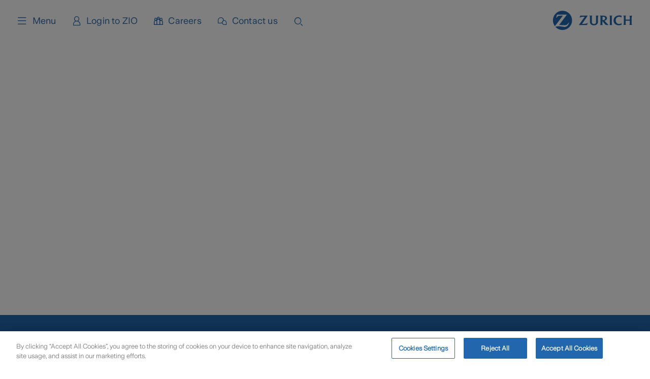

--- FILE ---
content_type: text/html; charset=utf-8
request_url: https://www.zurichinternational.com/im/legal
body_size: 10768
content:
<!DOCTYPE html><html lang="en"><head><meta charSet="utf-8"/><meta name="viewport" content="width=device-width"/><meta name="zwp-build" content="694021747ce20429f3a6c3df-3f17f74ce6b66ef9d9a47027feb0fe2c758910e1"/><link href="/_next/static/media/zurich-icons_woff2.e79964c0.woff2" rel="preload" type="font/woff2" as="font" crossorigin="anonymous"/><link href="/_next/static/media/ZurichSans-Light_woff2.36e454ad.woff2" rel="preload" type="font/woff2" as="font" crossorigin="anonymous"/><link href="/_next/static/media/ZurichSans-SemiBold_woff2.4943efd3.woff2" rel="preload" type="font/woff2" as="font" crossorigin="anonymous"/><link href="/_next/static/media/ZurichSans-Regular_woff2.812ca82b.woff2" rel="preload" type="font/woff2" as="font" crossorigin="anonymous"/><link href="/_next/static/media/ZurichSans-Medium_woff2.4940ade4.woff2" rel="preload" type="font/woff2" as="font" crossorigin="anonymous"/><title>legal | im | Zurich International</title><link rel="canonical" href="https://www.zurichinternational.com/im/legal"/><link rel="icon" href="https://edge.sitecorecloud.io/zurichinsurf8c0-zwpshared-prod-d824/media/project/zurich-headless/shared/corporate/zurich-favicon.png"/><meta property="og:image" content="https://edge.sitecorecloud.io/zurichinsurf8c0-zwpshared-prod-d824/media/project/zurich-headless/shared/corporate/search.png"/><meta property="og:url" content="https://www.zurichinternational.com/im/legal"/><meta property="item-id" content="43d48fa6-fb28-4952-9a12-f75408035913"/><meta property="page-type" content="Other"/><meta name="last-modified" content="20240719T171659Z"/><meta name="displayname" content="legal | im | Zurich International"/><meta property="og:title" content="legal | im | Zurich International"/><meta property="og:description" content=""/><meta property="og:site_name" content=""/><meta property="og:admins" content=""/><meta property="og:type" content="website"/><script>(function(w,d,s,l,i){w[l]=w[l]||[];w[l].push({'gtm.start':
new Date().getTime(),event:'gtm.js'});var f=d.getElementsByTagName(s)[0],
j=d.createElement(s),dl=l!='dataLayer'?'&l='+l:'';j.async=true;j.src=
'https://www.googletagmanager.com/gtm.js?id='+i+dl;f.parentNode.insertBefore(j,f);
})(window,document,'script','dataLayer','GTM-5J95SPB2');</script><meta name="google-site-verification" content="lB_8vYv60rm_-Ydg8wyG1vkDk9PNg8d8ZbHtxnhxZzQ"/><meta name="next-head-count" content="20"/><link data-next-font="" rel="preconnect" href="/" crossorigin="anonymous"/><script id="2beffd0f-a9ec-48bf-be4c-c1504c46fca2" type="application/ld+json" data-nscript="beforeInteractive">{
  "@context": "https://schema.org",
  "@type": "WebPage",
  "name": "legal",
  "description": "",
  "dateModified": "2024-07-19T17:16:59Z",
  "inLanguage": "en",
  "mainEntityOfPage": {
    "@type": "WebPage",
    "@id": "https://www.zurichinternational.com/im/legal"
  },
  "mainContentOfPage": {
    "@type": "WebPageElement",
    "name": "legal"
  }
}</script><link rel="preload" href="/_next/static/css/3c6677258b6d321d.css" as="style"/><link rel="stylesheet" href="/_next/static/css/3c6677258b6d321d.css" data-n-g=""/><noscript data-n-css=""></noscript><script defer="" nomodule="" src="/_next/static/chunks/polyfills-42372ed130431b0a.js"></script><script src="/_next/static/chunks/webpack-3371376a7e1832fd.js" defer=""></script><script src="/_next/static/chunks/framework-6d28727e634f0245.js" defer=""></script><script src="/_next/static/chunks/main-e9b304cfdd014312.js" defer=""></script><script src="/_next/static/chunks/pages/_app-c1718f7a45cdcca4.js" defer=""></script><script src="/_next/static/chunks/734-363278f7c0ee4bcf.js" defer=""></script><script src="/_next/static/chunks/287-454bcd7eeb9893b3.js" defer=""></script><script src="/_next/static/chunks/350-2727d2d68072bb6b.js" defer=""></script><script src="/_next/static/chunks/pages/%5B%5B...path%5D%5D-defdf2c8dd6b5055.js" defer=""></script><script src="/_next/static/XlVlkXolBb7XG2zO-7_lj/_buildManifest.js" defer=""></script><script src="/_next/static/XlVlkXolBb7XG2zO-7_lj/_ssgManifest.js" defer=""></script></head><body><div id="__next"><byoc-registration components="[]" datasources="[]"></byoc-registration><div id="head"><!--$--><!--$--><!--/$--><!--$--><!--/$--><!--$--><!--/$--><!--$--><!--/$--><!--/$--></div><div id="body-top"><!--$--><!--$--><!--/$--><!--$-->
<noscript><iframe src="https://www.googletagmanager.com/ns.html?id=GTM-5J95SPB2" height="0" width="0" style="display:none;visibility:hidden"></iframe></noscript>
<!-- -->
<!--/$--><!--/$--></div><div class="prod-mode zint"><header role="none"><a class="skip" href="#main-content">Skip to main content</a><div id="header"><!--$--><!--$--><header><div class="header-temp-spacer"></div><nav class="header-temp" aria-label="Main menu"><div class="header-temp-navbar"><button class="header-temp-toggle" aria-expanded="false" aria-controls="navdrawer"><span class="icon icon--menu_24"></span>Menu</button><ul class="header-temp-links" aria-label="Quick links"><li class=""><a title="Home" target="" class="icon icon icon--home_24_outline" id=":R2kpor6:-link" href="/">Home</a></li><li class=""><a href="https://online.zurichinternationalsolutions.com/login.aspx?ReturnUrl=%2f" class="icon icon icon--user-male_24_outline" title="Login to ZIO" target="_blank" rel="noopener noreferrer" id=":R4kpor6:-link">Login to ZIO</a></li><li class=""><a href="https://www.careers.zurich.com/" class="icon icon icon--team_24_outline" title="Careers" target="_blank" rel="noopener noreferrer" id=":R6kpor6:-link">Careers</a></li><li class=""><a title="Contact us" target="" class="icon icon icon--chat_24_outline" id=":R8kpor6:-link" href="/contact">Contact us</a></li><li class="menu-search-desktop"><button type="button" class="menu-search-button" aria-label="Search"><span aria-hidden="true" class="icon icon--search_24_outline"></span></button></li><li class="menu-search-mobile"><button type="button" class="menu-search-button" aria-label="Search"><span class="icon icon--search_24_outline"></span></button></li></ul><div class="header-temp-logo"><a title="" target="" class="" aria-label="Home page" href="/"><img alt="Zurich" loading="lazy" src="https://edge.sitecorecloud.io/zurichinsurf8c0-zwpshared-prod-d824/media/project/zurich-headless/shared/corporate/zurich-logo-blue.svg?iar=0"/></a></div></div><div data-focus-guard="true" tabindex="-1" style="width:1px;height:0px;padding:0;overflow:hidden;position:fixed;top:1px;left:1px"></div><div data-focus-lock-disabled="disabled"><div class="header-temp-navdrawer" id="navdrawer"><div class="header-temp-navdrawer-inner"><div class="header-temp-navbar"><button class="header-temp-toggle" aria-expanded="false" aria-controls="navdrawer"><span class="icon icon--close_24"></span>Menu</button><ul class="header-temp-links" aria-label="Quick links"><li class=""><a title="Home" target="" class="icon icon icon--home_24_outline" id=":Rcn9or6:-link" href="/">Home</a></li><li class=""><a href="https://online.zurichinternationalsolutions.com/login.aspx?ReturnUrl=%2f" class="icon icon icon--user-male_24_outline" title="Login to ZIO" target="_blank" rel="noopener noreferrer" id=":Rkn9or6:-link">Login to ZIO</a></li><li class=""><a href="https://www.careers.zurich.com/" class="icon icon icon--team_24_outline" title="Careers" target="_blank" rel="noopener noreferrer" id=":Rsn9or6:-link">Careers</a></li><li class=""><a title="Contact us" target="" class="icon icon icon--chat_24_outline" id=":R14n9or6:-link" href="/contact">Contact us</a></li></ul><div class="header-temp-logo"><a title="" target="" class="" aria-label="Home page" href="/"><img alt="Zurich" loading="lazy" src="https://edge.sitecorecloud.io/zurichinsurf8c0-zwpshared-prod-d824/media/project/zurich-headless/shared/corporate/zurich-logo-blue.svg?iar=0"/></a></div></div><div class="header-temp-navdrawer-body"><nav aria-label="Submenu"><div class="header-temp-navgroup"><div class="header-temp-navgroup-inner"><ul class="level-0"><li class="has-submenu"><a title="Zurich International" target="" class="icon icon icon--globe_24_outline" id=":Rj79or6:-link" href="/">Zurich International</a><button type="button" class="toggle-submenu" aria-label="Show" aria-expanded="false" id=":Rj79or6:-toggle" aria-controls=":Rj79or6:-submenu" aria-labelledby=":Rj79or6:-toggle :Rj79or6:-link"><span class="icon icon--arrow-down_16" aria-hidden="true"></span></button><ul id=":Rj79or6:-submenu" class="level-1"><li class="has-submenu"><a title="Isle of Man" target="" class="" id=":R1lj79or6:-link" href="/im">Isle of Man</a><button type="button" class="toggle-submenu" aria-label="Show" aria-expanded="false" id=":R1lj79or6:-toggle" aria-controls=":R1lj79or6:-submenu" aria-labelledby=":R1lj79or6:-toggle :R1lj79or6:-link"><span class="icon icon--arrow-down_16" aria-hidden="true"></span></button><ul id=":R1lj79or6:-submenu" class="level-2"><li class="has-submenu"><a title="Local solutions" target="" class="" id=":Rd9lj79or6:-link" href="/im/products">Local solutions</a><button type="button" class="toggle-submenu" aria-label="Show" aria-expanded="false" id=":Rd9lj79or6:-toggle" aria-controls=":Rd9lj79or6:-submenu" aria-labelledby=":Rd9lj79or6:-toggle :Rd9lj79or6:-link"><span class="icon icon--arrow-down_16" aria-hidden="true"></span></button><ul id=":Rd9lj79or6:-submenu" class="level-3"><li class=""><a title="HR support hub (group life and income protection customers)" target="" class="" id=":R1ld9lj79or6:-link" href="/im/products/hrsupporthub">HR support hub (group life and income protection customers)</a></li></ul></li><li class=""><a title="Support your wellbeing" target="" class="" id=":Rl9lj79or6:-link" href="/im/employee-well-being">Support your wellbeing</a></li></ul></li><li class="has-submenu"><a title="Channel Islands" target="" class="" id=":R2lj79or6:-link" href="/im/products/hrsupporthub/claims">Channel Islands</a><button type="button" class="toggle-submenu" aria-label="Show" aria-expanded="false" id=":R2lj79or6:-toggle" aria-controls=":R2lj79or6:-submenu" aria-labelledby=":R2lj79or6:-toggle :R2lj79or6:-link"><span class="icon icon--arrow-down_16" aria-hidden="true"></span></button><ul id=":R2lj79or6:-submenu" class="level-2"><li class=""><a title="HR support hub (group life and income protection customers)" target="" class="" id=":Rdalj79or6:-link" href="/im/products/hrsupporthub">HR support hub (group life and income protection customers)</a></li></ul></li><li class=""><a href="https://www.zurich.ae/" class="" title="Middle East" target="_blank" rel="noopener noreferrer" id=":R3lj79or6:-link">Middle East</a></li><li class=""><a href="https://www.zurich.lu/en" class="" title="Luxembourg" target="_blank" rel="noopener noreferrer" id=":R4lj79or6:-link">Luxembourg</a></li><li class=""><a href="https://www.zurich.com.hk/en" class="" title="Hong Kong" target="_blank" rel="noopener noreferrer" id=":R5lj79or6:-link">Hong Kong</a></li></ul></li></ul></div></div><div class="header-temp-navgroup"><div class="header-temp-navgroup-inner"><ul class="level-0"><li class=""><a title="International Employee Benefits" target="" class="icon icon icon--suitecase_24_outline" id=":Rl79or6:-link" href="/international-employee-benefits">International Employee Benefits</a></li></ul></div></div><div class="header-temp-navgroup"><div class="header-temp-navgroup-inner"><ul class="level-0"><li class=""><a title="Knowledge Hub" target="" class="" id=":Rn79or6:-link" href="/knowledge-hub">Knowledge Hub</a></li></ul></div></div><div class="header-temp-navgroup"><div class="header-temp-navgroup-inner"><ul class="level-0"><li class=""><a title="Rest of world Vista and IWA customers" target="" class="" id=":Rp79or6:-link" href="/im/products/funds">Rest of world Vista and IWA customers</a></li></ul></div></div></nav></div><div class="header-temp-navdrawer-footer"><div class="header-temp-navdrawer-legal"></div><div class="header-temp-navdrawer-social"></div></div></div></div></div><div data-focus-guard="true" tabindex="-1" style="width:1px;height:0px;padding:0;overflow:hidden;position:fixed;top:1px;left:1px"></div></nav></header><!--/$--><!--$--><!--/$--><!--/$--></div></header><main id="main-content"><div id="content"><!--$--><!--$--><div class="col-12 component container full-width"><div class="component-content"><div></div></div></div><!--/$--><!--$--><div class="component container"><div class="component-content"><div><!--$--><!--/$--></div></div></div><!--/$--><!--$--><div class="col-12 component container"><div class="component-content"><div><!--$--><div class="col-12 component container full-width"><div class="component-content"><div></div></div></div><!--/$--></div></div></div><!--/$--><!--$--><div class="col-12 component container full-width"><div class="component-content"><div></div></div></div><!--/$--><!--/$--></div></main><footer role="none"><div id="footer"><!--$--><!--$--><footer class="footer bg-zurichblue inverted"><div class="footer-inner"><div class="footer-top container"><div class="footer-links"><span id="footer-list-title-:R2tr6:">Zurich International</span><ul class="link-list" aria-labelledby="footer-list-title-:R2tr6:"><li><a href="https://www.careers.zurich.com/" class="" target="_blank" rel="noopener noreferrer">Careers</a></li><li><a title="" target="" class="" href="/contact">Contact us</a></li><li><a href="https://online.zurichinternationalsolutions.com/login.aspx?ReturnUrl=%2f" class="" target="_blank" rel="noopener noreferrer">Login to ZIO</a></li><li><a title="" target="" class="" href="/knowledge-hub">Knowledge Hub</a></li></ul></div></div><div class="footer-bottom container"><ul class="link-list footer-legal"><li><a title="" target="" class="" href="/im/legal/privacy">Privacy</a></li><li><a title="" target="" class="" href="/im/legal/cookies">Cookies</a></li><li><a title="" target="" class="" href="/im/legal/legal-entities">Legal Entities</a></li><li><a title="" target="" class="" href="/im/legal/terms-of-use">Legal</a></li><li><a title="" target="" class="" href="/">©2021 Zurich</a></li></ul></div></div></footer><!--/$--><!--/$--></div></footer></div><div id="body-bottom"></div><div id="zwp-body-bottom"><!--$--><!--$--><!--/$--><!--/$--></div></div><script id="__NEXT_DATA__" type="application/json">{"props":{"pageProps":{"site":{"name":"zint","language":"en","hostName":"*"},"locale":"en","layoutData":{"sitecore":{"context":{"pageEditing":false,"site":{"name":"zint"},"pageState":"normal","editMode":"chromes","language":"en","itemPath":"/im/legal","variantId":"_default"},"route":{"name":"legal","displayName":"legal","fields":{"Title":{"value":"legal"},"Content":{"value":""},"CopyrightLegal":null,"MetaTitle":{"value":"legal | im | Zurich International"},"RobotsContent":null,"MetaDescription":{"value":""},"MetaKeywords":{"value":""},"OpenGraphAdmins":{"value":""},"OpenGraphAppId":{"value":""},"OpenGraphDescription":{"value":""},"OpenGraphImageUrl":{"value":{}},"OpenGraphSiteName":{"value":""},"OpenGraphTitle":{"value":""},"OpenGraphType":{"value":"website"},"FacetValues":[{"id":"34120eb1-b65e-443c-a2e8-35565520e57e","url":"https://headless-base/data/search/facets/page-type/website","name":"Website","displayName":"Website","fields":{"Link":{"value":{"href":""}},"Value":{"value":"Other"},"Facet":{"id":"8d63a68b-d874-4f0c-8c21-0ad8e653fd59","url":"https://headless-base/data/search/facets/page-type","name":"Page Type","displayName":"Page Type","fields":{"FacetName":{"value":"page-type"}}},"ParseToNumber":{"value":false},"Title":{"value":""}}}],"HideFromSearch":{"value":false},"HideFromExternalSearch":{"value":false},"SourceOrganizationSEO":[],"AboutSEO":[],"AuthorSEO":[],"MentionsSEO":[],"PublisherSEO":[],"CanonicalURL":{"value":{"href":""}},"ExcludeSuffixesPage":{"value":false},"ExcludeSuffixesScope":{"value":false},"BodyBottom":{"value":""},"BodyTop":{"value":""},"Head":{"value":""},"BodyTopSection":[],"BodyBottomSection":[],"HeadSection":[],"ScriptChildren":{"value":""},"ScriptCleanUp":{"value":""},"ScriptId":{"value":""},"ScriptOnError":{"value":""},"ScriptOnLoad":{"value":""},"ScriptOnReady":{"value":""},"ScriptSrc":{"value":""},"ScriptStrategy":{"value":""},"ScriptStylesheets":{"value":""},"DisableBreadcrumb":{"value":true},"NavigationIcon":null,"Page Design":null,"NavigationFilter":[{"id":"d063e9d1-c7b5-4b1e-b31e-69886c9c59f5","url":"https://localhost/sitecore/system/settings/foundation/experience-accelerator/navigation/navigation-filters/main-navigation","name":"Main Navigation","displayName":"Main Navigation","fields":{"Key":{"value":"main"}}},{"id":"a0e7ff57-6994-4b09-aa21-104239628d5a","url":"https://localhost/sitecore/system/settings/foundation/experience-accelerator/navigation/navigation-filters/sitemap-navigation","name":"Sitemap Navigation","displayName":"Sitemap Navigation","fields":{"Key":{"value":"sitemap"}}}],"NavigationClass":null,"NavigationTitle":{"value":"legal"}},"databaseName":"master","deviceId":"fe5d7fdf-89c0-4d99-9aa3-b5fbd009c9f3","itemId":"43d48fa6-fb28-4952-9a12-f75408035913","itemLanguage":"en","itemVersion":1,"layoutId":"31ab70d5-928a-41ee-8c71-687b3515e769","templateId":"e7b071cd-5fb0-435d-87fb-a256f5d77b83","templateName":"Detail Page","placeholders":{"headless-head":[{"uid":"8572f498-f0f4-4139-a8ee-ef914f50afec","componentName":"PartialDesignDynamicPlaceholder","dataSource":"","params":{"sid":"{8572F498-F0F4-4139-A8EE-EF914F50AFEC}","ph":"headless-head","sig":"sxa-metadata"},"placeholders":{"sxa-metadata":[{"uid":"2beffd0f-a9ec-48bf-be4c-c1504c46fca2","componentName":"HeadMetadata","dataSource":"","params":{"CacheClearingBehavior":"Clear on publish"},"fields":{"canonicalUrl":{"value":"https://www.zurichinternational.com/im/legal"},"defaultImageUrl":{"value":"https://edge.sitecorecloud.io/zurichinsurf8c0-zwpshared-prod-d824/media/project/zurich-headless/shared/corporate/search.png"},"metaTitleSuffix":{"value":""},"faviconUrl":{"value":"https://edge.sitecorecloud.io/zurichinsurf8c0-zwpshared-prod-d824/media/project/zurich-headless/shared/corporate/zurich-favicon.png"},"lastModified":{"value":"20240719T171659Z"}}},{"uid":"54a2b097-4a09-44a9-9fef-47ce36ae2832","componentName":"SeoMetadata","dataSource":"","params":{"CacheClearingBehavior":"Clear on publish"}},{"uid":"7870dd1a-3671-4518-b548-c36935d7865b","componentName":"OGTags","dataSource":"","params":{"CacheClearingBehavior":"Clear on publish"}},{"uid":"b035ddfc-cf3b-4d28-b963-cf39d0cccdda","componentName":"HeadHtmlSnippet","dataSource":"","params":{"CacheClearingBehavior":"Clear on publish"},"fields":{"pageLevelSnippet":{"value":"\u003c!-- Google Tag Manager --\u003e\r\n\u003cscript\u003e(function(w,d,s,l,i){w[l]=w[l]||[];w[l].push({'gtm.start':\r\nnew Date().getTime(),event:'gtm.js'});var f=d.getElementsByTagName(s)[0],\r\nj=d.createElement(s),dl=l!='dataLayer'?'\u0026l='+l:'';j.async=true;j.src=\r\n'https://www.googletagmanager.com/gtm.js?id='+i+dl;f.parentNode.insertBefore(j,f);\r\n})(window,document,'script','dataLayer','GTM-5J95SPB2');\u003c/script\u003e\r\n\u003c!-- End Google Tag Manager --\u003e"},"pageLevelEmbeddedSnippet":{"value":""},"siteLevelEmbeddedSnippet":{"value":"\u003cmeta name=\"google-site-verification\" content=\"lB_8vYv60rm_-Ydg8wyG1vkDk9PNg8d8ZbHtxnhxZzQ\" /\u003e"}}}]}}],"headless-body-top":[{"uid":"8572f498-f0f4-4139-a8ee-ef914f50afec","componentName":"PartialDesignDynamicPlaceholder","dataSource":"","params":{"sid":"{8572F498-F0F4-4139-A8EE-EF914F50AFEC}","ph":"headless-body-top","sig":"sxa-metadata"},"placeholders":{"sxa-metadata":[{"uid":"f1933551-f6f2-4df0-a7b1-73a7a8078891","componentName":"PrivacyWarning","dataSource":"","params":{"CacheClearingBehavior":"Clear on publish"},"fields":{"data":{"contextItem":{"ancestors":[{"children":{"results":[{"children":{"results":[{"children":{"results":[]}}]}}]}}]}}}},{"uid":"c8f7813e-2a40-4870-af50-d8a4c6fe3f89","componentName":"BodyTopHtmlSnippet","dataSource":"","params":{"CacheClearingBehavior":"Clear on publish"},"fields":{"pageLevelSnippet":{"value":"\u003c!-- Google Tag Manager (noscript) --\u003e\r\n\u003cnoscript\u003e\u003ciframe src=https://www.googletagmanager.com/ns.html?id=GTM-5J95SPB2\r\nheight=\"0\" width=\"0\" style=\"display:none;visibility:hidden\"\u003e\u003c/iframe\u003e\u003c/noscript\u003e\r\n\u003c!-- End Google Tag Manager (noscript) --\u003e\r\n"},"pageLevelEmbeddedSnippet":{"value":""},"siteLevelEmbeddedSnippet":{"value":""}}}]}}],"headless-header":[{"uid":"21fc3f84-5223-428c-9b1c-f3857af1ea7e","componentName":"PartialDesignDynamicPlaceholder","dataSource":"","params":{"sid":"{21FC3F84-5223-428C-9B1C-F3857AF1EA7E}","ph":"headless-header","sig":"sxa-header"},"placeholders":{"sxa-header":[{"uid":"292716f5-660a-45eb-8a60-fc95a2fcd410","componentName":"Navigation","dataSource":"","params":{"LevelFrom":"{1BB88840-5FB3-4353-AD8D-81136F6FF75A}","LevelTo":"{4CDEFD87-00DA-4529-AD4D-7E1318644E97}","Filter":"main","DynamicPlaceholderId":"1","FieldNames":"Default"},"fields":{"items":[{"level":1,"queryString":"","icon":"icon icon--globe_24_outline","children":[{"level":2,"queryString":"","icon":null,"children":[{"level":3,"queryString":"","icon":null,"children":[{"level":4,"queryString":"","icon":null,"children":[],"id":"04572df4-e997-4ae1-9478-f5c7e7e7491b","title":"HR support hub (group life and income protection customers)","href":"/im/products/hrsupporthub","target":"","isExternal":false,"anchor":""}],"id":"d6877844-6141-4546-8306-99b409ab5d82","title":"Local solutions","href":"/im/products","target":"","isExternal":false,"anchor":""},{"level":3,"queryString":"","icon":null,"children":[],"id":"ea9903a5-e2fd-4460-a2e4-42315824cb9b","title":"Support your wellbeing","href":"/im/employee-well-being","target":"","isExternal":false,"anchor":""}],"id":"3b836f42-d279-4798-bcc6-b355ef51a96a","title":"Isle of Man","href":"/im","target":"","isExternal":false,"anchor":""},{"level":2,"queryString":"","icon":null,"children":[{"level":3,"queryString":"","icon":null,"children":[],"id":"377bde34-e9bf-4329-8534-3f7578e15deb","title":"HR support hub (group life and income protection customers)","href":"/im/products/hrsupporthub","target":"","isExternal":false,"anchor":""}],"id":"a91afd6f-8043-4ce4-beed-224b8fe7526f","title":"Channel Islands","href":"/im/products/hrsupporthub/claims","target":"","isExternal":false,"anchor":""},{"level":2,"queryString":"","icon":null,"children":[],"id":"3d21a3f6-af42-41bd-b9b4-d874365f109b","title":"Middle East","href":"https://www.zurich.ae/","target":"_blank","isExternal":false,"anchor":""},{"level":2,"queryString":"","icon":null,"children":[],"id":"78cb726e-a81a-4115-ab6d-55b3a536fc5e","title":"Luxembourg","href":"https://www.zurich.lu/en","target":"_blank","isExternal":false,"anchor":""},{"level":2,"queryString":"","icon":null,"children":[],"id":"9f1a940c-da9f-413f-9d5f-f5a3a608b0bf","title":"Hong Kong","href":"https://www.zurich.com.hk/en","target":"_blank","isExternal":false,"anchor":""}],"id":"683ddd15-c554-4ef9-a453-19bd7e2e7ce9","title":"Zurich International","href":"/","target":"","isExternal":false,"anchor":""},{"level":1,"queryString":"","icon":"icon icon--suitecase_24_outline","children":[],"id":"7410b595-8293-4bd3-815d-0677329cb7fd","title":"International Employee Benefits","href":"/international-employee-benefits","target":"","isExternal":false,"anchor":""},{"level":1,"queryString":"","icon":null,"children":[],"id":"660c4f39-8bd8-44f1-9c59-7b344af90c30","title":"Knowledge Hub","href":"/knowledge-hub","target":"","isExternal":false,"anchor":""},{"level":1,"queryString":"","icon":null,"children":[],"id":"f13145ba-afce-430c-88ab-e881ccdd07ae","title":"Rest of world Vista and IWA customers","href":"/im/products/funds","target":"","isExternal":false,"anchor":""}],"logo":{"Copyright":{"value":""},"Image":{"value":{"src":"https://edge.sitecorecloud.io/zurichinsurf8c0-zwpshared-prod-d824/media/project/zurich-headless/shared/corporate/zurich-logo-blue.svg?iar=0","alt":"Zurich"}},"ImageCaption":{"value":""},"TargetUrl":{"value":{"text":"","anchor":"","linktype":"internal","class":"","title":"","target":"","querystring":"","id":"{5FD70C4F-604F-4D52-8C4F-27DCDC93C00C}","href":"/"}},"ImageEager":{"value":false}},"quickLinks":[{"id":"b511be90-14a2-47d2-9bf8-19b76aa05e37","title":"Home","href":"/","target":"","isExternal":false,"icon":"icon icon--home_24_outline","anchor":null},{"id":"f79c1b0f-2de7-4dd6-8dd1-17808160cb39","title":"Login to ZIO","href":"https://online.zurichinternationalsolutions.com/login.aspx?ReturnUrl=%2f","target":"_blank","isExternal":true,"icon":"icon icon--user-male_24_outline","anchor":""},{"id":"599de5f6-333e-4e6c-9d8a-a8ce041b7a69","title":"Careers","href":"https://www.careers.zurich.com/","target":"_blank","isExternal":true,"icon":"icon icon--team_24_outline","anchor":""},{"id":"49ab9751-68a3-4b45-b108-08133b885245","title":"Contact us","href":"/contact","target":"","isExternal":false,"icon":"icon icon--chat_24_outline","anchor":""}],"legalLinks":[],"socialLinks":[],"globalSearchBoxEnabled":{"value":true},"globalSearchBoxLabel":{"value":""},"globalSearchPageUrl":{"value":"/search"}}},{"uid":"77467265-32cb-4034-8669-aacaafc3652d","componentName":"LanguageSelector","dataSource":"","fields":{"languages":[{"name":"en","englishName":"English","nativeName":"English"}],"disableLanguageSelector":{"value":true}}}]}}],"headless-main":[{"uid":"d000428a-c11f-4e3b-9762-e6409cd96aa1","componentName":"PartialDesignDynamicPlaceholder","dataSource":"","params":{"sid":"{D000428A-C11F-4E3B-9762-E6409CD96AA1}","ph":"headless-main","sig":"sxa-detail-page-default"},"placeholders":{"sxa-detail-page-default":[{"uid":"0a7011b2-f8c8-454a-b935-0c74274ae56e","componentName":"Container","dataSource":"","params":{"GridParameters":"col-12","Styles":"full-width","CacheClearingBehavior":"Clear on publish","DynamicPlaceholderId":"1","FieldNames":"Default","__JsonStyles":"{\"width\":\"full-width\"}"},"placeholders":{"container-1":[]}},{"uid":"84a65cfa-82b9-48c8-8ed5-a1fe8e4019a3","componentName":"Container","dataSource":"","params":{"DynamicPlaceholderId":"5","FieldNames":"Default"},"placeholders":{"container-5":[{"uid":"fcd08409-b473-4490-add3-34c0611a8142","componentName":"Breadcrumb","dataSource":"","params":{"Separator":"\u003e","Filter":"breadcrumb","GridParameters":"col-12","Styles":"breadcrumb--icon","DynamicPlaceholderId":"7","FieldNames":"Default","__JsonStyles":"{\"icon\":\"breadcrumb--icon\"}"},"fields":{"DisableBreadcrumb":{"value":true},"NavigationTitle":{"value":"legal"},"ancestors":[{"id":"5fd70c4f-604f-4d52-8c4f-27dcdc93c00c","name":"Home","displayName":"Home","url":"/","fields":{"NavigationTitle":{"value":"Home"}}},{"id":"97459dbe-f94b-4c50-a092-123d300f4139","name":"im","displayName":"im","url":"/im","fields":{"NavigationTitle":{"value":"Isle of Man and Channel Islands"}}}]}}]}},{"uid":"03ae063a-d505-4cf3-9401-8874af3a37d6","componentName":"Container","dataSource":"","params":{"GridParameters":"col-12","CacheClearingBehavior":"Clear on publish","DynamicPlaceholderId":"2","FieldNames":"Default"},"placeholders":{"container-2":[{"uid":"9480b54c-7615-405b-8f3d-d68d08d3225f","componentName":"Container","dataSource":"","params":{"GridParameters":"col-12","Styles":"full-width","DynamicPlaceholderId":"4","FieldNames":"Default","__JsonStyles":"{\"width\":\"full-width\"}"},"placeholders":{"container-4":[]}}]}},{"uid":"98dc0080-378b-4b7e-ad2e-987b0ed3149a","componentName":"Container","dataSource":"","params":{"GridParameters":"col-12","Styles":"full-width","CacheClearingBehavior":"Clear on publish","DynamicPlaceholderId":"3","FieldNames":"Default","__JsonStyles":"{\"width\":\"full-width\"}"},"placeholders":{"container-3":[]}}]}}],"headless-footer":[{"uid":"ce2b105a-53dd-4867-afaa-8d6ec85d43db","componentName":"PartialDesignDynamicPlaceholder","dataSource":"","params":{"sid":"{CE2B105A-53DD-4867-AFAA-8D6EC85D43DB}","ph":"headless-footer","sig":"sxa-footer"},"placeholders":{"sxa-footer":[{"uid":"896021bf-41fc-476f-be76-3c1f5ce90664","componentName":"Footer","dataSource":"{6E7CC321-5EE1-4DAF-BF07-0AC7B2998479}","params":{"DynamicPlaceholderId":"1","FieldNames":"Default"},"fields":{"items":[{"id":"29774bf0-5fef-4151-806e-ce56a875c958","url":"/settings/site-settings/footer/linklistleft","name":"LinkListLeft","displayName":"LinkListLeft","fields":{"Title":{"value":"Zurich International"}}},{"id":"e9ff2faf-e228-4d7a-9b69-be0735bdb6fb","url":"/settings/site-settings/footer/bottomlinklist","name":"BottomLinkList","displayName":"BottomLinkList","fields":{"Title":{"value":""}}},{"id":"6e7cc321-5ee1-4daf-bf07-0ac7b2998479","url":"/settings/site-settings/footer","name":"Footer","displayName":"Footer","fields":{"LinkListLeft":[{"id":"da8159d7-0e1b-48dd-89ce-c5c3e1ef9f1a","url":"/settings/site-settings/footer/linklistleft/careers","name":"Careers","displayName":"Careers","fields":{"Icon":null,"Link":{"value":{"href":"https://www.careers.zurich.com/","text":"Careers","linktype":"external","url":"https://www.careers.zurich.com/","anchor":"","target":"_blank"}}}},{"id":"9d90f344-5b6b-4f54-ab5a-88c53906be29","url":"/settings/site-settings/footer/linklistleft/contactus","name":"ContactUs","displayName":"ContactUs","fields":{"Icon":null,"Link":{"value":{"text":"Contact us","anchor":"","linktype":"internal","class":"","title":"","target":"","querystring":"","id":"{7700837A-7C4A-40D0-B6A3-698ED75FAA24}","href":"/contact"}}}},{"id":"a79162f9-6c3a-4065-99cb-6aefedd3adc0","url":"/settings/site-settings/footer/linklistleft/login-to-zio","name":"Login to ZIO","displayName":"Login to ZIO","fields":{"Icon":null,"Link":{"value":{"href":"https://online.zurichinternationalsolutions.com/login.aspx?ReturnUrl=%2f","text":"Login to ZIO","linktype":"external","url":"https://online.zurichinternationalsolutions.com/login.aspx?ReturnUrl=%2f","anchor":"","target":"_blank"}}}},{"id":"fc732c1f-3702-410e-80b8-fdccfaeec475","url":"/settings/site-settings/footer/linklistleft/knowledge-hub","name":"Knowledge Hub","displayName":"Knowledge Hub","fields":{"Icon":null,"Link":{"value":{"text":"Knowledge Hub","anchor":"","linktype":"internal","class":"","title":"","target":"","querystring":"","id":"{660C4F39-8BD8-44F1-9C59-7B344AF90C30}","href":"/knowledge-hub"}}}}],"LinkListRight":[],"SocialMediaLinkList":[],"BottomLinkList":[{"id":"cd9c82e3-3980-4d0f-a1ed-f04ea15e4653","url":"/settings/site-settings/footer/bottomlinklist/privacy","name":"Privacy","displayName":"Privacy","fields":{"Icon":null,"Link":{"value":{"text":"Privacy","anchor":"","linktype":"internal","class":"","title":"","target":"","querystring":"","id":"{28E2442B-2611-43EB-802C-46B5B9F32C26}","href":"/im/legal/privacy"}}}},{"id":"93076659-4de4-4056-8b94-b9117fdbdc90","url":"/settings/site-settings/footer/bottomlinklist/cookies","name":"Cookies","displayName":"Cookies","fields":{"Icon":null,"Link":{"value":{"text":"Cookies","anchor":"","linktype":"internal","class":"","title":"","target":"","querystring":"","id":"{23472E36-E42D-4573-8FD5-DC1F45FA4C01}","href":"/im/legal/cookies"}}}},{"id":"61257591-8d9b-4bdf-aa4c-ee6006d14b37","url":"/settings/site-settings/footer/bottomlinklist/legal-entities","name":"Legal entities","displayName":"Legal entities","fields":{"Icon":null,"Link":{"value":{"text":"Legal Entities","anchor":"","linktype":"internal","class":"","title":"","target":"","querystring":"","id":"{F487AD5F-BE5C-43A3-BF4C-227C448816B9}","href":"/im/legal/legal-entities"}}}},{"id":"4284353e-54f0-483a-bfeb-fce1cc5c5212","url":"/settings/site-settings/footer/bottomlinklist/legal","name":"Legal","displayName":"Legal","fields":{"Icon":null,"Link":{"value":{"text":"Legal","anchor":"","linktype":"internal","class":"","title":"","target":"","querystring":"","id":"{D726A393-76E5-4E97-9937-7FA319D5C58C}","href":"/im/legal/terms-of-use"}}}},{"id":"15e76ec4-433f-4fae-a137-054762768dbb","url":"/settings/site-settings/footer/bottomlinklist/zurich","name":"Zurich","displayName":"Zurich","fields":{"Icon":null,"Link":{"value":{"text":"©2021 Zurich","anchor":"","linktype":"internal","class":"","title":"","target":"","querystring":"","id":"{5FD70C4F-604F-4D52-8C4F-27DCDC93C00C}","href":"/"}}}}],"CopyrightText":{"value":""},"CopyrightLegal":null}}]}}]}}],"headless-body-bottom":[],"headless-zwp-body-bottom":[{"uid":"8572f498-f0f4-4139-a8ee-ef914f50afec","componentName":"PartialDesignDynamicPlaceholder","dataSource":"","params":{"sid":"{8572F498-F0F4-4139-A8EE-EF914F50AFEC}","ph":"headless-zwp-body-bottom","sig":"sxa-metadata"},"placeholders":{"sxa-metadata":[{"uid":"eae0c1c4-d338-4636-8d4e-b24d71a56523","componentName":"BodyBottomHtmlSnippet","dataSource":"","params":{"CacheClearingBehavior":"Clear on publish"},"fields":{"pageLevelSnippet":{"value":""},"pageLevelEmbeddedSnippet":{"value":""},"siteLevelEmbeddedSnippet":{"value":""}}}]}}]}}}},"dictionary":{"ZurichHeadless_Search_SeeResults":"See results","ZurichHeadless_Search_TrendingTopics_Title":"What others are looking for","ZurichHeadless_Search_Recommendations_Title":"Recommended for you","ZurichHeadless_Search_QA_ViewLessButton":"View less","ZurichHeadless_Search_QA_ViewMoreButton":"View more","ZurichHeadless_Search_QA_Title":"You might also ask","ZurichHeadless_Components_StageBanner_Label":"Stage banner","ZurichHeadless_Components_Stage_Label":"Stage","ZurichHeadless_FeaturedArticle_FeaturedArticlesLabel":"Feature articles","ZurichHeadless_Search_SelectedFiltersList":"Selected filters","ZurichHeadless_Search_ClearSearchInput":"Clear search input","ZurichHeadless_Search_InputCleared":"Input has been cleared","ZurichHeadless_Search_Button":"Search","ZurichHeadless_Search_FiltersSection":"Search results filters","ZurichHeadless_Search_RemoveFilter":"Remove {{filterName}} from filters","ZurichHeadless_Search_CloseFilters":"Close filters","ZurichHeadless_Search_Results":"results","ZurichHeadless_Search_Result":"result","ZurichHeadless_Navigation_LanguageSelector":"Language selector","ZurichHeadless_Search_PageNumber":"Page {{page}}","ZurichHeadless_Search_SkipForwards":"Skip forwards","ZurichHeadless_Search_SkipBackwards":"Skip backwards","ZurichHeadless_Search_ToggleViewButtonLabel":"{{currentView}} is active. Switch to {{nextView}}","ZurichHeadless_Components_Calendar_DownloadCalendarEvent":"Download calendar event","ZurichHeadless_Common_Email":"email","ZurichHeadless_SocialShare_ShareBy":"Share by","ZurichHeadless_SocialShare_ShareOn":"Share on","ZurichHeadless_SocialShare_ShareButton":"Social media share","ZurichHeadless_Navigation_Submenu":"Submenu","ZurichHeadless_Navigation_QuickLinks":"Quick links","ZurichHeadless_Navigation_MainMenu":"Main menu","ZurichHeadless_Navigation_ToggleSubmenuButton":"Show","ZurichHeadless_Components_ImageGallery_CloseOverlay":"Close overlay","ZurichHeadless_Components_ImageGallery_OpenImage":"Open image","ZurichHeadless_Components_Tabs_BackArrowLabel":"Back","ZurichHeadless_Components_Tabs_ForwardArrowLabel":"Forward","ZurichHeadless_Common_SkipToMainContentLabel":"Skip to main content","ZurichHeadless_Common_CookieBannerLabel":"Cookie banner","ZurichHeadless_Germany_InpageNavigation_BackArrowLabel":"Back","ZurichHeadless_Germany_InpageNavigation_ForwardArrowLabel":"Forward","ZurichHeadless_Germany_InpageNavigation_SelectButtonLabel":"Select","ZurichHeadless_FIOnline_ComponentPartTabs_Close":"Close","ZurichHeadless_Common_CloseLabel":"Close","ZurichHeadless_FIOnline_Dealership_BackToHome":"Back To Full Menu","ZurichHeadless_Navigation_Breadcrumb":"Breadcrumb","ZurichHeadless_Common_LanguageSelectorAriaLabel":"Select your language","ZurichHeadless_Common_ConfirmSelectionLabel":"Confirm selection","ZurichHeadless_Singapore_PopularFeatures_ShowMoreLabel":"Show more features","ZurichHeadless_Singapore_PopularFeatures_ShowLessLabel":"Show less features","ZurichHeadless_Search_NextPage":"Next page","ZurichHeadless_Search_PreviousPage":"Previous page","ZurichHeadless_Search_Pagination":"Pagination","ZurichHeadless_Common_BackToTopLabel":"Return to top of page","ZurichHeadless_Search_ListViewLabel":"List view mode","ZurichHeadless_Search_GridViewLabel":"Grid view mode","ZurichHeadless_Search_PageInfo":"Page {0} of {1}","ZurichHeadless_ComponentHeadlines_ProductTags":"Related products and solutions","ZurichHeadless_ComponentHeadlines_IndustryTags":"Related Industries","ZurichHeadless_ZNA_ProgramsMatch_InWhichStateAreYouRequestingCoverage":"In which state are you requesting coverage?","ZurichHeadless_ZNA_ProgramsMatch_Yes":"Yes","ZurichHeadless_ZNA_ProgramsMatch_PleaseChooseOne":"Please choose one","ZurichHeadless_ZNA_ProgramsMatch_No":"No","ZurichHeadless_ComponentHeadlines_NewsAndInsights":"News and Insights","ZurichHeadless_Common_SocialMediaShareLabel":"Share this","ZurichHeadless_LoginHeader_Dropdown_Employee":"Employee","ZurichHeadless_LoginHeader_Dropdown_Employer":"Employer","ZurichHeadless_LoginHeader_Dropdown_placeholder":"Login","ZurichHeadless_ProductSelector_DontSeeAPlan":"Don’t see a plan for your area yet? ","ZurichHeadless_ProductSelector_ContactUs":"Contact us ","ZurichHeadless_ProductSelector_DEWSForDubaiGovtAndFZAuthoritiesModal":"DEWS for Dubai Govt \u0026 FZ Authorities","ZurichHeadless_ProductSelector_FirstPickAProduct":"First, pick a product:","ZurichHeadless_ProductSelector_DEWSForDIFCModal":"DEWS for DIFC","ZurichHeadless_ProductSelector_PickAProduct":"Pick a product","ZurichHeadless_ProductSelector_DEWSForDubaiGovtAndFZAuthorities":"DEWS for Dubai Govt \u0026 FZ Authorities","ZurichHeadless_ProductSelector_ChooseThePlan":"Choose the plan that is relevant to you:","ZurichHeadless_ProductSelector_DEWSForDIFCDescription":"For new and existing companies and employees in Dubai’s leading international financial centre","ZurichHeadless_ProductSelector_DEWSForDIFC":"DEWS for DIFC","ZurichHeadless_ProductSelector_ToFindOutMore":"to find out more.","ZurichHeadless_ProductSelector_DEWSForDubaiGovtAndFZAuthoritiesDescription":"For new and existing Dubai Government entities, Free Zone authorities, and their employees (not yet including the Private Sector or Free Zone member companies)","ZurichHeadless_Navigation_Menu":"Menu","ZurichHeadless_Search_Topic":"Topic","ZurichHeadless_Search_All":"All","ZurichHeadless_Search_ArticleType":"Article Type","ZurichHeadless_Common_SubscribeEmailAlertsLabel":"Subscribe for email alerts","ZurichHeadless_Cv_ImageLinkLabel":"Download image","ZurichHeadless_Cv_BiographyLinkLabel":"Download biography","ZurichHeadless_Cv_BirthYearLabel":"Born:","ZurichHeadless_Cv_NationalityLabel":"Nationality:","ZurichHeadless_ComponentHeadlines_RelatedProducts":"Related products","ZurichHeadless_Search_ApplyChanges":"Apply changes","ZurichHeadless_Search_InputSearchPlaceholder":"Search keyword...","ZurichHeadless_Search_ResetFilters":"Reset filters","ZurichHeadless_Search_Page":"Page","ZurichHeadless_Search_ResultsFound":"results found","ZurichHeadless_Search_ResultFound":"result found","ZurichHeadless_Search_SortBy":"Sort by","ZurichHeadless_Search_ShowingResults":"Showing {0} of {1} results","ZurichHeadless_Search_Year":"Year","ZurichHeadless_Search_NoDataFound":"No data found","ZurichHeadless_Search_Filters":"Filters","ZurichHeadless_Search_ClearAll":"Clear all","ZurichHeadless_Common_ReadingTimeLabelSmall":"min read","ZurichHeadless_ComponentHeadlines_ContactList":"Contacts","ZurichHeadless_Common_SubscribeNewsletterLabel":"Subscribe to our newsletter","ZurichHeadless_Common_LanguageSelectorLabelExtraSmall":"Languages:","ZurichHeadless_Common_LanguageSelectorLabel":"This content is available in the following languages:","ZurichHeadless_Common_LanguageSelectorLabelSmall":"Available languages:","ZurichHeadless_ComponentHeadlines_FurtherInformation":"Further information","ZurichHeadless_ComponentHeadlines_RelatedTopics":"Related Topics","ZurichHeadless_ComponentHeadlines_RelatedDownloads":"Downloads","ZurichHeadless_ComponentHeadlines_RelatedArticles":"Related Articles","An item name cannot contain any of the following characters: {0} (controlled by the setting InvalidItemNameChars)":"Special characters are not valid, please delete them and try to save again","An item name must satisfy the pattern: {0} (controlled by the setting ItemNameValidation)":"Special characters are not valid, please delete them and try to save again"},"headLinks":[],"componentProps":{"292716f5-660a-45eb-8a60-fc95a2fcd410":{"searchUrlLocale":""}},"buildId":"694021747ce20429f3a6c3df-3f17f74ce6b66ef9d9a47027feb0fe2c758910e1"},"__N_SSG":true},"page":"/[[...path]]","query":{"path":["im","legal"]},"buildId":"XlVlkXolBb7XG2zO-7_lj","isFallback":false,"isExperimentalCompile":false,"gsp":true,"locale":"en","locales":["en"],"defaultLocale":"en","scriptLoader":[]}</script><script type="text/javascript" src="/_Incapsula_Resource?SWJIYLWA=719d34d31c8e3a6e6fffd425f7e032f3&ns=1&cb=661338766" async></script></body></html><!-- This script is automatically inserted by Netlify for Real User Monitoring (RUM). -->
<script async id="netlify-rum-container" src="/.netlify/scripts/rum" data-netlify-cwv-token="eyJhbGciOiJIUzI1NiIsInR5cCI6IkpXVCJ9.eyJzaXRlX2lkIjoiNWYyYWIxM2ItNGJjMC00MzhhLTllMTktZmRiZTg2ZTQwNGIwIiwiYWNjb3VudF9pZCI6IjY0NTIwZDcwNzhlYjdkNGM3M2E0YmJiZSIsImRlcGxveV9pZCI6IjY5NDAyMTc0YjVjODY2MDAwODRmMmI4MSIsImlzcyI6Im5ldGxpZnkifQ.TRSgrVYUYLdB3DbrIVNqpFL06Pncki1lRZqlCjamPik"></script>


--- FILE ---
content_type: text/css; charset=UTF-8
request_url: https://www.zurichinternational.com/_next/static/css/3c6677258b6d321d.css
body_size: 69903
content:
@charset "UTF-8";
/*!
 * Bootstrap Grid v5.3.3 (https://getbootstrap.com/)
 * Copyright 2011-2024 The Bootstrap Authors
 * Licensed under MIT (https://github.com/twbs/bootstrap/blob/main/LICENSE)
 */.container,.container-fluid,.container-lg,.container-md,.container-sm,.container-xl,.container-xxl{--bs-gutter-x:1.5rem;--bs-gutter-y:0;width:100%;padding-right:calc(var(--bs-gutter-x) * .5);padding-left:calc(var(--bs-gutter-x) * .5);margin-right:auto;margin-left:auto}@media (min-width:576px){.container,.container-sm{max-width:540px}}@media (min-width:768px){.container,.container-md,.container-sm{max-width:720px}}@media (min-width:992px){.container,.container-lg,.container-md,.container-sm{max-width:960px}}@media (min-width:1200px){.container,.container-lg,.container-md,.container-sm,.container-xl{max-width:1140px}}@media (min-width:1400px){.container,.container-lg,.container-md,.container-sm,.container-xl,.container-xxl{max-width:1320px}}:root{--bs-breakpoint-xs:0;--bs-breakpoint-sm:576px;--bs-breakpoint-md:768px;--bs-breakpoint-lg:992px;--bs-breakpoint-xl:1200px;--bs-breakpoint-xxl:1400px}.row{--bs-gutter-x:1.5rem;--bs-gutter-y:0;display:flex;flex-wrap:wrap;margin-top:calc(-1 * var(--bs-gutter-y));margin-right:calc(-.5 * var(--bs-gutter-x));margin-left:calc(-.5 * var(--bs-gutter-x))}.row>*{box-sizing:border-box;flex-shrink:0;width:100%;max-width:100%;padding-right:calc(var(--bs-gutter-x) * .5);padding-left:calc(var(--bs-gutter-x) * .5);margin-top:var(--bs-gutter-y)}.col{flex:1 0}.row-cols-auto>*{flex:0 0 auto;width:auto}.row-cols-1>*{flex:0 0 auto;width:100%}.row-cols-2>*{flex:0 0 auto;width:50%}.row-cols-3>*{flex:0 0 auto;width:33.33333333%}.row-cols-4>*{flex:0 0 auto;width:25%}.row-cols-5>*{flex:0 0 auto;width:20%}.row-cols-6>*{flex:0 0 auto;width:16.66666667%}.col-auto{flex:0 0 auto;width:auto}.col-1{flex:0 0 auto;width:8.33333333%}.col-2{flex:0 0 auto;width:16.66666667%}.col-3{flex:0 0 auto;width:25%}.col-4{flex:0 0 auto;width:33.33333333%}.col-5{flex:0 0 auto;width:41.66666667%}.col-6{flex:0 0 auto;width:50%}.col-7{flex:0 0 auto;width:58.33333333%}.col-8{flex:0 0 auto;width:66.66666667%}.col-9{flex:0 0 auto;width:75%}.col-10{flex:0 0 auto;width:83.33333333%}.col-11{flex:0 0 auto;width:91.66666667%}.col-12{flex:0 0 auto;width:100%}.offset-1{margin-left:8.33333333%}.offset-2{margin-left:16.66666667%}.offset-3{margin-left:25%}.offset-4{margin-left:33.33333333%}.offset-5{margin-left:41.66666667%}.offset-6{margin-left:50%}.offset-7{margin-left:58.33333333%}.offset-8{margin-left:66.66666667%}.offset-9{margin-left:75%}.offset-10{margin-left:83.33333333%}.offset-11{margin-left:91.66666667%}.g-0,.gx-0{--bs-gutter-x:0}.g-0,.gy-0{--bs-gutter-y:0}.g-1,.gx-1{--bs-gutter-x:0.25rem}.g-1,.gy-1{--bs-gutter-y:0.25rem}.g-2,.gx-2{--bs-gutter-x:0.5rem}.g-2,.gy-2{--bs-gutter-y:0.5rem}.g-3,.gx-3{--bs-gutter-x:1rem}.g-3,.gy-3{--bs-gutter-y:1rem}.g-4,.gx-4{--bs-gutter-x:1.5rem}.g-4,.gy-4{--bs-gutter-y:1.5rem}.g-5,.gx-5{--bs-gutter-x:3rem}.g-5,.gy-5{--bs-gutter-y:3rem}@media (min-width:576px){.col-sm{flex:1 0}.row-cols-sm-auto>*{flex:0 0 auto;width:auto}.row-cols-sm-1>*{flex:0 0 auto;width:100%}.row-cols-sm-2>*{flex:0 0 auto;width:50%}.row-cols-sm-3>*{flex:0 0 auto;width:33.33333333%}.row-cols-sm-4>*{flex:0 0 auto;width:25%}.row-cols-sm-5>*{flex:0 0 auto;width:20%}.row-cols-sm-6>*{flex:0 0 auto;width:16.66666667%}.col-sm-auto{flex:0 0 auto;width:auto}.col-sm-1{flex:0 0 auto;width:8.33333333%}.col-sm-2{flex:0 0 auto;width:16.66666667%}.col-sm-3{flex:0 0 auto;width:25%}.col-sm-4{flex:0 0 auto;width:33.33333333%}.col-sm-5{flex:0 0 auto;width:41.66666667%}.col-sm-6{flex:0 0 auto;width:50%}.col-sm-7{flex:0 0 auto;width:58.33333333%}.col-sm-8{flex:0 0 auto;width:66.66666667%}.col-sm-9{flex:0 0 auto;width:75%}.col-sm-10{flex:0 0 auto;width:83.33333333%}.col-sm-11{flex:0 0 auto;width:91.66666667%}.col-sm-12{flex:0 0 auto;width:100%}.offset-sm-0{margin-left:0}.offset-sm-1{margin-left:8.33333333%}.offset-sm-2{margin-left:16.66666667%}.offset-sm-3{margin-left:25%}.offset-sm-4{margin-left:33.33333333%}.offset-sm-5{margin-left:41.66666667%}.offset-sm-6{margin-left:50%}.offset-sm-7{margin-left:58.33333333%}.offset-sm-8{margin-left:66.66666667%}.offset-sm-9{margin-left:75%}.offset-sm-10{margin-left:83.33333333%}.offset-sm-11{margin-left:91.66666667%}.g-sm-0,.gx-sm-0{--bs-gutter-x:0}.g-sm-0,.gy-sm-0{--bs-gutter-y:0}.g-sm-1,.gx-sm-1{--bs-gutter-x:0.25rem}.g-sm-1,.gy-sm-1{--bs-gutter-y:0.25rem}.g-sm-2,.gx-sm-2{--bs-gutter-x:0.5rem}.g-sm-2,.gy-sm-2{--bs-gutter-y:0.5rem}.g-sm-3,.gx-sm-3{--bs-gutter-x:1rem}.g-sm-3,.gy-sm-3{--bs-gutter-y:1rem}.g-sm-4,.gx-sm-4{--bs-gutter-x:1.5rem}.g-sm-4,.gy-sm-4{--bs-gutter-y:1.5rem}.g-sm-5,.gx-sm-5{--bs-gutter-x:3rem}.g-sm-5,.gy-sm-5{--bs-gutter-y:3rem}}@media (min-width:768px){.col-md{flex:1 0}.row-cols-md-auto>*{flex:0 0 auto;width:auto}.row-cols-md-1>*{flex:0 0 auto;width:100%}.row-cols-md-2>*{flex:0 0 auto;width:50%}.row-cols-md-3>*{flex:0 0 auto;width:33.33333333%}.row-cols-md-4>*{flex:0 0 auto;width:25%}.row-cols-md-5>*{flex:0 0 auto;width:20%}.row-cols-md-6>*{flex:0 0 auto;width:16.66666667%}.col-md-auto{flex:0 0 auto;width:auto}.col-md-1{flex:0 0 auto;width:8.33333333%}.col-md-2{flex:0 0 auto;width:16.66666667%}.col-md-3{flex:0 0 auto;width:25%}.col-md-4{flex:0 0 auto;width:33.33333333%}.col-md-5{flex:0 0 auto;width:41.66666667%}.col-md-6{flex:0 0 auto;width:50%}.col-md-7{flex:0 0 auto;width:58.33333333%}.col-md-8{flex:0 0 auto;width:66.66666667%}.col-md-9{flex:0 0 auto;width:75%}.col-md-10{flex:0 0 auto;width:83.33333333%}.col-md-11{flex:0 0 auto;width:91.66666667%}.col-md-12{flex:0 0 auto;width:100%}.offset-md-0{margin-left:0}.offset-md-1{margin-left:8.33333333%}.offset-md-2{margin-left:16.66666667%}.offset-md-3{margin-left:25%}.offset-md-4{margin-left:33.33333333%}.offset-md-5{margin-left:41.66666667%}.offset-md-6{margin-left:50%}.offset-md-7{margin-left:58.33333333%}.offset-md-8{margin-left:66.66666667%}.offset-md-9{margin-left:75%}.offset-md-10{margin-left:83.33333333%}.offset-md-11{margin-left:91.66666667%}.g-md-0,.gx-md-0{--bs-gutter-x:0}.g-md-0,.gy-md-0{--bs-gutter-y:0}.g-md-1,.gx-md-1{--bs-gutter-x:0.25rem}.g-md-1,.gy-md-1{--bs-gutter-y:0.25rem}.g-md-2,.gx-md-2{--bs-gutter-x:0.5rem}.g-md-2,.gy-md-2{--bs-gutter-y:0.5rem}.g-md-3,.gx-md-3{--bs-gutter-x:1rem}.g-md-3,.gy-md-3{--bs-gutter-y:1rem}.g-md-4,.gx-md-4{--bs-gutter-x:1.5rem}.g-md-4,.gy-md-4{--bs-gutter-y:1.5rem}.g-md-5,.gx-md-5{--bs-gutter-x:3rem}.g-md-5,.gy-md-5{--bs-gutter-y:3rem}}@media (min-width:992px){.col-lg{flex:1 0}.row-cols-lg-auto>*{flex:0 0 auto;width:auto}.row-cols-lg-1>*{flex:0 0 auto;width:100%}.row-cols-lg-2>*{flex:0 0 auto;width:50%}.row-cols-lg-3>*{flex:0 0 auto;width:33.33333333%}.row-cols-lg-4>*{flex:0 0 auto;width:25%}.row-cols-lg-5>*{flex:0 0 auto;width:20%}.row-cols-lg-6>*{flex:0 0 auto;width:16.66666667%}.col-lg-auto{flex:0 0 auto;width:auto}.col-lg-1{flex:0 0 auto;width:8.33333333%}.col-lg-2{flex:0 0 auto;width:16.66666667%}.col-lg-3{flex:0 0 auto;width:25%}.col-lg-4{flex:0 0 auto;width:33.33333333%}.col-lg-5{flex:0 0 auto;width:41.66666667%}.col-lg-6{flex:0 0 auto;width:50%}.col-lg-7{flex:0 0 auto;width:58.33333333%}.col-lg-8{flex:0 0 auto;width:66.66666667%}.col-lg-9{flex:0 0 auto;width:75%}.col-lg-10{flex:0 0 auto;width:83.33333333%}.col-lg-11{flex:0 0 auto;width:91.66666667%}.col-lg-12{flex:0 0 auto;width:100%}.offset-lg-0{margin-left:0}.offset-lg-1{margin-left:8.33333333%}.offset-lg-2{margin-left:16.66666667%}.offset-lg-3{margin-left:25%}.offset-lg-4{margin-left:33.33333333%}.offset-lg-5{margin-left:41.66666667%}.offset-lg-6{margin-left:50%}.offset-lg-7{margin-left:58.33333333%}.offset-lg-8{margin-left:66.66666667%}.offset-lg-9{margin-left:75%}.offset-lg-10{margin-left:83.33333333%}.offset-lg-11{margin-left:91.66666667%}.g-lg-0,.gx-lg-0{--bs-gutter-x:0}.g-lg-0,.gy-lg-0{--bs-gutter-y:0}.g-lg-1,.gx-lg-1{--bs-gutter-x:0.25rem}.g-lg-1,.gy-lg-1{--bs-gutter-y:0.25rem}.g-lg-2,.gx-lg-2{--bs-gutter-x:0.5rem}.g-lg-2,.gy-lg-2{--bs-gutter-y:0.5rem}.g-lg-3,.gx-lg-3{--bs-gutter-x:1rem}.g-lg-3,.gy-lg-3{--bs-gutter-y:1rem}.g-lg-4,.gx-lg-4{--bs-gutter-x:1.5rem}.g-lg-4,.gy-lg-4{--bs-gutter-y:1.5rem}.g-lg-5,.gx-lg-5{--bs-gutter-x:3rem}.g-lg-5,.gy-lg-5{--bs-gutter-y:3rem}}@media (min-width:1200px){.col-xl{flex:1 0}.row-cols-xl-auto>*{flex:0 0 auto;width:auto}.row-cols-xl-1>*{flex:0 0 auto;width:100%}.row-cols-xl-2>*{flex:0 0 auto;width:50%}.row-cols-xl-3>*{flex:0 0 auto;width:33.33333333%}.row-cols-xl-4>*{flex:0 0 auto;width:25%}.row-cols-xl-5>*{flex:0 0 auto;width:20%}.row-cols-xl-6>*{flex:0 0 auto;width:16.66666667%}.col-xl-auto{flex:0 0 auto;width:auto}.col-xl-1{flex:0 0 auto;width:8.33333333%}.col-xl-2{flex:0 0 auto;width:16.66666667%}.col-xl-3{flex:0 0 auto;width:25%}.col-xl-4{flex:0 0 auto;width:33.33333333%}.col-xl-5{flex:0 0 auto;width:41.66666667%}.col-xl-6{flex:0 0 auto;width:50%}.col-xl-7{flex:0 0 auto;width:58.33333333%}.col-xl-8{flex:0 0 auto;width:66.66666667%}.col-xl-9{flex:0 0 auto;width:75%}.col-xl-10{flex:0 0 auto;width:83.33333333%}.col-xl-11{flex:0 0 auto;width:91.66666667%}.col-xl-12{flex:0 0 auto;width:100%}.offset-xl-0{margin-left:0}.offset-xl-1{margin-left:8.33333333%}.offset-xl-2{margin-left:16.66666667%}.offset-xl-3{margin-left:25%}.offset-xl-4{margin-left:33.33333333%}.offset-xl-5{margin-left:41.66666667%}.offset-xl-6{margin-left:50%}.offset-xl-7{margin-left:58.33333333%}.offset-xl-8{margin-left:66.66666667%}.offset-xl-9{margin-left:75%}.offset-xl-10{margin-left:83.33333333%}.offset-xl-11{margin-left:91.66666667%}.g-xl-0,.gx-xl-0{--bs-gutter-x:0}.g-xl-0,.gy-xl-0{--bs-gutter-y:0}.g-xl-1,.gx-xl-1{--bs-gutter-x:0.25rem}.g-xl-1,.gy-xl-1{--bs-gutter-y:0.25rem}.g-xl-2,.gx-xl-2{--bs-gutter-x:0.5rem}.g-xl-2,.gy-xl-2{--bs-gutter-y:0.5rem}.g-xl-3,.gx-xl-3{--bs-gutter-x:1rem}.g-xl-3,.gy-xl-3{--bs-gutter-y:1rem}.g-xl-4,.gx-xl-4{--bs-gutter-x:1.5rem}.g-xl-4,.gy-xl-4{--bs-gutter-y:1.5rem}.g-xl-5,.gx-xl-5{--bs-gutter-x:3rem}.g-xl-5,.gy-xl-5{--bs-gutter-y:3rem}}@media (min-width:1400px){.col-xxl{flex:1 0}.row-cols-xxl-auto>*{flex:0 0 auto;width:auto}.row-cols-xxl-1>*{flex:0 0 auto;width:100%}.row-cols-xxl-2>*{flex:0 0 auto;width:50%}.row-cols-xxl-3>*{flex:0 0 auto;width:33.33333333%}.row-cols-xxl-4>*{flex:0 0 auto;width:25%}.row-cols-xxl-5>*{flex:0 0 auto;width:20%}.row-cols-xxl-6>*{flex:0 0 auto;width:16.66666667%}.col-xxl-auto{flex:0 0 auto;width:auto}.col-xxl-1{flex:0 0 auto;width:8.33333333%}.col-xxl-2{flex:0 0 auto;width:16.66666667%}.col-xxl-3{flex:0 0 auto;width:25%}.col-xxl-4{flex:0 0 auto;width:33.33333333%}.col-xxl-5{flex:0 0 auto;width:41.66666667%}.col-xxl-6{flex:0 0 auto;width:50%}.col-xxl-7{flex:0 0 auto;width:58.33333333%}.col-xxl-8{flex:0 0 auto;width:66.66666667%}.col-xxl-9{flex:0 0 auto;width:75%}.col-xxl-10{flex:0 0 auto;width:83.33333333%}.col-xxl-11{flex:0 0 auto;width:91.66666667%}.col-xxl-12{flex:0 0 auto;width:100%}.offset-xxl-0{margin-left:0}.offset-xxl-1{margin-left:8.33333333%}.offset-xxl-2{margin-left:16.66666667%}.offset-xxl-3{margin-left:25%}.offset-xxl-4{margin-left:33.33333333%}.offset-xxl-5{margin-left:41.66666667%}.offset-xxl-6{margin-left:50%}.offset-xxl-7{margin-left:58.33333333%}.offset-xxl-8{margin-left:66.66666667%}.offset-xxl-9{margin-left:75%}.offset-xxl-10{margin-left:83.33333333%}.offset-xxl-11{margin-left:91.66666667%}.g-xxl-0,.gx-xxl-0{--bs-gutter-x:0}.g-xxl-0,.gy-xxl-0{--bs-gutter-y:0}.g-xxl-1,.gx-xxl-1{--bs-gutter-x:0.25rem}.g-xxl-1,.gy-xxl-1{--bs-gutter-y:0.25rem}.g-xxl-2,.gx-xxl-2{--bs-gutter-x:0.5rem}.g-xxl-2,.gy-xxl-2{--bs-gutter-y:0.5rem}.g-xxl-3,.gx-xxl-3{--bs-gutter-x:1rem}.g-xxl-3,.gy-xxl-3{--bs-gutter-y:1rem}.g-xxl-4,.gx-xxl-4{--bs-gutter-x:1.5rem}.g-xxl-4,.gy-xxl-4{--bs-gutter-y:1.5rem}.g-xxl-5,.gx-xxl-5{--bs-gutter-x:3rem}.g-xxl-5,.gy-xxl-5{--bs-gutter-y:3rem}}.d-inline{display:inline!important}.d-inline-block{display:inline-block!important}.d-block{display:block!important}.d-grid{display:grid!important}.d-inline-grid{display:inline-grid!important}.d-table{display:table!important}.d-table-row{display:table-row!important}.d-table-cell{display:table-cell!important}.d-flex{display:flex!important}.d-inline-flex{display:inline-flex!important}.d-none{display:none!important}.flex-fill{flex:1 1 auto!important}.flex-row{flex-direction:row!important}.flex-column{flex-direction:column!important}.flex-row-reverse{flex-direction:row-reverse!important}.flex-column-reverse{flex-direction:column-reverse!important}.flex-grow-0{flex-grow:0!important}.flex-grow-1{flex-grow:1!important}.flex-shrink-0{flex-shrink:0!important}.flex-shrink-1{flex-shrink:1!important}.flex-wrap{flex-wrap:wrap!important}.flex-nowrap{flex-wrap:nowrap!important}.flex-wrap-reverse{flex-wrap:wrap-reverse!important}.justify-content-start{justify-content:flex-start!important}.justify-content-end{justify-content:flex-end!important}.justify-content-center{justify-content:center!important}.justify-content-between{justify-content:space-between!important}.justify-content-around{justify-content:space-around!important}.justify-content-evenly{justify-content:space-evenly!important}.align-items-start{align-items:flex-start!important}.align-items-end{align-items:flex-end!important}.align-items-center{align-items:center!important}.align-items-baseline{align-items:baseline!important}.align-items-stretch{align-items:stretch!important}.align-content-start{align-content:flex-start!important}.align-content-end{align-content:flex-end!important}.align-content-center{align-content:center!important}.align-content-between{align-content:space-between!important}.align-content-around{align-content:space-around!important}.align-content-stretch{align-content:stretch!important}.align-self-auto{align-self:auto!important}.align-self-start{align-self:flex-start!important}.align-self-end{align-self:flex-end!important}.align-self-center{align-self:center!important}.align-self-baseline{align-self:baseline!important}.align-self-stretch{align-self:stretch!important}.order-first{order:-1!important}.order-0{order:0!important}.order-1{order:1!important}.order-2{order:2!important}.order-3{order:3!important}.order-4{order:4!important}.order-5{order:5!important}.order-last{order:6!important}.m-0{margin:0!important}.m-1{margin:.25rem!important}.m-2{margin:.5rem!important}.m-3{margin:1rem!important}.m-4{margin:1.5rem!important}.m-5{margin:3rem!important}.m-auto{margin:auto!important}.mx-0{margin-right:0!important;margin-left:0!important}.mx-1{margin-right:.25rem!important;margin-left:.25rem!important}.mx-2{margin-right:.5rem!important;margin-left:.5rem!important}.mx-3{margin-right:1rem!important;margin-left:1rem!important}.mx-4{margin-right:1.5rem!important;margin-left:1.5rem!important}.mx-5{margin-right:3rem!important;margin-left:3rem!important}.mx-auto{margin-right:auto!important;margin-left:auto!important}.my-0{margin-top:0!important;margin-bottom:0!important}.my-1{margin-top:.25rem!important;margin-bottom:.25rem!important}.my-2{margin-top:.5rem!important;margin-bottom:.5rem!important}.my-3{margin-top:1rem!important;margin-bottom:1rem!important}.my-4{margin-top:1.5rem!important;margin-bottom:1.5rem!important}.my-5{margin-top:3rem!important;margin-bottom:3rem!important}.my-auto{margin-top:auto!important;margin-bottom:auto!important}.mt-0{margin-top:0!important}.mt-1{margin-top:.25rem!important}.mt-2{margin-top:.5rem!important}.mt-3{margin-top:1rem!important}.mt-4{margin-top:1.5rem!important}.mt-5{margin-top:3rem!important}.mt-auto{margin-top:auto!important}.me-0{margin-right:0!important}.me-1{margin-right:.25rem!important}.me-2{margin-right:.5rem!important}.me-3{margin-right:1rem!important}.me-4{margin-right:1.5rem!important}.me-5{margin-right:3rem!important}.me-auto{margin-right:auto!important}.mb-0{margin-bottom:0!important}.mb-1{margin-bottom:.25rem!important}.mb-2{margin-bottom:.5rem!important}.mb-3{margin-bottom:1rem!important}.mb-4{margin-bottom:1.5rem!important}.mb-5{margin-bottom:3rem!important}.mb-auto{margin-bottom:auto!important}.ms-0{margin-left:0!important}.ms-1{margin-left:.25rem!important}.ms-2{margin-left:.5rem!important}.ms-3{margin-left:1rem!important}.ms-4{margin-left:1.5rem!important}.ms-5{margin-left:3rem!important}.ms-auto{margin-left:auto!important}.p-0{padding:0!important}.p-1{padding:.25rem!important}.p-2{padding:.5rem!important}.p-3{padding:1rem!important}.p-4{padding:1.5rem!important}.p-5{padding:3rem!important}.px-0{padding-right:0!important;padding-left:0!important}.px-1{padding-right:.25rem!important;padding-left:.25rem!important}.px-2{padding-right:.5rem!important;padding-left:.5rem!important}.px-3{padding-right:1rem!important;padding-left:1rem!important}.px-4{padding-right:1.5rem!important;padding-left:1.5rem!important}.px-5{padding-right:3rem!important;padding-left:3rem!important}.py-0{padding-top:0!important;padding-bottom:0!important}.py-1{padding-top:.25rem!important;padding-bottom:.25rem!important}.py-2{padding-top:.5rem!important;padding-bottom:.5rem!important}.py-3{padding-top:1rem!important;padding-bottom:1rem!important}.py-4{padding-top:1.5rem!important;padding-bottom:1.5rem!important}.py-5{padding-top:3rem!important;padding-bottom:3rem!important}.pt-0{padding-top:0!important}.pt-1{padding-top:.25rem!important}.pt-2{padding-top:.5rem!important}.pt-3{padding-top:1rem!important}.pt-4{padding-top:1.5rem!important}.pt-5{padding-top:3rem!important}.pe-0{padding-right:0!important}.pe-1{padding-right:.25rem!important}.pe-2{padding-right:.5rem!important}.pe-3{padding-right:1rem!important}.pe-4{padding-right:1.5rem!important}.pe-5{padding-right:3rem!important}.pb-0{padding-bottom:0!important}.pb-1{padding-bottom:.25rem!important}.pb-2{padding-bottom:.5rem!important}.pb-3{padding-bottom:1rem!important}.pb-4{padding-bottom:1.5rem!important}.pb-5{padding-bottom:3rem!important}.ps-0{padding-left:0!important}.ps-1{padding-left:.25rem!important}.ps-2{padding-left:.5rem!important}.ps-3{padding-left:1rem!important}.ps-4{padding-left:1.5rem!important}.ps-5{padding-left:3rem!important}@media (min-width:576px){.d-sm-inline{display:inline!important}.d-sm-inline-block{display:inline-block!important}.d-sm-block{display:block!important}.d-sm-grid{display:grid!important}.d-sm-inline-grid{display:inline-grid!important}.d-sm-table{display:table!important}.d-sm-table-row{display:table-row!important}.d-sm-table-cell{display:table-cell!important}.d-sm-flex{display:flex!important}.d-sm-inline-flex{display:inline-flex!important}.d-sm-none{display:none!important}.flex-sm-fill{flex:1 1 auto!important}.flex-sm-row{flex-direction:row!important}.flex-sm-column{flex-direction:column!important}.flex-sm-row-reverse{flex-direction:row-reverse!important}.flex-sm-column-reverse{flex-direction:column-reverse!important}.flex-sm-grow-0{flex-grow:0!important}.flex-sm-grow-1{flex-grow:1!important}.flex-sm-shrink-0{flex-shrink:0!important}.flex-sm-shrink-1{flex-shrink:1!important}.flex-sm-wrap{flex-wrap:wrap!important}.flex-sm-nowrap{flex-wrap:nowrap!important}.flex-sm-wrap-reverse{flex-wrap:wrap-reverse!important}.justify-content-sm-start{justify-content:flex-start!important}.justify-content-sm-end{justify-content:flex-end!important}.justify-content-sm-center{justify-content:center!important}.justify-content-sm-between{justify-content:space-between!important}.justify-content-sm-around{justify-content:space-around!important}.justify-content-sm-evenly{justify-content:space-evenly!important}.align-items-sm-start{align-items:flex-start!important}.align-items-sm-end{align-items:flex-end!important}.align-items-sm-center{align-items:center!important}.align-items-sm-baseline{align-items:baseline!important}.align-items-sm-stretch{align-items:stretch!important}.align-content-sm-start{align-content:flex-start!important}.align-content-sm-end{align-content:flex-end!important}.align-content-sm-center{align-content:center!important}.align-content-sm-between{align-content:space-between!important}.align-content-sm-around{align-content:space-around!important}.align-content-sm-stretch{align-content:stretch!important}.align-self-sm-auto{align-self:auto!important}.align-self-sm-start{align-self:flex-start!important}.align-self-sm-end{align-self:flex-end!important}.align-self-sm-center{align-self:center!important}.align-self-sm-baseline{align-self:baseline!important}.align-self-sm-stretch{align-self:stretch!important}.order-sm-first{order:-1!important}.order-sm-0{order:0!important}.order-sm-1{order:1!important}.order-sm-2{order:2!important}.order-sm-3{order:3!important}.order-sm-4{order:4!important}.order-sm-5{order:5!important}.order-sm-last{order:6!important}.m-sm-0{margin:0!important}.m-sm-1{margin:.25rem!important}.m-sm-2{margin:.5rem!important}.m-sm-3{margin:1rem!important}.m-sm-4{margin:1.5rem!important}.m-sm-5{margin:3rem!important}.m-sm-auto{margin:auto!important}.mx-sm-0{margin-right:0!important;margin-left:0!important}.mx-sm-1{margin-right:.25rem!important;margin-left:.25rem!important}.mx-sm-2{margin-right:.5rem!important;margin-left:.5rem!important}.mx-sm-3{margin-right:1rem!important;margin-left:1rem!important}.mx-sm-4{margin-right:1.5rem!important;margin-left:1.5rem!important}.mx-sm-5{margin-right:3rem!important;margin-left:3rem!important}.mx-sm-auto{margin-right:auto!important;margin-left:auto!important}.my-sm-0{margin-top:0!important;margin-bottom:0!important}.my-sm-1{margin-top:.25rem!important;margin-bottom:.25rem!important}.my-sm-2{margin-top:.5rem!important;margin-bottom:.5rem!important}.my-sm-3{margin-top:1rem!important;margin-bottom:1rem!important}.my-sm-4{margin-top:1.5rem!important;margin-bottom:1.5rem!important}.my-sm-5{margin-top:3rem!important;margin-bottom:3rem!important}.my-sm-auto{margin-top:auto!important;margin-bottom:auto!important}.mt-sm-0{margin-top:0!important}.mt-sm-1{margin-top:.25rem!important}.mt-sm-2{margin-top:.5rem!important}.mt-sm-3{margin-top:1rem!important}.mt-sm-4{margin-top:1.5rem!important}.mt-sm-5{margin-top:3rem!important}.mt-sm-auto{margin-top:auto!important}.me-sm-0{margin-right:0!important}.me-sm-1{margin-right:.25rem!important}.me-sm-2{margin-right:.5rem!important}.me-sm-3{margin-right:1rem!important}.me-sm-4{margin-right:1.5rem!important}.me-sm-5{margin-right:3rem!important}.me-sm-auto{margin-right:auto!important}.mb-sm-0{margin-bottom:0!important}.mb-sm-1{margin-bottom:.25rem!important}.mb-sm-2{margin-bottom:.5rem!important}.mb-sm-3{margin-bottom:1rem!important}.mb-sm-4{margin-bottom:1.5rem!important}.mb-sm-5{margin-bottom:3rem!important}.mb-sm-auto{margin-bottom:auto!important}.ms-sm-0{margin-left:0!important}.ms-sm-1{margin-left:.25rem!important}.ms-sm-2{margin-left:.5rem!important}.ms-sm-3{margin-left:1rem!important}.ms-sm-4{margin-left:1.5rem!important}.ms-sm-5{margin-left:3rem!important}.ms-sm-auto{margin-left:auto!important}.p-sm-0{padding:0!important}.p-sm-1{padding:.25rem!important}.p-sm-2{padding:.5rem!important}.p-sm-3{padding:1rem!important}.p-sm-4{padding:1.5rem!important}.p-sm-5{padding:3rem!important}.px-sm-0{padding-right:0!important;padding-left:0!important}.px-sm-1{padding-right:.25rem!important;padding-left:.25rem!important}.px-sm-2{padding-right:.5rem!important;padding-left:.5rem!important}.px-sm-3{padding-right:1rem!important;padding-left:1rem!important}.px-sm-4{padding-right:1.5rem!important;padding-left:1.5rem!important}.px-sm-5{padding-right:3rem!important;padding-left:3rem!important}.py-sm-0{padding-top:0!important;padding-bottom:0!important}.py-sm-1{padding-top:.25rem!important;padding-bottom:.25rem!important}.py-sm-2{padding-top:.5rem!important;padding-bottom:.5rem!important}.py-sm-3{padding-top:1rem!important;padding-bottom:1rem!important}.py-sm-4{padding-top:1.5rem!important;padding-bottom:1.5rem!important}.py-sm-5{padding-top:3rem!important;padding-bottom:3rem!important}.pt-sm-0{padding-top:0!important}.pt-sm-1{padding-top:.25rem!important}.pt-sm-2{padding-top:.5rem!important}.pt-sm-3{padding-top:1rem!important}.pt-sm-4{padding-top:1.5rem!important}.pt-sm-5{padding-top:3rem!important}.pe-sm-0{padding-right:0!important}.pe-sm-1{padding-right:.25rem!important}.pe-sm-2{padding-right:.5rem!important}.pe-sm-3{padding-right:1rem!important}.pe-sm-4{padding-right:1.5rem!important}.pe-sm-5{padding-right:3rem!important}.pb-sm-0{padding-bottom:0!important}.pb-sm-1{padding-bottom:.25rem!important}.pb-sm-2{padding-bottom:.5rem!important}.pb-sm-3{padding-bottom:1rem!important}.pb-sm-4{padding-bottom:1.5rem!important}.pb-sm-5{padding-bottom:3rem!important}.ps-sm-0{padding-left:0!important}.ps-sm-1{padding-left:.25rem!important}.ps-sm-2{padding-left:.5rem!important}.ps-sm-3{padding-left:1rem!important}.ps-sm-4{padding-left:1.5rem!important}.ps-sm-5{padding-left:3rem!important}}@media (min-width:768px){.d-md-inline{display:inline!important}.d-md-inline-block{display:inline-block!important}.d-md-block{display:block!important}.d-md-grid{display:grid!important}.d-md-inline-grid{display:inline-grid!important}.d-md-table{display:table!important}.d-md-table-row{display:table-row!important}.d-md-table-cell{display:table-cell!important}.d-md-flex{display:flex!important}.d-md-inline-flex{display:inline-flex!important}.d-md-none{display:none!important}.flex-md-fill{flex:1 1 auto!important}.flex-md-row{flex-direction:row!important}.flex-md-column{flex-direction:column!important}.flex-md-row-reverse{flex-direction:row-reverse!important}.flex-md-column-reverse{flex-direction:column-reverse!important}.flex-md-grow-0{flex-grow:0!important}.flex-md-grow-1{flex-grow:1!important}.flex-md-shrink-0{flex-shrink:0!important}.flex-md-shrink-1{flex-shrink:1!important}.flex-md-wrap{flex-wrap:wrap!important}.flex-md-nowrap{flex-wrap:nowrap!important}.flex-md-wrap-reverse{flex-wrap:wrap-reverse!important}.justify-content-md-start{justify-content:flex-start!important}.justify-content-md-end{justify-content:flex-end!important}.justify-content-md-center{justify-content:center!important}.justify-content-md-between{justify-content:space-between!important}.justify-content-md-around{justify-content:space-around!important}.justify-content-md-evenly{justify-content:space-evenly!important}.align-items-md-start{align-items:flex-start!important}.align-items-md-end{align-items:flex-end!important}.align-items-md-center{align-items:center!important}.align-items-md-baseline{align-items:baseline!important}.align-items-md-stretch{align-items:stretch!important}.align-content-md-start{align-content:flex-start!important}.align-content-md-end{align-content:flex-end!important}.align-content-md-center{align-content:center!important}.align-content-md-between{align-content:space-between!important}.align-content-md-around{align-content:space-around!important}.align-content-md-stretch{align-content:stretch!important}.align-self-md-auto{align-self:auto!important}.align-self-md-start{align-self:flex-start!important}.align-self-md-end{align-self:flex-end!important}.align-self-md-center{align-self:center!important}.align-self-md-baseline{align-self:baseline!important}.align-self-md-stretch{align-self:stretch!important}.order-md-first{order:-1!important}.order-md-0{order:0!important}.order-md-1{order:1!important}.order-md-2{order:2!important}.order-md-3{order:3!important}.order-md-4{order:4!important}.order-md-5{order:5!important}.order-md-last{order:6!important}.m-md-0{margin:0!important}.m-md-1{margin:.25rem!important}.m-md-2{margin:.5rem!important}.m-md-3{margin:1rem!important}.m-md-4{margin:1.5rem!important}.m-md-5{margin:3rem!important}.m-md-auto{margin:auto!important}.mx-md-0{margin-right:0!important;margin-left:0!important}.mx-md-1{margin-right:.25rem!important;margin-left:.25rem!important}.mx-md-2{margin-right:.5rem!important;margin-left:.5rem!important}.mx-md-3{margin-right:1rem!important;margin-left:1rem!important}.mx-md-4{margin-right:1.5rem!important;margin-left:1.5rem!important}.mx-md-5{margin-right:3rem!important;margin-left:3rem!important}.mx-md-auto{margin-right:auto!important;margin-left:auto!important}.my-md-0{margin-top:0!important;margin-bottom:0!important}.my-md-1{margin-top:.25rem!important;margin-bottom:.25rem!important}.my-md-2{margin-top:.5rem!important;margin-bottom:.5rem!important}.my-md-3{margin-top:1rem!important;margin-bottom:1rem!important}.my-md-4{margin-top:1.5rem!important;margin-bottom:1.5rem!important}.my-md-5{margin-top:3rem!important;margin-bottom:3rem!important}.my-md-auto{margin-top:auto!important;margin-bottom:auto!important}.mt-md-0{margin-top:0!important}.mt-md-1{margin-top:.25rem!important}.mt-md-2{margin-top:.5rem!important}.mt-md-3{margin-top:1rem!important}.mt-md-4{margin-top:1.5rem!important}.mt-md-5{margin-top:3rem!important}.mt-md-auto{margin-top:auto!important}.me-md-0{margin-right:0!important}.me-md-1{margin-right:.25rem!important}.me-md-2{margin-right:.5rem!important}.me-md-3{margin-right:1rem!important}.me-md-4{margin-right:1.5rem!important}.me-md-5{margin-right:3rem!important}.me-md-auto{margin-right:auto!important}.mb-md-0{margin-bottom:0!important}.mb-md-1{margin-bottom:.25rem!important}.mb-md-2{margin-bottom:.5rem!important}.mb-md-3{margin-bottom:1rem!important}.mb-md-4{margin-bottom:1.5rem!important}.mb-md-5{margin-bottom:3rem!important}.mb-md-auto{margin-bottom:auto!important}.ms-md-0{margin-left:0!important}.ms-md-1{margin-left:.25rem!important}.ms-md-2{margin-left:.5rem!important}.ms-md-3{margin-left:1rem!important}.ms-md-4{margin-left:1.5rem!important}.ms-md-5{margin-left:3rem!important}.ms-md-auto{margin-left:auto!important}.p-md-0{padding:0!important}.p-md-1{padding:.25rem!important}.p-md-2{padding:.5rem!important}.p-md-3{padding:1rem!important}.p-md-4{padding:1.5rem!important}.p-md-5{padding:3rem!important}.px-md-0{padding-right:0!important;padding-left:0!important}.px-md-1{padding-right:.25rem!important;padding-left:.25rem!important}.px-md-2{padding-right:.5rem!important;padding-left:.5rem!important}.px-md-3{padding-right:1rem!important;padding-left:1rem!important}.px-md-4{padding-right:1.5rem!important;padding-left:1.5rem!important}.px-md-5{padding-right:3rem!important;padding-left:3rem!important}.py-md-0{padding-top:0!important;padding-bottom:0!important}.py-md-1{padding-top:.25rem!important;padding-bottom:.25rem!important}.py-md-2{padding-top:.5rem!important;padding-bottom:.5rem!important}.py-md-3{padding-top:1rem!important;padding-bottom:1rem!important}.py-md-4{padding-top:1.5rem!important;padding-bottom:1.5rem!important}.py-md-5{padding-top:3rem!important;padding-bottom:3rem!important}.pt-md-0{padding-top:0!important}.pt-md-1{padding-top:.25rem!important}.pt-md-2{padding-top:.5rem!important}.pt-md-3{padding-top:1rem!important}.pt-md-4{padding-top:1.5rem!important}.pt-md-5{padding-top:3rem!important}.pe-md-0{padding-right:0!important}.pe-md-1{padding-right:.25rem!important}.pe-md-2{padding-right:.5rem!important}.pe-md-3{padding-right:1rem!important}.pe-md-4{padding-right:1.5rem!important}.pe-md-5{padding-right:3rem!important}.pb-md-0{padding-bottom:0!important}.pb-md-1{padding-bottom:.25rem!important}.pb-md-2{padding-bottom:.5rem!important}.pb-md-3{padding-bottom:1rem!important}.pb-md-4{padding-bottom:1.5rem!important}.pb-md-5{padding-bottom:3rem!important}.ps-md-0{padding-left:0!important}.ps-md-1{padding-left:.25rem!important}.ps-md-2{padding-left:.5rem!important}.ps-md-3{padding-left:1rem!important}.ps-md-4{padding-left:1.5rem!important}.ps-md-5{padding-left:3rem!important}}@media (min-width:992px){.d-lg-inline{display:inline!important}.d-lg-inline-block{display:inline-block!important}.d-lg-block{display:block!important}.d-lg-grid{display:grid!important}.d-lg-inline-grid{display:inline-grid!important}.d-lg-table{display:table!important}.d-lg-table-row{display:table-row!important}.d-lg-table-cell{display:table-cell!important}.d-lg-flex{display:flex!important}.d-lg-inline-flex{display:inline-flex!important}.d-lg-none{display:none!important}.flex-lg-fill{flex:1 1 auto!important}.flex-lg-row{flex-direction:row!important}.flex-lg-column{flex-direction:column!important}.flex-lg-row-reverse{flex-direction:row-reverse!important}.flex-lg-column-reverse{flex-direction:column-reverse!important}.flex-lg-grow-0{flex-grow:0!important}.flex-lg-grow-1{flex-grow:1!important}.flex-lg-shrink-0{flex-shrink:0!important}.flex-lg-shrink-1{flex-shrink:1!important}.flex-lg-wrap{flex-wrap:wrap!important}.flex-lg-nowrap{flex-wrap:nowrap!important}.flex-lg-wrap-reverse{flex-wrap:wrap-reverse!important}.justify-content-lg-start{justify-content:flex-start!important}.justify-content-lg-end{justify-content:flex-end!important}.justify-content-lg-center{justify-content:center!important}.justify-content-lg-between{justify-content:space-between!important}.justify-content-lg-around{justify-content:space-around!important}.justify-content-lg-evenly{justify-content:space-evenly!important}.align-items-lg-start{align-items:flex-start!important}.align-items-lg-end{align-items:flex-end!important}.align-items-lg-center{align-items:center!important}.align-items-lg-baseline{align-items:baseline!important}.align-items-lg-stretch{align-items:stretch!important}.align-content-lg-start{align-content:flex-start!important}.align-content-lg-end{align-content:flex-end!important}.align-content-lg-center{align-content:center!important}.align-content-lg-between{align-content:space-between!important}.align-content-lg-around{align-content:space-around!important}.align-content-lg-stretch{align-content:stretch!important}.align-self-lg-auto{align-self:auto!important}.align-self-lg-start{align-self:flex-start!important}.align-self-lg-end{align-self:flex-end!important}.align-self-lg-center{align-self:center!important}.align-self-lg-baseline{align-self:baseline!important}.align-self-lg-stretch{align-self:stretch!important}.order-lg-first{order:-1!important}.order-lg-0{order:0!important}.order-lg-1{order:1!important}.order-lg-2{order:2!important}.order-lg-3{order:3!important}.order-lg-4{order:4!important}.order-lg-5{order:5!important}.order-lg-last{order:6!important}.m-lg-0{margin:0!important}.m-lg-1{margin:.25rem!important}.m-lg-2{margin:.5rem!important}.m-lg-3{margin:1rem!important}.m-lg-4{margin:1.5rem!important}.m-lg-5{margin:3rem!important}.m-lg-auto{margin:auto!important}.mx-lg-0{margin-right:0!important;margin-left:0!important}.mx-lg-1{margin-right:.25rem!important;margin-left:.25rem!important}.mx-lg-2{margin-right:.5rem!important;margin-left:.5rem!important}.mx-lg-3{margin-right:1rem!important;margin-left:1rem!important}.mx-lg-4{margin-right:1.5rem!important;margin-left:1.5rem!important}.mx-lg-5{margin-right:3rem!important;margin-left:3rem!important}.mx-lg-auto{margin-right:auto!important;margin-left:auto!important}.my-lg-0{margin-top:0!important;margin-bottom:0!important}.my-lg-1{margin-top:.25rem!important;margin-bottom:.25rem!important}.my-lg-2{margin-top:.5rem!important;margin-bottom:.5rem!important}.my-lg-3{margin-top:1rem!important;margin-bottom:1rem!important}.my-lg-4{margin-top:1.5rem!important;margin-bottom:1.5rem!important}.my-lg-5{margin-top:3rem!important;margin-bottom:3rem!important}.my-lg-auto{margin-top:auto!important;margin-bottom:auto!important}.mt-lg-0{margin-top:0!important}.mt-lg-1{margin-top:.25rem!important}.mt-lg-2{margin-top:.5rem!important}.mt-lg-3{margin-top:1rem!important}.mt-lg-4{margin-top:1.5rem!important}.mt-lg-5{margin-top:3rem!important}.mt-lg-auto{margin-top:auto!important}.me-lg-0{margin-right:0!important}.me-lg-1{margin-right:.25rem!important}.me-lg-2{margin-right:.5rem!important}.me-lg-3{margin-right:1rem!important}.me-lg-4{margin-right:1.5rem!important}.me-lg-5{margin-right:3rem!important}.me-lg-auto{margin-right:auto!important}.mb-lg-0{margin-bottom:0!important}.mb-lg-1{margin-bottom:.25rem!important}.mb-lg-2{margin-bottom:.5rem!important}.mb-lg-3{margin-bottom:1rem!important}.mb-lg-4{margin-bottom:1.5rem!important}.mb-lg-5{margin-bottom:3rem!important}.mb-lg-auto{margin-bottom:auto!important}.ms-lg-0{margin-left:0!important}.ms-lg-1{margin-left:.25rem!important}.ms-lg-2{margin-left:.5rem!important}.ms-lg-3{margin-left:1rem!important}.ms-lg-4{margin-left:1.5rem!important}.ms-lg-5{margin-left:3rem!important}.ms-lg-auto{margin-left:auto!important}.p-lg-0{padding:0!important}.p-lg-1{padding:.25rem!important}.p-lg-2{padding:.5rem!important}.p-lg-3{padding:1rem!important}.p-lg-4{padding:1.5rem!important}.p-lg-5{padding:3rem!important}.px-lg-0{padding-right:0!important;padding-left:0!important}.px-lg-1{padding-right:.25rem!important;padding-left:.25rem!important}.px-lg-2{padding-right:.5rem!important;padding-left:.5rem!important}.px-lg-3{padding-right:1rem!important;padding-left:1rem!important}.px-lg-4{padding-right:1.5rem!important;padding-left:1.5rem!important}.px-lg-5{padding-right:3rem!important;padding-left:3rem!important}.py-lg-0{padding-top:0!important;padding-bottom:0!important}.py-lg-1{padding-top:.25rem!important;padding-bottom:.25rem!important}.py-lg-2{padding-top:.5rem!important;padding-bottom:.5rem!important}.py-lg-3{padding-top:1rem!important;padding-bottom:1rem!important}.py-lg-4{padding-top:1.5rem!important;padding-bottom:1.5rem!important}.py-lg-5{padding-top:3rem!important;padding-bottom:3rem!important}.pt-lg-0{padding-top:0!important}.pt-lg-1{padding-top:.25rem!important}.pt-lg-2{padding-top:.5rem!important}.pt-lg-3{padding-top:1rem!important}.pt-lg-4{padding-top:1.5rem!important}.pt-lg-5{padding-top:3rem!important}.pe-lg-0{padding-right:0!important}.pe-lg-1{padding-right:.25rem!important}.pe-lg-2{padding-right:.5rem!important}.pe-lg-3{padding-right:1rem!important}.pe-lg-4{padding-right:1.5rem!important}.pe-lg-5{padding-right:3rem!important}.pb-lg-0{padding-bottom:0!important}.pb-lg-1{padding-bottom:.25rem!important}.pb-lg-2{padding-bottom:.5rem!important}.pb-lg-3{padding-bottom:1rem!important}.pb-lg-4{padding-bottom:1.5rem!important}.pb-lg-5{padding-bottom:3rem!important}.ps-lg-0{padding-left:0!important}.ps-lg-1{padding-left:.25rem!important}.ps-lg-2{padding-left:.5rem!important}.ps-lg-3{padding-left:1rem!important}.ps-lg-4{padding-left:1.5rem!important}.ps-lg-5{padding-left:3rem!important}}@media (min-width:1200px){.d-xl-inline{display:inline!important}.d-xl-inline-block{display:inline-block!important}.d-xl-block{display:block!important}.d-xl-grid{display:grid!important}.d-xl-inline-grid{display:inline-grid!important}.d-xl-table{display:table!important}.d-xl-table-row{display:table-row!important}.d-xl-table-cell{display:table-cell!important}.d-xl-flex{display:flex!important}.d-xl-inline-flex{display:inline-flex!important}.d-xl-none{display:none!important}.flex-xl-fill{flex:1 1 auto!important}.flex-xl-row{flex-direction:row!important}.flex-xl-column{flex-direction:column!important}.flex-xl-row-reverse{flex-direction:row-reverse!important}.flex-xl-column-reverse{flex-direction:column-reverse!important}.flex-xl-grow-0{flex-grow:0!important}.flex-xl-grow-1{flex-grow:1!important}.flex-xl-shrink-0{flex-shrink:0!important}.flex-xl-shrink-1{flex-shrink:1!important}.flex-xl-wrap{flex-wrap:wrap!important}.flex-xl-nowrap{flex-wrap:nowrap!important}.flex-xl-wrap-reverse{flex-wrap:wrap-reverse!important}.justify-content-xl-start{justify-content:flex-start!important}.justify-content-xl-end{justify-content:flex-end!important}.justify-content-xl-center{justify-content:center!important}.justify-content-xl-between{justify-content:space-between!important}.justify-content-xl-around{justify-content:space-around!important}.justify-content-xl-evenly{justify-content:space-evenly!important}.align-items-xl-start{align-items:flex-start!important}.align-items-xl-end{align-items:flex-end!important}.align-items-xl-center{align-items:center!important}.align-items-xl-baseline{align-items:baseline!important}.align-items-xl-stretch{align-items:stretch!important}.align-content-xl-start{align-content:flex-start!important}.align-content-xl-end{align-content:flex-end!important}.align-content-xl-center{align-content:center!important}.align-content-xl-between{align-content:space-between!important}.align-content-xl-around{align-content:space-around!important}.align-content-xl-stretch{align-content:stretch!important}.align-self-xl-auto{align-self:auto!important}.align-self-xl-start{align-self:flex-start!important}.align-self-xl-end{align-self:flex-end!important}.align-self-xl-center{align-self:center!important}.align-self-xl-baseline{align-self:baseline!important}.align-self-xl-stretch{align-self:stretch!important}.order-xl-first{order:-1!important}.order-xl-0{order:0!important}.order-xl-1{order:1!important}.order-xl-2{order:2!important}.order-xl-3{order:3!important}.order-xl-4{order:4!important}.order-xl-5{order:5!important}.order-xl-last{order:6!important}.m-xl-0{margin:0!important}.m-xl-1{margin:.25rem!important}.m-xl-2{margin:.5rem!important}.m-xl-3{margin:1rem!important}.m-xl-4{margin:1.5rem!important}.m-xl-5{margin:3rem!important}.m-xl-auto{margin:auto!important}.mx-xl-0{margin-right:0!important;margin-left:0!important}.mx-xl-1{margin-right:.25rem!important;margin-left:.25rem!important}.mx-xl-2{margin-right:.5rem!important;margin-left:.5rem!important}.mx-xl-3{margin-right:1rem!important;margin-left:1rem!important}.mx-xl-4{margin-right:1.5rem!important;margin-left:1.5rem!important}.mx-xl-5{margin-right:3rem!important;margin-left:3rem!important}.mx-xl-auto{margin-right:auto!important;margin-left:auto!important}.my-xl-0{margin-top:0!important;margin-bottom:0!important}.my-xl-1{margin-top:.25rem!important;margin-bottom:.25rem!important}.my-xl-2{margin-top:.5rem!important;margin-bottom:.5rem!important}.my-xl-3{margin-top:1rem!important;margin-bottom:1rem!important}.my-xl-4{margin-top:1.5rem!important;margin-bottom:1.5rem!important}.my-xl-5{margin-top:3rem!important;margin-bottom:3rem!important}.my-xl-auto{margin-top:auto!important;margin-bottom:auto!important}.mt-xl-0{margin-top:0!important}.mt-xl-1{margin-top:.25rem!important}.mt-xl-2{margin-top:.5rem!important}.mt-xl-3{margin-top:1rem!important}.mt-xl-4{margin-top:1.5rem!important}.mt-xl-5{margin-top:3rem!important}.mt-xl-auto{margin-top:auto!important}.me-xl-0{margin-right:0!important}.me-xl-1{margin-right:.25rem!important}.me-xl-2{margin-right:.5rem!important}.me-xl-3{margin-right:1rem!important}.me-xl-4{margin-right:1.5rem!important}.me-xl-5{margin-right:3rem!important}.me-xl-auto{margin-right:auto!important}.mb-xl-0{margin-bottom:0!important}.mb-xl-1{margin-bottom:.25rem!important}.mb-xl-2{margin-bottom:.5rem!important}.mb-xl-3{margin-bottom:1rem!important}.mb-xl-4{margin-bottom:1.5rem!important}.mb-xl-5{margin-bottom:3rem!important}.mb-xl-auto{margin-bottom:auto!important}.ms-xl-0{margin-left:0!important}.ms-xl-1{margin-left:.25rem!important}.ms-xl-2{margin-left:.5rem!important}.ms-xl-3{margin-left:1rem!important}.ms-xl-4{margin-left:1.5rem!important}.ms-xl-5{margin-left:3rem!important}.ms-xl-auto{margin-left:auto!important}.p-xl-0{padding:0!important}.p-xl-1{padding:.25rem!important}.p-xl-2{padding:.5rem!important}.p-xl-3{padding:1rem!important}.p-xl-4{padding:1.5rem!important}.p-xl-5{padding:3rem!important}.px-xl-0{padding-right:0!important;padding-left:0!important}.px-xl-1{padding-right:.25rem!important;padding-left:.25rem!important}.px-xl-2{padding-right:.5rem!important;padding-left:.5rem!important}.px-xl-3{padding-right:1rem!important;padding-left:1rem!important}.px-xl-4{padding-right:1.5rem!important;padding-left:1.5rem!important}.px-xl-5{padding-right:3rem!important;padding-left:3rem!important}.py-xl-0{padding-top:0!important;padding-bottom:0!important}.py-xl-1{padding-top:.25rem!important;padding-bottom:.25rem!important}.py-xl-2{padding-top:.5rem!important;padding-bottom:.5rem!important}.py-xl-3{padding-top:1rem!important;padding-bottom:1rem!important}.py-xl-4{padding-top:1.5rem!important;padding-bottom:1.5rem!important}.py-xl-5{padding-top:3rem!important;padding-bottom:3rem!important}.pt-xl-0{padding-top:0!important}.pt-xl-1{padding-top:.25rem!important}.pt-xl-2{padding-top:.5rem!important}.pt-xl-3{padding-top:1rem!important}.pt-xl-4{padding-top:1.5rem!important}.pt-xl-5{padding-top:3rem!important}.pe-xl-0{padding-right:0!important}.pe-xl-1{padding-right:.25rem!important}.pe-xl-2{padding-right:.5rem!important}.pe-xl-3{padding-right:1rem!important}.pe-xl-4{padding-right:1.5rem!important}.pe-xl-5{padding-right:3rem!important}.pb-xl-0{padding-bottom:0!important}.pb-xl-1{padding-bottom:.25rem!important}.pb-xl-2{padding-bottom:.5rem!important}.pb-xl-3{padding-bottom:1rem!important}.pb-xl-4{padding-bottom:1.5rem!important}.pb-xl-5{padding-bottom:3rem!important}.ps-xl-0{padding-left:0!important}.ps-xl-1{padding-left:.25rem!important}.ps-xl-2{padding-left:.5rem!important}.ps-xl-3{padding-left:1rem!important}.ps-xl-4{padding-left:1.5rem!important}.ps-xl-5{padding-left:3rem!important}}@media (min-width:1400px){.d-xxl-inline{display:inline!important}.d-xxl-inline-block{display:inline-block!important}.d-xxl-block{display:block!important}.d-xxl-grid{display:grid!important}.d-xxl-inline-grid{display:inline-grid!important}.d-xxl-table{display:table!important}.d-xxl-table-row{display:table-row!important}.d-xxl-table-cell{display:table-cell!important}.d-xxl-flex{display:flex!important}.d-xxl-inline-flex{display:inline-flex!important}.d-xxl-none{display:none!important}.flex-xxl-fill{flex:1 1 auto!important}.flex-xxl-row{flex-direction:row!important}.flex-xxl-column{flex-direction:column!important}.flex-xxl-row-reverse{flex-direction:row-reverse!important}.flex-xxl-column-reverse{flex-direction:column-reverse!important}.flex-xxl-grow-0{flex-grow:0!important}.flex-xxl-grow-1{flex-grow:1!important}.flex-xxl-shrink-0{flex-shrink:0!important}.flex-xxl-shrink-1{flex-shrink:1!important}.flex-xxl-wrap{flex-wrap:wrap!important}.flex-xxl-nowrap{flex-wrap:nowrap!important}.flex-xxl-wrap-reverse{flex-wrap:wrap-reverse!important}.justify-content-xxl-start{justify-content:flex-start!important}.justify-content-xxl-end{justify-content:flex-end!important}.justify-content-xxl-center{justify-content:center!important}.justify-content-xxl-between{justify-content:space-between!important}.justify-content-xxl-around{justify-content:space-around!important}.justify-content-xxl-evenly{justify-content:space-evenly!important}.align-items-xxl-start{align-items:flex-start!important}.align-items-xxl-end{align-items:flex-end!important}.align-items-xxl-center{align-items:center!important}.align-items-xxl-baseline{align-items:baseline!important}.align-items-xxl-stretch{align-items:stretch!important}.align-content-xxl-start{align-content:flex-start!important}.align-content-xxl-end{align-content:flex-end!important}.align-content-xxl-center{align-content:center!important}.align-content-xxl-between{align-content:space-between!important}.align-content-xxl-around{align-content:space-around!important}.align-content-xxl-stretch{align-content:stretch!important}.align-self-xxl-auto{align-self:auto!important}.align-self-xxl-start{align-self:flex-start!important}.align-self-xxl-end{align-self:flex-end!important}.align-self-xxl-center{align-self:center!important}.align-self-xxl-baseline{align-self:baseline!important}.align-self-xxl-stretch{align-self:stretch!important}.order-xxl-first{order:-1!important}.order-xxl-0{order:0!important}.order-xxl-1{order:1!important}.order-xxl-2{order:2!important}.order-xxl-3{order:3!important}.order-xxl-4{order:4!important}.order-xxl-5{order:5!important}.order-xxl-last{order:6!important}.m-xxl-0{margin:0!important}.m-xxl-1{margin:.25rem!important}.m-xxl-2{margin:.5rem!important}.m-xxl-3{margin:1rem!important}.m-xxl-4{margin:1.5rem!important}.m-xxl-5{margin:3rem!important}.m-xxl-auto{margin:auto!important}.mx-xxl-0{margin-right:0!important;margin-left:0!important}.mx-xxl-1{margin-right:.25rem!important;margin-left:.25rem!important}.mx-xxl-2{margin-right:.5rem!important;margin-left:.5rem!important}.mx-xxl-3{margin-right:1rem!important;margin-left:1rem!important}.mx-xxl-4{margin-right:1.5rem!important;margin-left:1.5rem!important}.mx-xxl-5{margin-right:3rem!important;margin-left:3rem!important}.mx-xxl-auto{margin-right:auto!important;margin-left:auto!important}.my-xxl-0{margin-top:0!important;margin-bottom:0!important}.my-xxl-1{margin-top:.25rem!important;margin-bottom:.25rem!important}.my-xxl-2{margin-top:.5rem!important;margin-bottom:.5rem!important}.my-xxl-3{margin-top:1rem!important;margin-bottom:1rem!important}.my-xxl-4{margin-top:1.5rem!important;margin-bottom:1.5rem!important}.my-xxl-5{margin-top:3rem!important;margin-bottom:3rem!important}.my-xxl-auto{margin-top:auto!important;margin-bottom:auto!important}.mt-xxl-0{margin-top:0!important}.mt-xxl-1{margin-top:.25rem!important}.mt-xxl-2{margin-top:.5rem!important}.mt-xxl-3{margin-top:1rem!important}.mt-xxl-4{margin-top:1.5rem!important}.mt-xxl-5{margin-top:3rem!important}.mt-xxl-auto{margin-top:auto!important}.me-xxl-0{margin-right:0!important}.me-xxl-1{margin-right:.25rem!important}.me-xxl-2{margin-right:.5rem!important}.me-xxl-3{margin-right:1rem!important}.me-xxl-4{margin-right:1.5rem!important}.me-xxl-5{margin-right:3rem!important}.me-xxl-auto{margin-right:auto!important}.mb-xxl-0{margin-bottom:0!important}.mb-xxl-1{margin-bottom:.25rem!important}.mb-xxl-2{margin-bottom:.5rem!important}.mb-xxl-3{margin-bottom:1rem!important}.mb-xxl-4{margin-bottom:1.5rem!important}.mb-xxl-5{margin-bottom:3rem!important}.mb-xxl-auto{margin-bottom:auto!important}.ms-xxl-0{margin-left:0!important}.ms-xxl-1{margin-left:.25rem!important}.ms-xxl-2{margin-left:.5rem!important}.ms-xxl-3{margin-left:1rem!important}.ms-xxl-4{margin-left:1.5rem!important}.ms-xxl-5{margin-left:3rem!important}.ms-xxl-auto{margin-left:auto!important}.p-xxl-0{padding:0!important}.p-xxl-1{padding:.25rem!important}.p-xxl-2{padding:.5rem!important}.p-xxl-3{padding:1rem!important}.p-xxl-4{padding:1.5rem!important}.p-xxl-5{padding:3rem!important}.px-xxl-0{padding-right:0!important;padding-left:0!important}.px-xxl-1{padding-right:.25rem!important;padding-left:.25rem!important}.px-xxl-2{padding-right:.5rem!important;padding-left:.5rem!important}.px-xxl-3{padding-right:1rem!important;padding-left:1rem!important}.px-xxl-4{padding-right:1.5rem!important;padding-left:1.5rem!important}.px-xxl-5{padding-right:3rem!important;padding-left:3rem!important}.py-xxl-0{padding-top:0!important;padding-bottom:0!important}.py-xxl-1{padding-top:.25rem!important;padding-bottom:.25rem!important}.py-xxl-2{padding-top:.5rem!important;padding-bottom:.5rem!important}.py-xxl-3{padding-top:1rem!important;padding-bottom:1rem!important}.py-xxl-4{padding-top:1.5rem!important;padding-bottom:1.5rem!important}.py-xxl-5{padding-top:3rem!important;padding-bottom:3rem!important}.pt-xxl-0{padding-top:0!important}.pt-xxl-1{padding-top:.25rem!important}.pt-xxl-2{padding-top:.5rem!important}.pt-xxl-3{padding-top:1rem!important}.pt-xxl-4{padding-top:1.5rem!important}.pt-xxl-5{padding-top:3rem!important}.pe-xxl-0{padding-right:0!important}.pe-xxl-1{padding-right:.25rem!important}.pe-xxl-2{padding-right:.5rem!important}.pe-xxl-3{padding-right:1rem!important}.pe-xxl-4{padding-right:1.5rem!important}.pe-xxl-5{padding-right:3rem!important}.pb-xxl-0{padding-bottom:0!important}.pb-xxl-1{padding-bottom:.25rem!important}.pb-xxl-2{padding-bottom:.5rem!important}.pb-xxl-3{padding-bottom:1rem!important}.pb-xxl-4{padding-bottom:1.5rem!important}.pb-xxl-5{padding-bottom:3rem!important}.ps-xxl-0{padding-left:0!important}.ps-xxl-1{padding-left:.25rem!important}.ps-xxl-2{padding-left:.5rem!important}.ps-xxl-3{padding-left:1rem!important}.ps-xxl-4{padding-left:1.5rem!important}.ps-xxl-5{padding-left:3rem!important}}@media print{.d-print-inline{display:inline!important}.d-print-inline-block{display:inline-block!important}.d-print-block{display:block!important}.d-print-grid{display:grid!important}.d-print-inline-grid{display:inline-grid!important}.d-print-table{display:table!important}.d-print-table-row{display:table-row!important}.d-print-table-cell{display:table-cell!important}.d-print-flex{display:flex!important}.d-print-inline-flex{display:inline-flex!important}.d-print-none{display:none!important}}
/*! normalize.css v3.0.3 | MIT License | github.com/necolas/normalize.css */html{-ms-text-size-adjust:100%;-webkit-text-size-adjust:100%;font-family:sans-serif}body{margin:0}article,aside,details,figcaption,figure,footer,header,hgroup,main,menu,nav,section,summary{display:block}audio,canvas,progress,video{display:inline-block;vertical-align:baseline}audio:not([controls]){display:none;height:0}[hidden],template{display:none}a{background-color:transparent}a:active,a:hover{outline:0}abbr[title]{border-bottom:1px dotted}b,strong{font-weight:700}dfn{font-style:italic}h1{font-size:2em;margin:.67em 0}mark{background:#ff0;color:#000}small{font-size:80%}sub,sup{font-size:75%;line-height:0;position:relative;vertical-align:baseline}sup{top:-.5em}sub{bottom:-.25em}img{border:0}svg:not(:root){overflow:hidden}figure{margin:1em 40px}hr{box-sizing:content-box;height:0}pre{overflow:auto}code,kbd,pre,samp{font-family:monospace,monospace;font-size:1em}button,input,optgroup,select,textarea{color:inherit;font:inherit;margin:0}button{overflow:visible}button,select{text-transform:none}button,html input[type=button],input[type=reset],input[type=submit]{-webkit-appearance:button;cursor:pointer}button[disabled],html input[disabled]{cursor:default}button::-moz-focus-inner,input::-moz-focus-inner{border:0;padding:0}input{line-height:normal}input[type=checkbox],input[type=radio]{box-sizing:border-box}input[type=number]::-webkit-inner-spin-button,input[type=number]::-webkit-outer-spin-button{height:auto}input[type=search]{-webkit-appearance:textfield;box-sizing:content-box}input[type=search]::-webkit-search-cancel-button,input[type=search]::-webkit-search-decoration{-webkit-appearance:none}fieldset{border:1px solid silver;margin:0 2px;padding:.35em .625em .75em}legend{border:0;padding:0}optgroup{font-weight:700}table{border-collapse:collapse;border-spacing:0}td,th{padding:0}html{-webkit-tap-highlight-color:rgba(0,0,0,0);box-sizing:border-box;font-size:16px}*,:after,:before{box-sizing:inherit}body{text-rendering:optimizeLegibility;-webkit-font-smoothing:antialiased;-moz-osx-font-smoothing:grayscale;background-color:#fff;color:#23366f;font-family:ZurichSans-Light,Arial,sans-serif;font-size:18px;font-weight:400;height:auto;letter-spacing:.2px;line-height:1.5;overflow-x:hidden}@media (min-width:992px){body{font-size:20px;line-height:1.5}}abbr[data-original-title],abbr[title]{cursor:help}label{display:inline-block}button,fieldset{background:none;border:none;outline:none}button,input,select,textarea{line-height:inherit}input[type=search]{-webkit-appearance:none;box-sizing:border-box}img{vertical-align:middle}mark{background:#2167ae;color:#fff}hr{background-color:#2167ae;border:none;height:1px}iframe{width:100%}blockquote,body,button,caption,dd,dl,fieldset,figure,form,h1,h2,h3,h4,h5,h6,hr,legend,ol,p,pre,table,td,th,ul{margin:0;padding:0}ol ol,ol ul,ul ol,ul ul{margin-bottom:0}address,blockquote,dl,fieldset,figure,h1,h2,h3,h4,h5,h6,hr,ol,p,pre,table,ul{margin-bottom:1rem}label,legend{margin-bottom:.25 rem}input,textarea{box-sizing:content-box}button,input{overflow:visible}[type=button]::-moz-focus-inner,[type=reset]::-moz-focus-inner,[type=submit]::-moz-focus-inner,button::-moz-focus-inner{border-style:none;padding:0}input[type=checkbox],input[type=radio]{padding:0}input[type=date],input[type=datetime-local],input[type=month],input[type=time]{-webkit-appearance:listbox}textarea{overflow:auto;resize:vertical}[type=number]::-webkit-inner-spin-button,[type=number]::-webkit-outer-spin-button{height:auto}[type=search]{-webkit-appearance:textfield;-webkit-box-sizing:content-box;outline-offset:-2px}[type=search]::-webkit-search-cancel-button,[type=search]::-webkit-search-decoration{-webkit-appearance:none}::-webkit-file-upload-button{-webkit-appearance:button;font:inherit}input::-ms-clear,input::-ms-reveal{display:none}input::-webkit-contacts-auto-fill-button{display:none}input[type=password]::-webkit-caps-lock-indicator,input[type=password]::-webkit-credentials-auto-fill-button{display:none}input::-webkit-date-and-time-value{height:150%}input:-webkit-autofill,input:-webkit-autofill:active,input:-webkit-autofill:focus,input:-webkit-autofill:hover,select:-webkit-autofill,select:-webkit-autofill:active,select:-webkit-autofill:focus,select:-webkit-autofill:hover,textarea:-webkit-autofill,textarea:-webkit-autofill:active,textarea:-webkit-autofill:focus,textarea:-webkit-autofill:hover{-webkit-animation-fill-mode:both;-webkit-animation-name:autofillTransparent;-webkit-transition-delay:9999s;-webkit-transition-property:background-color,color}.forms--shape input:-webkit-autofill,.forms--shape input:-webkit-autofill:active,.forms--shape input:-webkit-autofill:focus,.forms--shape input:-webkit-autofill:hover,.forms--shape select:-webkit-autofill,.forms--shape select:-webkit-autofill:active,.forms--shape select:-webkit-autofill:focus,.forms--shape select:-webkit-autofill:hover,.forms--shape textarea:-webkit-autofill,.forms--shape textarea:-webkit-autofill:active,.forms--shape textarea:-webkit-autofill:focus,.forms--shape textarea:-webkit-autofill:hover{-webkit-animation-name:autofillZurichWhite}.forms--shape.forms--dark input:-webkit-autofill,.forms--shape.forms--dark input:-webkit-autofill:active,.forms--shape.forms--dark input:-webkit-autofill:focus,.forms--shape.forms--dark input:-webkit-autofill:hover,.forms--shape.forms--dark select:-webkit-autofill,.forms--shape.forms--dark select:-webkit-autofill:active,.forms--shape.forms--dark select:-webkit-autofill:focus,.forms--shape.forms--dark select:-webkit-autofill:hover,.forms--shape.forms--dark textarea:-webkit-autofill,.forms--shape.forms--dark textarea:-webkit-autofill:active,.forms--shape.forms--dark textarea:-webkit-autofill:focus,.forms--shape.forms--dark textarea:-webkit-autofill:hover,.forms--shape.forms--light input:-webkit-autofill,.forms--shape.forms--light input:-webkit-autofill:active,.forms--shape.forms--light input:-webkit-autofill:focus,.forms--shape.forms--light input:-webkit-autofill:hover,.forms--shape.forms--light select:-webkit-autofill,.forms--shape.forms--light select:-webkit-autofill:active,.forms--shape.forms--light select:-webkit-autofill:focus,.forms--shape.forms--light select:-webkit-autofill:hover,.forms--shape.forms--light textarea:-webkit-autofill,.forms--shape.forms--light textarea:-webkit-autofill:active,.forms--shape.forms--light textarea:-webkit-autofill:focus,.forms--shape.forms--light textarea:-webkit-autofill:hover{-webkit-animation-name:autofillWhite}input[type]::placeholder,select::placeholder,textarea::placeholder{color:#929a9c;opacity:1}input[type]:focus,select:focus,textarea:focus{box-shadow:none;outline:none}input[type]:invalid,input[type]:required,input[type]:valid,select:invalid,select:required,select:valid,textarea:invalid,textarea:required,textarea:valid{box-shadow:none;outline:none}fieldset[disabled]
select,fieldset[disabled]
textarea,fieldset[disabled] input[type],fieldset[disabled] input[type]~*,fieldset[disabled] select~*,fieldset[disabled] textarea~*,input[type]:disabled,input[type]:disabled~*,input[type][readonly],input[type][readonly]~*,select:disabled,select:disabled~*,select[readonly],select[readonly]~*,textarea:disabled,textarea:disabled~*,textarea[readonly],textarea[readonly]~*{opacity:.4}fieldset[disabled]
select,fieldset[disabled]
textarea,fieldset[disabled] input[type],input[type][disabled],select[disabled],textarea[disabled]{cursor:not-allowed}select{background-color:#fff}fieldset:not(.radiogroup):not(.checkboxgroup){margin-bottom:24px}.forms--shape fieldset:not(.radiogroup):not(.checkboxgroup){margin-bottom:40px}.forms--shape legend{margin-bottom:24px}@media (max-width:767px){.long-btns{flex-direction:column-reverse}.long-btns .btn{box-sizing:border-box;width:100%}.long-btns .btn+.btn{margin-left:0}.long-btns .btn:not(input){margin-top:16px}.btns-col:not(.long-btns)>.btn{box-sizing:border-box;flex-basis:calc(50% - 15px);flex-grow:0;flex-shrink:0;margin:0}.required-fields,.required-fields:last-child{margin-top:24px}}@media (min-width:768px){.form--wide .checkboxgroup .checkboxgroup-elements{display:flex;flex-wrap:wrap;justify-content:space-between}.form--wide .checkboxgroup .checkbox{flex-shrink:0;width:calc(50% - 15px)}}.forms--dark .required-fields,.forms--dark legend{color:#fff}.forms--dark.form--error .required-fields{color:#ffaca5}.form--error .required-fields{color:#cb4b40}.textfield{display:flex;flex-direction:column;position:relative}.forms--shape .textfield,.textfield{margin-bottom:24px}.textfield-label{color:#2167ae;font-family:ZurichSans-Medium,Arial,sans-serif;font-size:12px;height:16px;line-height:16px;margin-bottom:0;order:-1;transition:all .25s;z-index:1}.forms--dark .textfield-label{color:hsla(0,0%,100%,.5)}.forms--shape .textfield-label{color:#2167ae;padding-left:24px;position:absolute;top:8px}.textfield-control{appearance:none;-moz-appearance:none;-webkit-appearance:none;background-color:transparent;border:none;border-bottom:1px solid #91bfe3;border-radius:0;box-sizing:border-box;color:#23366f;display:block;font-size:18px;margin-bottom:1px;padding:0 0 1px;position:relative;transition:border-color .25s;width:100%}.textfield-control:focus,.textfield-control:hover{border-bottom-color:#23366f;border-bottom-width:2px;margin-bottom:0}.forms--dark .textfield-control:focus,.forms--dark .textfield-control:hover{border-bottom-color:#fff;color:#fff}.forms--shape .textfield-control:focus,.forms--shape .textfield-control:hover{border-color:#91bfe3;box-shadow:0 8px 24px rgba(0,0,0,.08);color:#23366f;cursor:pointer}.textfield-control.is-not-empty{border-bottom-color:#23366f}.forms--dark:not(.forms--shape) .textfield-control.is-not-empty{border-bottom-color:#fff;color:#fff}.forms--shape .textfield-control.is-not-empty{color:#23366f}.forms--dark .textfield-control{border-bottom-color:#91bfe3;color:#fff}.forms--shape .textfield-control{background-color:#eceeef;border:2px solid transparent;border-radius:28px;color:inherit;height:56px;margin-bottom:0;padding:18px 21px 0}.forms--shape.forms--dark .textfield-control,.forms--shape.forms--light .textfield-control{background-color:#fff}.textfield input::placeholder{color:#2167ae}.forms--dark:not(.forms--shape) .textfield input::placeholder{color:hsla(0,0%,100%,.5)}.textfield input::-webkit-clear-button,.textfield input::-webkit-inner-spin-button{display:none}.textfield input[type=number]{-moz-appearance:textfield}.textfield--float-label .textfield-label{font-family:ZurichSans-Light,Arial,sans-serif;font-size:18px;pointer-events:none;position:relative;top:21px;white-space:nowrap}.forms--shape .textfield--float-label .textfield-label{padding-left:24px;position:absolute;top:20px}.textfield--float-label .textfield-control+.select2-container--open~.textfield-label,.textfield--float-label .textfield-control.is-not-empty~.textfield-label,.textfield--float-label .textfield-control.is-selected~.textfield-label,.textfield--float-label .textfield-control:focus~.textfield-label{font-family:ZurichSans-Medium,Arial,sans-serif;font-size:12px;left:0;top:0}.forms--shape .textfield--float-label .textfield-control+.select2-container--open~.textfield-label,.forms--shape .textfield--float-label .textfield-control.is-not-empty~.textfield-label,.forms--shape .textfield--float-label .textfield-control.is-selected~.textfield-label,.forms--shape .textfield--float-label .textfield-control:focus~.textfield-label{font-size:12px;top:9px}.textfield--float-label .textfield-control:focus::placeholder{opacity:1}.textfield--float-label .textfield-control::placeholder{opacity:0}.textfield--float-label .select-open{font-size:14px;top:0}.textfield--float-label::placeholder{opacity:0}.textfield--select .textfield-control{-webkit-appearance:none;-moz-appearance:none;appearance:none}.textfield .icon{color:#23366f;pointer-events:none;position:absolute;right:0;top:15px;z-index:10}.forms--dark:not(.forms--shape) .textfield .icon{color:#fff}.forms--shape .textfield .icon{right:18px;top:16px}.forms--shape .textfield .icon~.textfield-label{padding-right:54px}.textfield .icon+.textfield-control{padding-right:25px}.forms--shape .textfield .icon+.textfield-control{padding-right:52px}.textfield-helper{color:#2167ae;font-family:ZurichSans-Medium,Arial,sans-serif;font-size:12px;margin-top:4px;overflow:hidden}.forms--dark .textfield-helper{color:hsla(0,0%,100%,.5)}.forms--shape.forms--dark .textfield-helper{color:#fff}.textfield-helper-message{float:left;max-width:80%}.textfield-helper-counter{float:right}.forms--shape .textfield-helper{color:#2167ae;padding:0 24px}.textfield.has-error .icon,.textfield.has-error .textfield-helper,.textfield.has-error .textfield-label{color:#cb4b40}.forms--dark .textfield.has-error .textfield-helper,.forms--dark:not(.forms--shape) .textfield.has-error .icon,.forms--dark:not(.forms--shape) .textfield.has-error .textfield-helper,.forms--dark:not(.forms--shape) .textfield.has-error .textfield-label{color:#ffaca5}.textfield.has-error .textfield-control{background-position:100% 4px;background-repeat:no-repeat;border-bottom-color:#cb4b40;color:#cb4b40}.forms--dark .textfield.has-error .textfield-control{border-bottom-color:#ffaca5;color:#ffaca5}.forms--dark.forms--shape .textfield.has-error .textfield-control{color:#cb4b40}.forms--shape .textfield.has-error .textfield-control,.forms--shape.forms--light .textfield.has-error .textfield-control{border-color:#cb4b40}.textfield.has-error .textfield-control::placeholder{color:#cb4b40}.forms--dark .textfield.has-error .textfield-control::placeholder{color:#ffaca5}.textfield.disabled>*,.textfield:disabled,.textfield[readonly],fieldset[disabled] .textfield{opacity:.4}.forms--shape .textfield.disabled>*,.forms--shape .textfield:disabled,.forms--shape .textfield[readonly],.forms--shape fieldset[disabled] .textfield{opacity:.5}.textfield.disabled>:hover,.textfield:disabled:hover,.textfield[readonly]:hover,fieldset[disabled] .textfield:hover{border-color:#a6adaf;border-width:1px}.forms--shape .textfield.disabled>:hover,.forms--shape .textfield:disabled:hover,.forms--shape .textfield[readonly]:hover,.forms--shape fieldset[disabled] .textfield:hover{border-color:#fff;box-shadow:none;cursor:not-allowed}.textfield-textarea.textfield--float-label .textfield-label{left:4px}.forms--shape .textfield-textarea.textfield--float-label .textfield-label{left:0}.textfield-textarea .textfield-control{background-color:rgba(145,191,227,.1);height:140px;line-height:1.3;padding-left:4px;resize:none}.forms--shape .textfield-textarea .textfield-control{background-color:#eceeef;overflow:hidden;padding:24px 21px 15px}.forms--shape.forms--dark .textfield-textarea .textfield-control,.forms--shape.forms--light .textfield-textarea .textfield-control{background-color:#fff}.textfield-textarea textarea::placeholder{color:#2167ae}.forms--dark:not(.forms--shape) .textfield-textarea textarea::placeholder{color:hsla(0,0%,100%,.5)}.checkbox,.radio,.switch{display:block;font-size:16px;line-height:1.3;margin-bottom:24px;padding-left:34px;position:relative}.checkbox-control,.radio-control,.switch-control{visibility:hidden}.checkbox-label,.radio-label,.switch-label{color:#23366f;cursor:pointer}.forms--dark .checkbox-label,.forms--dark .radio-label,.forms--dark .switch-label{color:#fff}.checkbox-label:after,.checkbox-label:before,.radio-label:after,.radio-label:before,.switch-label:after,.switch-label:before{transition:all .25s}.checkbox-label:before,.radio-label:before,.switch-label:before{border:1px solid #91bfe3;content:"";display:inline-block;float:left}.forms--shape .checkbox-label:before,.forms--shape .radio-label:before,.forms--shape .switch-label:before{background-color:#eceeef;border-color:#dde4e3;box-shadow:inset 0 0 0 1px #dde4e3}.forms--shape.forms--dark .checkbox-label:before,.forms--shape.forms--dark .radio-label:before,.forms--shape.forms--dark .switch-label:before,.forms--shape.forms--light .checkbox-label:before,.forms--shape.forms--light .radio-label:before,.forms--shape.forms--light .switch-label:before{background-color:#fff}.checkbox-label:after,.radio-label:after,.switch-label:after{content:"";position:absolute}.checkbox-control:checked:disabled+.checkbox-label,.checkbox-control:checked:disabled+.radio-label,.checkbox-control:checked:disabled+.switch-label,.checkbox-control:disabled+.checkbox-label,.checkbox-control:disabled+.radio-label,.checkbox-control:disabled+.switch-label,.radio-control:checked:disabled+.checkbox-label,.radio-control:checked:disabled+.radio-label,.radio-control:checked:disabled+.switch-label,.radio-control:disabled+.checkbox-label,.radio-control:disabled+.radio-label,.radio-control:disabled+.switch-label,.switch-control:checked:disabled+.checkbox-label,.switch-control:checked:disabled+.radio-label,.switch-control:checked:disabled+.switch-label,.switch-control:disabled+.checkbox-label,.switch-control:disabled+.radio-label,.switch-control:disabled+.switch-label{cursor:not-allowed;opacity:.5}.checkbox-control:checked:disabled+.checkbox-label:after,.checkbox-control:checked:disabled+.checkbox-label:before,.checkbox-control:checked:disabled+.radio-label:after,.checkbox-control:checked:disabled+.radio-label:before,.checkbox-control:checked:disabled+.switch-label:after,.checkbox-control:checked:disabled+.switch-label:before,.checkbox-control:disabled+.checkbox-label:after,.checkbox-control:disabled+.checkbox-label:before,.checkbox-control:disabled+.radio-label:after,.checkbox-control:disabled+.radio-label:before,.checkbox-control:disabled+.switch-label:after,.checkbox-control:disabled+.switch-label:before,.radio-control:checked:disabled+.checkbox-label:after,.radio-control:checked:disabled+.checkbox-label:before,.radio-control:checked:disabled+.radio-label:after,.radio-control:checked:disabled+.radio-label:before,.radio-control:checked:disabled+.switch-label:after,.radio-control:checked:disabled+.switch-label:before,.radio-control:disabled+.checkbox-label:after,.radio-control:disabled+.checkbox-label:before,.radio-control:disabled+.radio-label:after,.radio-control:disabled+.radio-label:before,.radio-control:disabled+.switch-label:after,.radio-control:disabled+.switch-label:before,.switch-control:checked:disabled+.checkbox-label:after,.switch-control:checked:disabled+.checkbox-label:before,.switch-control:checked:disabled+.radio-label:after,.switch-control:checked:disabled+.radio-label:before,.switch-control:checked:disabled+.switch-label:after,.switch-control:checked:disabled+.switch-label:before,.switch-control:disabled+.checkbox-label:after,.switch-control:disabled+.checkbox-label:before,.switch-control:disabled+.radio-label:after,.switch-control:disabled+.radio-label:before,.switch-control:disabled+.switch-label:after,.switch-control:disabled+.switch-label:before{cursor:not-allowed}.checkbox-control:checked:disabled+.checkbox-label:before,.checkbox-control:checked:disabled+.radio-label:before,.checkbox-control:checked:disabled+.switch-label:before,.checkbox-control:disabled+.checkbox-label:before,.checkbox-control:disabled+.radio-label:before,.checkbox-control:disabled+.switch-label:before,.forms--dark .checkbox-control:checked:disabled+.checkbox-label:after,.forms--dark .checkbox-control:checked:disabled+.radio-label:after,.forms--dark .checkbox-control:checked:disabled+.switch-label:after,.forms--dark .checkbox-control:disabled+.checkbox-label:after,.forms--dark .checkbox-control:disabled+.radio-label:after,.forms--dark .checkbox-control:disabled+.switch-label:after,.forms--dark .radio-control:checked:disabled+.checkbox-label:after,.forms--dark .radio-control:checked:disabled+.radio-label:after,.forms--dark .radio-control:checked:disabled+.switch-label:after,.forms--dark .radio-control:disabled+.checkbox-label:after,.forms--dark .radio-control:disabled+.radio-label:after,.forms--dark .radio-control:disabled+.switch-label:after,.forms--dark .switch-control:checked:disabled+.checkbox-label:after,.forms--dark .switch-control:checked:disabled+.radio-label:after,.forms--dark .switch-control:checked:disabled+.switch-label:after,.forms--dark .switch-control:disabled+.checkbox-label:after,.forms--dark .switch-control:disabled+.radio-label:after,.forms--dark .switch-control:disabled+.switch-label:after,.radio-control:checked:disabled+.checkbox-label:before,.radio-control:checked:disabled+.radio-label:before,.radio-control:checked:disabled+.switch-label:before,.radio-control:disabled+.checkbox-label:before,.radio-control:disabled+.radio-label:before,.radio-control:disabled+.switch-label:before,.switch-control:checked:disabled+.checkbox-label:before,.switch-control:checked:disabled+.radio-label:before,.switch-control:checked:disabled+.switch-label:before,.switch-control:disabled+.checkbox-label:before,.switch-control:disabled+.radio-label:before,.switch-control:disabled+.switch-label:before{opacity:.5}.checkbox-control:checked+.checkbox-label:before,.checkbox-control:checked+.radio-label:before,.checkbox-control:checked+.switch-label:before,.checkbox-control:disabled:checked+.checkbox-label:before,.checkbox-control:disabled:checked+.radio-label:before,.checkbox-control:disabled:checked+.switch-label:before,.radio-control:checked+.checkbox-label:before,.radio-control:checked+.radio-label:before,.radio-control:checked+.switch-label:before,.radio-control:disabled:checked+.checkbox-label:before,.radio-control:disabled:checked+.radio-label:before,.radio-control:disabled:checked+.switch-label:before,.switch-control:checked+.checkbox-label:before,.switch-control:checked+.radio-label:before,.switch-control:checked+.switch-label:before,.switch-control:disabled:checked+.checkbox-label:before,.switch-control:disabled:checked+.radio-label:before,.switch-control:disabled:checked+.switch-label:before{background-color:#23366f;border-color:#23366f}.forms--dark .checkbox-control:checked+.checkbox-label:before,.forms--dark .checkbox-control:checked+.radio-label:before,.forms--dark .checkbox-control:checked+.switch-label:before,.forms--dark .checkbox-control:disabled:checked+.checkbox-label:before,.forms--dark .checkbox-control:disabled:checked+.radio-label:before,.forms--dark .checkbox-control:disabled:checked+.switch-label:before,.forms--dark .radio-control:checked+.checkbox-label:before,.forms--dark .radio-control:checked+.radio-label:before,.forms--dark .radio-control:checked+.switch-label:before,.forms--dark .radio-control:disabled:checked+.checkbox-label:before,.forms--dark .radio-control:disabled:checked+.radio-label:before,.forms--dark .radio-control:disabled:checked+.switch-label:before,.forms--dark .switch-control:checked+.checkbox-label:before,.forms--dark .switch-control:checked+.radio-label:before,.forms--dark .switch-control:checked+.switch-label:before,.forms--dark .switch-control:disabled:checked+.checkbox-label:before,.forms--dark .switch-control:disabled:checked+.radio-label:before,.forms--dark .switch-control:disabled:checked+.switch-label:before{background-color:#2167ae;border-color:#2167ae}.forms--dark.dark-controls .checkbox-control:checked+.checkbox-label:before,.forms--dark.dark-controls .checkbox-control:checked+.radio-label:before,.forms--dark.dark-controls .checkbox-control:checked+.switch-label:before,.forms--dark.dark-controls .checkbox-control:disabled:checked+.checkbox-label:before,.forms--dark.dark-controls .checkbox-control:disabled:checked+.radio-label:before,.forms--dark.dark-controls .checkbox-control:disabled:checked+.switch-label:before,.forms--dark.dark-controls .radio-control:checked+.checkbox-label:before,.forms--dark.dark-controls .radio-control:checked+.radio-label:before,.forms--dark.dark-controls .radio-control:checked+.switch-label:before,.forms--dark.dark-controls .radio-control:disabled:checked+.checkbox-label:before,.forms--dark.dark-controls .radio-control:disabled:checked+.radio-label:before,.forms--dark.dark-controls .radio-control:disabled:checked+.switch-label:before,.forms--dark.dark-controls .switch-control:checked+.checkbox-label:before,.forms--dark.dark-controls .switch-control:checked+.radio-label:before,.forms--dark.dark-controls .switch-control:checked+.switch-label:before,.forms--dark.dark-controls .switch-control:disabled:checked+.checkbox-label:before,.forms--dark.dark-controls .switch-control:disabled:checked+.radio-label:before,.forms--dark.dark-controls .switch-control:disabled:checked+.switch-label:before,.forms--shape .checkbox-control:checked+.checkbox-label:before,.forms--shape .checkbox-control:checked+.radio-label:before,.forms--shape .checkbox-control:checked+.switch-label:before,.forms--shape .checkbox-control:disabled:checked+.checkbox-label:before,.forms--shape .checkbox-control:disabled:checked+.radio-label:before,.forms--shape .checkbox-control:disabled:checked+.switch-label:before,.forms--shape .radio-control:checked+.checkbox-label:before,.forms--shape .radio-control:checked+.radio-label:before,.forms--shape .radio-control:checked+.switch-label:before,.forms--shape .radio-control:disabled:checked+.checkbox-label:before,.forms--shape .radio-control:disabled:checked+.radio-label:before,.forms--shape .radio-control:disabled:checked+.switch-label:before,.forms--shape .switch-control:checked+.checkbox-label:before,.forms--shape .switch-control:checked+.radio-label:before,.forms--shape .switch-control:checked+.switch-label:before,.forms--shape .switch-control:disabled:checked+.checkbox-label:before,.forms--shape .switch-control:disabled:checked+.radio-label:before,.forms--shape .switch-control:disabled:checked+.switch-label:before,.forms--shape.forms--dark.dark-controls .checkbox-control:checked+.checkbox-label:before,.forms--shape.forms--dark.dark-controls .checkbox-control:checked+.radio-label:before,.forms--shape.forms--dark.dark-controls .checkbox-control:checked+.switch-label:before,.forms--shape.forms--dark.dark-controls .checkbox-control:disabled:checked+.checkbox-label:before,.forms--shape.forms--dark.dark-controls .checkbox-control:disabled:checked+.radio-label:before,.forms--shape.forms--dark.dark-controls .checkbox-control:disabled:checked+.switch-label:before,.forms--shape.forms--dark.dark-controls .radio-control:checked+.checkbox-label:before,.forms--shape.forms--dark.dark-controls .radio-control:checked+.radio-label:before,.forms--shape.forms--dark.dark-controls .radio-control:checked+.switch-label:before,.forms--shape.forms--dark.dark-controls .radio-control:disabled:checked+.checkbox-label:before,.forms--shape.forms--dark.dark-controls .radio-control:disabled:checked+.radio-label:before,.forms--shape.forms--dark.dark-controls .radio-control:disabled:checked+.switch-label:before,.forms--shape.forms--dark.dark-controls .switch-control:checked+.checkbox-label:before,.forms--shape.forms--dark.dark-controls .switch-control:checked+.radio-label:before,.forms--shape.forms--dark.dark-controls .switch-control:checked+.switch-label:before,.forms--shape.forms--dark.dark-controls .switch-control:disabled:checked+.checkbox-label:before,.forms--shape.forms--dark.dark-controls .switch-control:disabled:checked+.radio-label:before,.forms--shape.forms--dark.dark-controls .switch-control:disabled:checked+.switch-label:before{background-color:#23366f;border-color:#23366f;box-shadow:inset 0 0 0 1px #23366f}.forms--shape.forms--dark .checkbox-control:checked+.checkbox-label:before,.forms--shape.forms--dark .checkbox-control:checked+.radio-label:before,.forms--shape.forms--dark .checkbox-control:checked+.switch-label:before,.forms--shape.forms--dark .checkbox-control:disabled:checked+.checkbox-label:before,.forms--shape.forms--dark .checkbox-control:disabled:checked+.radio-label:before,.forms--shape.forms--dark .checkbox-control:disabled:checked+.switch-label:before,.forms--shape.forms--dark .radio-control:checked+.checkbox-label:before,.forms--shape.forms--dark .radio-control:checked+.radio-label:before,.forms--shape.forms--dark .radio-control:checked+.switch-label:before,.forms--shape.forms--dark .radio-control:disabled:checked+.checkbox-label:before,.forms--shape.forms--dark .radio-control:disabled:checked+.radio-label:before,.forms--shape.forms--dark .radio-control:disabled:checked+.switch-label:before,.forms--shape.forms--dark .switch-control:checked+.checkbox-label:before,.forms--shape.forms--dark .switch-control:checked+.radio-label:before,.forms--shape.forms--dark .switch-control:checked+.switch-label:before,.forms--shape.forms--dark .switch-control:disabled:checked+.checkbox-label:before,.forms--shape.forms--dark .switch-control:disabled:checked+.radio-label:before,.forms--shape.forms--dark .switch-control:disabled:checked+.switch-label:before{background-color:#2167ae;border-color:#2167ae;box-shadow:inset 0 0 0 1px #2167ae}.checkbox-helper-message,.radio-helper-message,.switch-helper-message{display:block;font-family:ZurichSans-Medium,Arial,sans-serif;font-size:12px;margin:8px 0 0 -34px}.forms--dark .checkbox-helper-message,.forms--dark .radio-helper-message,.forms--dark .switch-helper-message{color:#fff}.has-error .checkbox-label:not(.longtext),.has-error .radio-label:not(.longtext),.has-error .switch-label:not(.longtext){color:#cb4b40}.forms--dark .has-error .checkbox-label:not(.longtext),.forms--dark .has-error .radio-label:not(.longtext),.forms--dark .has-error .switch-label:not(.longtext){color:#ffaca5}.has-error .checkbox-control:checked+.checkbox-label:before,.has-error .checkbox-control:checked+.radio-label:before,.has-error .checkbox-control:checked+.switch-label:before,.has-error .checkbox-label:before,.has-error .radio-control:checked+.checkbox-label:before,.has-error .radio-control:checked+.radio-label:before,.has-error .radio-control:checked+.switch-label:before,.has-error .radio-label:before,.has-error .switch-control:checked+.checkbox-label:before,.has-error .switch-control:checked+.radio-label:before,.has-error .switch-control:checked+.switch-label:before,.has-error .switch-label:before{border-color:#cb4b40;box-shadow:inset 0 0 0 1px #cb4b40}.forms--dark .has-error .checkbox-control:checked+.checkbox-label:before,.forms--dark .has-error .checkbox-control:checked+.radio-label:before,.forms--dark .has-error .checkbox-control:checked+.switch-label:before,.forms--dark .has-error .checkbox-label:before,.forms--dark .has-error .radio-control:checked+.checkbox-label:before,.forms--dark .has-error .radio-control:checked+.radio-label:before,.forms--dark .has-error .radio-control:checked+.switch-label:before,.forms--dark .has-error .radio-label:before,.forms--dark .has-error .switch-control:checked+.checkbox-label:before,.forms--dark .has-error .switch-control:checked+.radio-label:before,.forms--dark .has-error .switch-control:checked+.switch-label:before,.forms--dark .has-error .switch-label:before{border-color:#cb4b40}.forms--shape .has-error .checkbox-control:checked+.checkbox-label:before,.forms--shape .has-error .checkbox-control:checked+.radio-label:before,.forms--shape .has-error .checkbox-control:checked+.switch-label:before,.forms--shape .has-error .checkbox-label:before,.forms--shape .has-error .radio-control:checked+.checkbox-label:before,.forms--shape .has-error .radio-control:checked+.radio-label:before,.forms--shape .has-error .radio-control:checked+.switch-label:before,.forms--shape .has-error .radio-label:before,.forms--shape .has-error .switch-control:checked+.checkbox-label:before,.forms--shape .has-error .switch-control:checked+.radio-label:before,.forms--shape .has-error .switch-control:checked+.switch-label:before,.forms--shape .has-error .switch-label:before,.forms--shape.forms--dark .has-error .checkbox-control:checked+.checkbox-label:before,.forms--shape.forms--dark .has-error .checkbox-control:checked+.radio-label:before,.forms--shape.forms--dark .has-error .checkbox-control:checked+.switch-label:before,.forms--shape.forms--dark .has-error .checkbox-label:before,.forms--shape.forms--dark .has-error .radio-control:checked+.checkbox-label:before,.forms--shape.forms--dark .has-error .radio-control:checked+.radio-label:before,.forms--shape.forms--dark .has-error .radio-control:checked+.switch-label:before,.forms--shape.forms--dark .has-error .radio-label:before,.forms--shape.forms--dark .has-error .switch-control:checked+.checkbox-label:before,.forms--shape.forms--dark .has-error .switch-control:checked+.radio-label:before,.forms--shape.forms--dark .has-error .switch-control:checked+.switch-label:before,.forms--shape.forms--dark .has-error .switch-label:before,.forms--shape.forms--light .has-error .checkbox-control:checked+.checkbox-label:before,.forms--shape.forms--light .has-error .checkbox-control:checked+.radio-label:before,.forms--shape.forms--light .has-error .checkbox-control:checked+.switch-label:before,.forms--shape.forms--light .has-error .checkbox-label:before,.forms--shape.forms--light .has-error .radio-control:checked+.checkbox-label:before,.forms--shape.forms--light .has-error .radio-control:checked+.radio-label:before,.forms--shape.forms--light .has-error .radio-control:checked+.switch-label:before,.forms--shape.forms--light .has-error .radio-label:before,.forms--shape.forms--light .has-error .switch-control:checked+.checkbox-label:before,.forms--shape.forms--light .has-error .switch-control:checked+.radio-label:before,.forms--shape.forms--light .has-error .switch-control:checked+.switch-label:before,.forms--shape.forms--light .has-error .switch-label:before{border-color:#cb4b40;box-shadow:inset 0 0 0 1px #cb4b40}.forms--dark .has-error .checkbox-control:checked+.checkbox-label:before,.forms--dark .has-error .checkbox-control:checked+.radio-label:before,.forms--dark .has-error .checkbox-control:checked+.switch-label:before,.forms--dark .has-error .checkbox-control:checked:disabled+.checkbox-label:before,.forms--dark .has-error .checkbox-control:checked:disabled+.radio-label:before,.forms--dark .has-error .checkbox-control:checked:disabled+.switch-label:before,.forms--dark .has-error .radio-control:checked+.checkbox-label:before,.forms--dark .has-error .radio-control:checked+.radio-label:before,.forms--dark .has-error .radio-control:checked+.switch-label:before,.forms--dark .has-error .radio-control:checked:disabled+.checkbox-label:before,.forms--dark .has-error .radio-control:checked:disabled+.radio-label:before,.forms--dark .has-error .radio-control:checked:disabled+.switch-label:before,.forms--dark .has-error .switch-control:checked+.checkbox-label:before,.forms--dark .has-error .switch-control:checked+.radio-label:before,.forms--dark .has-error .switch-control:checked+.switch-label:before,.forms--dark .has-error .switch-control:checked:disabled+.checkbox-label:before,.forms--dark .has-error .switch-control:checked:disabled+.radio-label:before,.forms--dark .has-error .switch-control:checked:disabled+.switch-label:before,.forms--dark.dark-controls .has-error .checkbox-control:checked+.checkbox-label:before,.forms--dark.dark-controls .has-error .checkbox-control:checked+.radio-label:before,.forms--dark.dark-controls .has-error .checkbox-control:checked+.switch-label:before,.forms--dark.dark-controls .has-error .checkbox-control:checked:disabled+.checkbox-label:before,.forms--dark.dark-controls .has-error .checkbox-control:checked:disabled+.radio-label:before,.forms--dark.dark-controls .has-error .checkbox-control:checked:disabled+.switch-label:before,.forms--dark.dark-controls .has-error .radio-control:checked+.checkbox-label:before,.forms--dark.dark-controls .has-error .radio-control:checked+.radio-label:before,.forms--dark.dark-controls .has-error .radio-control:checked+.switch-label:before,.forms--dark.dark-controls .has-error .radio-control:checked:disabled+.checkbox-label:before,.forms--dark.dark-controls .has-error .radio-control:checked:disabled+.radio-label:before,.forms--dark.dark-controls .has-error .radio-control:checked:disabled+.switch-label:before,.forms--dark.dark-controls .has-error .switch-control:checked+.checkbox-label:before,.forms--dark.dark-controls .has-error .switch-control:checked+.radio-label:before,.forms--dark.dark-controls .has-error .switch-control:checked+.switch-label:before,.forms--dark.dark-controls .has-error .switch-control:checked:disabled+.checkbox-label:before,.forms--dark.dark-controls .has-error .switch-control:checked:disabled+.radio-label:before,.forms--dark.dark-controls .has-error .switch-control:checked:disabled+.switch-label:before,.has-error .checkbox-control:checked+.checkbox-label:before,.has-error .checkbox-control:checked+.radio-label:before,.has-error .checkbox-control:checked+.switch-label:before,.has-error .checkbox-control:checked:disabled+.checkbox-label:before,.has-error .checkbox-control:checked:disabled+.radio-label:before,.has-error .checkbox-control:checked:disabled+.switch-label:before,.has-error .radio-control:checked+.checkbox-label:before,.has-error .radio-control:checked+.radio-label:before,.has-error .radio-control:checked+.switch-label:before,.has-error .radio-control:checked:disabled+.checkbox-label:before,.has-error .radio-control:checked:disabled+.radio-label:before,.has-error .radio-control:checked:disabled+.switch-label:before,.has-error .switch-control:checked+.checkbox-label:before,.has-error .switch-control:checked+.radio-label:before,.has-error .switch-control:checked+.switch-label:before,.has-error .switch-control:checked:disabled+.checkbox-label:before,.has-error .switch-control:checked:disabled+.radio-label:before,.has-error .switch-control:checked:disabled+.switch-label:before{background-color:#cb4b40}.has-error .checkbox-label:after,.has-error .radio-label:after,.has-error .switch-label:after{color:#fff}.has-error .checkbox-helper-message,.has-error .radio-helper-message,.has-error .switch-helper-message{color:#cb4b40}.forms--shape .has-error .checkbox-helper-message,.forms--shape .has-error .radio-helper-message,.forms--shape .has-error .switch-helper-message{background-color:#ffaca5}@media (min-width:768px){.checkbox:hover .checkbox-control:not([disabled])+.checkbox-label:before,.checkbox:hover .checkbox-control:not([disabled])+.radio-label:before,.checkbox:hover .checkbox-control:not([disabled])+.switch-label:before,.checkbox:hover .radio-control:not([disabled])+.checkbox-label:before,.checkbox:hover .radio-control:not([disabled])+.radio-label:before,.checkbox:hover .radio-control:not([disabled])+.switch-label:before,.checkbox:hover .switch-control:not([disabled])+.checkbox-label:before,.checkbox:hover .switch-control:not([disabled])+.radio-label:before,.checkbox:hover .switch-control:not([disabled])+.switch-label:before,.radio:hover .checkbox-control:not([disabled])+.checkbox-label:before,.radio:hover .checkbox-control:not([disabled])+.radio-label:before,.radio:hover .checkbox-control:not([disabled])+.switch-label:before,.radio:hover .radio-control:not([disabled])+.checkbox-label:before,.radio:hover .radio-control:not([disabled])+.radio-label:before,.radio:hover .radio-control:not([disabled])+.switch-label:before,.radio:hover .switch-control:not([disabled])+.checkbox-label:before,.radio:hover .switch-control:not([disabled])+.radio-label:before,.radio:hover .switch-control:not([disabled])+.switch-label:before,.switch:hover .checkbox-control:not([disabled])+.checkbox-label:before,.switch:hover .checkbox-control:not([disabled])+.radio-label:before,.switch:hover .checkbox-control:not([disabled])+.switch-label:before,.switch:hover .radio-control:not([disabled])+.checkbox-label:before,.switch:hover .radio-control:not([disabled])+.radio-label:before,.switch:hover .radio-control:not([disabled])+.switch-label:before,.switch:hover .switch-control:not([disabled])+.checkbox-label:before,.switch:hover .switch-control:not([disabled])+.radio-label:before,.switch:hover .switch-control:not([disabled])+.switch-label:before{border-color:#23366f;box-shadow:inset 0 0 0 1px #23366f}.forms--dark .checkbox:hover .checkbox-control:not([disabled])+.checkbox-label:before,.forms--dark .checkbox:hover .checkbox-control:not([disabled])+.radio-label:before,.forms--dark .checkbox:hover .checkbox-control:not([disabled])+.switch-label:before,.forms--dark .checkbox:hover .radio-control:not([disabled])+.checkbox-label:before,.forms--dark .checkbox:hover .radio-control:not([disabled])+.radio-label:before,.forms--dark .checkbox:hover .radio-control:not([disabled])+.switch-label:before,.forms--dark .checkbox:hover .switch-control:not([disabled])+.checkbox-label:before,.forms--dark .checkbox:hover .switch-control:not([disabled])+.radio-label:before,.forms--dark .checkbox:hover .switch-control:not([disabled])+.switch-label:before,.forms--dark .radio:hover .checkbox-control:not([disabled])+.checkbox-label:before,.forms--dark .radio:hover .checkbox-control:not([disabled])+.radio-label:before,.forms--dark .radio:hover .checkbox-control:not([disabled])+.switch-label:before,.forms--dark .radio:hover .radio-control:not([disabled])+.checkbox-label:before,.forms--dark .radio:hover .radio-control:not([disabled])+.radio-label:before,.forms--dark .radio:hover .radio-control:not([disabled])+.switch-label:before,.forms--dark .radio:hover .switch-control:not([disabled])+.checkbox-label:before,.forms--dark .radio:hover .switch-control:not([disabled])+.radio-label:before,.forms--dark .radio:hover .switch-control:not([disabled])+.switch-label:before,.forms--dark .switch:hover .checkbox-control:not([disabled])+.checkbox-label:before,.forms--dark .switch:hover .checkbox-control:not([disabled])+.radio-label:before,.forms--dark .switch:hover .checkbox-control:not([disabled])+.switch-label:before,.forms--dark .switch:hover .radio-control:not([disabled])+.checkbox-label:before,.forms--dark .switch:hover .radio-control:not([disabled])+.radio-label:before,.forms--dark .switch:hover .radio-control:not([disabled])+.switch-label:before,.forms--dark .switch:hover .switch-control:not([disabled])+.checkbox-label:before,.forms--dark .switch:hover .switch-control:not([disabled])+.radio-label:before,.forms--dark .switch:hover .switch-control:not([disabled])+.switch-label:before{border-color:#fff;box-shadow:inset 0 0 0 1px #fff}.checkbox:hover .checkbox-control:checked:not([disabled])+.checkbox-label:before,.checkbox:hover .checkbox-control:checked:not([disabled])+.radio-label:before,.checkbox:hover .checkbox-control:checked:not([disabled])+.switch-label:before,.checkbox:hover .radio-control:checked:not([disabled])+.checkbox-label:before,.checkbox:hover .radio-control:checked:not([disabled])+.radio-label:before,.checkbox:hover .radio-control:checked:not([disabled])+.switch-label:before,.checkbox:hover .switch-control:checked:not([disabled])+.checkbox-label:before,.checkbox:hover .switch-control:checked:not([disabled])+.radio-label:before,.checkbox:hover .switch-control:checked:not([disabled])+.switch-label:before,.forms--shape .checkbox:hover .checkbox-control:not([disabled])+.checkbox-label:before,.forms--shape .checkbox:hover .checkbox-control:not([disabled])+.radio-label:before,.forms--shape .checkbox:hover .checkbox-control:not([disabled])+.switch-label:before,.forms--shape .checkbox:hover .radio-control:not([disabled])+.checkbox-label:before,.forms--shape .checkbox:hover .radio-control:not([disabled])+.radio-label:before,.forms--shape .checkbox:hover .radio-control:not([disabled])+.switch-label:before,.forms--shape .checkbox:hover .switch-control:not([disabled])+.checkbox-label:before,.forms--shape .checkbox:hover .switch-control:not([disabled])+.radio-label:before,.forms--shape .checkbox:hover .switch-control:not([disabled])+.switch-label:before,.forms--shape .radio:hover .checkbox-control:not([disabled])+.checkbox-label:before,.forms--shape .radio:hover .checkbox-control:not([disabled])+.radio-label:before,.forms--shape .radio:hover .checkbox-control:not([disabled])+.switch-label:before,.forms--shape .radio:hover .radio-control:not([disabled])+.checkbox-label:before,.forms--shape .radio:hover .radio-control:not([disabled])+.radio-label:before,.forms--shape .radio:hover .radio-control:not([disabled])+.switch-label:before,.forms--shape .radio:hover .switch-control:not([disabled])+.checkbox-label:before,.forms--shape .radio:hover .switch-control:not([disabled])+.radio-label:before,.forms--shape .radio:hover .switch-control:not([disabled])+.switch-label:before,.forms--shape .switch:hover .checkbox-control:not([disabled])+.checkbox-label:before,.forms--shape .switch:hover .checkbox-control:not([disabled])+.radio-label:before,.forms--shape .switch:hover .checkbox-control:not([disabled])+.switch-label:before,.forms--shape .switch:hover .radio-control:not([disabled])+.checkbox-label:before,.forms--shape .switch:hover .radio-control:not([disabled])+.radio-label:before,.forms--shape .switch:hover .radio-control:not([disabled])+.switch-label:before,.forms--shape .switch:hover .switch-control:not([disabled])+.checkbox-label:before,.forms--shape .switch:hover .switch-control:not([disabled])+.radio-label:before,.forms--shape .switch:hover .switch-control:not([disabled])+.switch-label:before,.radio:hover .checkbox-control:checked:not([disabled])+.checkbox-label:before,.radio:hover .checkbox-control:checked:not([disabled])+.radio-label:before,.radio:hover .checkbox-control:checked:not([disabled])+.switch-label:before,.radio:hover .radio-control:checked:not([disabled])+.checkbox-label:before,.radio:hover .radio-control:checked:not([disabled])+.radio-label:before,.radio:hover .radio-control:checked:not([disabled])+.switch-label:before,.radio:hover .switch-control:checked:not([disabled])+.checkbox-label:before,.radio:hover .switch-control:checked:not([disabled])+.radio-label:before,.radio:hover .switch-control:checked:not([disabled])+.switch-label:before,.switch:hover .checkbox-control:checked:not([disabled])+.checkbox-label:before,.switch:hover .checkbox-control:checked:not([disabled])+.radio-label:before,.switch:hover .checkbox-control:checked:not([disabled])+.switch-label:before,.switch:hover .radio-control:checked:not([disabled])+.checkbox-label:before,.switch:hover .radio-control:checked:not([disabled])+.radio-label:before,.switch:hover .radio-control:checked:not([disabled])+.switch-label:before,.switch:hover .switch-control:checked:not([disabled])+.checkbox-label:before,.switch:hover .switch-control:checked:not([disabled])+.radio-label:before,.switch:hover .switch-control:checked:not([disabled])+.switch-label:before{border-color:#91bfe3;box-shadow:inset 0 0 0 1px #91bfe3}.forms--dark .checkbox:hover .checkbox-control:checked:not([disabled])+.checkbox-label:before,.forms--dark .checkbox:hover .checkbox-control:checked:not([disabled])+.radio-label:before,.forms--dark .checkbox:hover .checkbox-control:checked:not([disabled])+.switch-label:before,.forms--dark .checkbox:hover .radio-control:checked:not([disabled])+.checkbox-label:before,.forms--dark .checkbox:hover .radio-control:checked:not([disabled])+.radio-label:before,.forms--dark .checkbox:hover .radio-control:checked:not([disabled])+.switch-label:before,.forms--dark .checkbox:hover .switch-control:checked:not([disabled])+.checkbox-label:before,.forms--dark .checkbox:hover .switch-control:checked:not([disabled])+.radio-label:before,.forms--dark .checkbox:hover .switch-control:checked:not([disabled])+.switch-label:before,.forms--dark .radio:hover .checkbox-control:checked:not([disabled])+.checkbox-label:before,.forms--dark .radio:hover .checkbox-control:checked:not([disabled])+.radio-label:before,.forms--dark .radio:hover .checkbox-control:checked:not([disabled])+.switch-label:before,.forms--dark .radio:hover .radio-control:checked:not([disabled])+.checkbox-label:before,.forms--dark .radio:hover .radio-control:checked:not([disabled])+.radio-label:before,.forms--dark .radio:hover .radio-control:checked:not([disabled])+.switch-label:before,.forms--dark .radio:hover .switch-control:checked:not([disabled])+.checkbox-label:before,.forms--dark .radio:hover .switch-control:checked:not([disabled])+.radio-label:before,.forms--dark .radio:hover .switch-control:checked:not([disabled])+.switch-label:before,.forms--dark .switch:hover .checkbox-control:checked:not([disabled])+.checkbox-label:before,.forms--dark .switch:hover .checkbox-control:checked:not([disabled])+.radio-label:before,.forms--dark .switch:hover .checkbox-control:checked:not([disabled])+.switch-label:before,.forms--dark .switch:hover .radio-control:checked:not([disabled])+.checkbox-label:before,.forms--dark .switch:hover .radio-control:checked:not([disabled])+.radio-label:before,.forms--dark .switch:hover .radio-control:checked:not([disabled])+.switch-label:before,.forms--dark .switch:hover .switch-control:checked:not([disabled])+.checkbox-label:before,.forms--dark .switch:hover .switch-control:checked:not([disabled])+.radio-label:before,.forms--dark .switch:hover .switch-control:checked:not([disabled])+.switch-label:before{border-color:#fff;box-shadow:inset 0 0 0 1px #fff}}.forms--dark .has-error:hover .checkbox-control:checked:not([disabled])+.checkbox-label:before,.forms--dark .has-error:hover .checkbox-control:checked:not([disabled])+.radio-label:before,.forms--dark .has-error:hover .checkbox-control:checked:not([disabled])+.switch-label:before,.forms--dark .has-error:hover .checkbox-control:not([disabled])+.checkbox-label:before,.forms--dark .has-error:hover .checkbox-control:not([disabled])+.radio-label:before,.forms--dark .has-error:hover .checkbox-control:not([disabled])+.switch-label:before,.forms--dark .has-error:hover .radio-control:checked:not([disabled])+.checkbox-label:before,.forms--dark .has-error:hover .radio-control:checked:not([disabled])+.radio-label:before,.forms--dark .has-error:hover .radio-control:checked:not([disabled])+.switch-label:before,.forms--dark .has-error:hover .radio-control:not([disabled])+.checkbox-label:before,.forms--dark .has-error:hover .radio-control:not([disabled])+.radio-label:before,.forms--dark .has-error:hover .radio-control:not([disabled])+.switch-label:before,.forms--dark .has-error:hover .switch-control:checked:not([disabled])+.checkbox-label:before,.forms--dark .has-error:hover .switch-control:checked:not([disabled])+.radio-label:before,.forms--dark .has-error:hover .switch-control:checked:not([disabled])+.switch-label:before,.forms--dark .has-error:hover .switch-control:not([disabled])+.checkbox-label:before,.forms--dark .has-error:hover .switch-control:not([disabled])+.radio-label:before,.forms--dark .has-error:hover .switch-control:not([disabled])+.switch-label:before,.forms--shape .has-error:hover .checkbox-control:checked:not([disabled])+.checkbox-label:before,.forms--shape .has-error:hover .checkbox-control:checked:not([disabled])+.radio-label:before,.forms--shape .has-error:hover .checkbox-control:checked:not([disabled])+.switch-label:before,.forms--shape .has-error:hover .checkbox-control:not([disabled])+.checkbox-label:before,.forms--shape .has-error:hover .checkbox-control:not([disabled])+.radio-label:before,.forms--shape .has-error:hover .checkbox-control:not([disabled])+.switch-label:before,.forms--shape .has-error:hover .radio-control:checked:not([disabled])+.checkbox-label:before,.forms--shape .has-error:hover .radio-control:checked:not([disabled])+.radio-label:before,.forms--shape .has-error:hover .radio-control:checked:not([disabled])+.switch-label:before,.forms--shape .has-error:hover .radio-control:not([disabled])+.checkbox-label:before,.forms--shape .has-error:hover .radio-control:not([disabled])+.radio-label:before,.forms--shape .has-error:hover .radio-control:not([disabled])+.switch-label:before,.forms--shape .has-error:hover .switch-control:checked:not([disabled])+.checkbox-label:before,.forms--shape .has-error:hover .switch-control:checked:not([disabled])+.radio-label:before,.forms--shape .has-error:hover .switch-control:checked:not([disabled])+.switch-label:before,.forms--shape .has-error:hover .switch-control:not([disabled])+.checkbox-label:before,.forms--shape .has-error:hover .switch-control:not([disabled])+.radio-label:before,.forms--shape .has-error:hover .switch-control:not([disabled])+.switch-label:before,.forms--shape.forms--dark .has-error:hover .checkbox-control:checked:not([disabled])+.checkbox-label:before,.forms--shape.forms--dark .has-error:hover .checkbox-control:checked:not([disabled])+.radio-label:before,.forms--shape.forms--dark .has-error:hover .checkbox-control:checked:not([disabled])+.switch-label:before,.forms--shape.forms--dark .has-error:hover .checkbox-control:not([disabled])+.checkbox-label:before,.forms--shape.forms--dark .has-error:hover .checkbox-control:not([disabled])+.radio-label:before,.forms--shape.forms--dark .has-error:hover .checkbox-control:not([disabled])+.switch-label:before,.forms--shape.forms--dark .has-error:hover .radio-control:checked:not([disabled])+.checkbox-label:before,.forms--shape.forms--dark .has-error:hover .radio-control:checked:not([disabled])+.radio-label:before,.forms--shape.forms--dark .has-error:hover .radio-control:checked:not([disabled])+.switch-label:before,.forms--shape.forms--dark .has-error:hover .radio-control:not([disabled])+.checkbox-label:before,.forms--shape.forms--dark .has-error:hover .radio-control:not([disabled])+.radio-label:before,.forms--shape.forms--dark .has-error:hover .radio-control:not([disabled])+.switch-label:before,.forms--shape.forms--dark .has-error:hover .switch-control:checked:not([disabled])+.checkbox-label:before,.forms--shape.forms--dark .has-error:hover .switch-control:checked:not([disabled])+.radio-label:before,.forms--shape.forms--dark .has-error:hover .switch-control:checked:not([disabled])+.switch-label:before,.forms--shape.forms--dark .has-error:hover .switch-control:not([disabled])+.checkbox-label:before,.forms--shape.forms--dark .has-error:hover .switch-control:not([disabled])+.radio-label:before,.forms--shape.forms--dark .has-error:hover .switch-control:not([disabled])+.switch-label:before,.forms--shape.forms--light .has-error:hover .checkbox-control:checked:not([disabled])+.checkbox-label:before,.forms--shape.forms--light .has-error:hover .checkbox-control:checked:not([disabled])+.radio-label:before,.forms--shape.forms--light .has-error:hover .checkbox-control:checked:not([disabled])+.switch-label:before,.forms--shape.forms--light .has-error:hover .checkbox-control:not([disabled])+.checkbox-label:before,.forms--shape.forms--light .has-error:hover .checkbox-control:not([disabled])+.radio-label:before,.forms--shape.forms--light .has-error:hover .checkbox-control:not([disabled])+.switch-label:before,.forms--shape.forms--light .has-error:hover .radio-control:checked:not([disabled])+.checkbox-label:before,.forms--shape.forms--light .has-error:hover .radio-control:checked:not([disabled])+.radio-label:before,.forms--shape.forms--light .has-error:hover .radio-control:checked:not([disabled])+.switch-label:before,.forms--shape.forms--light .has-error:hover .radio-control:not([disabled])+.checkbox-label:before,.forms--shape.forms--light .has-error:hover .radio-control:not([disabled])+.radio-label:before,.forms--shape.forms--light .has-error:hover .radio-control:not([disabled])+.switch-label:before,.forms--shape.forms--light .has-error:hover .switch-control:checked:not([disabled])+.checkbox-label:before,.forms--shape.forms--light .has-error:hover .switch-control:checked:not([disabled])+.radio-label:before,.forms--shape.forms--light .has-error:hover .switch-control:checked:not([disabled])+.switch-label:before,.forms--shape.forms--light .has-error:hover .switch-control:not([disabled])+.checkbox-label:before,.forms--shape.forms--light .has-error:hover .switch-control:not([disabled])+.radio-label:before,.forms--shape.forms--light .has-error:hover .switch-control:not([disabled])+.switch-label:before,.has-error:hover .checkbox-control:checked:not([disabled])+.checkbox-label:before,.has-error:hover .checkbox-control:checked:not([disabled])+.radio-label:before,.has-error:hover .checkbox-control:checked:not([disabled])+.switch-label:before,.has-error:hover .checkbox-control:not([disabled])+.checkbox-label:before,.has-error:hover .checkbox-control:not([disabled])+.radio-label:before,.has-error:hover .checkbox-control:not([disabled])+.switch-label:before,.has-error:hover .radio-control:checked:not([disabled])+.checkbox-label:before,.has-error:hover .radio-control:checked:not([disabled])+.radio-label:before,.has-error:hover .radio-control:checked:not([disabled])+.switch-label:before,.has-error:hover .radio-control:not([disabled])+.checkbox-label:before,.has-error:hover .radio-control:not([disabled])+.radio-label:before,.has-error:hover .radio-control:not([disabled])+.switch-label:before,.has-error:hover .switch-control:checked:not([disabled])+.checkbox-label:before,.has-error:hover .switch-control:checked:not([disabled])+.radio-label:before,.has-error:hover .switch-control:checked:not([disabled])+.switch-label:before,.has-error:hover .switch-control:not([disabled])+.checkbox-label:before,.has-error:hover .switch-control:not([disabled])+.radio-label:before,.has-error:hover .switch-control:not([disabled])+.switch-label:before{border-color:#cb4b40;box-shadow:inset 0 0 0 1px #cb4b40}.checkbox-label:before,.radio-label:before{border-radius:6px;height:24px;margin-left:-34px;margin-top:-2px;width:24px}.checkbox-label:after,.radio-label:after{transform:scale(0)}.checkbox-control:checked+.checkbox-label:after,.checkbox-control:checked+.radio-label:after,.radio-control:checked+.checkbox-label:after,.radio-control:checked+.radio-label:after{transform:scale(1)}.radio-label:before{border-radius:50%}.radio-label:after{background-color:#fff;border-radius:50%;height:10px;left:7px;top:5px;transform:scale(0);width:10px}.checkbox-label:after{speak:none;color:#fff;content:"\e966";font-family:zurich-icons;font-size:inherit;font-size:16px;font-style:normal;font-weight:400;left:4px;line-height:0;top:10px}.checkbox--centered{margin:0 auto;width:24px}.switch{padding-left:0}.switch-label{align-items:center;display:flex}.switch-label:before{border-radius:12px;flex-shrink:0;height:24px;margin-right:8px;width:40px}.switch-label:after{background-color:#23366f;border-radius:50%;flex-shrink:0;height:16px;left:4px;transition:left .25s;width:16px}.switch-control:checked+.switch-label:after{background-color:#fff;left:20px}.forms--dark:not(.forms--shape) .switch-label:after{background-color:#fff}.switch.disabled .switch-control:not(:checked)+.switch-label:after{opacity:.5}.forms--dark.forms--shape .switch.disabled .switch-control:not(:checked)+.switch-label:after{opacity:1}.checkboxgroup,.radiogroup{margin-bottom:0}.checkboxgroup-header,.radiogroup-header{color:#2167ae;font-family:ZurichSans-Medium,Arial,sans-serif;font-size:12px;margin-bottom:16px}.forms--dark .checkboxgroup-header,.forms--dark .radiogroup-header{color:#fff}.checkboxgroup-helper-message,.radiogroup-helper-message{color:#2167ae;display:block;font-family:ZurichSans-Medium,Arial,sans-serif;font-size:12px}.forms--dark .checkboxgroup-helper-message,.forms--dark .radiogroup-helper-message{color:#fff}.checkboxgroup--inline .checkboxgroup-elements,.checkboxgroup--inline .radiogroup-elements,.radiogroup--inline .checkboxgroup-elements,.radiogroup--inline .radiogroup-elements{display:flex;flex-wrap:wrap}.checkboxgroup--inline .checkbox:not(:last-child),.checkboxgroup--inline .radio:not(:last-child),.radiogroup--inline .checkbox:not(:last-child),.radiogroup--inline .radio:not(:last-child){margin-right:48px}.group-error .checkboxgroup-header,.group-error .checkboxgroup-helper-message,.group-error .radiogroup-header,.group-error .radiogroup-helper-message,.has-error .checkboxgroup-header,.has-error .checkboxgroup-helper-message,.has-error .radiogroup-header,.has-error .radiogroup-helper-message{color:#cb4b40}.forms--dark .group-error .checkboxgroup-header,.forms--dark .group-error .checkboxgroup-helper-message,.forms--dark .group-error .radiogroup-header,.forms--dark .group-error .radiogroup-helper-message,.forms--dark .has-error .checkboxgroup-header,.forms--dark .has-error .checkboxgroup-helper-message,.forms--dark .has-error .radiogroup-header,.forms--dark .has-error .radiogroup-helper-message{color:#ffaca5}.checkboxgroup.disabled .checkboxgroup-header,.checkboxgroup.disabled .checkboxgroup-helper-message,.checkboxgroup.disabled .radiogroup-header,.checkboxgroup.disabled .radiogroup-helper-message,.radiogroup.disabled .checkboxgroup-header,.radiogroup.disabled .checkboxgroup-helper-message,.radiogroup.disabled .radiogroup-header,.radiogroup.disabled .radiogroup-helper-message{opacity:.5}.forms--dark .textfield-select .textfield-control.ss-selected .ss-single-selected{border-color:#fff}.textfield-select .textfield-control.ss-selected+.textfield-label{font-family:ZurichSans-Medium,Arial,sans-serif;font-size:12px;top:0}.forms--shape .textfield-select .textfield-control.ss-selected+.textfield-label{top:9px}.forms--dark .textfield-select .textfield-label{color:hsla(0,0%,100%,.5)}.forms--shape .textfield-select .textfield-label{pointer-events:none}.forms--shape.forms--dark .textfield-select .textfield-label{color:#2167ae}.textfield-select .dropdown-select-message{color:#2167ae;display:block;font-family:ZurichSans-Medium,Arial,sans-serif;font-size:12px;margin-top:4px;z-index:-1}.forms--dark .textfield-select .dropdown-select-message{color:hsla(0,0%,100%,.5)}.forms--shape .textfield-select .dropdown-select-message{left:24px;padding:0 24px;top:75px}.forms--shape.forms--dark .textfield-select .dropdown-select-message{color:#fff}.forms--shape .textfield-select.has-error .textfield-control{border-color:#cb4b40}.forms--shape.forms--dark .textfield-select.has-error .textfield-label,.textfield-select.has-error .dropdown-select-message{color:#cb4b40}.forms--dark .textfield-select.has-error .dropdown-select-message{color:#ffaca5}.stage-content .textfield-select{margin-bottom:0;margin-right:16px;max-width:calc(100% - 75px);width:260px}@media (max-width:767px){.stage-content .textfield-select{width:calc(100% - 75px)}}.ss-main{color:#23366f;display:inline-block;font-size:18px;min-height:30px;position:relative;-webkit-user-select:none;-moz-user-select:none;user-select:none;width:100%}.forms--shape .ss-main:hover .ss-open-below+.ss-open{box-shadow:0 20px 24px 0 rgba(0,0,0,.08)}form:not(.forms--shape) .ss-main:hover{margin-bottom:1px}.ss-main.textfield-control{border:none}.ss-main.long-list.ss-opened{border-bottom-right-radius:0}.forms--shape .ss-main{height:auto;min-height:56px;padding:0}.ss-main .ss-single-selected{border-bottom:1px solid #91bfe3;box-sizing:border-box;cursor:pointer;display:flex;height:29px;outline:0;padding-bottom:1px;position:absolute;top:0;transition:border-color .25s;width:100%}.has-error .ss-main .ss-single-selected{border-color:#cb4b40}.forms--dark .has-error .ss-main .ss-single-selected{border-color:#ffaca5}.ss-main .ss-single-selected:not(.ss-disabled):hover{border-color:#23366f;border-width:2px}.forms--dark .ss-main .ss-single-selected:not(.ss-disabled):hover{border-color:#fff}.forms--dark.forms--shape .ss-main .ss-single-selected:not(.ss-disabled):hover{border-color:#91bfe3}.has-error .ss-main .ss-single-selected:not(.ss-disabled):hover{border-color:#cb4b40}.forms--dark .has-error .ss-main .ss-single-selected:not(.ss-disabled):hover{border-color:#ffaca5}.forms--dark.forms--shape .has-error .ss-main .ss-single-selected:not(.ss-disabled):hover{border-color:#cb4b40}.ss-main .ss-single-selected.ss-disabled{cursor:not-allowed}.forms--shape .ss-main .ss-single-selected.ss-open-above{background-color:#eceeef;border-color:#91bfe3;border-top-left-radius:0!important;border-top-right-radius:0!important}.ss-main .ss-single-selected.ss-open-above+.ss-content{border-bottom-left-radius:0;border-bottom-right-radius:0;border-top-left-radius:28px;border-top-right-radius:28px;top:25px}.forms--shape .ss-main .ss-single-selected.ss-open-above+.ss-content{border-bottom:none;border-top:2px solid #91bfe3;top:58px}.ss-main .ss-single-selected.ss-open-below{border-bottom-left-radius:0!important;border-bottom-right-radius:0!important;border-color:#23366f;border-width:2px!important}.ss-main .ss-single-selected.ss-open-below+.ss-content{margin:0!important}.forms--dark .ss-main .ss-single-selected.ss-open-below{border-color:#fff}.has-error .ss-main .ss-single-selected.ss-open-below{border-color:#cb4b40}.forms--dark .has-error .ss-main .ss-single-selected.ss-open-below{border-color:#ffaca5}.forms--dark.forms--shape .has-error .ss-main .ss-single-selected.ss-open-below{border-color:#cb4b40}.forms--shape .ss-main .ss-single-selected{border:2px solid transparent;border-radius:28px;height:56px;padding:19px 18px 0 21px;position:relative}.forms--shape .ss-main .ss-single-selected:hover{border-color:#91bfe3}.forms--shape .ss-main .ss-single-selected.ss-open-below{background-color:#eceeef;border-bottom-left-radius:0!important;border-bottom-right-radius:0!important;border-bottom-width:0;border-color:#91bfe3;padding-bottom:2px}@media (min-width:768px){.stage-content .forms--shape .ss-main .ss-single-selected.ss-open-below{background-color:#fff}}.forms--shape.forms--dark .ss-main .ss-single-selected.ss-open-above,.forms--shape.forms--dark .ss-main .ss-single-selected.ss-open-below,.forms--shape.forms--light .ss-main .ss-single-selected.ss-open-above,.forms--shape.forms--light .ss-main .ss-single-selected.ss-open-below{background-color:#fff}.forms--shape .has-error .ss-main .ss-single-selected,.forms--shape .has-error .ss-main .ss-single-selected:hover{border-color:#cb4b40}.ss-main .ss-single-selected .placeholder{flex:1 1 100%;text-align:left;-webkit-user-select:none;-moz-user-select:none;user-select:none;width:calc(100% - 30px)}.ss-main .ss-single-selected .placeholder,.ss-main .ss-single-selected .placeholder *{align-items:center;display:flex;overflow:hidden;text-overflow:ellipsis;white-space:nowrap}.ss-main .ss-single-selected .placeholder *{width:auto}.ss-main .ss-single-selected .placeholder .ss-disabled{color:#2167ae}.textfield--float-label .ss-main .ss-single-selected .placeholder .ss-disabled{display:none}.forms--dark .ss-main .ss-single-selected .placeholder .ss-disabled{color:hsla(0,0%,100%,.5)}.ss-main .ss-single-selected .ss-deselect{align-items:center;display:flex;flex:0 1 auto;font-weight:700;justify-content:flex-end;margin:0 8px}.ss-main .ss-single-selected .ss-deselect.ss-hide{display:none}.ss-main .ss-single-selected .ss-arrow{align-items:center;display:flex;flex:0 1 auto;justify-content:flex-end}.forms--shape .ss-main .ss-single-selected .ss-arrow{margin-top:-20px}.ss-main .ss-single-selected .ss-arrow span{display:inline-block;font-size:22px;height:22px;line-height:1;text-align:center;vertical-align:middle;width:22px}.ss-main .ss-single-selected .ss-arrow span:before{font-family:zurich-icons;font-size:inherit;font-style:normal;font-weight:400}.ss-main .ss-single-selected .ss-arrow span.arrow-up:before{content:"\e924"}.ss-main .ss-single-selected .ss-arrow span.arrow-down:before{content:"\e912"}.ss-main .ss-content{background-color:#fff;border-bottom-left-radius:10px;border-bottom-right-radius:10px;box-shadow:0 3px 5px -1px rgba(0,0,0,.07),0 6px 10px 0 rgba(0,0,0,.05),0 1px 18px 0 rgba(0,0,0,.03);box-sizing:border-box;margin:0;opacity:0;overflow:hidden;position:absolute;top:31px;transform:scaleY(0);transform-origin:center top;transition:transform .2s,opacity .2s;width:100%;z-index:1010}.forms--shape .ss-main .ss-content{background-color:#eceeef;border-bottom-left-radius:28px;border-bottom-right-radius:28px;border-top-color:transparent;box-shadow:none;height:0;position:absolute;top:54px;width:100%}@media (min-width:768px){.stage-content .forms--shape .ss-main .ss-content{background-color:#fff}}.forms--shape.forms--dark .ss-main .ss-content,.forms--shape.forms--light .ss-main .ss-content{background-color:#fff}.ss-main .ss-content.ss-open{display:block;height:auto;opacity:1;transform:scaleY(1)}.forms--shape .ss-main .ss-content.ss-open{border:2px solid #91bfe3;border-top:none}.forms--shape .has-error .ss-main .ss-content.ss-open{border-color:#cb4b40}.ss-main .ss-content .ss-search{display:flex;flex-direction:row;padding:8px 10px;position:relative}.forms--shape .ss-main .ss-content .ss-search{padding-left:21px;padding-right:18px}.ss-main .ss-content .ss-search:before{color:#23366f;content:"\eabb";display:block;font-family:zurich-icons;font-size:22px;font-style:normal;font-weight:400;height:22px;position:absolute;right:8px;top:8px;width:22px}.forms--shape .ss-main .ss-content .ss-search:before{right:18px}.ss-main .ss-content .ss-search.ss-hide,.ss-main .ss-content .ss-search.ss-hide input{height:0;margin:0;opacity:0;padding:0}.ss-main .ss-content .ss-search input{border:none;border-bottom:1px solid #91bfe3;border-radius:0;box-sizing:border-box;-webkit-box-sizing:border-box;color:#23366f;display:inline-flex;flex:1 1 auto;font-size:inherit;line-height:24px;margin:0;min-width:0;outline:0;padding:4px 24px 4px 0;text-align:left;transition:border-color .25s;width:100%}.forms--shape .ss-main .ss-content .ss-search input{background-color:transparent}.ss-main .ss-content .ss-search input::placeholder{color:#2167ae;vertical-align:middle}.ss-main .ss-content .ss-search input:focus{border-color:#23366f;border-width:2px}.ss-main .ss-content .ss-search .ss-addable{align-items:center;box-sizing:border-box;cursor:pointer;display:inline-flex;flex:0 0 30px;font-size:22px;font-weight:700;height:30px;justify-content:center;margin:0 0 0 8px}.ss-main .ss-content .ss-addable{padding-top:0}.ss-main .ss-content .ss-list{max-height:200px;overflow-x:hidden;overflow-y:auto;text-align:left}.ss-main .ss-content .ss-list .ss-optgroup .ss-optgroup-label{color:#23366f;font-family:ZurichSans-Medium,Arial,sans-serif;font-size:16px;padding:8px 10px}.forms--shape .ss-main .ss-content .ss-list .ss-optgroup .ss-optgroup-label{padding-left:21px;padding-right:18px}.ss-main .ss-content .ss-list .ss-optgroup-label-selectable{cursor:pointer}.ss-main .ss-content .ss-list .ss-option{color:#23366f;cursor:pointer;font-size:16px;line-height:1.5;padding:8px 10px;-webkit-user-select:none;-moz-user-select:none;user-select:none}.forms--shape .ss-main .ss-content .ss-list .ss-option{padding-left:21px;padding-right:18px}@media (min-width:768px){.stage-content .forms--shape .ss-main .ss-content .ss-list .ss-option:hover{background-color:#eceeef}}.ss-main .ss-content .ss-list .ss-option *{display:inline-block}.ss-main .ss-content .ss-list .ss-option.ss-highlighted,.ss-main .ss-content .ss-list .ss-option:hover{background-color:#eceeef}.forms--shape .ss-main .ss-content .ss-list .ss-option.ss-highlighted,.forms--shape .ss-main .ss-content .ss-list .ss-option:hover{background-color:#fff}.forms--shape.forms--dark .ss-main .ss-content .ss-list .ss-option.ss-highlighted,.forms--shape.forms--dark .ss-main .ss-content .ss-list .ss-option:hover,.forms--shape.forms--light .ss-main .ss-content .ss-list .ss-option.ss-highlighted,.forms--shape.forms--light .ss-main .ss-content .ss-list .ss-option:hover{background-color:#eceeef}.ss-main .ss-content .ss-list .ss-option.ss-disabled{cursor:not-allowed}.ss-main .ss-content .ss-list .ss-option.ss-disabled:not(.ss-option-selected){color:#a6adaf}.ss-main .ss-content .ss-list .ss-option.ss-disabled:not(.ss-option-selected):hover{background-color:transparent}.ss-main .ss-content .ss-list .ss-option.ss-disabled.ss-option-selected{background-color:#dde4e3}.ss-main .ss-content .ss-list .ss-option.ss-hide{display:none}.ss-main mark{background-color:unset;color:inherit;font-family:ZurichSans-SemiBold,Arial,sans-serif}.list-wrap{background-color:#fff;border-radius:0 0 12px 12px;max-height:0;overflow-y:hidden;position:absolute;top:47px;transition:all .25s;width:100%;z-index:2}.list-wrap:not(:empty){box-shadow:0 3px 5px -1px rgba(0,0,0,.07),0 6px 10px 0 rgba(0,0,0,.05),0 1px 18px 0 rgba(0,0,0,.03);max-height:296px}.forms--shape .list-wrap{border:2px solid transparent;border-radius:28px;padding-top:52px;top:0}.autoComplete_list{margin:0;max-height:240px;overflow-y:auto;padding:0}.autoComplete_list:focus{outline:none}.autoComplete_list li{cursor:pointer;font-size:16px;list-style-type:none;margin:0;padding:8px}.autoComplete_list li.autoComplete_selected,.autoComplete_list li:hover{background-color:#eceeef}.autoComplete_list li .autoComplete_highlighted{font-family:ZurichSans-SemiBold,Arial,sans-serif}.forms--shape .suggester-dropdown ul li{padding:8px 21px}.forms--shape .suggester-dropdown .textfield-label{z-index:4}.forms--shape .suggester-dropdown .textfield-control{background-color:transparent;border-color:transparent;box-shadow:none;z-index:3}.forms--shape .suggester-dropdown .textfield-control:focus,.forms--shape .suggester-dropdown .textfield-control:hover{border-color:transparent}.forms--shape .suggester-dropdown .textfield-control:focus:not([disabled])~.list-wrap,.forms--shape .suggester-dropdown .textfield-control:hover:not([disabled])~.list-wrap{border-color:#91bfe3;box-shadow:0 3px 5px -1px rgba(0,0,0,.07),0 6px 10px 0 rgba(0,0,0,.05),0 1px 18px 0 rgba(0,0,0,.03)}.forms--shape .suggester-dropdown .date-input-controls-wrap:focus-within~.textfield-control,.forms--shape .suggester-dropdown .date-input-controls-wrap:hover~.textfield-control{border-color:transparent}.forms--shape .suggester-dropdown .date-input-controls-wrap:focus-within~.textfield-control:not([disabled])~.list-wrap,.forms--shape .suggester-dropdown .date-input-controls-wrap:hover~.textfield-control:not([disabled])~.list-wrap{border-color:#91bfe3;box-shadow:0 3px 5px -1px rgba(0,0,0,.07),0 6px 10px 0 rgba(0,0,0,.05),0 1px 18px 0 rgba(0,0,0,.03)}.forms--shape:not(.forms--dark):not(.forms--light) .suggester-dropdown .list-wrap{background-color:#eceeef}.forms--shape:not(.forms--dark):not(.forms--light) .suggester-dropdown .autoComplete_list li.autoComplete_selected,.forms--shape:not(.forms--dark):not(.forms--light) .suggester-dropdown .autoComplete_list li:hover{background-color:#fff}.forms--shape .suggester-dropdown.has-error .textfield-control,.forms--shape.forms--light .suggester-dropdown.has-error .textfield-control{background-color:transparent;border-color:transparent}.forms--shape .suggester-dropdown.has-error .textfield-control:focus,.forms--shape .suggester-dropdown.has-error .textfield-control:hover,.forms--shape.forms--light .suggester-dropdown.has-error .textfield-control:focus,.forms--shape.forms--light .suggester-dropdown.has-error .textfield-control:hover{border-color:transparent}.forms--shape .suggester-dropdown.has-error .textfield-control:focus:not([disabled])+.list-wrap,.forms--shape .suggester-dropdown.has-error .textfield-control:hover:not([disabled])+.list-wrap,.forms--shape.forms--light .suggester-dropdown.has-error .textfield-control:focus:not([disabled])+.list-wrap,.forms--shape.forms--light .suggester-dropdown.has-error .textfield-control:hover:not([disabled])+.list-wrap{border-color:#cb4b40}.forms--shape .suggester-dropdown.has-error .date-input-controls-wrap:focus-within~.textfield-control,.forms--shape .suggester-dropdown.has-error .date-input-controls-wrap:hover~.textfield-control,.forms--shape.forms--light .suggester-dropdown.has-error .date-input-controls-wrap:focus-within~.textfield-control,.forms--shape.forms--light .suggester-dropdown.has-error .date-input-controls-wrap:hover~.textfield-control{border-color:transparent}.forms--shape .suggester-dropdown.has-error .date-input-controls-wrap:focus-within~.textfield-control:not([disabled])~.list-wrap,.forms--shape .suggester-dropdown.has-error .date-input-controls-wrap:hover~.textfield-control:not([disabled])~.list-wrap,.forms--shape.forms--light .suggester-dropdown.has-error .date-input-controls-wrap:focus-within~.textfield-control:not([disabled])~.list-wrap,.forms--shape.forms--light .suggester-dropdown.has-error .date-input-controls-wrap:hover~.textfield-control:not([disabled])~.list-wrap{border-color:#cb4b40}.suggester-dropdown.has-error .list-wrap{border-color:#cb4b40}.date-input-field:not(.disabled) .textfield-control.date-input,.date-input-field:not(.disabled) .textfield-helper,.date-input-field:not(.disabled) .textfield-label.date-input-label,.date-input-field:not(.disabled) input[type][readonly]~.list-wrap{opacity:1}.date-input-field .date-input-control{border:none;color:#2167ae;transition:all .2s}.forms--dark .date-input-field .date-input-control{color:#fff}.forms--shape .date-input-field .date-input-control{color:inherit}.date-input-field .date-input-control::placeholder{color:#2167ae}.forms--dark:not(.forms--shape) .date-input-field .date-input-control::placeholder{color:hsla(0,0%,100%,.5)}.date-input-field .separator{color:#2167ae}.forms--dark:not(.forms--shape) .date-input-field .separator{color:#fff}.forms--shape .date-input-field .separator{color:inherit}.date-input-field .space-saver{position:absolute;visibility:hidden}.date-input-field .date-input-controls-wrap{align-items:baseline;display:flex;position:absolute;top:18px;z-index:5}.forms--shape .date-input-field .date-input-controls-wrap{top:0}.date-input-field .date-input-controls-wrap *{background-color:transparent;font-size:18px;line-height:1}.date-input-field .date-input-controls-wrap.has-data~.date-input{border-bottom-color:#2167ae}.forms--dark .date-input-field .date-input-controls-wrap.has-data~.date-input{border-bottom-color:#fff;color:#fff}.forms--shape .date-input-field .date-input-controls-wrap.has-data~.date-input{border-color:transparent;color:#2167ae}.date-input-field .date-input-controls-wrap:focus-within~.date-input,.date-input-field .date-input-controls-wrap:hover~.date-input{border-bottom-color:#2167ae;border-bottom-width:2px;margin-bottom:0}.forms--dark .date-input-field .date-input-controls-wrap:focus-within~.date-input,.forms--dark .date-input-field .date-input-controls-wrap:hover~.date-input{border-bottom-color:#fff;color:#fff}.forms--shape .date-input-field .date-input-controls-wrap:focus-within~.date-input,.forms--shape .date-input-field .date-input-controls-wrap:hover~.date-input{border-bottom-color:transparent;color:#2167ae}.forms--shape .date-input-field .date-input-controls-wrap{padding:26px 0 0 21px}.date-input-field.textfield--float-label .date-input-controls-wrap{opacity:0;transition:all .2s}.date-input-field.textfield--float-label .date-input-controls-wrap.has-data,.date-input-field.textfield--float-label .date-input-controls-wrap:focus-within,.date-input-field.textfield--float-label:focus-within .date-input-controls-wrap{opacity:1}.date-input-field.textfield--float-label .date-input-controls-wrap.has-data~.textfield-label,.date-input-field.textfield--float-label .date-input-controls-wrap:focus-within~.textfield-label{font-family:ZurichSans-Medium,Arial,sans-serif;font-size:12px;left:0;top:0}.forms--shape .date-input-field.textfield--float-label .date-input-controls-wrap.has-data~.textfield-label,.forms--shape .date-input-field.textfield--float-label .date-input-controls-wrap:focus-within~.textfield-label{top:9px}.date-input-field.has-error .date-input-controls-wrap:focus-within~.date-input,.date-input-field.has-error .date-input-controls-wrap:hover~.date-input{border-bottom-color:#cb4b40}.forms--dark .date-input-field.has-error .date-input-controls-wrap:focus-within~.date-input,.forms--dark .date-input-field.has-error .date-input-controls-wrap:hover~.date-input{border-bottom-color:#ffaca5;color:#ffaca5}.date-input-field.has-error .date-input-controls-wrap *,.date-input-field.has-error .date-input-controls-wrap ::placeholder{color:#cb4b40}.forms--dark .date-input-field.has-error .date-input-controls-wrap *,.forms--dark .date-input-field.has-error .date-input-controls-wrap ::placeholder{color:#ffaca5}.date-input-field .date-input-day{width:22px}.date-input-field .date-input-month{width:30px}.date-input-field .date-input-year{min-width:50px}.datepicker{display:none}.datepicker.active{display:block}.datepicker-wrapper{background-color:#eceeef;border-radius:28px}.forms--dark .datepicker-wrapper,.forms--light .datepicker-wrapper{background-color:#fff}.has-error .datepicker-wrapper{border-color:#cb4b40!important}.datepicker-dropdown{left:0;padding-top:1px;position:absolute;top:0;z-index:20}.forms--shape .datepicker-dropdown{margin:0;position:static}.datepicker-dropdown.datepicker-orient-top{padding-bottom:4px;padding-top:0}.datepicker-dropdown .datepicker-picker{box-shadow:0 3px 5px -1px rgba(0,0,0,.07),0 6px 10px 0 rgba(0,0,0,.05),0 1px 18px 0 rgba(0,0,0,.03)}.datepicker-picker{background-color:#fff;border-bottom-left-radius:10px;border-bottom-right-radius:10px;display:inline-block}.forms--shape .datepicker-picker{background-color:transparent;border-bottom-left-radius:28px;border-bottom-right-radius:28px;width:100%}.datepicker-picker span{-webkit-touch-callout:none;border:2px solid transparent;border-radius:20px;cursor:default;display:block;flex:1 1;text-align:center;-webkit-user-select:none;-moz-user-select:none;user-select:none}.datepicker-footer{background-color:#f5f5f5;box-shadow:inset 0 1px 1px hsla(0,0%,4%,.1)}.datepicker-footer .datepicker-controls .button{border-radius:2px;font-size:.75rem;margin:calc(.375rem - 1px) .375rem;width:100%}.datepicker-controls{display:flex}.datepicker-controls .button{align-items:center;background-color:#2167ae;box-shadow:none;color:#fff;cursor:pointer;display:inline-flex;font-size:1rem;height:56px;justify-content:center;line-height:1.5;margin:0;padding:calc(.375em - 1px) .75em;position:relative;text-align:center;text-decoration:none;vertical-align:top;white-space:nowrap}.datepicker-controls .button:active,.datepicker-controls .button:focus,.datepicker-controls .button:hover{color:#91bfe3;outline:none}.datepicker-controls .button[disabled]{cursor:not-allowed}.datepicker-controls .view-switch{flex:auto;font-family:ZurichSans-Medium,Arial,sans-serif}.datepicker-controls .next-btn,.datepicker-controls .prev-btn{color:#2167ae;width:56px}.datepicker-controls .next-btn:focus,.datepicker-controls .next-btn:hover,.datepicker-controls .prev-btn:focus,.datepicker-controls .prev-btn:hover{color:#2167ae}.datepicker-controls .next-btn:focus:before,.datepicker-controls .next-btn:hover:before,.datepicker-controls .prev-btn:focus:before,.datepicker-controls .prev-btn:hover:before{color:#91bfe3}.datepicker-controls .next-btn:before,.datepicker-controls .prev-btn:before{color:#fff;font-family:zurich-icons;font-size:20px;font-style:normal;font-weight:400;height:100%;position:absolute;text-align:center;top:13px;width:100%}.datepicker-controls .next-btn.disabled,.datepicker-controls .prev-btn.disabled{visibility:hidden}.datepicker-controls .prev-btn:before{content:"\e914"}.datepicker-controls .next-btn:before{content:"\e922"}.datepicker-view{display:flex;font-size:12px}.datepicker-view .days-of-week{background-color:#2167ae;color:#fff;display:flex;font-size:12px;padding:0 16px 10px}.datepicker-view .dow{flex-basis:28px;font-size:12px;font-weight:700;height:16px;line-height:12px}.datepicker-view .days .datepicker-cell{flex-basis:28px}.datepicker-view.datepicker-grid .datepicker-cell{flex-basis:20%;height:40px;line-height:36px;margin:8px 2px;text-transform:uppercase}.datepicker-view .week{color:#b5b5b5;font-size:.75rem;height:2rem;line-height:2rem;margin-bottom:8px;margin-top:8px;width:2rem}.datepicker-view .days{width:100%}.datepicker-grid{display:flex;flex-wrap:wrap;padding:4px 16px;width:262px}.forms--shape .datepicker-grid{width:100%}.datepicker-cell{border:2px solid #fff;font-family:ZurichSans-Regular,Arial,sans-serif;height:28px;line-height:24px;margin:2px}.forms--shape .datepicker-cell{margin-left:calc(7.14286% - 14px);margin-right:calc(7.14286% - 14px)}.datepicker-cell:not(.disabled):focus,.datepicker-cell:not(.disabled):hover{border-color:#2167ae;cursor:pointer}.datepicker-cell.focused:not(.selected){border-color:#fff}.datepicker-cell.selected,.datepicker-cell.selected:hover{background-color:#2167ae;color:#fff;font-weight:600}.datepicker-cell.disabled{color:#dbdbdb}.datepicker-cell.next:not(.disabled),.datepicker-cell.prev:not(.disabled){color:#a6adaf}.datepicker-cell.next.selected,.datepicker-cell.prev.selected{color:#e6e6e6}.datepicker-cell.highlighted:not(.selected):not(.range):not(.today){background-color:#f5f5f5;border-radius:0}.datepicker-cell.highlighted:not(.selected):not(.range):not(.today):not(.disabled):hover{background-color:#eee}.datepicker-cell.highlighted:not(.selected):not(.range):not(.today).focused{background-color:#e8e8e8}.datepicker-cell.today.focused:not(.selected),.datepicker-cell.today:not(.selected){border-color:#91bfe3}.datepicker-cell.range-end:not(.selected),.datepicker-cell.range-start:not(.selected){background-color:#b5b5b5;color:#fff}.datepicker-cell.range-end.focused:not(.selected),.datepicker-cell.range-start.focused:not(.selected){background-color:#afafaf}.datepicker-cell.range-start{border-radius:4px 0 0 4px}.datepicker-cell.range-end{border-radius:0 4px 4px 0}.datepicker-cell.range{background-color:#dbdbdb;border-radius:0}.datepicker-cell.range:not(.disabled):not(.focused):not(.today):hover{background-color:#d5d5d5}.datepicker-cell.range.disabled{color:#c2c2c2}.datepicker-cell.range.focused{background-color:#cfcfcf}.datepicker-title{background-color:#f5f5f5;box-shadow:inset 0 -1px 1px hsla(0,0%,4%,.1);font-weight:700;padding:.375rem .75rem;text-align:center}.datepicker-header .datepicker-controls .button{border-color:transparent;font-weight:700}.datepicker-header .datepicker-controls .button[disabled]{box-shadow:none}.forms--shape .datepicker-input:focus,.forms--shape .datepicker-input:hover{border-color:transparent;box-shadow:none}.forms--shape .textfield-datepicker{height:auto;min-height:56px}.textfield-datepicker.datepicker-active .datepicker-wrapper{border-color:#91bfe3}.forms--shape .textfield-datepicker.is-not-empty.textfield--float-label .textfield-label{font-family:ZurichSans-Medium,Arial,sans-serif;font-size:12px;left:0;top:8px}.textfield-datepicker .datepicker-wrapper{border:2px solid transparent;max-width:500px;position:absolute;transition:border-color .25s;width:100%;z-index:2}.textfield-datepicker .datepicker-wrapper:focus,.textfield-datepicker .datepicker-wrapper:hover{border-color:#91bfe3;border-width:2px;box-shadow:0 8px 24px rgba(0,0,0,.08)}.textfield-datepicker .datepicker-wrapper .icon{top:15px}.textfield-datepicker .textfield-label{z-index:3}.textfield-datepicker.disabled .datepicker-wrapper:focus,.textfield-datepicker.disabled .datepicker-wrapper:hover{border-color:transparent;cursor:not-allowed}.forms--shape .textfield-datepicker .textfield-control{border:none;height:52px}.textfield-datepicker input[type=date]{height:32px}.forms--shape .textfield-datepicker input[type=date]{height:56px;min-height:56px;padding-top:22px}.forms--shape .textfield-datepicker input[type=date]+.textfield-label{padding-left:22px}.forms--shape .textfield-datepicker input[type=date]~.textfield-helper{min-height:1.5em;padding-top:0}.forms--shape .textfield-datepicker .textfield-helper{padding-top:56px;position:static}b,strong{font-family:ZurichSans-SemiBold,Arial,sans-serif;font-weight:400}b>em,b>i,strong>em,strong>i{font-family:ZurichSans-SemiBoldItalic,Arial,sans-serif;font-style:normal;font-weight:400}em,i{font-family:ZurichSans-LightItalic,Arial,sans-serif;font-style:normal}em>b,em>strong,i>b,i>strong{font-family:ZurichSans-SemiBoldItalic,Arial,sans-serif;font-style:normal;font-weight:400}.quot,q{color:#23366f;display:inline-block;display:block;font-family:ZurichSans-Light,Arial,sans-serif;font-size:22px;font-weight:100;letter-spacing:normal;line-height:1.4;quotes:"“" "”" "‘" "’";text-align:center;width:100%}@media (min-width:992px){.quot,q{font-size:32px;line-height:1.4}}.low-resolution .quot,.low-resolution q{font-size:26px;line-height:1.5}.quot figure,q figure{align-items:center;display:flex;justify-content:center;margin-top:16px;text-align:left}.quot figure img,q figure img{margin-right:16px}.quot figure figcaption,q figure figcaption{color:#23366f;font-family:ZurichSans-Light,Arial,sans-serif;font-size:16px;font-style:normal;font-weight:400;line-height:1.5}@media (max-width:767px){.quot figure figcaption strong,q figure figcaption strong{display:block}}.quot:after,.quot:before,q:after,q:before{content:""}.inverted .quot,.inverted .quot p,.inverted q,.inverted q p{color:#fff}.quot_author{color:#23366f;font-family:ZurichSans-Light,Arial,sans-serif;font-size:16px;line-height:1.5;text-align:center}.quot_author span{font-family:ZurichSans-SemiBold,Arial,sans-serif}.inverted .quot_author{color:#fff}p{margin:0 0 16px}p:last-child{margin:0}q{margin-bottom:32px;margin-top:32px}@media (min-width:768px){q{margin-bottom:48px;margin-top:48px}}q p,q p:last-child{text-rendering:optimizeLegibility;-webkit-font-smoothing:antialiased;color:#23366f;font-family:ZurichSans-Light,Arial,sans-serif;font-size:16px;font-style:normal;font-weight:400;line-height:1.5;margin-bottom:0;margin-top:16px}strong{font-weight:400}ol,ul{margin-left:16px;padding-bottom:8px;padding-top:8px}li{font-size:18px;line-height:1.5;margin-bottom:16px;margin-left:25px}li:last-child{margin-bottom:0}@media (min-width:992px){li{font-size:20px;line-height:1.5}}ul{list-style:disc}ol{list-style:decimal}a{font-size:1em;text-decoration:underline}.copy-large{font-family:ZurichSans-Light,Arial,sans-serif}@media only screen and (min-width:0px) and (max-width:992px){.copy-large{font-size:18px}}@media only screen and (min-width:993px){.copy-large{font-size:20px}}.copy-small{font-family:ZurichSans-Light,Arial,sans-serif;font-size:16px}.copy-bold{font-family:ZurichSans-SemiBold,Arial,sans-serif;font-weight:400}.caption-large{font-size:14px;line-height:1.4}.caption-large,.caption-small{font-family:ZurichSans-Medium,Arial,sans-serif}.caption-small{font-size:12px;line-height:1.5}.inverted
[class^=caption],.inverted
p,.inverted [class^=copy],[class^=caption].inverted,[class^=copy].inverted,p.inverted{color:#fff}.disclaimer{color:#23366f;font-family:ZurichSans-Light,Arial,sans-serif;font-size:12px;line-height:1.5}.disclaimer:last-child{margin-bottom:0}.inverted .disclaimer{color:#fff}[class^=heading-],a
[class^=heading-],a
h2,a
h3,a
h4,a
h5,a
h6,a h1,h1,h2,h3,h4,h5,h6{color:#23366f;font-family:ZurichSans-Light,Arial,sans-serif;font-weight:400;letter-spacing:normal}[class^=heading-] .icon,h1 .icon,h2 .icon,h3 .icon,h4 .icon,h5 .icon,h6 .icon{font-size:inherit;height:auto;margin-right:.75rem;vertical-align:unset;width:auto}[class^=heading-]:last-child,h1:last-child,h2:last-child,h3:last-child,h4:last-child,h5:last-child,h6:last-child{margin-bottom:0}[class^=heading-] em,h1 em,h2 em,h3 em,h4 em,h5 em,h6 em{font-family:Ogg-Regular,serif;font-style:normal}.inverted
[class^=heading-],.inverted
h2,.inverted
h3,.inverted
h4,.inverted
h5,.inverted
h6,.inverted h1{color:#fff}.heading-h1,h1{font-size:32px;line-height:1.3;margin-bottom:32px}@media (min-width:768px){.heading-h1,h1{font-size:36px}}@media (min-width:992px){.heading-h1,h1{font-size:48px;line-height:1.2}}@media (min-width:768px){.heading-h1,h1{margin-bottom:48px}}.heading-h2,h2{font-size:30px;line-height:1.3;margin-bottom:24px}@media (min-width:768px){.heading-h2,h2{font-size:32px}}@media (min-width:992px){.heading-h2,h2{font-size:44px;line-height:1.2}}@media (min-width:768px){.heading-h2,h2{margin-bottom:32px}}.heading-h3,h3{font-size:28px;line-height:1.3;margin-bottom:20px}@media (min-width:992px){.heading-h3,h3{font-size:36px;line-height:1.2}}.heading-h4,h4{font-size:24px;line-height:1.4;margin-bottom:20px}@media (min-width:992px){.heading-h4,h4{font-size:28px}}.heading-h5,h5{font-size:20px;line-height:1.4;margin-bottom:16px}@media (min-width:992px){.heading-h5,h5{font-size:24px;line-height:1.4}}.heading-h6,a .heading-h6,a h6,h6{font-family:ZurichSans-SemiBold,Arial,sans-serif;font-size:14px;line-height:1.5;margin-bottom:4px}.heading-h6:not(.heading-display) em,a .heading-h6:not(.heading-display) em,a h6:not(.heading-display) em,h6:not(.heading-display) em{font-weight:700}.heading-display{font-size:36px;line-height:1.3;margin-bottom:32px}@media (min-width:768px){.heading-display{font-size:44px;line-height:1.2}}@media (min-width:992px){.heading-display{font-size:60px;line-height:1.1}}@media (min-width:1200px){.heading-display{font-size:72px}}@media (min-width:768px){.heading-display{margin-bottom:48px}}.image{margin-bottom:32px;margin-top:32px}@media (min-width:768px){.image{margin-bottom:48px;margin-top:48px}}.image:last-child{margin-bottom:0}@media (max-width:767px){.image{padding:0}}.image img{height:auto;max-width:100%}.image :not(figcaption) a{display:inline-block;max-width:100%;transition:transform .35s ease}.image :not(figcaption) a:hover{box-shadow:0 2px 45px 0 rgba(0,0,0,.24);transform:scale(1.02);transition:transform .35s ease}@media (max-width:767px){.image :not(figcaption) a:hover{transform:scale(1.04)}}.image-caption{color:#23366f;display:block;font-family:ZurichSans-Light,Arial,sans-serif;font-size:14px;line-height:1.4;margin-top:17px}@media (max-width:767px){.image-caption{padding-left:15px;padding-right:15px}}.image-caption.small{font-size:12px}.image-caption.inverted{color:#fff}.image.image-left .component-content>div>img{float:left}.image.image-right .component-content>div>img{float:right}.image.ratio-16by9,.image.ratio-3by2,.image.ratio-4by3{background:#fff;height:0;overflow:hidden;padding-top:56.25%;position:relative}.image.ratio-16by9>div,.image.ratio-3by2>div,.image.ratio-4by3>div{height:100%;left:0;position:absolute;top:0;width:100%}.image.ratio-4by3{padding-top:75%}.image.ratio-3by2{padding-top:66.66667%}.image.image-default-size img{max-width:none;width:auto!important}.image.image-full-size img{height:auto!important;width:100%!important}.img-responsive{display:block;height:auto;width:100%}@font-face{font-display:swap;font-family:zurich-icons;font-style:normal;font-weight:400;src:url(/_next/static/media/zurich-icons_woff2.e79964c0.woff2) format("woff2"),url(/_next/static/media/zurich-icons_woff.124915ba.woff) format("woff"),url(/_next/static/media/zurich-icons_ttf.6f159d89.ttf) format("truetype")}@font-face{font-display:swap;font-family:Ogg-Regular;font-style:normal;font-weight:400;src:url(/_next/static/media/Ogg-Regular_woff2.bd558335.woff2) format("woff2"),url(/_next/static/media/Ogg-Regular_woff.fd4ce7b4.woff) format("woff"),url(/_next/static/media/Ogg-Regular_ttf.c50b0351.ttf) format("truetype")}@font-face{font-display:swap;font-family:ZurichSans-Light;font-style:normal;font-weight:400;src:url(/_next/static/media/ZurichSans-Light_woff2.36e454ad.woff2) format("woff2"),url(/_next/static/media/ZurichSans-Light_woff.4576a968.woff) format("woff"),url(/_next/static/media/ZurichSans-Light_ttf.5eb4f0aa.ttf) format("truetype")}@font-face{font-display:swap;font-family:ZurichSans-LightItalic;font-style:normal;font-weight:400;src:url(/_next/static/media/ZurichSans-LightItalic_woff2.d0a1096f.woff2) format("woff2"),url(/_next/static/media/ZurichSans-LightItalic_woff.276af5de.woff) format("woff"),url(/_next/static/media/ZurichSans-LightItalic_ttf.34ff7d56.ttf) format("truetype")}@font-face{font-display:swap;font-family:ZurichSans-Regular;font-style:normal;font-weight:400;src:url(/_next/static/media/ZurichSans-Regular_woff2.812ca82b.woff2) format("woff2"),url(/_next/static/media/ZurichSans-Regular_woff.d69cc9bb.woff) format("woff"),url(/_next/static/media/ZurichSans-Regular_ttf.e861f1f4.ttf) format("truetype")}@font-face{font-display:swap;font-family:ZurichSans-Italic;font-style:normal;font-weight:400;src:url(/_next/static/media/ZurichSans-Italic_woff2.e198f45d.woff2) format("woff2"),url(/_next/static/media/ZurichSans-Italic_woff.b6044243.woff) format("woff"),url(/_next/static/media/ZurichSans-Italic_ttf.c9438a59.ttf) format("truetype")}@font-face{font-display:swap;font-family:ZurichSans-Medium;font-style:normal;font-weight:400;src:url(/_next/static/media/ZurichSans-Medium_woff2.4940ade4.woff2) format("woff2"),url(/_next/static/media/ZurichSans-Medium_woff.70410a3f.woff) format("woff"),url(/_next/static/media/ZurichSans-Medium_ttf.671d89ea.ttf) format("truetype")}@font-face{font-display:swap;font-family:ZurichSans-MediumItalic;font-style:normal;font-weight:400;src:url(/_next/static/media/ZurichSans-MediumItalic_woff2.39c18629.woff2) format("woff2"),url(/_next/static/media/ZurichSans-MediumItalic_woff.3138ace1.woff) format("woff"),url(/_next/static/media/ZurichSans-MediumItalic_ttf.8f6936af.ttf) format("truetype")}@font-face{font-display:swap;font-family:ZurichSans-SemiBold;font-style:normal;font-weight:400;src:url(/_next/static/media/ZurichSans-SemiBold_woff2.4943efd3.woff2) format("woff2"),url(/_next/static/media/ZurichSans-SemiBold_woff.747993c0.woff) format("woff"),url(/_next/static/media/ZurichSans-SemiBold_ttf.1d7672d5.ttf) format("truetype")}@font-face{font-display:swap;font-family:ZurichSans-SemiBoldItalic;font-style:normal;font-weight:400;src:url(/_next/static/media/ZurichSans-SemiBoldItalic_woff2.c2ef6944.woff2) format("woff2"),url(/_next/static/media/ZurichSans-SemiBoldItalic_woff.2204205d.woff) format("woff"),url(/_next/static/media/ZurichSans-SemiBoldItalic_ttf.40b0741b.ttf) format("truetype")}@font-face{font-display:swap;font-family:ZurichSans-Bold;font-style:normal;font-weight:400;src:url(/_next/static/media/ZurichSans-Bold_woff2.ef65a0ba.woff2) format("woff2"),url(/_next/static/media/ZurichSans-Bold_woff.b57a2e43.woff) format("woff"),url(/_next/static/media/ZurichSans-Bold_ttf.d3e9f686.ttf) format("truetype")}@font-face{font-display:swap;font-family:ZurichSans-BoldItalic;font-style:normal;font-weight:400;src:url(/_next/static/media/ZurichSans-BoldItalic_woff2.70ff2106.woff2) format("woff2"),url(/_next/static/media/ZurichSans-BoldItalic_woff.3831f586.woff) format("woff"),url(/_next/static/media/ZurichSans-BoldItalic_ttf.f93e2ecc.ttf) format("truetype")}.bg-zurichblue{background-color:#2167ae!important}.bg-darkblue{background-color:#23366f!important}.bg-midblue{background-color:#5495cf!important}.bg-lightblue{background-color:#91bfe3!important}.bg-skyblue{background-color:#1fb1e6!important}.bg-sandstone{background-color:#dad2bd!important}.bg-dove{background-color:#dde4e3!important}.bg-lightdove{background-color:#e4e9ec!important}.bg-zurichwhite{background-color:#eceeef!important}.bg-moss{background-color:#77a984!important}.bg-teal{background-color:#19bab6!important}.bg-mint{background-color:#a6e9ab!important}.bg-lime{background-color:#e1ee92!important}.bg-lemon{background-color:#fff773!important}.bg-peach{background-color:#ff7569!important}.bg-candy{background-color:#e18eba!important}.bg-powderpink{background-color:#ffc5ea!important}.bg-lilac{background-color:#6d6bcf!important}.bg-azure{background-color:#4870c6!important}.bg-gold{background-color:#d2ca91}.bg-silver{background-color:#d3d9d9}.bg-bronze{background-color:#d97645}.bg-moss-90{background-color:#85b290}.bg-moss-80{background-color:#92ba9d}.bg-moss-70{background-color:#a0c3a9}.bg-moss-60{background-color:#adcbb5}.bg-moss-50{background-color:#bbd4c2}.bg-moss-40{background-color:#c9ddce}.bg-moss-30{background-color:#d6e5da}.bg-moss-20{background-color:#e4eee6}.bg-moss-10{background-color:#f1f6f3}.bg-teal-90{background-color:#30c1bd}.bg-teal-80{background-color:#47c8c5}.bg-teal-70{background-color:#5ecfcc}.bg-teal-60{background-color:#75d6d3}.bg-teal-50{background-color:#8cdddb}.bg-teal-40{background-color:#a3e3e2}.bg-teal-30{background-color:#baeae9}.bg-teal-20{background-color:#d1f1f0}.bg-teal-10{background-color:#e8f8f8}.bg-mint-90{background-color:#afebb3}.bg-mint-80{background-color:#b8edbc}.bg-mint-70{background-color:#c1f0c4}.bg-mint-60{background-color:#caf2cd}.bg-mint-50{background-color:#d3f4d5}.bg-mint-40{background-color:#dbf6dd}.bg-mint-30{background-color:#e4f8e6}.bg-mint-20{background-color:#edfbee}.bg-mint-10{background-color:#f6fdf7}.bg-lime-90{background-color:#e4f09d}.bg-lime-80{background-color:#e7f1a8}.bg-lime-70{background-color:#eaf3b3}.bg-lime-60{background-color:#edf5be}.bg-lime-50{background-color:#f0f7c9}.bg-lime-40{background-color:#f3f8d3}.bg-lime-30{background-color:#f6fade}.bg-lime-20{background-color:#f9fce9}.bg-lime-10{background-color:#fcfdf4}.bg-lemon-90{background-color:#fff881}.bg-lemon-80{background-color:#fff98f}.bg-lemon-70{background-color:#fff99d}.bg-lemon-60{background-color:#fffaab}.bg-lemon-50{background-color:#fffbb9}.bg-lemon-40{background-color:#fffcc7}.bg-lemon-30{background-color:#fffdd5}.bg-lemon-20{background-color:#fffde3}.bg-lemon-10{background-color:#fffef1}.bg-peach-90{background-color:#ff8378}.bg-peach-80{background-color:#ff9187}.bg-peach-70{background-color:#ff9e96}.bg-peach-60{background-color:#ffaca5}.bg-peach-50{background-color:#ffbab4}.bg-peach-40{background-color:#ffc8c3}.bg-peach-30{background-color:#ffd6d2}.bg-peach-20{background-color:#ffe3e1}.bg-peach-10{background-color:#fff1f0}.bg-candy-90{background-color:#e499c1}.bg-candy-80{background-color:#e7a5c8}.bg-candy-70{background-color:#eab0cf}.bg-candy-60{background-color:#edbbd6}.bg-candy-50{background-color:#f0c7dd}.bg-candy-40{background-color:#f3d2e3}.bg-candy-30{background-color:#f6ddea}.bg-candy-20{background-color:#f9e8f1}.bg-candy-10{background-color:#fcf4f8}.bg-powderpink-90{background-color:#ffcbec}.bg-powderpink-80{background-color:#ffd1ee}.bg-powderpink-70{background-color:#ffd6f0}.bg-powderpink-60{background-color:#ffdcf2}.bg-powderpink-50{background-color:#ffe2f5}.bg-powderpink-40{background-color:#ffe8f7}.bg-powderpink-30{background-color:#ffeef9}.bg-powderpink-20{background-color:#fff3fb}.bg-powderpink-10{background-color:#fff9fd}.bg-lilac-80{background-color:#8a89d9}.bg-lilac-70{background-color:#9997dd}.bg-lilac-60{background-color:#a7a6e2}.bg-lilac-90{background-color:#7c7ad4}.bg-lilac-50{background-color:#b6b5e7}.bg-lilac-40{background-color:#c5c4ec}.bg-lilac-30{background-color:#d3d3f1}.bg-lilac-20{background-color:#e2e1f5}.bg-lilac-10{background-color:#f0f0fa}.bg-azure-90{background-color:#5a7ecc}.bg-azure-80{background-color:#6d8dd1}.bg-azure-70{background-color:#7f9bd7}.bg-azure-60{background-color:#91a9dd}.bg-azure-50{background-color:#a4b8e3}.bg-azure-40{background-color:#b6c6e8}.bg-azure-30{background-color:#c8d4ee}.bg-azure-20{background-color:#dae2f4}.bg-azure-10{background-color:#edf1f9}.bg-white{background-color:#fff}.bg-transparent{background-color:transparent}.c-zurichblue{color:#2167ae}.c-darkblue{color:#23366f}.c-midblue{color:#5495cf}.c-lightblue{color:#91bfe3}.c-skyblue{color:#1fb1e6}.c-sandstone{color:#dad2bd}.c-dove{color:#dde4e3}.c-lightdove{color:#e4e9ec}.c-zurichwhite{color:#eceeef}.c-moss{color:#77a984}.c-teal{color:#19bab6}.c-mint{color:#a6e9ab}.c-lime{color:#e1ee92}.c-lemon{color:#fff773}.c-peach{color:#ff7569}.c-candy{color:#e18eba}.c-powderpink{color:#ffc5ea}.c-lilac{color:#6d6bcf}.c-azure{color:#4870c6}.c-gold{color:#d2ca91}.c-silver{color:#d3d9d9}.c-bronze{color:#d97645}.c-moss-90{color:#85b290}.c-moss-80{color:#92ba9d}.c-moss-70{color:#a0c3a9}.c-moss-60{color:#adcbb5}.c-moss-50{color:#bbd4c2}.c-moss-40{color:#c9ddce}.c-moss-30{color:#d6e5da}.c-moss-20{color:#e4eee6}.c-moss-10{color:#f1f6f3}.c-teal-90{color:#30c1bd}.c-teal-80{color:#47c8c5}.c-teal-70{color:#5ecfcc}.c-teal-60{color:#75d6d3}.c-teal-50{color:#8cdddb}.c-teal-40{color:#a3e3e2}.c-teal-30{color:#baeae9}.c-teal-20{color:#d1f1f0}.c-teal-10{color:#e8f8f8}.c-mint-90{color:#afebb3}.c-mint-80{color:#b8edbc}.c-mint-70{color:#c1f0c4}.c-mint-60{color:#caf2cd}.c-mint-50{color:#d3f4d5}.c-mint-40{color:#dbf6dd}.c-mint-30{color:#e4f8e6}.c-mint-20{color:#edfbee}.c-mint-10{color:#f6fdf7}.c-lime-90{color:#e4f09d}.c-lime-80{color:#e7f1a8}.c-lime-70{color:#eaf3b3}.c-lime-60{color:#edf5be}.c-lime-50{color:#f0f7c9}.c-lime-40{color:#f3f8d3}.c-lime-30{color:#f6fade}.c-lime-20{color:#f9fce9}.c-lime-10{color:#fcfdf4}.c-lemon-90{color:#fff881}.c-lemon-80{color:#fff98f}.c-lemon-70{color:#fff99d}.c-lemon-60{color:#fffaab}.c-lemon-50{color:#fffbb9}.c-lemon-40{color:#fffcc7}.c-lemon-30{color:#fffdd5}.c-lemon-20{color:#fffde3}.c-lemon-10{color:#fffef1}.c-peach-90{color:#ff8378}.c-peach-80{color:#ff9187}.c-peach-70{color:#ff9e96}.c-peach-60{color:#ffaca5}.c-peach-50{color:#ffbab4}.c-peach-40{color:#ffc8c3}.c-peach-30{color:#ffd6d2}.c-peach-20{color:#ffe3e1}.c-peach-10{color:#fff1f0}.c-candy-90{color:#e499c1}.c-candy-80{color:#e7a5c8}.c-candy-70{color:#eab0cf}.c-candy-60{color:#edbbd6}.c-candy-50{color:#f0c7dd}.c-candy-40{color:#f3d2e3}.c-candy-30{color:#f6ddea}.c-candy-20{color:#f9e8f1}.c-candy-10{color:#fcf4f8}.c-powderpink-90{color:#ffcbec}.c-powderpink-80{color:#ffd1ee}.c-powderpink-70{color:#ffd6f0}.c-powderpink-60{color:#ffdcf2}.c-powderpink-50{color:#ffe2f5}.c-powderpink-40{color:#ffe8f7}.c-powderpink-30{color:#ffeef9}.c-powderpink-20{color:#fff3fb}.c-powderpink-10{color:#fff9fd}.c-lilac-80{color:#8a89d9}.c-lilac-70{color:#9997dd}.c-lilac-60{color:#a7a6e2}.c-lilac-90{color:#7c7ad4}.c-lilac-50{color:#b6b5e7}.c-lilac-40{color:#c5c4ec}.c-lilac-30{color:#d3d3f1}.c-lilac-20{color:#e2e1f5}.c-lilac-10{color:#f0f0fa}.c-azure-90{color:#5a7ecc}.c-azure-80{color:#6d8dd1}.c-azure-70{color:#7f9bd7}.c-azure-60{color:#91a9dd}.c-azure-50{color:#a4b8e3}.c-azure-40{color:#b6c6e8}.c-azure-30{color:#c8d4ee}.c-azure-20{color:#dae2f4}.c-azure-10{color:#edf1f9}.c-black{color:#000}.c-grey-01{color:#0d1115}.c-grey-02{color:#2b2e31}.c-grey-03{color:#45484a}.c-grey-04{color:#5d6162}.c-grey-05{color:#74797a}.c-grey-06{color:#7f8788}.c-grey-07{color:#929a9c}.c-grey-08{color:#a6adaf}.c-grey-09{color:#c9d0d2}.c-white{color:#fff}.c-transparent{color:transparent}.c-aa-skyblue{color:#1393d1}.c-aa-moss{color:#428351}.c-aa-peach{color:#cb4b40}.bd{border-right-style:solid!important;border-right-width:4px}.bd-zurichblue{border-color:#2167ae}.bd-darkblue{border-color:#23366f}.bd-midblue{border-color:#5495cf}.bd-lightblue{border-color:#91bfe3}.bd-skyblue{border-color:#1fb1e6}.bd-sandstone{border-color:#dad2bd}.bd-dove{border-color:#dde4e3}.bd-zurichwhite{border-color:#eceeef}.bd-moss{border-color:#77a984}.bd-teal{border-color:#19bab6}.bd-mint{border-color:#a6e9ab}.bd-lime{border-color:#e1ee92}.bd-lemon{border-color:#fff773}.bd-peach{border-color:#ff7569}.bd-candy{border-color:#e18eba}.bd-powderpink{border-color:#ffc5ea}.bd-lilac{border-color:#6d6bcf}.bd-azure{border-color:#4870c6}.bd-gold{border-color:#d2ca91}.bd-silver{border-color:#d3d9d9}.bd-bronze{border-color:#d97645}.bd-moss-90{border-color:#85b290}.bd-moss-80{border-color:#92ba9d}.bd-moss-70{border-color:#a0c3a9}.bd-moss-60{border-color:#adcbb5}.bd-moss-50{border-color:#bbd4c2}.bd-moss-40{border-color:#c9ddce}.bd-moss-30{border-color:#d6e5da}.bd-moss-20{border-color:#e4eee6}.bd-moss-10{border-color:#f1f6f3}.bd-teal-90{border-color:#30c1bd}.bd-teal-80{border-color:#47c8c5}.bd-teal-70{border-color:#5ecfcc}.bd-teal-60{border-color:#75d6d3}.bd-teal-50{border-color:#8cdddb}.bd-teal-40{border-color:#a3e3e2}.bd-teal-30{border-color:#baeae9}.bd-teal-20{border-color:#d1f1f0}.bd-teal-10{border-color:#e8f8f8}.bd-mint-90{border-color:#afebb3}.bd-mint-80{border-color:#b8edbc}.bd-mint-70{border-color:#c1f0c4}.bd-mint-60{border-color:#caf2cd}.bd-mint-50{border-color:#d3f4d5}.bd-mint-40{border-color:#dbf6dd}.bd-mint-30{border-color:#e4f8e6}.bd-mint-20{border-color:#edfbee}.bd-mint-10{border-color:#f6fdf7}.bd-lime-90{border-color:#e4f09d}.bd-lime-80{border-color:#e7f1a8}.bd-lime-70{border-color:#eaf3b3}.bd-lime-60{border-color:#edf5be}.bd-lime-50{border-color:#f0f7c9}.bd-lime-40{border-color:#f3f8d3}.bd-lime-30{border-color:#f6fade}.bd-lime-20{border-color:#f9fce9}.bd-lime-10{border-color:#fcfdf4}.bd-lemon-90{border-color:#fff881}.bd-lemon-80{border-color:#fff98f}.bd-lemon-70{border-color:#fff99d}.bd-lemon-60{border-color:#fffaab}.bd-lemon-50{border-color:#fffbb9}.bd-lemon-40{border-color:#fffcc7}.bd-lemon-30{border-color:#fffdd5}.bd-lemon-20{border-color:#fffde3}.bd-lemon-10{border-color:#fffef1}.bd-peach-90{border-color:#ff8378}.bd-peach-80{border-color:#ff9187}.bd-peach-70{border-color:#ff9e96}.bd-peach-60{border-color:#ffaca5}.bd-peach-50{border-color:#ffbab4}.bd-peach-40{border-color:#ffc8c3}.bd-peach-30{border-color:#ffd6d2}.bd-peach-20{border-color:#ffe3e1}.bd-peach-10{border-color:#fff1f0}.bd-candy-90{border-color:#e499c1}.bd-candy-80{border-color:#e7a5c8}.bd-candy-70{border-color:#eab0cf}.bd-candy-60{border-color:#edbbd6}.bd-candy-50{border-color:#f0c7dd}.bd-candy-40{border-color:#f3d2e3}.bd-candy-30{border-color:#f6ddea}.bd-candy-20{border-color:#f9e8f1}.bd-candy-10{border-color:#fcf4f8}.bd-powderpink-90{border-color:#ffcbec}.bd-powderpink-80{border-color:#ffd1ee}.bd-powderpink-70{border-color:#ffd6f0}.bd-powderpink-60{border-color:#ffdcf2}.bd-powderpink-50{border-color:#ffe2f5}.bd-powderpink-40{border-color:#ffe8f7}.bd-powderpink-30{border-color:#ffeef9}.bd-powderpink-20{border-color:#fff3fb}.bd-powderpink-10{border-color:#fff9fd}.bd-lilac-80{border-color:#8a89d9}.bd-lilac-70{border-color:#9997dd}.bd-lilac-60{border-color:#a7a6e2}.bd-lilac-90{border-color:#7c7ad4}.bd-lilac-50{border-color:#b6b5e7}.bd-lilac-40{border-color:#c5c4ec}.bd-lilac-30{border-color:#d3d3f1}.bd-lilac-20{border-color:#e2e1f5}.bd-lilac-10{border-color:#f0f0fa}.bd-azure-90{border-color:#5a7ecc}.bd-azure-80{border-color:#6d8dd1}.bd-azure-70{border-color:#7f9bd7}.bd-azure-60{border-color:#91a9dd}.bd-azure-50{border-color:#a4b8e3}.bd-azure-40{border-color:#b6c6e8}.bd-azure-30{border-color:#c8d4ee}.bd-azure-20{border-color:#dae2f4}.bd-azure-10{border-color:#edf1f9}.bd-white{border-color:#fff}.bd-transparent{border-color:transparent}.bd-aa-skyblue{border-color:#1393d1}.bd-aa-moss{border-color:#428351}.bd-aa-peach{border-color:#cb4b40}.icon{display:inline-block;font-size:22px;height:22px;line-height:1;text-align:center;vertical-align:middle;width:22px}.icon:before{speak:none;font-family:zurich-icons;font-size:inherit;font-style:normal;font-weight:400}.icon--alert-circle_24_outline:before{content:"\e900"}.icon--alert-circle_24_solid:before{content:"\e901"}.icon--alert-circle_48_outline:before{content:"\e902"}.icon--alert-circle_48_solid:before{content:"\e903"}.icon--alert-triangle_24_outline:before{content:"\e904"}.icon--alert-triangle_24_solid:before{content:"\e905"}.icon--alert-triangle_48_outline:before{content:"\e906"}.icon--alert-triangle_48_solid:before{content:"\e907"}.icon--arrow-control-maximize_24:before{content:"\e908"}.icon--arrow-control-maximize_48:before{content:"\e909"}.icon--arrow-control-minimize_24:before{content:"\e90a"}.icon--arrow-control-minimize_48:before{content:"\e90b"}.icon--arrow-control-reload_24:before{content:"\e90c"}.icon--arrow-control-reload_48:before{content:"\e90d"}.icon--arrow-control-repeat_24:before{content:"\e90e"}.icon--arrow-control-repeat_48:before{content:"\e90f"}.icon--arrow-control-return_24:before{content:"\e910"}.icon--arrow-control-return_48:before{content:"\e911"}.icon--arrow-down_16:before{content:"\eb61"}.icon--arrow-down_24:before{content:"\e912"}.icon--arrow-down_48:before{content:"\e913"}.icon--arrow-left_16:before{content:"\eb62"}.icon--arrow-left_24:before{content:"\e914"}.icon--arrow-left_48:before{content:"\e915"}.icon--arrow-long-down_24:before{content:"\e916"}.icon--arrow-long-down_48:before{content:"\e917"}.icon--arrow-long-left_24:before{content:"\e918"}.icon--arrow-long-left_48:before{content:"\e919"}.icon--arrow-long-left-down_24:before{content:"\e91a"}.icon--arrow-long-left-down_48:before{content:"\e91b"}.icon--arrow-long-right_24:before{content:"\e91c"}.icon--arrow-long-right_48:before{content:"\e91d"}.icon--arrow-long-right-up_24:before{content:"\e91e"}.icon--arrow-long-right-up_48:before{content:"\e91f"}.icon--arrow-long-up_24:before{content:"\e920"}.icon--arrow-long-up_48:before{content:"\e921"}.icon--arrow-right_16:before{content:"\eb63"}.icon--arrow-right_24:before{content:"\e922"}.icon--arrow-right_48:before{content:"\e923"}.icon--arrow-up_16:before{content:"\eb64"}.icon--arrow-up_24:before{content:"\e924"}.icon--arrow-up_48:before{content:"\e925"}.icon--bell-off_24_outline:before{content:"\e926"}.icon--bell-off_24_solid:before{content:"\e927"}.icon--bell-off_48_outline:before{content:"\e928"}.icon--bell-off_48_solid:before{content:"\e929"}.icon--bell-on_24_outline:before{content:"\e92a"}.icon--bell-on_24_solid:before{content:"\e92b"}.icon--bell-on_48_outline:before{content:"\e92c"}.icon--bell-on_48_solid:before{content:"\e92d"}.icon--bike_24_outline:before{content:"\e92e"}.icon--bike_24_solid:before{content:"\e92f"}.icon--bike_48_outline:before{content:"\e930"}.icon--bike_48_solid:before{content:"\e931"}.icon--book-close_24_outline:before{content:"\e932"}.icon--book-close_24_solid:before{content:"\e933"}.icon--book-close_48_outline:before{content:"\e934"}.icon--book-close_48_solid:before{content:"\e935"}.icon--bookmark_24_outline:before{content:"\e936"}.icon--bookmark_24_solid:before{content:"\e937"}.icon--bookmark_48_outline:before{content:"\e938"}.icon--bookmark_48_solid:before{content:"\e939"}.icon--book-open_24_outline:before{content:"\e93a"}.icon--book-open_24_solid:before{content:"\e93b"}.icon--book-open_48_outline:before{content:"\e93c"}.icon--book-open_48_solid:before{content:"\e93d"}.icon--building_24_outline:before{content:"\e93e"}.icon--building_24_solid:before{content:"\e93f"}.icon--building_48_outline:before{content:"\e940"}.icon--building_48_solid:before{content:"\e941"}.icon--bus_24_outline:before{content:"\e942"}.icon--bus_24_solid:before{content:"\e943"}.icon--bus_48_outline:before{content:"\e944"}.icon--bus_48_solid:before{content:"\e945"}.icon--calculator_24_outline:before{content:"\e946"}.icon--calculator_24_solid:before{content:"\e947"}.icon--calculator_48_outline:before{content:"\e948"}.icon--calculator_48_solid:before{content:"\e949"}.icon--calendar-end_24_outline:before{content:"\e94a"}.icon--calendar-end_24_solid:before{content:"\e94b"}.icon--calendar-end_48_outline:before{content:"\e94c"}.icon--calendar-end_48_solid:before{content:"\e94d"}.icon--calendar-start_24_outline:before{content:"\e94e"}.icon--calendar-start_24_solid:before{content:"\e94f"}.icon--calendar-start_48_outline:before{content:"\e950"}.icon--calendar-start_48_solid:before{content:"\e951"}.icon--camera_24_outline:before{content:"\e952"}.icon--camera_24_solid:before{content:"\e953"}.icon--camera_48_outline:before{content:"\e954"}.icon--camera_48_solid:before{content:"\e955"}.icon--car_24_outline:before{content:"\e956"}.icon--car_24_solid:before{content:"\e957"}.icon--car_48_outline:before{content:"\e958"}.icon--car_48_solid:before{content:"\e959"}.icon--cart_24_outline:before{content:"\e95a"}.icon--cart_24_solid:before{content:"\e95b"}.icon--cart_48_outline:before{content:"\e95c"}.icon--cart_48_solid:before{content:"\e95d"}.icon--chart-pie_24_outline:before{content:"\e95e"}.icon--chart-pie_24_solid:before{content:"\e95f"}.icon--chart-pie_48_outline:before{content:"\e960"}.icon--chart-pie_48_solid:before{content:"\e961"}.icon--chat_24_outline:before{content:"\e962"}.icon--chat_24_solid:before{content:"\e963"}.icon--chat_48_outline:before{content:"\e964"}.icon--chat_48_solid:before{content:"\e965"}.icon--check_16:before{content:"\e966"}.icon--check_24:before{content:"\e967"}.icon--check_48:before{content:"\e968"}.icon--clock_24_outline:before{content:"\e969"}.icon--clock_24_solid:before{content:"\e96a"}.icon--clock_48_outline:before{content:"\e96b"}.icon--clock_48_solid:before{content:"\e96c"}.icon--close_24:before{content:"\e96d"}.icon--close_48:before{content:"\e96e"}.icon--cloud_24_outline:before{content:"\e96f"}.icon--cloud_24_solid:before{content:"\e970"}.icon--cloud_48_outline:before{content:"\e971"}.icon--cloud_48_solid:before{content:"\e972"}.icon--coin_24_outline:before{content:"\e973"}.icon--coin_24_solid:before{content:"\e974"}.icon--coin_48_outline:before{content:"\e975"}.icon--coin_48_solid:before{content:"\e976"}.icon--compass_24_outline:before{content:"\e977"}.icon--compass_24_solid:before{content:"\e978"}.icon--compass_48_outline:before{content:"\e979"}.icon--compass_48_solid:before{content:"\e97a"}.icon--cone_24_outline:before{content:"\e97b"}.icon--cone_24_solid:before{content:"\e97c"}.icon--cone_48_outline:before{content:"\e97d"}.icon--cone_48_solid:before{content:"\e97e"}.icon--cup_24_outline:before{content:"\e97f"}.icon--cup_24_solid:before{content:"\e980"}.icon--cup_48_outline:before{content:"\e981"}.icon--cup_48_solid:before{content:"\e982"}.icon--currency-dollar_24_outline:before{content:"\e983"}.icon--currency-dollar_24_solid:before{content:"\e984"}.icon--currency-dollar_48_outline:before{content:"\e985"}.icon--currency-dollar_48_solid:before{content:"\e986"}.icon--currency-euro_24_outline:before{content:"\e987"}.icon--currency-euro_24_solid:before{content:"\e988"}.icon--currency-euro_48_outline:before{content:"\e989"}.icon--currency-euro_48_solid:before{content:"\e98a"}.icon--currency-pound_24_outline:before{content:"\e98b"}.icon--currency-pound_24_solid:before{content:"\e98c"}.icon--currency-pound_48_outline:before{content:"\e98d"}.icon--currency-pound_48_solid:before{content:"\e98e"}.icon--desktop_24_outline:before{content:"\e98f"}.icon--desktop_24_solid:before{content:"\e990"}.icon--desktop_48_outline:before{content:"\e991"}.icon--desktop_48_solid:before{content:"\e992"}.icon--devices_2range_24_outline:before{content:"\e993"}.icon--devices_2range_24_solid:before{content:"\e994"}.icon--devices_2range_48_outline:before{content:"\e995"}.icon--devices_2range_48_solid:before{content:"\e996"}.icon--devices_3range_24_outline:before{content:"\e997"}.icon--devices_3range_24_solid:before{content:"\e998"}.icon--devices_3range_48_outline:before{content:"\e999"}.icon--devices_3range_48_solid:before{content:"\e99a"}.icon--dining-bell_24_outline:before{content:"\e99b"}.icon--dining-bell_24_solid:before{content:"\e99c"}.icon--dining-bell_48_outline:before{content:"\e99d"}.icon--dining-bell_48_solid:before{content:"\e99e"}.icon--download_24:before{content:"\e99f"}.icon--download_48:before{content:"\e9a0"}.icon--edit_24_outline:before{content:"\e9a1"}.icon--edit_24_solid:before{content:"\e9a2"}.icon--edit_48_outline:before{content:"\e9a3"}.icon--edit_48_solid:before{content:"\e9a4"}.icon--facebook_24_solid:before{content:"\e9a5"}.icon--facebook_48_solid:before{content:"\e9a6"}.icon--face-happy_24_outline:before{content:"\e9a7"}.icon--face-happy_24_solid:before{content:"\e9a8"}.icon--face-happy_48_outline:before{content:"\e9a9"}.icon--face-happy_48_solid:before{content:"\e9aa"}.icon--face-neutral_24_outline:before{content:"\e9ab"}.icon--face-neutral_24_solid:before{content:"\e9ac"}.icon--face-neutral_48_outline:before{content:"\e9ad"}.icon--face-neutral_48_solid:before{content:"\e9ae"}.icon--face-sad_24_outline:before{content:"\e9af"}.icon--face-sad_24_solid:before{content:"\e9b0"}.icon--face-sad_48_outline:before{content:"\e9b1"}.icon--face-sad_48_solid:before{content:"\e9b2"}.icon--family_24_outline:before{content:"\e9b3"}.icon--family_24_solid:before{content:"\e9b4"}.icon--family_48_outline:before{content:"\e9b5"}.icon--family_48_solid:before{content:"\e9b6"}.icon--file-add_24_outline:before{content:"\e9b7"}.icon--file-add_24_solid:before{content:"\e9b8"}.icon--file-add_48_outline:before{content:"\e9b9"}.icon--file-add_48_solid:before{content:"\e9ba"}.icon--file-blank_24_outline:before{content:"\e9bb"}.icon--file-blank_24_solid:before{content:"\e9bc"}.icon--file-blank_48_outline:before{content:"\e9bd"}.icon--file-blank_48_solid:before{content:"\e9be"}.icon--file-check_24_outline:before{content:"\e9bf"}.icon--file-check_24_solid:before{content:"\e9c0"}.icon--file-check_48_outline:before{content:"\e9c1"}.icon--file-check_48_solid:before{content:"\e9c2"}.icon--file-copy_24_outline:before{content:"\e9c3"}.icon--file-copy_24_solid:before{content:"\e9c4"}.icon--file-copy_48_outline:before{content:"\e9c5"}.icon--file-copy_48_solid:before{content:"\e9c6"}.icon--file-text_24_outline:before{content:"\e9c7"}.icon--file-text_24_solid:before{content:"\e9c8"}.icon--file-text_48_outline:before{content:"\e9c9"}.icon--file-text_48_solid:before{content:"\e9ca"}.icon--filter-horizontal_24_outline:before{content:"\e9cb"}.icon--filter-horizontal_24_solid:before{content:"\e9cc"}.icon--filter-horizontal_48_outline:before{content:"\e9cd"}.icon--filter-horizontal_48_solid:before{content:"\e9ce"}.icon--filter-vertical_24_outline:before{content:"\e9cf"}.icon--filter-vertical_24_solid:before{content:"\e9d0"}.icon--filter-vertical_48_outline:before{content:"\e9d1"}.icon--filter-vertical_48_solid:before{content:"\e9d2"}.icon--first-aid_24_outline:before{content:"\e9d3"}.icon--first-aid_24_solid:before{content:"\e9d4"}.icon--first-aid_48_outline:before{content:"\e9d5"}.icon--first-aid_48_solid:before{content:"\e9d6"}.icon--flag_24_outline:before{content:"\e9d7"}.icon--flag_24_solid:before{content:"\e9d8"}.icon--flag_48_outline:before{content:"\e9d9"}.icon--flag_48_solid:before{content:"\e9da"}.icon--folder_24_outline:before{content:"\e9db"}.icon--folder_24_solid:before{content:"\e9dc"}.icon--folder_48_outline:before{content:"\e9dd"}.icon--folder_48_solid:before{content:"\e9de"}.icon--game_24_outline:before{content:"\e9df"}.icon--game_24_solid:before{content:"\e9e0"}.icon--game_48_outline:before{content:"\e9e1"}.icon--game_48_solid:before{content:"\e9e2"}.icon--gear_24_outline:before{content:"\e9e3"}.icon--gear_24_solid:before{content:"\e9e4"}.icon--gear_48_outline:before{content:"\e9e5"}.icon--gear_48_solid:before{content:"\e9e6"}.icon--glass_24_outline:before{content:"\e9e7"}.icon--glass_24_solid:before{content:"\e9e8"}.icon--glass_48_outline:before{content:"\e9e9"}.icon--glass_48_solid:before{content:"\e9ea"}.icon--globe_24_outline:before{content:"\e9eb"}.icon--globe_24_solid:before{content:"\e9ec"}.icon--globe_48_outline:before{content:"\e9ed"}.icon--globe_48_solid:before{content:"\e9ee"}.icon--globe-stand_24_outline:before{content:"\e9ef"}.icon--globe-stand_24_solid:before{content:"\e9f0"}.icon--globe-stand_48_outline:before{content:"\e9f1"}.icon--globe-stand_48_solid:before{content:"\e9f2"}.icon--graduation_24_outline:before{content:"\e9f3"}.icon--graduation_24_solid:before{content:"\e9f4"}.icon--graduation_48_outline:before{content:"\e9f5"}.icon--graduation_48_solid:before{content:"\e9f6"}.icon--handshake_24_outline:before{content:"\e9f7"}.icon--handshake_24_solid:before{content:"\e9f8"}.icon--handshake_48_outline:before{content:"\e9f9"}.icon--handshake_48_solid:before{content:"\e9fa"}.icon--headset_24_outline:before{content:"\e9fb"}.icon--headset_24_solid:before{content:"\e9fc"}.icon--headset_48_outline:before{content:"\e9fd"}.icon--headset_48_solid:before{content:"\e9fe"}.icon--heart_24_outline:before{content:"\e9ff"}.icon--heart_24_solid:before{content:"\ea00"}.icon--heart_48_outline:before{content:"\ea01"}.icon--heart_48_solid:before{content:"\ea02"}.icon--heart-cardio_24_outline:before{content:"\ea03"}.icon--heart-cardio_24_solid:before{content:"\ea04"}.icon--heart-cardio_48_outline:before{content:"\ea05"}.icon--heart-cardio_48_solid:before{content:"\ea06"}.icon--heart-medical_24_outline:before{content:"\ea07"}.icon--heart-medical_24_solid:before{content:"\ea08"}.icon--heart-medical_48_outline:before{content:"\ea09"}.icon--heart-medical_48_solid:before{content:"\ea0a"}.icon--help_24_outline:before{content:"\ea0b"}.icon--help_24_solid:before{content:"\ea0c"}.icon--help_48_outline:before{content:"\ea0d"}.icon--help_48_solid:before{content:"\ea0e"}.icon--home_24_outline:before{content:"\ea0f"}.icon--home_24_solid:before{content:"\ea10"}.icon--home_48_outline:before{content:"\ea11"}.icon--home_48_solid:before{content:"\ea12"}.icon--hourglass_24_outline:before{content:"\ea13"}.icon--hourglass_24_solid:before{content:"\ea14"}.icon--hourglass_48_outline:before{content:"\ea15"}.icon--hourglass_48_solid:before{content:"\ea16"}.icon--info_24_outline:before{content:"\ea17"}.icon--info_24_solid:before{content:"\ea18"}.icon--info_48_outline:before{content:"\ea19"}.icon--info_48_solid:before{content:"\ea1a"}.icon--instagram_24_solid:before{content:"\ea1b"}.icon--instagram_48_solid:before{content:"\ea1c"}.icon--landscape_24_outline:before{content:"\ea1d"}.icon--landscape_24_solid:before{content:"\ea1e"}.icon--landscape_48_outline:before{content:"\ea1f"}.icon--landscape_48_solid:before{content:"\ea20"}.icon--laptop_24_outline:before{content:"\ea21"}.icon--laptop_24_solid:before{content:"\ea22"}.icon--laptop_48_outline:before{content:"\ea23"}.icon--laptop_48_solid:before{content:"\ea24"}.icon--launch_24:before{content:"\ea25"}.icon--launch_48:before{content:"\ea26"}.icon--leaf_24_outline:before{content:"\ea27"}.icon--leaf_24_solid:before{content:"\ea28"}.icon--leaf_48_outline:before{content:"\ea29"}.icon--leaf_48_solid:before{content:"\ea2a"}.icon--lightbulb_24_outline:before{content:"\ea2b"}.icon--lightbulb_24_solid:before{content:"\ea2c"}.icon--lightbulb_48_outline:before{content:"\ea2d"}.icon--lightbulb_48_solid:before{content:"\ea2e"}.icon--lightning_24_outline:before{content:"\ea2f"}.icon--lightning_24_solid:before{content:"\ea30"}.icon--lightning_48_outline:before{content:"\ea31"}.icon--lightning_48_solid:before{content:"\ea32"}.icon--link_24:before{content:"\ea33"}.icon--link_48:before{content:"\ea34"}.icon--linkedin_24_solid:before{content:"\ea35"}.icon--linkedin_48_solid:before{content:"\ea36"}.icon--location_24_outline:before{content:"\ea37"}.icon--location_24_solid:before{content:"\ea38"}.icon--location_48_outline:before{content:"\ea39"}.icon--location_48_solid:before{content:"\ea3a"}.icon--lock-close_24_outline:before{content:"\ea3b"}.icon--lock-close_24_solid:before{content:"\ea3c"}.icon--lock-close_48_outline:before{content:"\ea3d"}.icon--lock-close_48_solid:before{content:"\ea3e"}.icon--lock-open_24_outline:before{content:"\ea3f"}.icon--lock-open_24_solid:before{content:"\ea40"}.icon--lock-open_48_outline:before{content:"\ea41"}.icon--lock-open_48_solid:before{content:"\ea42"}.icon--lock-process_24_outline:before{content:"\ea43"}.icon--lock-process_24_solid:before{content:"\ea44"}.icon--lock-process_48_outline:before{content:"\ea45"}.icon--lock-process_48_solid:before{content:"\ea46"}.icon--login_24:before{content:"\ea47"}.icon--login_48:before{content:"\ea48"}.icon--logout_24:before{content:"\ea49"}.icon--logout_48:before{content:"\ea4a"}.icon--mail-close_24_outline:before{content:"\ea4b"}.icon--mail-close_24_solid:before{content:"\ea4c"}.icon--mail-close_48_outline:before{content:"\ea4d"}.icon--mail-close_48_solid:before{content:"\ea4e"}.icon--mail-open_24_outline:before{content:"\ea4f"}.icon--mail-open_24_solid:before{content:"\ea50"}.icon--mail-open_48_outline:before{content:"\ea51"}.icon--mail-open_48_solid:before{content:"\ea52"}.icon--medication_24_outline:before{content:"\ea53"}.icon--medication_24_solid:before{content:"\ea54"}.icon--medication_48_outline:before{content:"\ea55"}.icon--medication_48_solid:before{content:"\ea56"}.icon--menu_24:before{content:"\ea57"}.icon--menu_48:before{content:"\ea58"}.icon--microphone-off_24_outline:before{content:"\ea59"}.icon--microphone-off_24_solid:before{content:"\ea5a"}.icon--microphone-off_48_outline:before{content:"\ea5b"}.icon--microphone-off_48_solid:before{content:"\ea5c"}.icon--microphone-on_24_outline:before{content:"\ea5d"}.icon--microphone-on_24_solid:before{content:"\ea5e"}.icon--microphone-on_48_outline:before{content:"\ea5f"}.icon--microphone-on_48_solid:before{content:"\ea60"}.icon--minus_24:before{content:"\ea61"}.icon--minus_48:before{content:"\ea62"}.icon--mobile_24_outline:before{content:"\ea63"}.icon--mobile_24_solid:before{content:"\ea64"}.icon--mobile_48_outline:before{content:"\ea65"}.icon--mobile_48_solid:before{content:"\ea66"}.icon--mobile-search_24_outline:before{content:"\ea67"}.icon--mobile-search_24_solid:before{content:"\ea68"}.icon--mobile-search_48_outline:before{content:"\ea69"}.icon--mobile-search_48_solid:before{content:"\ea6a"}.icon--more-horizontal_24_outline:before{content:"\ea6b"}.icon--more-horizontal_24_solid:before{content:"\ea6c"}.icon--more-horizontal_48_outline:before{content:"\ea6d"}.icon--more-horizontal_48_solid:before{content:"\ea6e"}.icon--more-vertical_24_outline:before{content:"\ea6f"}.icon--more-vertical_24_solid:before{content:"\ea70"}.icon--more-vertical_48_outline:before{content:"\ea71"}.icon--more-vertical_48_solid:before{content:"\ea72"}.icon--mountain_24_outline:before{content:"\ea73"}.icon--mountain_24_solid:before{content:"\ea74"}.icon--mountain_48_outline:before{content:"\ea75"}.icon--mountain_48_solid:before{content:"\ea76"}.icon--mouse_24_outline:before{content:"\ea77"}.icon--mouse_24_solid:before{content:"\ea78"}.icon--mouse_48_outline:before{content:"\ea79"}.icon--mouse_48_solid:before{content:"\ea7a"}.icon--office_24_outline:before{content:"\ea7b"}.icon--office_24_solid:before{content:"\ea7c"}.icon--office_48_outline:before{content:"\ea7d"}.icon--office_48_solid:before{content:"\ea7e"}.icon--package_24_outline:before{content:"\ea7f"}.icon--package_24_solid:before{content:"\ea80"}.icon--package_48_outline:before{content:"\ea81"}.icon--package_48_solid:before{content:"\ea82"}.icon--pause_24_outline:before{content:"\ea83"}.icon--pause_24_solid:before{content:"\ea84"}.icon--pause_48_outline:before{content:"\ea85"}.icon--pause_48_solid:before{content:"\ea86"}.icon--pencil_24_outline:before{content:"\ea87"}.icon--pencil_24_solid:before{content:"\ea88"}.icon--pencil_48_outline:before{content:"\ea89"}.icon--pencil_48_solid:before{content:"\ea8a"}.icon--phone_24_outline:before{content:"\ea8b"}.icon--phone_24_solid:before{content:"\ea8c"}.icon--phone_48_outline:before{content:"\ea8d"}.icon--phone_48_solid:before{content:"\ea8e"}.icon--pin_24_outline:before{content:"\ea8f"}.icon--pin_24_solid:before{content:"\ea90"}.icon--pin_48_outline:before{content:"\ea91"}.icon--pin_48_solid:before{content:"\ea92"}.icon--pinterest_24_solid:before{content:"\ea93"}.icon--pinterest_48_solid:before{content:"\ea94"}.icon--plane-flying_24_outline:before{content:"\ea95"}.icon--plane-flying_24_solid:before{content:"\ea96"}.icon--plane-flying_48_outline:before{content:"\ea97"}.icon--plane-flying_48_solid:before{content:"\ea98"}.icon--plane-landing_24_outline:before{content:"\ea99"}.icon--plane-landing_24_solid:before{content:"\ea9a"}.icon--plane-landing_48_outline:before{content:"\ea9b"}.icon--plane-landing_48_solid:before{content:"\ea9c"}.icon--play_24_outline:before{content:"\ea9d"}.icon--play_24_solid:before{content:"\ea9e"}.icon--play_48_outline:before{content:"\ea9f"}.icon--play_48_solid:before{content:"\eaa0"}.icon--plus_24:before{content:"\eaa1"}.icon--plus_48:before{content:"\eaa2"}.icon--print_24_outline:before{content:"\eaa3"}.icon--print_24_solid:before{content:"\eaa4"}.icon--print_48_outline:before{content:"\eaa5"}.icon--print_48_solid:before{content:"\eaa6"}.icon--quote-close_24_outline:before{content:"\eaa7"}.icon--quote-close_24_solid:before{content:"\eaa8"}.icon--quote-close_48_outline:before{content:"\eaa9"}.icon--quote-close_48_solid:before{content:"\eaaa"}.icon--quote-open_24_outline:before{content:"\eaab"}.icon--quote-open_24_solid:before{content:"\eaac"}.icon--quote-open_48_outline:before{content:"\eaad"}.icon--quote-open_48_solid:before{content:"\eaae"}.icon--rain_24_outline:before{content:"\eaaf"}.icon--rain_24_solid:before{content:"\eab0"}.icon--rain_48_outline:before{content:"\eab1"}.icon--rain_48_solid:before{content:"\eab2"}.icon--rocket_24_outline:before{content:"\eab3"}.icon--rocket_24_solid:before{content:"\eab4"}.icon--rocket_48_outline:before{content:"\eab5"}.icon--rocket_48_solid:before{content:"\eab6"}.icon--scooter_24_outline:before{content:"\eab7"}.icon--scooter_24_solid:before{content:"\eab8"}.icon--scooter_48_outline:before{content:"\eab9"}.icon--scooter_48_solid:before{content:"\eaba"}.icon--search_24_outline:before{content:"\eabb"}.icon--search_24_solid:before{content:"\eabc"}.icon--search_48_outline:before{content:"\eabd"}.icon--search_48_solid:before{content:"\eabe"}.icon--send-diagonal_24_outline:before{content:"\eabf"}.icon--send-diagonal_24_solid:before{content:"\eac0"}.icon--send-diagonal_48_outline:before{content:"\eac1"}.icon--send-diagonal_48_solid:before{content:"\eac2"}.icon--send-horizontal_24_outline:before{content:"\eac3"}.icon--send-horizontal_24_solid:before{content:"\eac4"}.icon--send-horizontal_48_outline:before{content:"\eac5"}.icon--send-horizontal_48_solid:before{content:"\eac6"}.icon--shield-alt_24_outline:before{content:"\eac7"}.icon--shield-alt_24_solid:before{content:"\eac8"}.icon--shield-alt_48_outline:before{content:"\eac9"}.icon--shield-alt_48_solid:before{content:"\eaca"}.icon--shield-check_24_outline:before{content:"\eacb"}.icon--shield-check_24_solid:before{content:"\eacc"}.icon--shield-check_48_outline:before{content:"\eacd"}.icon--shield-check_48_solid:before{content:"\eace"}.icon--shield-plus_24_outline:before{content:"\eacf"}.icon--shield-plus_24_solid:before{content:"\ead0"}.icon--shield-plus_48_outline:before{content:"\ead1"}.icon--shield-plus_48_solid:before{content:"\ead2"}.icon--ship_24_outline:before{content:"\ead3"}.icon--ship_24_solid:before{content:"\ead4"}.icon--ship_48_outline:before{content:"\ead5"}.icon--ship_48_solid:before{content:"\ead6"}.icon--smoke_24_outline:before{content:"\ead7"}.icon--smoke_24_solid:before{content:"\ead8"}.icon--smoke_48_outline:before{content:"\ead9"}.icon--smoke_48_solid:before{content:"\eada"}.icon--snow_24_outline:before{content:"\eadb"}.icon--snow_24_solid:before{content:"\eadc"}.icon--snow_48_outline:before{content:"\eadd"}.icon--snow_48_solid:before{content:"\eade"}.icon--snowflake_24_outline:before{content:"\eadf"}.icon--snowflake_24_solid:before{content:"\eae0"}.icon--snowflake_48_outline:before{content:"\eae1"}.icon--snowflake_48_solid:before{content:"\eae2"}.icon--sound-off_24_outline:before{content:"\eae3"}.icon--sound-off_24_solid:before{content:"\eae4"}.icon--sound-off_48_outline:before{content:"\eae5"}.icon--sound-off_48_solid:before{content:"\eae6"}.icon--sound-on_24_outline:before{content:"\eae7"}.icon--sound-on_24_solid:before{content:"\eae8"}.icon--sound-on_48_outline:before{content:"\eae9"}.icon--sound-on_48_solid:before{content:"\eaea"}.icon--space_24_outline:before{content:"\eaeb"}.icon--space_24_solid:before{content:"\eaec"}.icon--space_48_outline:before{content:"\eaed"}.icon--space_48_solid:before{content:"\eaee"}.icon--speech_24_outline:before{content:"\eaef"}.icon--speech_24_solid:before{content:"\eaf0"}.icon--speech_48_outline:before{content:"\eaf1"}.icon--speech_48_solid:before{content:"\eaf2"}.icon--star_24_outline:before{content:"\eaf3"}.icon--star_24_solid:before{content:"\eaf4"}.icon--star_48_outline:before{content:"\eaf5"}.icon--star_48_solid:before{content:"\eaf6"}.icon--station-eletric_24_outline:before{content:"\eaf7"}.icon--station-eletric_24_solid:before{content:"\eaf8"}.icon--station-eletric_48_outline:before{content:"\eaf9"}.icon--station-eletric_48_solid:before{content:"\eafa"}.icon--station-gas_24_outline:before{content:"\eafb"}.icon--station-gas_24_solid:before{content:"\eafc"}.icon--station-gas_48_outline:before{content:"\eafd"}.icon--station-gas_48_solid:before{content:"\eafe"}.icon--suitecase_24_outline:before{content:"\eaff"}.icon--suitecase_24_solid:before{content:"\eb00"}.icon--suitecase_48_outline:before{content:"\eb01"}.icon--suitecase_48_solid:before{content:"\eb02"}.icon--sun_24_outline:before{content:"\eb03"}.icon--sun_24_solid:before{content:"\eb04"}.icon--sun_48_outline:before{content:"\eb05"}.icon--sun_48_solid:before{content:"\eb06"}.icon--tablet_24_outline:before{content:"\eb07"}.icon--tablet_24_solid:before{content:"\eb08"}.icon--tablet_48_outline:before{content:"\eb09"}.icon--tablet_48_solid:before{content:"\eb0a"}.icon--tag_24_outline:before{content:"\eb0b"}.icon--tag_24_solid:before{content:"\eb0c"}.icon--tag_48_outline:before{content:"\eb0d"}.icon--tag_48_solid:before{content:"\eb0e"}.icon--target_24_outline:before{content:"\eb0f"}.icon--target_24_solid:before{content:"\eb10"}.icon--target_48_outline:before{content:"\eb11"}.icon--target_48_solid:before{content:"\eb12"}.icon--team_24_outline:before{content:"\eb13"}.icon--team_24_solid:before{content:"\eb14"}.icon--team_48_outline:before{content:"\eb15"}.icon--team_48_solid:before{content:"\eb16"}.icon--thumb-down_24_outline:before{content:"\eb17"}.icon--thumb-down_24_solid:before{content:"\eb18"}.icon--thumb-down_48_outline:before{content:"\eb19"}.icon--thumb-down_48_solid:before{content:"\eb1a"}.icon--thumb-up_24_outline:before{content:"\eb1b"}.icon--thumb-up_24_solid:before{content:"\eb1c"}.icon--thumb-up_48_outline:before{content:"\eb1d"}.icon--thumb-up_48_solid:before{content:"\eb1e"}.icon--tiktok_24_solid:before{content:"\eb1f"}.icon--tiktok_48_solid:before{content:"\eb20"}.icon--tool_24_outline:before{content:"\eb21"}.icon--tool_24_solid:before{content:"\eb22"}.icon--tool_48_outline:before{content:"\eb23"}.icon--tool_48_solid:before{content:"\eb24"}.icon--train_24_outline:before{content:"\eb25"}.icon--train_24_solid:before{content:"\eb26"}.icon--train_48_outline:before{content:"\eb27"}.icon--train_48_solid:before{content:"\eb28"}.icon--trash_24_outline:before{content:"\eb29"}.icon--trash_24_solid:before{content:"\eb2a"}.icon--trash_48_outline:before{content:"\eb2b"}.icon--trash_48_solid:before{content:"\eb2c"}.icon--trolley_24_outline:before{content:"\eb2d"}.icon--trolley_24_solid:before{content:"\eb2e"}.icon--trolley_48_outline:before{content:"\eb2f"}.icon--trolley_48_solid:before{content:"\eb30"}.icon--twitter_24_solid:before{content:"\eb31"}.icon--twitter_48_solid:before{content:"\eb32"}.icon--user-alert_24_outline:before{content:"\eb33"}.icon--user-alert_24_solid:before{content:"\eb34"}.icon--user-alert_48_outline:before{content:"\eb35"}.icon--user-alert_48_solid:before{content:"\eb36"}.icon--user-female_24_outline:before{content:"\eb37"}.icon--user-female_24_solid:before{content:"\eb38"}.icon--user-female_48_outline:before{content:"\eb39"}.icon--user-female_48_solid:before{content:"\eb3a"}.icon--user-help_24_outline:before{content:"\eb3b"}.icon--user-help_24_solid:before{content:"\eb3c"}.icon--user-help_48_outline:before{content:"\eb3d"}.icon--user-help_48_solid:before{content:"\eb3e"}.icon--user-male_24_outline:before{content:"\eb3f"}.icon--user-male_24_solid:before{content:"\eb40"}.icon--user-male_48_outline:before{content:"\eb41"}.icon--user-male_48_solid:before{content:"\eb42"}.icon--vision-off_24_outline:before{content:"\eb43"}.icon--vision-off_24_solid:before{content:"\eb44"}.icon--vision-off_48_outline:before{content:"\eb45"}.icon--vision-off_48_solid:before{content:"\eb46"}.icon--vision-on_24_outline:before{content:"\eb47"}.icon--vision-on_24_solid:before{content:"\eb48"}.icon--vision-on_48_outline:before{content:"\eb49"}.icon--vision-on_48_solid:before{content:"\eb4a"}.icon--watch-analog_24_outline:before{content:"\eb4b"}.icon--watch-analog_24_solid:before{content:"\eb4c"}.icon--watch-analog_48_outline:before{content:"\eb4d"}.icon--watch-analog_48_solid:before{content:"\eb4e"}.icon--watch-smart_24_outline:before{content:"\eb4f"}.icon--watch-smart_24_solid:before{content:"\eb50"}.icon--watch-smart_48_outline:before{content:"\eb51"}.icon--watch-smart_48_solid:before{content:"\eb52"}.icon--whatsapp_24_solid:before{content:"\eb53"}.icon--whatsapp_48_solid:before{content:"\eb54"}.icon--wheelchair_24_outline:before{content:"\eb55"}.icon--wheelchair_24_solid:before{content:"\eb56"}.icon--wheelchair_48_outline:before{content:"\eb57"}.icon--wheelchair_48_solid:before{content:"\eb58"}.icon--workplace_24_solid:before{content:"\eb59"}.icon--workplace_48_solid:before{content:"\eb5a"}.icon--xing_24_solid:before{content:"\eb5b"}.icon--xing_48_solid:before{content:"\eb5c"}.icon--yammer_24_solid:before{content:"\eb5d"}.icon--yammer_48_solid:before{content:"\eb5e"}.icon--youtube_24_solid:before{content:"\eb5f"}.icon--youtube_48_solid:before{content:"\eb60 "}.inverted .icon{color:#fff}a,button{color:#23366f;cursor:pointer;text-decoration:underline}a.icon,button.icon{color:#23366f;font-family:ZurichSans-Regular,Arial,sans-serif;font-size:18px;height:auto;padding-left:25px;position:relative;text-align:inherit;text-decoration:none;width:auto}a.icon:before,button.icon:before{left:0;position:absolute;top:0}a.icon.alt,button.icon.alt{padding-left:0;padding-right:25px}a.icon.alt:before,button.icon.alt:before{left:auto;right:0}a.icon:hover,button.icon:hover{text-decoration:none}.inverted a.icon,.inverted button.icon,a.icon.inverted,button.icon.inverted{color:#fff}.inverted a.icon:hover,.inverted button.icon:hover,a.icon.inverted:hover,button.icon.inverted:hover{color:#91bfe3}a{transition:all .2s}a:hover{color:#2167ae;text-decoration:none}a.disabled{color:#a6adaf;pointer-events:none}.inverted a,a.inverted{color:#fff}.inverted a:hover,a.inverted:hover{color:#91bfe3}button{color:#23366f}.pictogram:before{background-position:50%;background-repeat:no-repeat;background-size:contain;content:"";display:inline-block;height:140px;vertical-align:middle;width:140px}.pictogram--bag:before{background-image:url(/_next/static/media/bag.ca336ede.svg)}.pictogram--bag-dark:before{background-image:url(/_next/static/media/bag.b9cb9939.svg)}.pictogram--balance:before{background-image:url(/_next/static/media/balance.a1dd3081.svg)}.pictogram--balance-dark:before{background-image:url(/_next/static/media/balance.14f1d750.svg)}.pictogram--benchmark:before{background-image:url(/_next/static/media/benchmark.c6507876.svg)}.pictogram--benchmark-dark:before{background-image:url(/_next/static/media/benchmark.bc64c555.svg)}.pictogram--bike:before{background-image:url(/_next/static/media/bike.f46a3495.svg)}.pictogram--bike-dark:before{background-image:url(/_next/static/media/bike.ba2122e9.svg)}.pictogram--brain-illbeing:before{background-image:url(/_next/static/media/illbeing.b0ddfc50.svg)}.pictogram--brain-illbeing-dark:before{background-image:url(/_next/static/media/illbeing.eafabf2b.svg)}.pictogram--brain-neutral:before{background-image:url(/_next/static/media/neutral.db011988.svg)}.pictogram--brain-neutral-dark:before{background-image:url(/_next/static/media/neutral.db1c003b.svg)}.pictogram--brain-wellbeing:before{background-image:url(/_next/static/media/wellbeing.5f264abc.svg)}.pictogram--brain-wellbeing-dark:before{background-image:url(/_next/static/media/wellbeing.21664f73.svg)}.pictogram--calendar:before{background-image:url(/_next/static/media/calendar.435cc928.svg)}.pictogram--calendar-dark:before{background-image:url(/_next/static/media/calendar.191126cb.svg)}.pictogram--call:before{background-image:url(/_next/static/media/call.816d71cc.svg)}.pictogram--call-dark:before{background-image:url(/_next/static/media/call.18d2af66.svg)}.pictogram--camera:before{background-image:url(/_next/static/media/camera.d3143fef.svg)}.pictogram--camera-dark:before{background-image:url(/_next/static/media/camera.589a9746.svg)}.pictogram--camping:before{background-image:url(/_next/static/media/camping.c4912931.svg)}.pictogram--camping-dark:before{background-image:url(/_next/static/media/camping.c3a7eb3d.svg)}.pictogram--cardio:before{background-image:url(/_next/static/media/cardio.35a61789.svg)}.pictogram--cardio-dark:before{background-image:url(/_next/static/media/cardio.13dcaf45.svg)}.pictogram--career-analysis:before{background-image:url(/_next/static/media/analysis.9aff41ef.svg)}.pictogram--career-analysis-dark:before{background-image:url(/_next/static/media/analysis.6e1a69db.svg)}.pictogram--career-goal:before{background-image:url(/_next/static/media/goal.0c958ddc.svg)}.pictogram--career-goal-dark:before{background-image:url(/_next/static/media/goal.2b624cef.svg)}.pictogram--car-front:before{background-image:url(/_next/static/media/front.01e2b685.svg)}.pictogram--car-front-dark:before{background-image:url(/_next/static/media/front.75c4357a.svg)}.pictogram--car-protection:before{background-image:url(/_next/static/media/protection.8e0ee4ef.svg)}.pictogram--car-protection-dark:before{background-image:url(/_next/static/media/protection.f5286bbe.svg)}.pictogram--car-side:before{background-image:url(/_next/static/media/side.4d8c5c2a.svg)}.pictogram--car-side-dark:before{background-image:url(/_next/static/media/side.e8616ff9.svg)}.pictogram--cash-check:before{background-image:url(/_next/static/media/check.15e7a528.svg)}.pictogram--cash-check-dark:before{background-image:url(/_next/static/media/check.00f27352.svg)}.pictogram--cash-dolar:before{background-image:url(/_next/static/media/dolar.e79665f9.svg)}.pictogram--cash-dolar-dark:before{background-image:url(/_next/static/media/dolar.d8954410.svg)}.pictogram--cash-euro:before{background-image:url(/_next/static/media/euro.3cb08980.svg)}.pictogram--cash-euro-dark:before{background-image:url(/_next/static/media/euro.b623b5ea.svg)}.pictogram--championship:before{background-image:url(/_next/static/media/championship.e39f4a40.svg)}.pictogram--championship-dark:before{background-image:url(/_next/static/media/championship.46279cda.svg)}.pictogram--chart-bar-analytics:before{background-image:url(/_next/static/media/analytics.2ce4e352.svg)}.pictogram--chart-bar-analytics-dark:before{background-image:url(/_next/static/media/analytics.3e8811c1.svg)}.pictogram--chart-bar-check:before{background-image:url(/_next/static/media/check.49d48137.svg)}.pictogram--chart-bar-check-dark:before{background-image:url(/_next/static/media/check.0acabd5f.svg)}.pictogram--chart-bar-course:before{background-image:url(/_next/static/media/course.b6c0d626.svg)}.pictogram--chart-bar-course-dark:before{background-image:url(/_next/static/media/course.1ec0db32.svg)}.pictogram--chart-bar-history:before{background-image:url(/_next/static/media/history.b520dfe3.svg)}.pictogram--chart-bar-history-dark:before{background-image:url(/_next/static/media/history.0e13f45f.svg)}.pictogram--chart-line:before{background-image:url(/_next/static/media/line.3353f5b2.svg)}.pictogram--chart-line-dark:before{background-image:url(/_next/static/media/line.cfe861e7.svg)}.pictogram--chart-pie:before{background-image:url(/_next/static/media/pie.46c845b3.svg)}.pictogram--chart-pie-dark:before{background-image:url(/_next/static/media/pie.f50d288a.svg)}.pictogram--chat:before{background-image:url(/_next/static/media/chat.be4398e6.svg)}.pictogram--chat-dark:before{background-image:url(/_next/static/media/chat.19698a0e.svg)}.pictogram--check:before{background-image:url(/_next/static/media/check.9bc4e361.svg)}.pictogram--check-dark:before{background-image:url(/_next/static/media/check.06f617ab.svg)}.pictogram--checklist:before{background-image:url(/_next/static/media/checklist.1976c82c.svg)}.pictogram--checklist-dark:before{background-image:url(/_next/static/media/checklist.a5be8d31.svg)}.pictogram--claim:before{background-image:url(/_next/static/media/claim.05f16dfa.svg)}.pictogram--claim-dark:before{background-image:url(/_next/static/media/claim.7422a653.svg)}.pictogram--climate-change:before{background-image:url(/_next/static/media/climate-change.8e2a9729.svg)}.pictogram--climate-change-dark:before{background-image:url(/_next/static/media/climate-change.91ca16ec.svg)}.pictogram--cloud-data:before{background-image:url(/_next/static/media/data.4c3ca1f2.svg)}.pictogram--cloud-data-dark:before{background-image:url(/_next/static/media/data.9b707a13.svg)}.pictogram--cloud-exchange:before{background-image:url(/_next/static/media/exchange.fc2dd993.svg)}.pictogram--cloud-exchange-dark:before{background-image:url(/_next/static/media/exchange.1b75d0da.svg)}.pictogram--comments:before{background-image:url(/_next/static/media/comments.93b13b5c.svg)}.pictogram--comments-dark:before{background-image:url(/_next/static/media/comments.e9f8c7dd.svg)}.pictogram--community:before{background-image:url(/_next/static/media/community.ec0f256e.svg)}.pictogram--community-dark:before{background-image:url(/_next/static/media/community.a240d973.svg)}.pictogram--compass:before{background-image:url(/_next/static/media/compass.32c3d085.svg)}.pictogram--compass-dark:before{background-image:url(/_next/static/media/compass.e6f69160.svg)}.pictogram--cone:before{background-image:url(/_next/static/media/cone.52aa5ee7.svg)}.pictogram--cone-dark:before{background-image:url(/_next/static/media/cone.64c04dae.svg)}.pictogram--connection:before{background-image:url(/_next/static/media/connection.5ce5789d.svg)}.pictogram--connection-dark:before{background-image:url(/_next/static/media/connection.97bcde3a.svg)}.pictogram--couch:before{background-image:url(/_next/static/media/couch.3a39b8bc.svg)}.pictogram--couch-dark:before{background-image:url(/_next/static/media/couch.4937cc49.svg)}.pictogram--covid-19:before{background-image:url(/_next/static/media/covid-19.0b0f216c.svg)}.pictogram--covid-19-dark:before{background-image:url(/_next/static/media/covid-19.72c8a4ca.svg)}.pictogram--customer:before{background-image:url(/_next/static/media/customer.a16bb0c0.svg)}.pictogram--customer-dark:before{background-image:url(/_next/static/media/customer.d9999f9e.svg)}.pictogram--dentist:before{background-image:url(/_next/static/media/dentist.ea495156.svg)}.pictogram--dentist-dark:before{background-image:url(/_next/static/media/dentist.50be7a10.svg)}.pictogram--desktop:before{background-image:url(/_next/static/media/desktop.43445937.svg)}.pictogram--desktop-dark:before{background-image:url(/_next/static/media/desktop.6ad56e4a.svg)}.pictogram--digital-lock:before{background-image:url(/_next/static/media/lock.19714b7d.svg)}.pictogram--digital-lock-dark:before{background-image:url(/_next/static/media/lock.c620467c.svg)}.pictogram--digital-risk:before{background-image:url(/_next/static/media/risk.16528093.svg)}.pictogram--digital-risk-dark:before{background-image:url(/_next/static/media/risk.5bf3cd5e.svg)}.pictogram--digital-solution:before{background-image:url(/_next/static/media/solution.7a47dc1c.svg)}.pictogram--digital-solution-dark:before{background-image:url(/_next/static/media/solution.b3c100fe.svg)}.pictogram--digital-virus:before{background-image:url(/_next/static/media/virus.c916a46e.svg)}.pictogram--digital-virus-dark:before{background-image:url(/_next/static/media/virus.900ddcb3.svg)}.pictogram--direction:before{background-image:url(/_next/static/media/plain.ad9f5f50.svg)}.pictogram--direction-dark:before{background-image:url(/_next/static/media/plain.d25468e3.svg)}.pictogram--direction-cardinal:before{background-image:url(/_next/static/media/cardinal.8f41b134.svg)}.pictogram--direction-cardinal-dark:before{background-image:url(/_next/static/media/cardinal.6c3d656e.svg)}.pictogram--disaster-catastrophe:before{background-image:url(/_next/static/media/catastrophe.5a9cd109.svg)}.pictogram--disaster-catastrophe-dark:before{background-image:url(/_next/static/media/catastrophe.03bcdb90.svg)}.pictogram--disaster-earthquake:before{background-image:url(/_next/static/media/earthquake.93fab7e7.svg)}.pictogram--disaster-earthquake-dark:before{background-image:url(/_next/static/media/earthquake.95444570.svg)}.pictogram--disaster-fire:before{background-image:url(/_next/static/media/fire.bcc8c9bb.svg)}.pictogram--disaster-fire-dark:before{background-image:url(/_next/static/media/fire.d9abf8c9.svg)}.pictogram--disaster-fire-house:before{background-image:url(/_next/static/media/fire-house.ad645717.svg)}.pictogram--disaster-fire-house-dark:before{background-image:url(/_next/static/media/fire-house.a1d41e91.svg)}.pictogram--disaster-flood:before{background-image:url(/_next/static/media/flood.910a25aa.svg)}.pictogram--disaster-flood-dark:before{background-image:url(/_next/static/media/flood.1e7b740f.svg)}.pictogram--disaster-storm-surge:before{background-image:url(/_next/static/media/storm-surge.bd5a9a76.svg)}.pictogram--disaster-storm-surge-dark:before{background-image:url(/_next/static/media/storm-surge.ac6355d9.svg)}.pictogram--disaster-tsunami:before{background-image:url(/_next/static/media/tsunami.166f6243.svg)}.pictogram--disaster-tsunami-dark:before{background-image:url(/_next/static/media/tsunami.ef8e8050.svg)}.pictogram--disaster-volcano:before{background-image:url(/_next/static/media/volcano.d1f6c4bd.svg)}.pictogram--disaster-volcano-dark:before{background-image:url(/_next/static/media/volcano.85787d40.svg)}.pictogram--disaster-wildfire:before{background-image:url(/_next/static/media/wildfire.97adaf62.svg)}.pictogram--disaster-wildfire-dark:before{background-image:url(/_next/static/media/wildfire.a930746f.svg)}.pictogram--distance-diagonal:before{background-image:url(/_next/static/media/diagonal.3cb61bab.svg)}.pictogram--distance-diagonal-dark:before{background-image:url(/_next/static/media/diagonal.cb7199e0.svg)}.pictogram--distance-horizontal:before{background-image:url(/_next/static/media/horizontal.6a55d363.svg)}.pictogram--distance-horizontal-dark:before{background-image:url(/_next/static/media/horizontal.ce606775.svg)}.pictogram--document-blank:before{background-image:url(/_next/static/media/blank.374316b1.svg)}.pictogram--document-blank-dark:before{background-image:url(/_next/static/media/blank.3e198c8d.svg)}.pictogram--document-check:before{background-image:url(/_next/static/media/check.9b98980f.svg)}.pictogram--document-check-dark:before{background-image:url(/_next/static/media/check.07d955e7.svg)}.pictogram--download:before{background-image:url(/_next/static/media/download.57f60d16.svg)}.pictogram--download-dark:before{background-image:url(/_next/static/media/download.8340fffd.svg)}.pictogram--earth-america:before{background-image:url(/_next/static/media/america.9da2f598.svg)}.pictogram--earth-america-dark:before{background-image:url(/_next/static/media/america.8a4aa39e.svg)}.pictogram--earth-asia:before{background-image:url(/_next/static/media/asia.5bfbab94.svg)}.pictogram--earth-asia-dark:before{background-image:url(/_next/static/media/asia.17f2c6dd.svg)}.pictogram--earth-care:before{background-image:url(/_next/static/media/care.1ec5eaf8.svg)}.pictogram--earth-care-dark:before{background-image:url(/_next/static/media/care.d14ec52f.svg)}.pictogram--earth-oceania:before{background-image:url(/_next/static/media/oceania.19be7138.svg)}.pictogram--earth-oceania-dark:before{background-image:url(/_next/static/media/oceania.4d497fd0.svg)}.pictogram--earth-world:before{background-image:url(/_next/static/media/world.d747400d.svg)}.pictogram--earth-world-dark:before{background-image:url(/_next/static/media/world.a0592f13.svg)}.pictogram--edit:before{background-image:url(/_next/static/media/edit.862c90f1.svg)}.pictogram--edit-dark:before{background-image:url(/_next/static/media/edit.8c3fb05f.svg)}.pictogram--emission-decrease:before{background-image:url(/_next/static/media/decrease.18198c26.svg)}.pictogram--emission-decrease-dark:before{background-image:url(/_next/static/media/decrease.af384ee1.svg)}.pictogram--emission-increase:before{background-image:url(/_next/static/media/increase.71ad7709.svg)}.pictogram--emission-increase-dark:before{background-image:url(/_next/static/media/increase.05dfac51.svg)}.pictogram--engagement:before{background-image:url(/_next/static/media/engagement.f0f10b22.svg)}.pictogram--engagement-dark:before{background-image:url(/_next/static/media/engagement.a517133e.svg)}.pictogram--environment:before{background-image:url(/_next/static/media/environment.ca870ed5.svg)}.pictogram--environment-dark:before{background-image:url(/_next/static/media/environment.155d64c0.svg)}.pictogram--event:before{background-image:url(/_next/static/media/event.71e056a1.svg)}.pictogram--event-dark:before{background-image:url(/_next/static/media/event.68a84115.svg)}.pictogram--expertise:before{background-image:url(/_next/static/media/expertise.efd43fea.svg)}.pictogram--expertise-dark:before{background-image:url(/_next/static/media/expertise.49b6cb2f.svg)}.pictogram--first-aid:before{background-image:url(/_next/static/media/first-aid.46d62d12.svg)}.pictogram--first-aid-dark:before{background-image:url(/_next/static/media/first-aid.86c2a1ca.svg)}.pictogram--focus:before{background-image:url(/_next/static/media/focus.fb14009c.svg)}.pictogram--focus-dark:before{background-image:url(/_next/static/media/focus.3f8500a8.svg)}.pictogram--forest:before{background-image:url(/_next/static/media/forest.923e2328.svg)}.pictogram--forest-dark:before{background-image:url(/_next/static/media/forest.a1727efa.svg)}.pictogram--gear:before{background-image:url(/_next/static/media/gear.4e96e9bd.svg)}.pictogram--gear-dark:before{background-image:url(/_next/static/media/gear.de6027b3.svg)}.pictogram--gesture-care:before{background-image:url(/_next/static/media/care.64baecdf.svg)}.pictogram--gesture-care-dark:before{background-image:url(/_next/static/media/care.d05ef8cb.svg)}.pictogram--gesture-empowerment:before{background-image:url(/_next/static/media/plain.e445948b.svg)}.pictogram--gesture-empowerment-dark:before{background-image:url(/_next/static/media/plain.0f79ce5f.svg)}.pictogram--gesture-empowerment-global:before{background-image:url(/_next/static/media/global.66548e94.svg)}.pictogram--gesture-empowerment-global-dark:before{background-image:url(/_next/static/media/global.03c0c20e.svg)}.pictogram--gesture-function:before{background-image:url(/_next/static/media/function.1b22a09d.svg)}.pictogram--gesture-function-dark:before{background-image:url(/_next/static/media/function.e4d029d3.svg)}.pictogram--gesture-hands:before{background-image:url(/_next/static/media/hands.9bb03a58.svg)}.pictogram--gesture-hands-dark:before{background-image:url(/_next/static/media/hands.33463c84.svg)}.pictogram--gesture-handshake:before{background-image:url(/_next/static/media/handshake.98895b34.svg)}.pictogram--gesture-handshake-dark:before{background-image:url(/_next/static/media/handshake.ad366a63.svg)}.pictogram--gesture-operation:before{background-image:url(/_next/static/media/operation.d4663ca7.svg)}.pictogram--gesture-operation-dark:before{background-image:url(/_next/static/media/operation.63ee472f.svg)}.pictogram--gesture-person-duo:before{background-image:url(/_next/static/media/duo.02438f4b.svg)}.pictogram--gesture-person-duo-dark:before{background-image:url(/_next/static/media/duo.004895b5.svg)}.pictogram--gesture-person-single:before{background-image:url(/_next/static/media/single.00fac8e9.svg)}.pictogram--gesture-person-single-dark:before{background-image:url(/_next/static/media/single.a9b805f2.svg)}.pictogram--gesture-protection:before{background-image:url(/_next/static/media/protection.f3443fe5.svg)}.pictogram--gesture-protection-dark:before{background-image:url(/_next/static/media/protection.7e89d1b5.svg)}.pictogram--gesture-risk:before{background-image:url(/_next/static/media/risk.9085a23a.svg)}.pictogram--gesture-risk-dark:before{background-image:url(/_next/static/media/risk.17731d87.svg)}.pictogram--gesture-stop:before{background-image:url(/_next/static/media/stop.c0a02041.svg)}.pictogram--gesture-stop-dark:before{background-image:url(/_next/static/media/stop.d78753c9.svg)}.pictogram--gesture-strength:before{background-image:url(/_next/static/media/strength.823dc8a0.svg)}.pictogram--gesture-strength-dark:before{background-image:url(/_next/static/media/strength.6461e8b7.svg)}.pictogram--gift:before{background-image:url(/_next/static/media/gift.19e15d33.svg)}.pictogram--gift-dark:before{background-image:url(/_next/static/media/gift.d943256c.svg)}.pictogram--globe:before{background-image:url(/_next/static/media/globe.e9e29968.svg)}.pictogram--globe-dark:before{background-image:url(/_next/static/media/globe.91a616cd.svg)}.pictogram--globe-care:before{background-image:url(/_next/static/media/care.2a3e7e9b.svg)}.pictogram--globe-care-dark:before{background-image:url(/_next/static/media/care.98f9a659.svg)}.pictogram--globe-chart:before{background-image:url(/_next/static/media/globe-chart.f3d571af.svg)}.pictogram--globe-chart-dark:before{background-image:url(/_next/static/media/globe-chart.49a2fc02.svg)}.pictogram--globe-resource:before{background-image:url(/_next/static/media/resource.110a6eba.svg)}.pictogram--globe-resource-dark:before{background-image:url(/_next/static/media/resource.e60d72f5.svg)}.pictogram--help:before{background-image:url(/_next/static/media/help.0f860045.svg)}.pictogram--help-dark:before{background-image:url(/_next/static/media/help.fa019bff.svg)}.pictogram--helpdesk:before{background-image:url(/_next/static/media/helpdesk.7085eafc.svg)}.pictogram--helpdesk-dark:before{background-image:url(/_next/static/media/helpdesk.57339f47.svg)}.pictogram--house:before{background-image:url(/_next/static/media/plain.317a904d.svg)}.pictogram--house-dark:before{background-image:url(/_next/static/media/plain.872f82c8.svg)}.pictogram--house-care:before{background-image:url(/_next/static/media/care.5be7faf1.svg)}.pictogram--house-care-dark:before{background-image:url(/_next/static/media/care.84b8f36a.svg)}.pictogram--house-protection:before{background-image:url(/_next/static/media/protection.f432caf8.svg)}.pictogram--house-protection-dark:before{background-image:url(/_next/static/media/protection.d23730af.svg)}.pictogram--industry:before{background-image:url(/_next/static/media/industry.518ba83b.svg)}.pictogram--industry-dark:before{background-image:url(/_next/static/media/industry.48587e29.svg)}.pictogram--info:before{background-image:url(/_next/static/media/info.7af14b5c.svg)}.pictogram--info-dark:before{background-image:url(/_next/static/media/info.bede79f6.svg)}.pictogram--international:before{background-image:url(/_next/static/media/international.492041a0.svg)}.pictogram--international-dark:before{background-image:url(/_next/static/media/international.7a43db5d.svg)}.pictogram--investor-dolar:before{background-image:url(/_next/static/media/dolar.a27b58ef.svg)}.pictogram--investor-dolar-dark:before{background-image:url(/_next/static/media/dolar.fd185b8f.svg)}.pictogram--investor-euro:before{background-image:url(/_next/static/media/euro.058ac616.svg)}.pictogram--investor-euro-dark:before{background-image:url(/_next/static/media/euro.84081dd4.svg)}.pictogram--laptop:before{background-image:url(/_next/static/media/laptop.4212ebcf.svg)}.pictogram--laptop-dark:before{background-image:url(/_next/static/media/laptop.bf3b8ddf.svg)}.pictogram--leadership:before{background-image:url(/_next/static/media/leadership.40ac6fff.svg)}.pictogram--leadership-dark:before{background-image:url(/_next/static/media/leadership.f7b4e62a.svg)}.pictogram--legislation:before{background-image:url(/_next/static/media/legislation.76b33f13.svg)}.pictogram--legislation-dark:before{background-image:url(/_next/static/media/legislation.ab3243b3.svg)}.pictogram--lightbulb:before{background-image:url(/_next/static/media/plain.f8f58e2c.svg)}.pictogram--lightbulb-dark:before{background-image:url(/_next/static/media/plain.910c8372.svg)}.pictogram--lightbulb-creation:before{background-image:url(/_next/static/media/creation.d08c379b.svg)}.pictogram--lightbulb-creation-dark:before{background-image:url(/_next/static/media/creation.0b3e0366.svg)}.pictogram--lightbulb-idea:before{background-image:url(/_next/static/media/idea.8bc931f5.svg)}.pictogram--lightbulb-idea-dark:before{background-image:url(/_next/static/media/idea.6b670a4c.svg)}.pictogram--lighthouse:before{background-image:url(/_next/static/media/lighthouse.c1e64436.svg)}.pictogram--lighthouse-dark:before{background-image:url(/_next/static/media/lighthouse.9f5483bb.svg)}.pictogram--location:before{background-image:url(/_next/static/media/plain.9dc28b54.svg)}.pictogram--location-dark:before{background-image:url(/_next/static/media/plain.9a278490.svg)}.pictogram--location-protection:before{background-image:url(/_next/static/media/protection.f34eb4ed.svg)}.pictogram--location-protection-dark:before{background-image:url(/_next/static/media/protection.faf87901.svg)}.pictogram--location-search:before{background-image:url(/_next/static/media/search.543227d5.svg)}.pictogram--location-search-dark:before{background-image:url(/_next/static/media/search.23f1cb8b.svg)}.pictogram--lock:before{background-image:url(/_next/static/media/plain.6095028e.svg)}.pictogram--lock-dark:before{background-image:url(/_next/static/media/plain.05e382df.svg)}.pictogram--lock-earth:before{background-image:url(/_next/static/media/earth.b205bc3d.svg)}.pictogram--lock-earth-dark:before{background-image:url(/_next/static/media/earth.7b5c73a3.svg)}.pictogram--lock-globe:before{background-image:url(/_next/static/media/globe.088da4df.svg)}.pictogram--lock-globe-dark:before{background-image:url(/_next/static/media/globe.92a2a8a4.svg)}.pictogram--mail:before{background-image:url(/_next/static/media/mail.9983139e.svg)}.pictogram--mail-dark:before{background-image:url(/_next/static/media/mail.c319c927.svg)}.pictogram--medical-sign-1:before{background-image:url(/_next/static/media/sign-1.adbdef98.svg)}.pictogram--medical-sign-1-dark:before{background-image:url(/_next/static/media/sign-1.6bdc9183.svg)}.pictogram--medical-sign-2:before{background-image:url(/_next/static/media/sign-2.92ddab85.svg)}.pictogram--medical-sign-2-dark:before{background-image:url(/_next/static/media/sign-2.3963c287.svg)}.pictogram--mental-illbeing:before{background-image:url(/_next/static/media/illbeing.9db77c21.svg)}.pictogram--mental-illbeing-dark:before{background-image:url(/_next/static/media/illbeing.3455e468.svg)}.pictogram--mental-mild:before{background-image:url(/_next/static/media/mild.4b363dca.svg)}.pictogram--mental-mild-dark:before{background-image:url(/_next/static/media/mild.96675e93.svg)}.pictogram--mental-moderate:before{background-image:url(/_next/static/media/moderate.af34f23f.svg)}.pictogram--mental-moderate-dark:before{background-image:url(/_next/static/media/moderate.07cf5a72.svg)}.pictogram--mental-wellbeing:before{background-image:url(/_next/static/media/wellbeing.8ac288bd.svg)}.pictogram--mental-wellbeing-dark:before{background-image:url(/_next/static/media/wellbeing.692e1516.svg)}.pictogram--microphone-modern:before{background-image:url(/_next/static/media/modern.6033e3fc.svg)}.pictogram--microphone-modern-dark:before{background-image:url(/_next/static/media/modern.d7aa0d51.svg)}.pictogram--microphone-vintage:before{background-image:url(/_next/static/media/vintage.91c3e506.svg)}.pictogram--microphone-vintage-dark:before{background-image:url(/_next/static/media/vintage.f650847f.svg)}.pictogram--mobile:before{background-image:url(/_next/static/media/mobile.4e6676e3.svg)}.pictogram--mobile-dark:before{background-image:url(/_next/static/media/mobile.85f3ca3c.svg)}.pictogram--mobile-call:before{background-image:url(/_next/static/media/mobile-call.77b59226.svg)}.pictogram--mobile-call-dark:before{background-image:url(/_next/static/media/mobile-call.3353bbb4.svg)}.pictogram--monkey:before{background-image:url(/_next/static/media/monkey.bc2cd9a6.svg)}.pictogram--monkey-dark:before{background-image:url(/_next/static/media/monkey.720b0f7c.svg)}.pictogram--mountain:before{background-image:url(/_next/static/media/mountain.81e02ed2.svg)}.pictogram--mountain-dark:before{background-image:url(/_next/static/media/mountain.c95c9b2e.svg)}.pictogram--network:before{background-image:url(/_next/static/media/network.c8420170.svg)}.pictogram--network-dark:before{background-image:url(/_next/static/media/network.9c3a943f.svg)}.pictogram--news-media:before{background-image:url(/_next/static/media/news-media.68960f58.svg)}.pictogram--news-media-dark:before{background-image:url(/_next/static/media/news-media.378eb020.svg)}.pictogram--newsletter:before{background-image:url(/_next/static/media/newsletter.60195818.svg)}.pictogram--newsletter-dark:before{background-image:url(/_next/static/media/newsletter.9e7ab0b6.svg)}.pictogram--notification:before{background-image:url(/_next/static/media/notification.976a84a4.svg)}.pictogram--notification-dark:before{background-image:url(/_next/static/media/notification.bcaacec4.svg)}.pictogram--office:before{background-image:url(/_next/static/media/plain.d68d9cf2.svg)}.pictogram--office-dark:before{background-image:url(/_next/static/media/plain.27c9e16a.svg)}.pictogram--office-care:before{background-image:url(/_next/static/media/care.fdcb7b29.svg)}.pictogram--office-care-dark:before{background-image:url(/_next/static/media/care.ba57bac0.svg)}.pictogram--opening-hours:before{background-image:url(/_next/static/media/opening-hours.559509da.svg)}.pictogram--opening-hours-dark:before{background-image:url(/_next/static/media/opening-hours.52e1596d.svg)}.pictogram--palms:before{background-image:url(/_next/static/media/palms.cdaff2b0.svg)}.pictogram--palms-dark:before{background-image:url(/_next/static/media/palms.83f5ad0a.svg)}.pictogram--pencil:before{background-image:url(/_next/static/media/pencil.b755e794.svg)}.pictogram--pencil-dark:before{background-image:url(/_next/static/media/pencil.613609fc.svg)}.pictogram--plane:before{background-image:url(/_next/static/media/plain.24fa1276.svg)}.pictogram--plane-dark:before{background-image:url(/_next/static/media/plain.c591d48f.svg)}.pictogram--plane-globe:before{background-image:url(/_next/static/media/globe.1c7d363c.svg)}.pictogram--plane-globe-dark:before{background-image:url(/_next/static/media/globe.6e8177e7.svg)}.pictogram--plane-protection:before{background-image:url(/_next/static/media/protection.1ee830e6.svg)}.pictogram--plane-protection-dark:before{background-image:url(/_next/static/media/protection.44a47385.svg)}.pictogram--plane-warning:before{background-image:url(/_next/static/media/warning.5efe81f1.svg)}.pictogram--plane-warning-dark:before{background-image:url(/_next/static/media/warning.052e3d96.svg)}.pictogram--podium:before{background-image:url(/_next/static/media/podium.8209da40.svg)}.pictogram--podium-dark:before{background-image:url(/_next/static/media/podium.5c572c38.svg)}.pictogram--portfolio:before{background-image:url(/_next/static/media/portfolio.3e52b60d.svg)}.pictogram--portfolio-dark:before{background-image:url(/_next/static/media/portfolio.3472354b.svg)}.pictogram--product:before{background-image:url(/_next/static/media/plain.950a3d2e.svg)}.pictogram--product-dark:before{background-image:url(/_next/static/media/plain.49322cf5.svg)}.pictogram--product-cycle:before{background-image:url(/_next/static/media/cycle.61119454.svg)}.pictogram--product-cycle-dark:before{background-image:url(/_next/static/media/cycle.b166d322.svg)}.pictogram--product-protection:before{background-image:url(/_next/static/media/protection.2392b170.svg)}.pictogram--product-protection-dark:before{background-image:url(/_next/static/media/protection.d97bd3dd.svg)}.pictogram--protection-duo:before{background-image:url(/_next/static/media/duo.24d6fc81.svg)}.pictogram--protection-duo-dark:before{background-image:url(/_next/static/media/duo.0ea5fdba.svg)}.pictogram--protection-single:before{background-image:url(/_next/static/media/single.e95441fa.svg)}.pictogram--protection-single-dark:before{background-image:url(/_next/static/media/single.cadae075.svg)}.pictogram--rating-1-very-poor:before{background-image:url(/_next/static/media/1-very-poor.2c0795f0.svg)}.pictogram--rating-1-very-poor-dark:before{background-image:url(/_next/static/media/1-very-poor.931fab4a.svg)}.pictogram--rating-2-poor:before{background-image:url(/_next/static/media/2-poor.31dc4dd1.svg)}.pictogram--rating-2-poor-dark:before{background-image:url(/_next/static/media/2-poor.7cd623d7.svg)}.pictogram--rating-3-good:before{background-image:url(/_next/static/media/3-good.9b663968.svg)}.pictogram--rating-3-good-dark:before{background-image:url(/_next/static/media/3-good.082fcb43.svg)}.pictogram--rating-4-very-good:before{background-image:url(/_next/static/media/4-very-good.345e8a3c.svg)}.pictogram--rating-4-very-good-dark:before{background-image:url(/_next/static/media/4-very-good.cf95f020.svg)}.pictogram--rating-5-excellent:before{background-image:url(/_next/static/media/5-excellent.78855c5e.svg)}.pictogram--rating-5-excellent-dark:before{background-image:url(/_next/static/media/5-excellent.9d18e52c.svg)}.pictogram--recycle:before{background-image:url(/_next/static/media/recycle.e7dc9abf.svg)}.pictogram--recycle-dark:before{background-image:url(/_next/static/media/recycle.8a53554f.svg)}.pictogram--reload:before{background-image:url(/_next/static/media/reload.77480923.svg)}.pictogram--reload-dark:before{background-image:url(/_next/static/media/reload.d773ba61.svg)}.pictogram--renewable-energy-group:before{background-image:url(/_next/static/media/group.f075382d.svg)}.pictogram--renewable-energy-group-dark:before{background-image:url(/_next/static/media/group.9730b859.svg)}.pictogram--renewable-energy-house:before{background-image:url(/_next/static/media/house.689af2d9.svg)}.pictogram--renewable-energy-house-dark:before{background-image:url(/_next/static/media/house.89fc9967.svg)}.pictogram--renewable-energy:before{background-image:url(/_next/static/media/plain.09278889.svg)}.pictogram--renewable-energy-dark:before{background-image:url(/_next/static/media/plain.0b92e2e6.svg)}.pictogram--renewable-energy-shop:before{background-image:url(/_next/static/media/shop.808809b2.svg)}.pictogram--renewable-energy-shop-dark:before{background-image:url(/_next/static/media/shop.f8bcb140.svg)}.pictogram--report:before{background-image:url(/_next/static/media/report.ef2e7315.svg)}.pictogram--report-dark:before{background-image:url(/_next/static/media/report.1e744440.svg)}.pictogram--results-dolar:before{background-image:url(/_next/static/media/dolar.7e092b4a.svg)}.pictogram--results-dolar-dark:before{background-image:url(/_next/static/media/dolar.e764b72b.svg)}.pictogram--results-euro:before{background-image:url(/_next/static/media/euro.ba5f5ff2.svg)}.pictogram--results-euro-dark:before{background-image:url(/_next/static/media/euro.2b3d42d8.svg)}.pictogram--rocket:before{background-image:url(/_next/static/media/rocket.60f74473.svg)}.pictogram--rocket-dark:before{background-image:url(/_next/static/media/rocket.563fe2d7.svg)}.pictogram--scooter:before{background-image:url(/_next/static/media/scooter.4bfff419.svg)}.pictogram--scooter-dark:before{background-image:url(/_next/static/media/scooter.77764235.svg)}.pictogram--search:before{background-image:url(/_next/static/media/search.39869a20.svg)}.pictogram--search-dark:before{background-image:url(/_next/static/media/search.cc293e59.svg)}.pictogram--shareholder-dolar:before{background-image:url(/_next/static/media/dolar.7a891d2c.svg)}.pictogram--shareholder-dolar-dark:before{background-image:url(/_next/static/media/dolar.07c40536.svg)}.pictogram--shareholder-euro:before{background-image:url(/_next/static/media/euro.0a64b0af.svg)}.pictogram--shareholder-euro-dark:before{background-image:url(/_next/static/media/euro.489e6151.svg)}.pictogram--ship:before{background-image:url(/_next/static/media/ship.3016335b.svg)}.pictogram--ship-dark:before{background-image:url(/_next/static/media/ship.7f663e8d.svg)}.pictogram--shop:before{background-image:url(/_next/static/media/plain.34f3e22a.svg)}.pictogram--shop-dark:before{background-image:url(/_next/static/media/plain.13950c7e.svg)}.pictogram--shop-care:before{background-image:url(/_next/static/media/care.f1ea5967.svg)}.pictogram--shop-care-dark:before{background-image:url(/_next/static/media/care.f1e436e2.svg)}.pictogram--shop-protection:before{background-image:url(/_next/static/media/protection.27a1423d.svg)}.pictogram--shop-protection-dark:before{background-image:url(/_next/static/media/protection.252062e9.svg)}.pictogram--signature:before{background-image:url(/_next/static/media/signature.50854c49.svg)}.pictogram--signature-dark:before{background-image:url(/_next/static/media/signature.5bfa4291.svg)}.pictogram--sound:before{background-image:url(/_next/static/media/sound.adede3e9.svg)}.pictogram--sound-dark:before{background-image:url(/_next/static/media/sound.1a7822e4.svg)}.pictogram--speaker:before{background-image:url(/_next/static/media/speaker.b5f54ee4.svg)}.pictogram--speaker-dark:before{background-image:url(/_next/static/media/speaker.4c930a3a.svg)}.pictogram--speaker-chart:before{background-image:url(/_next/static/media/speaker-chart.b3b59605.svg)}.pictogram--speaker-chart-dark:before{background-image:url(/_next/static/media/speaker-chart.7d953b00.svg)}.pictogram--speech:before{background-image:url(/_next/static/media/speech.db01c284.svg)}.pictogram--speech-dark:before{background-image:url(/_next/static/media/speech.866eb891.svg)}.pictogram--stability:before{background-image:url(/_next/static/media/stability.47423bba.svg)}.pictogram--stability-dark:before{background-image:url(/_next/static/media/stability.5b56d3a8.svg)}.pictogram--suitcase:before{background-image:url(/_next/static/media/plain.4b31ffff.svg)}.pictogram--suitcase-dark:before{background-image:url(/_next/static/media/plain.ceb5dd57.svg)}.pictogram--suitcase-earth:before{background-image:url(/_next/static/media/earth.d53f9b9b.svg)}.pictogram--suitcase-earth-dark:before{background-image:url(/_next/static/media/earth.ee26e3f8.svg)}.pictogram--suitcase-globe:before{background-image:url(/_next/static/media/globe.09d47797.svg)}.pictogram--suitcase-globe-dark:before{background-image:url(/_next/static/media/globe.6d317aa6.svg)}.pictogram--support:before{background-image:url(/_next/static/media/support.a6b4359b.svg)}.pictogram--support-dark:before{background-image:url(/_next/static/media/support.99157fb6.svg)}.pictogram--sustainability-cycle:before{background-image:url(/_next/static/media/cycle.7d977c75.svg)}.pictogram--sustainability-cycle-dark:before{background-image:url(/_next/static/media/cycle.2c3d385d.svg)}.pictogram--sustainability-energie:before{background-image:url(/_next/static/media/energie.4a156f96.svg)}.pictogram--sustainability-energie-dark:before{background-image:url(/_next/static/media/energie.09091100.svg)}.pictogram--sustainability-growth:before{background-image:url(/_next/static/media/growth.0b7e2c7c.svg)}.pictogram--sustainability-growth-dark:before{background-image:url(/_next/static/media/growth.89f1dc56.svg)}.pictogram--sustainability-living:before{background-image:url(/_next/static/media/living.2948bea1.svg)}.pictogram--sustainability-living-dark:before{background-image:url(/_next/static/media/living.671d8ba0.svg)}.pictogram--sustainability-plant:before{background-image:url(/_next/static/media/plant.adf653b2.svg)}.pictogram--sustainability-plant-dark:before{background-image:url(/_next/static/media/plant.3252dd8a.svg)}.pictogram--talk:before{background-image:url(/_next/static/media/talk.59bcc273.svg)}.pictogram--talk-dark:before{background-image:url(/_next/static/media/talk.89f2fd16.svg)}.pictogram--target:before{background-image:url(/_next/static/media/target.2aaff25e.svg)}.pictogram--target-dark:before{background-image:url(/_next/static/media/target.47d9b051.svg)}.pictogram--team:before{background-image:url(/_next/static/media/team.27b91125.svg)}.pictogram--team-dark:before{background-image:url(/_next/static/media/team.bc384041.svg)}.pictogram--teeth:before{background-image:url(/_next/static/media/teeth.8782d209.svg)}.pictogram--teeth-dark:before{background-image:url(/_next/static/media/teeth.878f0b0f.svg)}.pictogram--train:before{background-image:url(/_next/static/media/train.5009da97.svg)}.pictogram--train-dark:before{background-image:url(/_next/static/media/train.54f38789.svg)}.pictogram--trees-dark:before{background-image:url(/_next/static/media/dark.bb5aa4ed.svg)}.pictogram--trees-dark-dark:before{background-image:url(/_next/static/media/dark.e6b7cca6.svg)}.pictogram--trees-light:before{background-image:url(/_next/static/media/light.83ab10fa.svg)}.pictogram--trees-light-dark:before{background-image:url(/_next/static/media/light.915a3a49.svg)}.pictogram--truck:before{background-image:url(/_next/static/media/plain.920a01ac.svg)}.pictogram--truck-dark:before{background-image:url(/_next/static/media/plain.b9e0b1b3.svg)}.pictogram--truck-protection:before{background-image:url(/_next/static/media/protection.7657fded.svg)}.pictogram--truck-protection-dark:before{background-image:url(/_next/static/media/protection.fd6ae867.svg)}.pictogram--user:before{background-image:url(/_next/static/media/user.85a6ce9f.svg)}.pictogram--user-dark:before{background-image:url(/_next/static/media/user.1f988467.svg)}.pictogram--visualization:before{background-image:url(/_next/static/media/visualization.144b33b3.svg)}.pictogram--visualization-dark:before{background-image:url(/_next/static/media/visualization.bc1df8d8.svg)}.pictogram--warming-earth-degrees:before{background-image:url(/_next/static/media/degrees.c2efdea5.svg)}.pictogram--warming-earth-degrees-dark:before{background-image:url(/_next/static/media/degrees.d28c264c.svg)}.pictogram--warming-earth-thermometer:before{background-image:url(/_next/static/media/thermometer.4e9e5feb.svg)}.pictogram--warming-earth-thermometer-dark:before{background-image:url(/_next/static/media/thermometer.faf93f54.svg)}.pictogram--warming-globe-heat:before{background-image:url(/_next/static/media/heat.db7ef58c.svg)}.pictogram--warming-globe-heat-dark:before{background-image:url(/_next/static/media/heat.31fead38.svg)}.pictogram--warming-globe-thermometer:before{background-image:url(/_next/static/media/thermometer.c67f2944.svg)}.pictogram--warming-globe-thermometer-dark:before{background-image:url(/_next/static/media/thermometer.8b253ea6.svg)}.pictogram--watch:before{background-image:url(/_next/static/media/watch.6de40787.svg)}.pictogram--watch-dark:before{background-image:url(/_next/static/media/watch.94c41c9f.svg)}.pictogram--wealth:before{background-image:url(/_next/static/media/wealth.180fc052.svg)}.pictogram--wealth-dark:before{background-image:url(/_next/static/media/wealth.6fe9a7d5.svg)}.pictogram--weather-hailstorm:before{background-image:url(/_next/static/media/hailstorm.dedf9dd9.svg)}.pictogram--weather-hailstorm-dark:before{background-image:url(/_next/static/media/hailstorm.13657d10.svg)}.pictogram--weather-lightning:before{background-image:url(/_next/static/media/lightning.7275b77c.svg)}.pictogram--weather-lightning-dark:before{background-image:url(/_next/static/media/lightning.4278bdd9.svg)}.pictogram--weather-rain:before{background-image:url(/_next/static/media/rain.84a4fb72.svg)}.pictogram--weather-rain-dark:before{background-image:url(/_next/static/media/rain.63f94c6e.svg)}.pictogram--weather-snow:before{background-image:url(/_next/static/media/snow.3a2eb34c.svg)}.pictogram--weather-snow-dark:before{background-image:url(/_next/static/media/snow.390ca11b.svg)}.pictogram--weather-storm:before{background-image:url(/_next/static/media/storm.8aab03ac.svg)}.pictogram--weather-storm-dark:before{background-image:url(/_next/static/media/storm.1d38e23b.svg)}.pictogram--weather-storm-cycle:before{background-image:url(/_next/static/media/storm-cycle.3314ece0.svg)}.pictogram--weather-storm-cycle-dark:before{background-image:url(/_next/static/media/storm-cycle.28f70d5a.svg)}.pictogram--weather-storm-snow:before{background-image:url(/_next/static/media/storm-snow.2ddac5fd.svg)}.pictogram--weather-storm-snow-dark:before{background-image:url(/_next/static/media/storm-snow.ce9f0709.svg)}.pictogram--weather-tornado:before{background-image:url(/_next/static/media/tornado.dd05f838.svg)}.pictogram--weather-tornado-dark:before{background-image:url(/_next/static/media/tornado.3a3e1231.svg)}.pictogram--weather-windstorm:before{background-image:url(/_next/static/media/windstorm.34096eaa.svg)}.pictogram--weather-windstorm-dark:before{background-image:url(/_next/static/media/windstorm.a495fc0d.svg)}.pictogram--web:before{background-image:url(/_next/static/media/web.9e9d1d7f.svg)}.pictogram--web-dark:before{background-image:url(/_next/static/media/web.4a0c63e9.svg)}.pictogram--wifi:before{background-image:url(/_next/static/media/wifi.11010a77.svg)}.pictogram--wifi-dark:before{background-image:url(/_next/static/media/wifi.d8ee81e9.svg)}.pictogram--work-balance:before{background-image:url(/_next/static/media/work-balance.ab7d02ac.svg)}.pictogram--work-balance-dark:before{background-image:url(/_next/static/media/work-balance.3755d3a6.svg)}.pictogram--youth:before{background-image:url(/_next/static/media/plain.32f152ff.svg)}.pictogram--youth-dark:before{background-image:url(/_next/static/media/plain.abf88cfd.svg)}.pictogram--youth-empowerment:before{background-image:url(/_next/static/media/empowerment.a7b71cba.svg)}.pictogram--youth-empowerment-dark:before{background-image:url(/_next/static/media/empowerment.c8bae1c5.svg)}.pictogram--zurich:before{background-image:url(/_next/static/media/zurich.1645f3bb.svg)}.pictogram--zurich-dark:before{background-image:url(/_next/static/media/zurich.876c1ccd.svg)}.pictogram--alert:before{background-image:url(/_next/static/media/alert.e33a0e75.svg)}.pictogram--alert-dark:before{background-image:url(/_next/static/media/alert.1497ce48.svg)}.pictogram--analytics:before{background-image:url(/_next/static/media/analytics.4505b3a5.svg)}.pictogram--analytics-dark:before{background-image:url(/_next/static/media/analytics.42ff2e32.svg)}.pictogram--assistance:before{background-image:url(/_next/static/media/assistance.0377c38a.svg)}.pictogram--assistance-dark:before{background-image:url(/_next/static/media/assistance.a3a64012.svg)}@keyframes splide-loading{0%{transform:rotate(0)}to{transform:rotate(1turn)}}.splide__container{box-sizing:border-box;position:relative}.splide__list{margin:0!important;padding:0!important;width:max-content;will-change:transform}.splide.is-active .splide__list{display:flex}.splide__pagination{align-items:center;display:inline-flex;flex-wrap:wrap;justify-content:center;margin:0;width:95%}.splide__pagination li{display:inline-block;line-height:1;list-style-type:none;margin:0}.splide{visibility:hidden}.splide,.splide__slide{outline:none;position:relative}.splide__slide{box-sizing:border-box;flex-shrink:0;list-style-type:none!important;margin:0}.splide__slide img{vertical-align:bottom}.splide__slider{position:relative}.splide__spinner{animation:splide-loading 1s linear infinite;border:2px solid #999;border-left-color:transparent;border-radius:50%;bottom:0;display:inline-block;height:20px;left:0;margin:auto;position:absolute;right:0;top:0;width:20px}.splide__track{overflow:hidden;position:relative;z-index:0}.splide--draggable>.splide__track>.splide__list>.splide__slide{-webkit-user-select:none;-moz-user-select:none;user-select:none}.splide--fade>.splide__track>.splide__list{display:block}.splide--fade>.splide__track>.splide__list>.splide__slide{left:0;opacity:0;position:absolute;top:0;z-index:0}.splide--fade>.splide__track>.splide__list>.splide__slide.is-active{opacity:1;position:relative;z-index:1}.splide--rtl{direction:rtl}.splide--ttb>.splide__track>.splide__list{display:block}.splide--ttb>.splide__pagination{width:auto}.splide__pagination{width:100%}.no-touch .splide__pagination{display:none}@media (max-width:767px){.no-touch .splide__pagination,.splide__pagination{display:inline-flex}}@media (min-width:1200px){.no-touch .splide__pagination,.splide__pagination{display:none}}.splide__pagination li button{background-color:#a6adaf;border-radius:50%;height:8px;margin:0 4px;width:8px}.splide__pagination li button.is-active{background-color:#2167ae}.inverted .splide__pagination li button.is-active{background-color:#fff}.touch .splide__arrows{display:none}@media (max-width:767px){.splide__arrows{display:none}}@media (min-width:1200px){.splide__arrows,.touch .splide__arrows{display:block}}.splide__arrows .splide__arrow{position:absolute;top:calc(50% - 24px);z-index:2}.splide__arrows .splide__arrow[disabled]{pointer-events:none}.splide__arrows .splide__arrow.splide__arrow--prev{left:-30px}.splide__arrows .splide__arrow.splide__arrow--next{right:-30px}.no-scroller .splide__arrows,.no-scroller .splide__pagination{display:none}@keyframes dots{0%,20%{color:transparent;text-shadow:.25em 0 0 transparent,.5em 0 0 transparent}40%{color:#23366f;text-shadow:.25em 0 0 transparent,.5em 0 0 transparent}60%{text-shadow:.25em 0 0 #23366f,.5em 0 0 transparent}80%,to{text-shadow:.25em 0 0 #23366f,.5em 0 0 #23366f}}@keyframes breathingSafeSpace{0%{transform:scale(0);transform-origin:11.8% 82.2%}50%{transform:scale(1);transform-origin:11.8% 82.2%}to{transform:scale(0);transform-origin:11.8% 82.2%}}[data-zcroller^=fadeIn]{opacity:0}.m-t-1{margin-top:4px}.m-b-1,.m-y-1{margin-bottom:4px}.m-y-1{margin-top:4px}.p-t-1{padding-top:4px}.p-b-1,.p-y-1{padding-bottom:4px}.p-y-1{padding-top:4px}.m-t-2{margin-top:8px}.m-b-2,.m-y-2{margin-bottom:8px}.m-y-2{margin-top:8px}.p-t-2{padding-top:8px}.p-b-2,.p-y-2{padding-bottom:8px}.p-y-2{padding-top:8px}.m-t-3{margin-top:12px}.m-b-3,.m-y-3{margin-bottom:12px}.m-y-3{margin-top:12px}.p-t-3{padding-top:12px}.p-b-3,.p-y-3{padding-bottom:12px}.p-y-3{padding-top:12px}.m-t-4{margin-top:16px}.m-b-4,.m-y-4{margin-bottom:16px}.m-y-4{margin-top:16px}.p-t-4{padding-top:16px}.p-b-4,.p-y-4{padding-bottom:16px}.p-y-4{padding-top:16px}.m-t-5{margin-top:20px}.m-b-5,.m-y-5{margin-bottom:20px}.m-y-5{margin-top:20px}.p-t-5{padding-top:20px}.p-b-5,.p-y-5{padding-bottom:20px}.p-y-5{padding-top:20px}.m-t-6{margin-top:24px}.m-b-6,.m-y-6{margin-bottom:24px}.m-y-6{margin-top:24px}.p-t-6{padding-top:24px}.p-b-6,.p-y-6{padding-bottom:24px}.p-y-6{padding-top:24px}.m-t-7{margin-top:28px}.m-b-7,.m-y-7{margin-bottom:28px}.m-y-7{margin-top:28px}.p-t-7{padding-top:28px}.p-b-7,.p-y-7{padding-bottom:28px}.p-y-7{padding-top:28px}.m-t-8{margin-top:32px}.m-b-8,.m-y-8{margin-bottom:32px}.m-y-8{margin-top:32px}.p-t-8{padding-top:32px}.p-b-8,.p-y-8{padding-bottom:32px}.p-y-8{padding-top:32px}.m-t-9{margin-top:40px}.m-b-9,.m-y-9{margin-bottom:40px}.m-y-9{margin-top:40px}.p-t-9{padding-top:40px}.p-b-9,.p-y-9{padding-bottom:40px}.p-y-9{padding-top:40px}.m-t-10{margin-top:48px}.m-b-10,.m-y-10{margin-bottom:48px}.m-y-10{margin-top:48px}.p-t-10{padding-top:48px}.p-b-10,.p-y-10{padding-bottom:48px}.p-y-10{padding-top:48px}.m-t-11{margin-top:64px}.m-b-11,.m-y-11{margin-bottom:64px}.m-y-11{margin-top:64px}.p-t-11{padding-top:64px}.p-b-11,.p-y-11{padding-bottom:64px}.p-y-11{padding-top:64px}.m-t-12{margin-top:80px}.m-b-12,.m-y-12{margin-bottom:80px}.m-y-12{margin-top:80px}.p-t-12{padding-top:80px}.p-b-12,.p-y-12{padding-bottom:80px}.p-y-12{padding-top:80px}.m-t-13{margin-top:120px}.m-b-13,.m-y-13{margin-bottom:120px}.m-y-13{margin-top:120px}.p-t-13{padding-top:120px}.p-b-13,.p-y-13{padding-bottom:120px}.p-y-13{padding-top:120px}.icon-sm,.text-sm{font-size:16px}.icon-sm{line-height:1.6}.text-success{color:#428351}.text-error{color:#cb4b40}.pointer{cursor:pointer}.hidden{display:none}.visually-hidden{clip:rect(0 0 0 0);-webkit-clip-path:inset(50%);clip-path:inset(50%);height:1px;overflow:hidden;position:absolute;white-space:nowrap;width:1px}.float-right{float:right!important}.float-left{float:left!important}.text-right{text-align:right!important}.text-left{text-align:left!important}.text-center{text-align:center!important}.text-justify{text-align:justify!important}.divider{border-bottom:1px solid #fff;display:block;margin-bottom:56px;margin-top:56px}@media (max-width:1199px){.divider{margin-bottom:40px;margin-top:40px}}.btn{align-items:center;background:none;border:none;border-radius:28px;color:#2167ae;display:inline-flex;flex-direction:row-reverse;font-family:ZurichSans-Regular,Arial,sans-serif;font-size:18px;height:56px;justify-content:center;letter-spacing:.2px;line-height:1;padding:0 24px;position:relative;text-align:left;transition:all .25s;white-space:nowrap}.btn,.btn:active,.btn:focus,.btn:hover{text-decoration:none}.btn+.btn{margin-left:10px}.btn .icon{font-size:24px;height:auto;line-height:1;margin-right:8px;position:relative;top:1px;width:auto}@media (min-width:992px){.btn .icon{top:0}}.btn.alt{flex-direction:row}.btn.alt .icon{margin-left:8px;margin-right:0}.btn--primary{background-color:#2167ae;color:#fff}.btn--primary.icon{color:#fff}.btn--primary:active,.btn--primary:focus,.btn--primary:hover{background-color:#5495cf;color:#fff}.btn--primary.inverted,.inverted .btn--primary{background-color:#fff;color:#2167ae}.btn--primary.inverted .icon,.inverted .btn--primary .icon{color:#2167ae;transition:none}.btn--primary.inverted:active,.btn--primary.inverted:hover,.inverted .btn--primary:active,.inverted .btn--primary:hover{background-color:#e4e9ec;color:#5495cf}.btn--primary.inverted:active .icon,.btn--primary.inverted:hover .icon,.inverted .btn--primary:active .icon,.inverted .btn--primary:hover .icon{transition:none}.btn--primary.inverted.icon,.inverted .btn--primary.icon{color:#23366f;transition:none}.btn--primary.inverted.icon:active,.btn--primary.inverted.icon:hover,.inverted .btn--primary.icon:active,.inverted .btn--primary.icon:hover{color:#fff}.btn--primary.inverted[disabled],.btn--primary.inverted[disabled]:active,.btn--primary.inverted[disabled]:hover,.inverted .btn--primary[disabled],.inverted .btn--primary[disabled]:active,.inverted .btn--primary[disabled]:hover{background-color:#5495cf;color:#2167ae}.btn--primary-dark{background-color:#23366f;color:#fff}.btn--primary-dark.icon{color:#fff}.btn--primary-dark:active,.btn--primary-dark:focus,.btn--primary-dark:hover{background-color:#2167ae;color:#fff}.btn--primary-dark.inverted,.inverted .btn--primary-dark{background-color:#fff;color:#2167ae}.btn--primary-dark.inverted .icon,.inverted .btn--primary-dark .icon{color:#2167ae;transition:none}.btn--primary-dark.inverted:active,.btn--primary-dark.inverted:hover,.inverted .btn--primary-dark:active,.inverted .btn--primary-dark:hover{background-color:#e4e9ec;color:#5495cf}.btn--primary-dark.inverted:active .icon,.btn--primary-dark.inverted:hover .icon,.inverted .btn--primary-dark:active .icon,.inverted .btn--primary-dark:hover .icon{transition:none}.btn--primary-dark.inverted.icon,.inverted .btn--primary-dark.icon{color:#23366f;transition:none}.btn--primary-dark.inverted.icon:active,.btn--primary-dark.inverted.icon:hover,.inverted .btn--primary-dark.icon:active,.inverted .btn--primary-dark.icon:hover{color:#fff}.btn--primary-dark.inverted[disabled],.btn--primary-dark.inverted[disabled]:active,.btn--primary-dark.inverted[disabled]:hover,.inverted .btn--primary-dark[disabled],.inverted .btn--primary-dark[disabled]:active,.inverted .btn--primary-dark[disabled]:hover{background-color:#5495cf;color:#2167ae}.btn--secondary{border:2px solid #2167ae;color:#2167ae}.btn--secondary .icon{color:inherit}.btn--secondary:active,.btn--secondary:focus,.btn--secondary:hover{border-color:#5495cf;color:#5495cf}.btn--secondary.icon:before,.btn--secondary:active .icon,.btn--secondary:focus .icon,.btn--secondary:hover .icon{color:inherit}.btn--secondary.icon:hover,.btn--secondary.icon:hover:before{color:#2167ae}.btn--secondary:after{border:1px solid transparent;border-radius:28px;bottom:0;content:"";display:block;left:0;position:absolute;right:0;top:0;transition:all .25s}.btn--secondary:not([disabled]):active:after,.btn--secondary:not([disabled]):hover:after{border-color:inherit}.btn--secondary.inverted,.inverted .btn--secondary{border-color:#fff;color:#fff}.btn--secondary.inverted .icon,.inverted .btn--secondary .icon{color:#fff}.btn--secondary.inverted:active,.btn--secondary.inverted:hover,.inverted .btn--secondary:active,.inverted .btn--secondary:hover{border-color:#91bfe3;color:#fff}.btn--secondary.inverted:active .icon,.btn--secondary.inverted:hover .icon,.inverted .btn--secondary:active .icon,.inverted .btn--secondary:hover .icon{color:inherit}.btn--secondary.inverted:active:after,.btn--secondary.inverted:hover:after,.inverted .btn--secondary:active:after,.inverted .btn--secondary:hover:after{border-color:#5495cf}.btn--secondary.inverted.icon,.inverted .btn--secondary.icon{transition:none}.btn--secondary.inverted.icon:before,.inverted .btn--secondary.icon:before{color:#fff}.btn--secondary.inverted.icon:hover,.btn--secondary.inverted.icon:hover:before,.inverted .btn--secondary.icon:hover,.inverted .btn--secondary.icon:hover:before{color:#91bfe3}.btn--secondary.inverted[disabled],.btn--secondary.inverted[disabled]:active,.btn--secondary.inverted[disabled]:hover,.inverted .btn--secondary[disabled],.inverted .btn--secondary[disabled]:active,.inverted .btn--secondary[disabled]:hover{background-color:transparent;border-color:#5495cf;color:#5495cf}.btn--secondary.inverted[disabled]:active:after,.btn--secondary.inverted[disabled]:after,.btn--secondary.inverted[disabled]:hover:after,.inverted .btn--secondary[disabled]:active:after,.inverted .btn--secondary[disabled]:after,.inverted .btn--secondary[disabled]:hover:after{display:none}.btn--tertiary,.btn--tertiary:active,.btn--tertiary:focus,.btn--tertiary:hover{color:#fff}.btn--tertiary-peach{background-color:#cb4b40}.btn--tertiary-peach:active,.btn--tertiary-peach:focus,.btn--tertiary-peach:hover{background-color:#ff7569}.btn--tertiary-moss{background-color:#428351}.btn--tertiary-moss:active,.btn--tertiary-moss:focus,.btn--tertiary-moss:hover{background-color:#77a984}.btn--tertiary-skyblue{background-color:#1393d1}.btn--tertiary-skyblue:active,.btn--tertiary-skyblue:focus,.btn--tertiary-skyblue:hover{background-color:#1fb1e6}.btn--tertiary.icon{color:#fff}.btn--tertiary.inverted,.inverted .btn--tertiary{background-color:#fff;color:#2167ae}.btn--tertiary.inverted .icon,.inverted .btn--tertiary .icon{color:#2167ae;transition:none}.btn--tertiary.inverted:active,.btn--tertiary.inverted:hover,.inverted .btn--tertiary:active,.inverted .btn--tertiary:hover{background-color:#e4e9ec;color:#5495cf}.btn--tertiary.inverted:active .icon,.btn--tertiary.inverted:hover .icon,.inverted .btn--tertiary:active .icon,.inverted .btn--tertiary:hover .icon{transition:none}.btn--tertiary.inverted.icon,.inverted .btn--tertiary.icon{color:#23366f;transition:none}.btn--tertiary.inverted.icon:active,.btn--tertiary.inverted.icon:hover,.inverted .btn--tertiary.icon:active,.inverted .btn--tertiary.icon:hover{color:#fff}.btn--tertiary.inverted[disabled],.btn--tertiary.inverted[disabled]:active,.btn--tertiary.inverted[disabled]:hover,.inverted .btn--tertiary[disabled],.inverted .btn--tertiary[disabled]:active,.inverted .btn--tertiary[disabled]:hover{background-color:#5495cf;color:#2167ae}.btn--icon-shape{background-color:#2167ae;color:#fff;padding:0;text-align:center;width:56px}.btn--icon-shape .icon{margin:0}.btn--icon-shape:active:not([disabled]),.btn--icon-shape:focus:not([disabled]),.btn--icon-shape:hover:not([disabled]){background-color:#5495cf;color:#fff}.btn--icon-shape.inverted,.inverted .btn--icon-shape{background-color:#fff;color:#2167ae}.btn--icon-shape.inverted .icon,.inverted .btn--icon-shape .icon{color:#2167ae;transition:none}.btn--icon-shape.inverted:active,.btn--icon-shape.inverted:hover,.inverted .btn--icon-shape:active,.inverted .btn--icon-shape:hover{background-color:#e4e9ec;color:#5495cf}.btn--icon-shape.inverted:active .icon,.btn--icon-shape.inverted:hover .icon,.inverted .btn--icon-shape:active .icon,.inverted .btn--icon-shape:hover .icon{transition:none}.btn--icon-shape.inverted.icon,.inverted .btn--icon-shape.icon{color:#23366f;transition:none}.btn--icon-shape.inverted.icon:active,.btn--icon-shape.inverted.icon:hover,.inverted .btn--icon-shape.icon:active,.inverted .btn--icon-shape.icon:hover{color:#fff}.btn--icon-shape.inverted[disabled],.btn--icon-shape.inverted[disabled]:active,.btn--icon-shape.inverted[disabled]:hover,.inverted .btn--icon-shape[disabled],.inverted .btn--icon-shape[disabled]:active,.inverted .btn--icon-shape[disabled]:hover{background-color:#5495cf;color:#2167ae}.btn--icon-shape-light{background-color:#2167ae;color:#fff;padding:0;text-align:center;width:56px}.btn--icon-shape-light .icon{margin:0}.btn--icon-shape-light:active:not([disabled]),.btn--icon-shape-light:focus:not([disabled]),.btn--icon-shape-light:hover:not([disabled]){background-color:#5495cf;color:#fff}.btn--icon-shape-light.inverted,.inverted .btn--icon-shape-light{background-color:#fff;color:#2167ae}.btn--icon-shape-light.inverted .icon,.inverted .btn--icon-shape-light .icon{color:#2167ae;transition:none}.btn--icon-shape-light.inverted:active,.btn--icon-shape-light.inverted:hover,.inverted .btn--icon-shape-light:active,.inverted .btn--icon-shape-light:hover{background-color:#e4e9ec;color:#5495cf}.btn--icon-shape-light.inverted:active .icon,.btn--icon-shape-light.inverted:hover .icon,.inverted .btn--icon-shape-light:active .icon,.inverted .btn--icon-shape-light:hover .icon{transition:none}.btn--icon-shape-light.inverted.icon,.inverted .btn--icon-shape-light.icon{color:#23366f;transition:none}.btn--icon-shape-light.inverted.icon:active,.btn--icon-shape-light.inverted.icon:hover,.inverted .btn--icon-shape-light.icon:active,.inverted .btn--icon-shape-light.icon:hover{color:#fff}.btn--icon-shape-light.inverted[disabled],.btn--icon-shape-light.inverted[disabled]:active,.btn--icon-shape-light.inverted[disabled]:hover,.inverted .btn--icon-shape-light[disabled],.inverted .btn--icon-shape-light[disabled]:active,.inverted .btn--icon-shape-light[disabled]:hover{background-color:#5495cf;color:#2167ae}.btn--icon{color:#2167ae;height:56px;padding:0;width:56px}.btn--icon .icon{margin:0}.btn--icon:active,.btn--icon:focus,.btn--icon:hover{color:#5495cf}.btn--icon.inverted,.inverted .btn--icon{color:#fff}.btn--icon.inverted .icon,.inverted .btn--icon .icon{color:inherit}.btn--icon.inverted:active,.btn--icon.inverted:hover,.inverted .btn--icon:active,.inverted .btn--icon:hover{color:#91bfe3}.btn--icon.inverted:active .icon,.btn--icon.inverted:hover .icon,.inverted .btn--icon:active .icon,.inverted .btn--icon:hover .icon{color:inherit}.btn--icon.inverted[disabled],.btn--icon.inverted[disabled]:active,.btn--icon.inverted[disabled]:hover,.inverted .btn--icon[disabled],.inverted .btn--icon[disabled]:active,.inverted .btn--icon[disabled]:hover{background-color:transparent;color:#eceeef;opacity:.5}.btn--secondary-text,.btn--text{background-color:transparent;border-radius:initial;color:#2167ae;height:auto;padding:0}.btn--secondary-text.icon,.btn--text.icon{color:inherit}.btn--secondary-text:active,.btn--secondary-text:focus,.btn--secondary-text:hover,.btn--text:active,.btn--text:focus,.btn--text:hover{color:#5495cf}.btn--secondary-text.inverted,.btn--text.inverted,.inverted .btn--secondary-text,.inverted .btn--text{color:#fff}.btn--secondary-text.inverted .icon,.btn--text.inverted .icon,.inverted .btn--secondary-text .icon,.inverted .btn--text .icon{color:inherit}.btn--secondary-text.inverted:active,.btn--secondary-text.inverted:hover,.btn--text.inverted:active,.btn--text.inverted:hover,.inverted .btn--secondary-text:active,.inverted .btn--secondary-text:hover,.inverted .btn--text:active,.inverted .btn--text:hover{color:#91bfe3}.btn--secondary-text.inverted:active .icon,.btn--secondary-text.inverted:hover .icon,.btn--text.inverted:active .icon,.btn--text.inverted:hover .icon,.inverted .btn--secondary-text:active .icon,.inverted .btn--secondary-text:hover .icon,.inverted .btn--text:active .icon,.inverted .btn--text:hover .icon{color:inherit}.btn--secondary-text.inverted[disabled],.btn--secondary-text.inverted[disabled]:active,.btn--secondary-text.inverted[disabled]:hover,.btn--text.inverted[disabled],.btn--text.inverted[disabled]:active,.btn--text.inverted[disabled]:hover,.inverted .btn--secondary-text[disabled],.inverted .btn--secondary-text[disabled]:active,.inverted .btn--secondary-text[disabled]:hover,.inverted .btn--text[disabled],.inverted .btn--text[disabled]:active,.inverted .btn--text[disabled]:hover{background-color:transparent;color:#eceeef;opacity:.5}.btn--secondary-text{color:#74797a}.btn--secondary-text:active,.btn--secondary-text:focus,.btn--secondary-text:hover{color:#a6adaf}.btn--secondary-text.inverted,.inverted .btn--secondary-text{color:#1fb1e6}.btn--block{display:block;text-align:center!important;width:100%}.btn--sm,.btn--xs{padding:0 18px}.btn--sm.btn--icon,.btn--sm.btn--icon-shape,.btn--xs.btn--icon,.btn--xs.btn--icon-shape{width:40px}.btn--xs{font-size:14px;height:32px}.btn--xs .icon{font-size:18px}.btn--sm{font-size:16px;height:40px}.btn[disabled],.btn[disabled]:active,.btn[disabled]:hover{background-color:#c9d0d2;color:#a6adaf}.btn[disabled].disabled-alt,.btn[disabled]:active.disabled-alt,.btn[disabled]:hover.disabled-alt{background-color:#fff}.btn[disabled]:active:before,.btn[disabled]:before,.btn[disabled]:hover:before{color:inherit}.btn--secondary[disabled],.btn--secondary[disabled]:active,.btn--secondary[disabled]:hover{background-color:#fff;border-color:#c9d0d2;color:#a6adaf;cursor:default}.btn--secondary[disabled] .icon,.btn--secondary[disabled]:active .icon,.btn--secondary[disabled]:hover .icon{color:inherit}.btn--icon[disabled],.btn--icon[disabled]:active,.btn--icon[disabled]:hover,.btn--secondary-text[disabled],.btn--secondary-text[disabled]:active,.btn--secondary-text[disabled]:hover,.btn--text[disabled],.btn--text[disabled]:active,.btn--text[disabled]:hover{background-color:transparent;color:#a6adaf;cursor:default}.btn--icon[disabled] .icon,.btn--icon[disabled]:active .icon,.btn--icon[disabled]:hover .icon,.btn--secondary-text[disabled] .icon,.btn--secondary-text[disabled]:active .icon,.btn--secondary-text[disabled]:hover .icon,.btn--text[disabled] .icon,.btn--text[disabled]:active .icon,.btn--text[disabled]:hover .icon{color:inherit}.btn--dark{background-color:#23366f;color:#fff}.btn--dark:active,.btn--dark:focus,.btn--dark:hover{background-color:#2167ae}.btn--dark.inverted,.inverted .btn--dark{background-color:#fff;color:#2167ae}.btn--dark.inverted .icon,.inverted .btn--dark .icon{color:#2167ae;transition:none}.btn--dark.inverted:active,.btn--dark.inverted:hover,.inverted .btn--dark:active,.inverted .btn--dark:hover{background-color:#e4e9ec;color:#5495cf}.btn--dark.inverted:active .icon,.btn--dark.inverted:hover .icon,.inverted .btn--dark:active .icon,.inverted .btn--dark:hover .icon{color:#5495cf;transition:none}.btn--dark.inverted.icon,.inverted .btn--dark.icon{color:#23366f;transition:none}.btn--dark.inverted.icon:active,.btn--dark.inverted.icon:hover,.inverted .btn--dark.icon:active,.inverted .btn--dark.icon:hover{color:#fff}.btn--dark.inverted[disabled],.btn--dark.inverted[disabled]:active,.btn--dark.inverted[disabled]:hover,.inverted .btn--dark[disabled],.inverted .btn--dark[disabled]:active,.inverted .btn--dark[disabled]:hover{background-color:#5495cf;color:#2167ae}.btn--icon-shape-dark{background-color:#23366f;color:#fff}.btn--icon-shape-dark:active:not([disabled]),.btn--icon-shape-dark:focus:not([disabled]),.btn--icon-shape-dark:hover:not([disabled]){background-color:#2167ae;color:#fff}.btn--icon-shape-dark.inverted,.inverted .btn--icon-shape-dark{background-color:#fff;color:#2167ae}.btn--icon-shape-dark.inverted .icon,.inverted .btn--icon-shape-dark .icon{color:#2167ae;transition:none}.btn--icon-shape-dark.inverted:active,.btn--icon-shape-dark.inverted:hover,.inverted .btn--icon-shape-dark:active,.inverted .btn--icon-shape-dark:hover{background-color:#e4e9ec;color:#5495cf}.btn--icon-shape-dark.inverted:active .icon,.btn--icon-shape-dark.inverted:hover .icon,.inverted .btn--icon-shape-dark:active .icon,.inverted .btn--icon-shape-dark:hover .icon{transition:none}.btn--icon-shape-dark.inverted.icon,.inverted .btn--icon-shape-dark.icon{color:#23366f;transition:none}.btn--icon-shape-dark.inverted.icon:active,.btn--icon-shape-dark.inverted.icon:hover,.inverted .btn--icon-shape-dark.icon:active,.inverted .btn--icon-shape-dark.icon:hover{color:#fff}.btn--icon-shape-dark.inverted[disabled],.btn--icon-shape-dark.inverted[disabled]:active,.btn--icon-shape-dark.inverted[disabled]:hover,.inverted .btn--icon-shape-dark[disabled],.inverted .btn--icon-shape-dark[disabled]:active,.inverted .btn--icon-shape-dark[disabled]:hover{background-color:#5495cf;color:#2167ae}.btn--dark[disabled],.btn--dark[disabled]:active,.btn--dark[disabled]:hover{background-color:#fff;color:#a6adaf}input.btn{text-align:center}@media (max-width:767px){.btn-group{display:flex;overflow-x:scroll}}.card{background-color:#fff;border-radius:24px;box-shadow:0 3px 5px -1px rgba(0,0,0,.07),0 6px 10px 0 rgba(0,0,0,.05),0 1px 18px 0 rgba(0,0,0,.03);display:block;margin-bottom:25px;max-width:350px;min-height:260px;min-width:250px;overflow:hidden;text-decoration:none;transition:border-radius .3 ease-in}@media (max-width:991px){.card{border-radius:16px}}.card:hover{box-shadow:0 7px 9px -4px rgba(0,0,0,.07),0 14px 21px 2px rgba(0,0,0,.05),0 5px 26px 4px rgba(0,0,0,.03)}.card-image{align-items:center;display:flex;height:200px;justify-content:center;overflow:hidden}.card-image>img{height:auto;width:100%}.card-image--rounded{border-radius:50%;height:140px;margin:24px auto 0;overflow:hidden;width:140px}.card-content{padding:24px}@media (max-width:991px){.card-content{padding:16px}}.card-content button.btn{display:block;margin:15px auto 0}.card-content a.btn{margin-top:15px}.card-preline{-webkit-line-clamp:2;line-clamp:2;-webkit-box-orient:vertical;display:-webkit-box;font-family:ZurichSans-SemiBold,Arial,sans-serif;font-size:14px;margin-bottom:8px;overflow:hidden;text-overflow:ellipsis}.card-preline>.icon{float:left;font-size:20px;margin-right:5px}.card-headline{-webkit-line-clamp:2;line-clamp:2;-webkit-box-orient:vertical;display:-webkit-box;font-family:ZurichSans-SemiBold,Arial,sans-serif;font-size:20px;line-height:30px;margin-bottom:8px;overflow:hidden;text-overflow:ellipsis}@media (max-width:991px){.card-headline{font-size:18px}}.card-body{-webkit-line-clamp:3;line-clamp:3;-webkit-box-orient:vertical;display:-webkit-box;font-size:16px;margin-bottom:5px;overflow:hidden;text-overflow:ellipsis}.card--centered .card-preline .icon{font-size:22px;position:absolute;right:25px;top:15px}.card--centered .tags-control{justify-content:center}.header{background-color:#fff;position:sticky;position:-webkit-sticky;top:0;z-index:101}.header-navbar{align-items:center;display:flex;height:80px;padding:0 32px;width:100%}@media (max-width:991px){.header-navbar{height:56px}}.header-links{display:flex;list-style-type:none;margin:0;padding:0}.header-links li{margin:0}.header-links li:not(:last-child){margin-right:30px}.header-links li a{color:#2167ae;text-decoration:none}.header-links li a.icon{padding-left:30px}.header-links li a.icon:before{font-size:22px;top:50%;transform:translateY(-50%)}.header-links li a:hover{color:#5495cf}@media (max-width:991px){.header-links{display:none}}.header-logo{margin-left:auto;z-index:1002}.header-logo img,.header-logo svg{height:42px;vertical-align:middle}@media (max-width:991px){.header-logo img,.header-logo svg{height:34px}}.header-toggle{align-items:center;color:#2167ae;cursor:pointer;display:flex;font-family:ZurichSans-Regular,Arial,sans-serif;font-size:18px;margin-right:64px;text-decoration:none}@media (max-width:991px){.header-toggle{font-size:0!important}}.header-toggle .icon{font-size:22px;height:24px;margin-right:10px}.header-navdrawer{background-color:#fff;height:100vh;height:100%;left:0;max-height:100vh;max-width:none;overflow:hidden;padding:0;position:fixed;top:0;transform:translate3d(-100%,0,0);transition:transform .4s ease-out;width:100%;z-index:1001}.header-navdrawer .header-navbar{opacity:0;transition:opacity .8s ease-out .5s;will-change:opacity}.navdrawer-open .header-navdrawer{box-shadow:0 -5px 15px #5495cf;transform:translateZ(0)}.navdrawer-open .header-navdrawer .header-navbar{opacity:1}ul.link-list{margin-left:0;margin-top:24px;padding-bottom:0;padding-top:0}ul.link-list li{display:block;line-height:1;list-style-type:none;margin-bottom:16px;margin-left:0}ul.link-list li a{color:#2167ae;font-size:18px;line-height:1.5}ul.link-list li a:hover{color:#5495cf}ul.link-list li a.disabled{color:#a6adaf;pointer-events:none}ul.link-list li a.alt.icon-right{width:100%}.inverted ul.link-list a,ul.link-list.inverted a{color:#fff}.inverted ul.link-list a:hover,ul.link-list.inverted a:hover{color:#91bfe3}.footer-inner{padding:32px 0}@media (min-width:768px){.footer-inner{padding:80px 0}}.footer-top{display:flex;flex-wrap:wrap;justify-content:space-between}.footer-links{flex:1 1}.footer-links ul{margin:0}.footer-links--horizontal{flex:2 1}.footer-links--horizontal ul{float:left}.footer-links--horizontal ul:not(:last-child){padding-right:30px}@media (max-width:991px){.footer-links--horizontal{flex:0 0 100%;order:3}}.footer-social{flex:1 1}@media (max-width:991px){.footer-social ul{justify-content:flex-start}.footer-social ul li{margin-bottom:24px;width:33%}}.footer h5{margin-bottom:24px}@media (max-width:991px){.footer ul{margin-bottom:40px}}.footer ul li a{font-size:16px;text-decoration:none}.footer-bottom ul.footer-legal{display:flex;justify-content:space-evenly}@media (min-width:992px){.footer-bottom ul.footer-legal{justify-content:flex-end}}.footer-bottom ul.footer-legal li:not(:last-child){margin-right:10px}@media (min-width:768px){.footer-bottom ul.footer-legal li:not(:last-child){margin-right:24px}}.footer-bottom ul.footer-legal li a{font-size:14px}.social-bar{margin-bottom:0}.social-bar ul{display:flex;flex-wrap:wrap;justify-content:space-between;list-style:none;margin:0;padding:0}.social-bar ul li{margin:0}.social-bar ul li a{color:#2167ae;padding:0}.social-bar ul li a:hover{color:#5495cf}.social-bar ul li .icon:before{font-size:24px;position:static}.inverted .social-bar h5,.inverted .social-bar ul li a,.social-bar.inverted h5,.social-bar.inverted ul li a{color:#fff}.inverted .social-bar ul li a:hover,.social-bar.inverted ul li a:hover{color:#91bfe3}.safespace{height:100%;width:100%}.safespace svg{height:0;position:absolute;width:0}.safespace-circle{height:100%;overflow:hidden;width:100%}.safespace-circle img,.safespace-circle video{height:100%;width:auto}.stage{height:600px;position:relative}@media (max-width:767px){.stage{height:auto;min-height:309px}}@media (min-width:768px) and (max-width:991px){.stage{height:465px}}@media (min-width:992px) and (max-width:1199px){.stage{height:540px}}.low-resolution .stage{height:500px}@media (min-width:1200px){.stage>.container{position:relative}}.stage.reversed .stage-image .stage-image-wrapper{left:-50px;right:auto}.low-resolution .stage.reversed .stage-image .stage-image-wrapper{left:-120px}@media (min-width:1200px){.stage.reversed .stage-image .stage-image-wrapper{left:-200px}}@media (min-width:992px) and (max-width:1199px){.stage.reversed .stage-image .stage-image-wrapper{left:-25px}}@media (min-width:768px) and (max-width:991px){.stage.reversed .stage-image .stage-image-wrapper{left:-30px}}@media (max-width:767px){.stage.reversed .stage-image .stage-image-wrapper{left:-20px}}.stage.reversed .stage-content>div{margin-left:auto;margin-right:0}@media (max-width:767px){.stage.reversed .stage-content>div{margin-right:auto}}@media (min-width:768px){.stage.inverted .stage-content .stage-link .forms--shape+a{color:#fff}.stage.inverted .stage-content .stage-link .forms--shape+a:hover{color:#91bfe3}}@media (max-width:767px){.stage.inverted .stage-text>*{color:#23366f!important}.stage.inverted .btn--text,.stage.inverted .forms--shape+a{color:#2167ae}.stage.inverted .btn--text:hover,.stage.inverted .forms--shape+a:hover{color:#5495cf}}.stage .container{align-items:center;display:flex;height:100%}.stage .stage-image{bottom:0;left:0;position:absolute;right:0;top:0}.stage .stage-image .safespace{height:100%;width:100%}.stage .stage-image .stage-image-wrapper{bottom:0;height:730px;position:absolute;right:-80px;width:730px}.low-resolution .stage .stage-image .stage-image-wrapper{height:600px;right:-120px;width:600px}@media (min-width:1200px){.stage .stage-image .stage-image-wrapper{right:-220px}}@media (min-width:992px) and (max-width:1199px){.stage .stage-image .stage-image-wrapper{height:560px;right:-100px;width:560px}}@media (min-width:768px) and (max-width:991px){.stage .stage-image .stage-image-wrapper{height:360px;right:-45px;width:360px}}@media (max-width:767px){.stage .stage-image .stage-image-wrapper{bottom:auto;height:360px;right:-20px;top:-20px;width:360px}}.stage .stage-content{position:relative;width:100%;z-index:20}@media (max-width:767px){.stage .stage-content{margin:340px 0 0;max-width:none;padding:32px 0}.stage .stage-content:after{background:#eceeef;content:"";display:block;height:100%;left:50%;position:absolute;right:0;top:0;transform:translateX(-50%);width:100vw;z-index:1}}.stage .stage-content>div{max-width:45%;position:relative;width:100%;z-index:2}@media (max-width:767px){.stage .stage-content>div{max-width:none}}.stage .stage-content .stage-text{position:relative}.stage .stage-content .stage-text h1{margin-bottom:16px}.stage .stage-content .stage-text p{font-size:24px;margin-bottom:0}@media (max-width:991px){.stage .stage-content .stage-text p{font-size:20px}}.stage .stage-content .stage-link:not(:empty){padding-top:32px;position:relative}.stage .stage-content .stage-link .forms--shape+a{color:#2167ae;margin-top:20px}.stage .stage-content .stage-link .forms--shape+a:hover{color:#5495cf}.stage.stage--scroller .container:after{speak:none;animation-duration:2s;animation-iteration-count:infinite;animation-name:scrollIndicator;bottom:8px;color:#fff;content:"\e913";font-family:zurich-icons;font-size:inherit;font-size:48px;font-style:normal;font-weight:400;left:50%;position:absolute;transform:translate(-50%);z-index:10}@media (min-width:768px){.stage.stage--scroller .container:after{bottom:4px}}@media (min-width:992px){.stage.stage--scroller .container:after{bottom:12px}}@media (max-width:767px){.stage.stage--scroller .container:after{display:none}.stage--scroller .stage-content{margin-bottom:0}}@keyframes scrollIndicator{0%{opacity:1}to{opacity:0;transform:translate(-50%,20px)}}.stage.stage--slim{height:370px}@media (max-width:991px){.stage.stage--slim{height:320px}}@media (max-width:767px){.stage.stage--slim{height:auto}}.stage.stage--slim .stage-image .stage-image-wrapper{height:440px;right:20px;width:440px}@media (min-width:1200px){.stage.stage--slim .stage-image .stage-image-wrapper{right:-130px}}@media (max-width:1199px){.stage.stage--slim .stage-image .stage-image-wrapper{height:395px;width:395px}}@media (max-width:991px){.stage.stage--slim .stage-image .stage-image-wrapper{height:300px;right:-30px;width:300px}}@media (max-width:767px){.stage.stage--slim .stage-image .stage-image-wrapper{left:50%;right:unset;transform:translateX(-50%)}}.stage.stage--slim .shape-decoration--stage-one,.stage.stage--slim .shape-decoration--stage-three,.stage.stage--slim .shape-decoration--stage-two{transform:scale(.6)}@media (max-width:1199px){.stage.stage--slim .shape-decoration--stage-one,.stage.stage--slim .shape-decoration--stage-three,.stage.stage--slim .shape-decoration--stage-two{transform:scale(.56)}}@media (max-width:991px){.stage.stage--slim .shape-decoration--stage-one,.stage.stage--slim .shape-decoration--stage-three,.stage.stage--slim .shape-decoration--stage-two{transform:scale(.43)}}.stage.stage--slim .shape-decoration--stage-one{right:427px}@media (max-width:1199px){.stage.stage--slim .shape-decoration--stage-one{right:387px}}@media (max-width:991px){.stage.stage--slim .shape-decoration--stage-one{right:295px}}.stage.stage--slim .shape-decoration--stage-two{right:507px}@media (max-width:1199px){.stage.stage--slim .shape-decoration--stage-two{right:461px}}@media (max-width:991px){.stage.stage--slim .shape-decoration--stage-two{right:351px}}.stage.stage--slim .shape-decoration--stage-three{right:456px}@media (max-width:1199px){.stage.stage--slim .shape-decoration--stage-three{right:414px}}@media (max-width:991px){.stage.stage--slim .shape-decoration--stage-three{right:315px}}@media (max-width:767px){.stage.stage--slim .stage-content{margin-top:280px}}.stage.stage--slim .stage-content>div{max-width:66%}@media (max-width:1199px){.stage.stage--slim .stage-content>div{max-width:58%}}@media (max-width:767px){.stage.stage--slim .stage-content>div{max-width:100%}}.stage.stage--slim.reversed .stage-image .stage-image-wrapper{left:20px}@media (min-width:1200px){.stage.stage--slim.reversed .stage-image .stage-image-wrapper{left:-130px}}@media (max-width:991px){.stage.stage--slim.reversed .stage-image .stage-image-wrapper{left:-30px}}@media (max-width:767px){.stage.stage--slim.reversed .stage-image .stage-image-wrapper{left:50%;transform:translateX(-50%)}}@media (min-width:1200px) and (max-width:1300px){.stage.stage--slim.reversed .stage-content>div{width:60%}}.stage.stage--slim.reversed .shape-decoration--stage-one,.stage.stage--slim.reversed .shape-decoration--stage-three,.stage.stage--slim.reversed .shape-decoration--stage-two{right:unset;transform:scale(-.6,.6)}@media (max-width:1199px){.stage.stage--slim.reversed .shape-decoration--stage-one,.stage.stage--slim.reversed .shape-decoration--stage-three,.stage.stage--slim.reversed .shape-decoration--stage-two{transform:scale(-.56,.56)}}@media (max-width:991px){.stage.stage--slim.reversed .shape-decoration--stage-one,.stage.stage--slim.reversed .shape-decoration--stage-three,.stage.stage--slim.reversed .shape-decoration--stage-two{transform:scale(-.43,.43)}}.stage.stage--slim.reversed .shape-decoration--stage-one{left:426px}@media (max-width:1199px){.stage.stage--slim.reversed .shape-decoration--stage-one{left:386px}}@media (max-width:991px){.stage.stage--slim.reversed .shape-decoration--stage-one{left:294px}}.stage.stage--slim.reversed .shape-decoration--stage-two{left:507px}@media (max-width:1199px){.stage.stage--slim.reversed .shape-decoration--stage-two{left:460px}}@media (max-width:991px){.stage.stage--slim.reversed .shape-decoration--stage-two{left:351px}}.stage.stage--slim.reversed .shape-decoration--stage-three{left:455px}@media (max-width:1199px){.stage.stage--slim.reversed .shape-decoration--stage-three{left:414px}}@media (max-width:991px){.stage.stage--slim.reversed .shape-decoration--stage-three{left:315px}}.stage-banner{padding:32px 0 48px;text-align:center}.stage-banner .pictogram:before{height:100px;margin-bottom:24px;width:100px}.stage-banner--shape{height:240px;padding:0;position:relative}@media (max-width:767px){.stage-banner--shape{height:auto;padding-top:40px}}.stage-banner--shape>.container{align-items:center;display:flex;height:100%}@media (max-width:767px){.stage-banner--shape>.container{flex-direction:column}}.stage-banner--shape img{bottom:0;height:100%;position:absolute;right:0}@media (max-width:1199px){.stage-banner--shape img{height:90%}}@media (max-width:991px){.stage-banner--shape img{height:70%}}@media (max-width:767px){.stage-banner--shape img{height:120px;margin-top:16px;order:2;position:static}}.stage-banner--shape .stage-banner-content{margin:auto;width:83%}@media (max-width:767px){.stage-banner--shape .stage-banner-content{width:100%}}.stage-banner--shape.reversed img{left:0;right:unset}.stage-banner--shape.left-align{text-align:left}.stage-banner--shape.left-align .stage-banner-content{margin-left:0;margin-right:auto}.stage-banner--shape.left-align.reversed .stage-banner-content{margin-left:auto;margin-right:0}@media (max-width:991px){.stage-carousel .splide__arrows{display:none}}.stage-carousel .splide__arrows .icon{font-size:40px}.stage-carousel .splide__arrows .splide__arrow{color:#eceeef;display:inline-flex;height:40px;text-decoration:none;width:40px}.stage-carousel .splide__arrows .splide__arrow:hover{color:#fff}.stage-carousel .splide__arrows .splide__arrow--next{right:10px}.stage-carousel .splide__arrows .splide__arrow--prev{left:10px}.stage-carousel .splide__arrows--half-circle .splide__arrow{align-items:center;background-color:#fff;border-radius:0 150px 150px 0;color:#2167ae;height:80px;justify-content:center;top:calc(50% - 40px);width:40px}.stage-carousel .splide__arrows--half-circle .splide__arrow:disabled{opacity:.8}.stage-carousel .splide__arrows--half-circle .splide__arrow--next{border-radius:150px 0 0 150px;right:0}.stage-carousel .splide__arrows--half-circle .splide__arrow--next>.icon{text-align:right}.stage-carousel .splide__arrows--half-circle .splide__arrow--prev{left:0}.stage-carousel .splide__arrows--half-circle .splide__arrow--prev>.icon{text-align:left}.stage-carousel .splide__arrows--half-circle .splide__arrow:hover{color:#5495cf}.stage-carousel .splide__arrows--half-circle .icon{font-size:26px;height:24px;width:34px}.stage-carousel .splide__pagination{bottom:30px;display:block;left:50%;position:absolute;transform:translateX(-50%)}@media (max-width:767px){.stage-carousel .splide__pagination{bottom:15px;display:flex}.stage-carousel .stage-content{padding:32px 0 60px}}.stage-carousel--inverted .splide__pagination li button.is-active{background-color:#fff}.stage-carousel--pagination-right .splide__pagination{text-align:right}.download-list-button{margin-top:40px;text-align:center}@media (max-width:767px){.download-list-button{margin-top:24px}}.download-list:not(.download-list--imaged) ul{margin-top:24px}.download-list:not(.download-list--imaged) li{align-items:baseline;display:flex;flex-wrap:wrap;padding-left:36px;position:relative}.download-list:not(.download-list--imaged) li+li{margin-top:16px}.download-list:not(.download-list--imaged) li a{color:#2167ae;margin-right:10px}.download-list:not(.download-list--imaged) li a:hover{color:#5495cf}.download-list:not(.download-list--imaged) li .link-text{font-family:ZurichSans-Regular,Arial,sans-serif;font-size:18px}.download-list:not(.download-list--imaged) li .meta-text{font-family:ZurichSans-Medium,Arial,sans-serif;font-size:14px}.download-list:not(.download-list--imaged) li .icon{font-size:24px;height:auto;left:0;position:absolute;top:2px;width:auto}.download-list:not(.download-list--imaged) .download-list-headline{margin-bottom:8px}.download-list.download-list--imaged{padding-bottom:64px;padding-top:64px}@media (max-width:991px){.download-list.download-list--imaged{padding-bottom:48px;padding-top:48px}}@media (max-width:767px){.download-list.download-list--imaged{padding-bottom:40px;padding-top:40px}}.download-list.download-list--imaged .download-list-headline{margin-bottom:16px}@media (max-width:991px){.download-list.download-list--imaged .download-list-headline{margin-bottom:8px}}.download-list.download-list--imaged .download-list-desc{margin-bottom:0}.download-list.download-list--imaged ul.download-links{align-items:flex-end;display:flex}@media (max-width:767px){.download-list.download-list--imaged ul.download-links li{flex-basis:200px;width:200px}}.download-list.download-list--imaged ul.download-links li .link-text{margin-top:16px}.download-list.download-list--imaged .download-list-slider{margin:auto;padding-top:40px;position:relative;width:960px}@media (max-width:1199px){.download-list.download-list--imaged .download-list-slider{width:680px}}@media (max-width:991px){.download-list.download-list--imaged .download-list-slider{padding-top:32px}}@media (max-width:767px){.download-list.download-list--imaged .download-list-slider{padding-top:24px;width:200px}}.download-list.download-list--imaged .download-list-slider.narrow{width:440px}@media (max-width:767px){.download-list.download-list--imaged .download-list-slider.narrow{width:200px}}.download-list.download-list--imaged .no-scroller .download-list-slider{width:960px}@media (max-width:1199px){.download-list.download-list--imaged .no-scroller .download-list-slider{width:920px}}@media (max-width:991px){.download-list.download-list--imaged .no-scroller .download-list-slider{width:720px}}@media (max-width:767px){.download-list.download-list--imaged .no-scroller .download-list-slider{width:200px}}.download-list.download-list--imaged .no-scroller .download-list-slider.narrow{width:680px}@media (max-width:1199px){.download-list.download-list--imaged .no-scroller .download-list-slider.narrow{width:440px}}@media (max-width:767px){.download-list.download-list--imaged .no-scroller .download-list-slider.narrow{width:200px}}.download-list.download-list--imaged .no-scroller .download-list-slider ul{justify-content:center;width:100%}.download-list.download-list--imaged .splide__pagination{margin-top:40px;padding:0}@media (max-width:767px){.download-list.download-list--imaged .splide__pagination{margin-top:24px}}.download-list.inverted ul li .link-text,.download-list.inverted ul li .meta-text,.download-list.inverted ul li a{color:#fff}.download-list.inverted ul li a:hover{color:#dde4e3}.download-list.inverted ul li a:hover *{color:inherit;transition:inherit}.download-links,.download-links li{list-style-type:none;margin:0;padding:0}.download-links li img{height:auto;vertical-align:middle;width:100%}.download-links li a{display:block;text-decoration:none}.download-links.download-links--teasers .link-text{color:#23366f;display:block;font-family:ZurichSans-SemiBold,Arial,sans-serif;font-size:16px}.download-links.download-links--teasers img{transition:box-shadow .2s}.download-links.download-links--teasers .btn{background-color:#23366f}.download-links.download-links--teasers .btn:focus{background-color:#2167ae;color:#fff}.download-links.download-links--teasers .btn :before{color:#fff}.download-links.download-links--teasers a:focus img,.download-links.download-links--teasers a:hover img{box-shadow:0 6px 6px -3px rgba(0,0,0,.07),0 10px 14px 1px rgba(0,0,0,.05),0 4px 18px 3px rgba(0,0,0,.03)}.download-links.download-links--teasers a:focus .btn,.download-links.download-links--teasers a:hover .btn{background-color:#2167ae}.download-links.download-links--teasers .img-wrap{position:relative}.download-links.download-links--teasers .img-wrap .btn{bottom:10px;position:absolute;right:10px;z-index:2}.promo>.container>.row{justify-content:center}@media (max-width:767px){.promo>.container>.row{flex-direction:column}}.promo-image{align-items:center;display:flex;justify-content:center}.promo-image-wrapper{margin:48px auto}@media (max-width:767px){.promo-image-wrapper{margin:40px auto 0}}.promo-image-wrapper>img{border-radius:50%;height:260px;width:260px}.promo-content{align-items:flex-start;display:flex;flex-direction:column;justify-content:center;padding-bottom:48px;padding-top:48px}@media (max-width:767px){.promo-content{padding-bottom:40px;padding-top:40px}}.promo-category,.promo-heading{margin-bottom:16px}@media (max-width:991px){.promo-category,.promo-heading{margin-bottom:8px}}.promo-desc{margin-bottom:24px}@media (max-width:991px){.promo-desc{margin-bottom:16px}}@media (max-width:767px){.promo .shape-decoration{display:none}}.promo.decorated>.container>.row{min-height:425px}.promo.decorated .promo-image{align-items:flex-end;justify-content:flex-end;position:relative}@media (max-width:767px){.promo.decorated .promo-image{align-items:center;justify-content:center}}.promo.decorated .promo-image .promo-image-wrapper{margin:0 30px 0 0;padding-bottom:95px;position:relative}@media (max-width:1199px){.promo.decorated .promo-image .promo-image-wrapper{margin-right:0}}@media (max-width:991px){.promo.decorated .promo-image .promo-image-wrapper{margin-right:20px}}@media (max-width:767px){.promo.decorated .promo-image .promo-image-wrapper{margin-right:0;padding:40px 0 0}}.promo.decorated.reversed .promo-image .promo-image-wrapper{margin:0 0 0 30px}@media (max-width:1199px){.promo.decorated.reversed .promo-image .promo-image-wrapper{margin-left:0}}@media (max-width:991px){.promo.decorated.reversed .promo-image .promo-image-wrapper{margin-left:20px}}@media (max-width:767px){.promo.decorated.reversed .promo-image .promo-image-wrapper{margin-left:0;padding:40px 0 0}}.promo.reversed>.container>.row{flex-direction:row-reverse}@media (max-width:767px){.promo.reversed>.container>.row{flex-direction:column}}.shape-decoration{bottom:0;position:absolute;z-index:10}.shape-decoration-elements{position:relative}.shape-decoration-elements span{display:block;overflow:hidden}.shape-decoration-elements span[class$=circle]{border-radius:50%}.shape-decoration-elements>span{position:absolute}.shape-decoration--one{right:227px}.shape-decoration--one .shape-decoration-half-mask{bottom:4px;height:136px;transform:rotate(135deg);width:68px}.shape-decoration--one .shape-decoration-half-mask-circle{background-color:#2167ae;height:136px;width:136px}.shape-decoration--one .shape-decoration-mini-circle{background-color:#23366f;bottom:113px;height:30px;left:-25px;width:30px}.shape-decoration--one .shape-decoration-midi-circle{background-color:#91bfe3;bottom:0;height:70px;left:-62px;width:70px}.shape-decoration--two{right:260px}.shape-decoration--two .shape-decoration-half-mask{bottom:64px;height:66px;left:10px;transform:rotate(230deg);width:33px}.shape-decoration--two .shape-decoration-half-mask-circle{background-color:#23366f;height:66px;width:66px}.shape-decoration--two .shape-decoration-mini-circle{background-color:#91bfe3;bottom:77px;height:35px;left:46px;width:35px}.shape-decoration--two .shape-decoration-midi-circle{background-color:#2167ae;bottom:0;height:82px;width:82px}.shape-decoration--three{right:286px}.shape-decoration--three .shape-decoration-half-mask{bottom:32px;height:112px;left:46px;transform:rotate(-68deg);width:56px}.shape-decoration--three .shape-decoration-half-mask-circle{background-color:#5495cf;height:112px;width:112px}.shape-decoration--three .shape-decoration-half-mask-small{bottom:3px;height:66px;left:74px;transform:rotate(30deg);width:33px}.shape-decoration--three .shape-decoration-half-mask-small-circle{background-color:#91bfe3;height:66px;width:66px}.shape-decoration--three .shape-decoration-mini-circle{background-color:#23366f;bottom:128px;height:16px;left:43px;width:16px}.shape-decoration--three .shape-decoration-midi-circle{background-color:#1fb1e6;bottom:0;height:28px;left:99px;width:28px}.shape-decoration--three .shape-decoration-maxi-circle{background-color:#2167ae;bottom:0;height:72px;width:72px}.shape-decoration--stage-one{right:709px}@media (max-width:1199px){.shape-decoration--stage-one{right:543px}}@media (max-width:991px){.shape-decoration--stage-one{right:349px}}.shape-decoration--stage-one .shape-decoration-half-mask{bottom:5px;height:172px;transform:rotate(135deg);width:86px}.shape-decoration--stage-one .shape-decoration-half-mask-circle{background-color:#2167ae;height:172px;width:172px}.shape-decoration--stage-one .shape-decoration-mini-circle{background-color:#5495cf;bottom:146px;height:46px;left:-13px;width:46px}.shape-decoration--stage-one .shape-decoration-midi-circle{background-color:#91bfe3;bottom:0;height:88px;left:-77px;width:88px}.shape-decoration--stage-two{right:843px}@media (max-width:1199px){.shape-decoration--stage-two{right:645px}}@media (max-width:991px){.shape-decoration--stage-two{right:415px}}.shape-decoration--stage-two .shape-decoration-half-mask{bottom:175px;height:110px;left:65px;transform:rotate(230deg);width:55px}.shape-decoration--stage-two .shape-decoration-half-mask-circle{background-color:#5495cf;height:110px;width:110px}.shape-decoration--stage-two .shape-decoration-mini-circle{background-color:#1fb1e6;bottom:193px;height:32px;left:115px;width:32px}.shape-decoration--stage-two .shape-decoration-midi-circle{background-color:#23366f;bottom:0;height:198px;width:198px}.shape-decoration--stage-three{right:757px}@media (max-width:1199px){.shape-decoration--stage-three{right:579px}}@media (max-width:991px){.shape-decoration--stage-three{right:373px}}.shape-decoration--stage-three .shape-decoration-half-mask{bottom:48px;height:100px;left:72px;transform:rotate(-56deg);width:50px}.shape-decoration--stage-three .shape-decoration-half-mask-circle{background-color:#1fb1e6;height:100px;width:100px}.shape-decoration--stage-three .shape-decoration-mini-circle{background-color:#23366f;bottom:137px;height:21px;left:77px;width:21px}.shape-decoration--stage-three .shape-decoration-midi-circle{background-color:#91bfe3;bottom:0;height:71px;left:93px;width:71px}.shape-decoration--stage-three .shape-decoration-maxi-circle{background-color:#5495cf;bottom:0;height:94px;width:94px}@media (max-width:1199px){.shape-decoration--stage-one,.shape-decoration--stage-three,.shape-decoration--stage-two{transform:scale(.76)}}@media (max-width:991px){.shape-decoration--stage-one,.shape-decoration--stage-three,.shape-decoration--stage-two{transform:scale(.49)}}.reversed .shape-decoration{right:unset;transform:scaleX(-1)}@media (max-width:1199px){.reversed .shape-decoration--stage-one,.reversed .shape-decoration--stage-three,.reversed .shape-decoration--stage-two{transform:scale(-.76,.76)}}@media (max-width:991px){.reversed .shape-decoration--stage-one,.reversed .shape-decoration--stage-three,.reversed .shape-decoration--stage-two{transform:scale(-.49,.49)}}.reversed .shape-decoration--one{left:227px}.reversed .shape-decoration--two{left:260px}.reversed .shape-decoration--three{left:286px}.reversed .shape-decoration--stage-one{left:708px}@media (max-width:1199px){.reversed .shape-decoration--stage-one{left:542px}}@media (max-width:991px){.reversed .shape-decoration--stage-one{left:348px}}.reversed .shape-decoration--stage-two{left:842px}@media (max-width:1199px){.reversed .shape-decoration--stage-two{left:644px}}@media (max-width:991px){.reversed .shape-decoration--stage-two{left:414px}}.reversed .shape-decoration--stage-three{left:756px}@media (max-width:1199px){.reversed .shape-decoration--stage-three{left:579px}}@media (max-width:991px){.reversed .shape-decoration--stage-three{left:372px}}.image-component img{max-width:100%}.image-component .image-wrap{position:relative}.image-component .copyright{bottom:8px;position:absolute;right:8px}.image-component .caption{margin-bottom:8px;margin-top:8px}.image-component.fullwidth{width:100%}.image-component.fullwidth .caption{margin-left:16px}.image-component[data-ratio] .image-wrap{overflow:hidden;position:relative;width:100%}.image-component[data-ratio] img{height:100%;left:50%;object-fit:cover;position:absolute;top:50%;transform:translate(-50%,-50%);width:100%}.image-component[data-ratio="16:9"] .image-wrap{padding-top:56.25%}.image-component[data-ratio="4:3"] .image-wrap{padding-top:75%}.image-component[data-ratio="1:1"] .image-wrap{padding-top:100%}.c-loader{animation:loader-rotate 1s linear infinite;border-radius:50%;border:8px solid #23366f;border-right-color:transparent;height:56px;margin:0 auto;position:relative;top:50%;width:56px}.c-loader:after{background:#23366f;border-radius:50%;content:"";height:8px;left:33px;position:absolute;top:-1px;width:8px}.c-loader--inverted{border-color:#fff transparent #fff #fff}.c-loader--inverted:after{background:#fff}@keyframes loader-rotate{0%{transform:rotate(0)}to{transform:rotate(1turn)}}.anim-dots:after{animation:dots 1s steps(5) infinite;content:" ."}.c-loader--safe-space{height:100px;margin:0 auto;width:100px}.c-loader--safe-space svg{height:0;position:absolute;width:0}.c-loader--safe-space .safespace-circle{-webkit-clip-path:url(#safespace-md);clip-path:url(#safespace-md);height:100%;overflow:hidden;width:100%}.c-loader--safe-space .safespace-circle-breathing{animation:breathingSafeSpace 2s ease-in-out infinite;border-radius:50%;height:100%;width:100%;will-change:transform}.tabs-header{-ms-overflow-style:none;display:flex;flex-wrap:nowrap;overflow-x:auto;position:relative;scrollbar-width:none;white-space:nowrap}.tabs-header::-webkit-scrollbar{display:none}.tabs--stretch .tabs-header{width:100%}.tabs-header button{border-bottom:2px solid transparent;color:#2167ae;cursor:pointer;display:inline-block;font-family:ZurichSans-Regular,Arial,sans-serif;font-size:16px;line-height:1;padding:18px 24px;position:relative;text-decoration:none;transition:all .2;width:100%;z-index:1}.tabs--stretch .tabs-header button{flex:1 1}.tabs-header button:hover{color:#23366f}.tabs-header button span.icon{display:block;font-size:24px;margin:0 auto 8px}.tabs-header button.selected{border-color:#23366f;color:#23366f}.tabs-header-wrapper{display:flex;margin-bottom:48px;overflow:hidden;position:relative;width:100%}@media (max-width:991px){.tabs-header-wrapper{margin-bottom:40px}}@media (max-width:767px){.tabs-header-wrapper{margin-bottom:32px}}.tabs-header-wrapper:after{background-color:#91bfe3;bottom:0;content:"";display:block;height:1px;left:0;position:absolute;width:100%}.tabs--center .tabs-header-wrapper{justify-content:center}.tabs--right .tabs-header-wrapper{justify-content:flex-end}.tabs-content{display:none}.tabs-content.selected{display:block}.slider-arrow{align-items:center;display:none;justify-content:center;z-index:5}.has-scroller .slider-arrow{background-color:#fff;bottom:1px;cursor:pointer;font-size:24px;height:40px;position:absolute;width:40px}.tabs--icons .has-scroller .slider-arrow{height:70px}.inpage-nav .has-scroller .slider-arrow{bottom:0}@media (max-width:991px){.inpage-nav .has-scroller .slider-arrow{display:none}}.has-scroller .slider-back{box-shadow:2px 1px 2px 0 rgba(0,0,0,.1);left:0}.has-scroller .slider-forward{box-shadow:-2px 1px 2px 0 rgba(0,0,0,.1);right:0}.has-scroll-left .slider-back,.has-scroll-right .slider-forward{display:flex}.teaser-image p,.teaser-pictogram p{color:#23366f;font-family:ZurichSans-SemiBold,Arial,sans-serif;font-size:14px;line-height:1.5;margin-bottom:4px}.teaser-image a,.teaser-pictogram a{text-decoration:none}.teaser-image a:hover .pictogram:before,.teaser-image a:hover .teaser-image-image,.teaser-pictogram a:hover .pictogram:before,.teaser-pictogram a:hover .teaser-image-image{box-shadow:0 6px 6px -3px rgba(0,0,0,.07),0 10px 14px 1px rgba(0,0,0,.05),0 4px 18px 3px rgba(0,0,0,.03);transform:scale(1.1)}.teaser-image.inverted p,.teaser-pictogram.inverted p{color:#fff}.teaser-image h4,.teaser-pictogram h4{font-family:ZurichSans-SemiBold,Arial,sans-serif;font-size:20px;line-height:1.5}@media (max-width:991px){.teaser-image h4,.teaser-pictogram h4{font-size:18px}}.teaser-pictogram{text-align:center}.teaser-pictogram-image{margin-bottom:16px;padding:8px}.teaser-image .teaser-image-image,.teaser-pictogram .pictogram:before{border-radius:50%;overflow:hidden;transition:all .4s ease-in-out}.teaser-image .teaser-image-image{margin:24px 16px}@media (max-width:1199px){.teaser-image .teaser-image-image{margin:24px 0}}@media (max-width:991px){.teaser-image .teaser-image-image{margin:16px 0}}@media (max-width:767px){.teaser-image .teaser-image-image{margin:16px 24px}}.teaser-image .teaser-image-image img{height:auto;width:100%}.teaser-carousel{padding-bottom:64px;padding-top:64px}@media (max-width:991px){.teaser-carousel{padding-bottom:48px;padding-top:48px}}@media (max-width:767px){.teaser-carousel{padding-bottom:40px;padding-top:40px}}.teaser-carousel.inverted p{color:#fff}.teaser-carousel-wrapper .teaser-carousel-list{list-style:none;margin-bottom:0;padding:0}.teaser-carousel-wrapper .teaser-carousel-list .teaser-carousel-list-item{margin:0}.teaser-carousel-wrapper .teaser-carousel-list .teaser-carousel-list-item:last-child{margin-right:0!important}.teaser-carousel-wrapper .teaser-carousel-list .teaser-carousel-list-item .teaser-image,.teaser-carousel-wrapper .teaser-carousel-list .teaser-carousel-list-item .teaser-pictogram{margin:0 16px}@media (max-width:991px){.teaser-carousel-wrapper .teaser-carousel-list .teaser-carousel-list-item .teaser-image,.teaser-carousel-wrapper .teaser-carousel-list .teaser-carousel-list-item .teaser-pictogram{margin:0}}.teaser-carousel .no-scroller .teaser-carousel-list{justify-content:center;width:100%}.teaser-carousel .splide__pagination{margin-top:40px}@media (max-width:767px){.teaser-carousel .splide__pagination{margin-top:24px}}.teaser-grid{padding-bottom:32px;padding-top:32px}@media (max-width:991px){.teaser-grid{padding-bottom:24px;padding-top:24px}}@media (max-width:767px){.teaser-grid{padding-bottom:20px;padding-top:20px}}.teaser-grid.inverted p{color:#fff}.teaser-grid-headline{padding-bottom:8px;padding-top:32px}@media (max-width:991px){.teaser-grid-headline{padding-top:24px}}@media (max-width:767px){.teaser-grid-headline{padding-bottom:4px;padding-top:20px}}.teaser-grid-item{padding-bottom:32px;padding-top:32px}@media (max-width:991px){.teaser-grid-item{padding-bottom:24px;padding-top:24px}}@media (max-width:767px){.teaser-grid-item{padding-bottom:20px;padding-top:20px}}.breaker{margin-bottom:8px;width:50%}.breaker--left{clear:left;float:left;margin-left:calc(-25% - 8px);margin-right:30px}@media (max-width:991px){.breaker--left{margin-left:calc(-8.33333% - 12px)}}.breaker--right{clear:right;float:right;margin-left:30px;margin-right:calc(-25% - 8px)}@media (max-width:991px){.breaker--right{margin-right:calc(-8.33333% - 12px)}}@media (max-width:767px){.breaker--left,.breaker--right{float:none;margin:24px 0;width:100%}}.breaker-title{border-bottom:1px solid #91bfe3;color:#2167ae;margin-bottom:24px;padding-bottom:8px}.breaker--teaser .teaser-image-image,.breaker--teaser-list .teaser-image-image{transition:transform .4s ease-in-out}.breaker--teaser .teaser-image:hover .teaser-image-image{transform:scale(1.12)}.breaker--teaser .teaser-image-image{margin:0 auto 16px;max-width:100%;width:260px}@media (max-width:991px){.breaker--teaser .teaser-image-image{width:210px}}.breaker--teaser .teaser-image-preline h4,.breaker--teaser .teaser-image-title h4{font-size:16px}.breaker--teaser-list .teaser-image:hover .teaser-image-image{transform:scale(1.16)}.breaker--teaser-list .teaser-image a{align-items:center;display:flex}.breaker--teaser-list .teaser-image-preline{display:none}.breaker--teaser-list .teaser-image-image{flex-shrink:0;margin:0 16px 0 0;width:100px}.breaker--teaser-list .teaser-image-title h4{font-size:16px}.breaker--teaser-list .teaser-image+.teaser-image{margin-top:24px}.breaker--link-list .link-list a{font-family:ZurichSans-SemiBold,Arial,sans-serif;font-size:16px}.breaker--download li+li{margin-top:24px}.breaker--download li a{align-items:center;display:flex}.breaker--download li a .img-wrap{flex-shrink:0;margin-right:16px;width:140px}.breaker--download li a button{height:40px;width:40px}.breaker--download li a button .icon{font-size:24px}.breaker--image img,.breaker--image-round img{display:block;max-width:100%}.breaker--image .caption-large,.breaker--image-round .caption-large{margin-top:16px}.breaker--image-round img{border-radius:50%;margin:auto;width:260px}@media (max-width:991px){.breaker--image-round img{width:210px}}.breaker--image-round .caption-large,.quote{text-align:center}.quote img{border-radius:50%;width:100px}.quote .icon{height:auto;margin-bottom:16px;margin-top:8px;width:auto}.quote .icon:before{color:#2167ae;font-size:48px}.quote.inverted .icon:before{color:#91bfe3}.quote .quote-author{margin-bottom:4px}.quote.quote--layout{margin-bottom:90px;padding:32px 0 64px;position:relative}@media (max-width:991px){.quote.quote--layout{margin-bottom:74px}}.quote.quote--layout img{bottom:-50px;position:absolute}.quote.quote--layout.quote--no-image{margin-bottom:0;padding:32px 0 48px}.tag.tag-label{background-color:#4870c6;border-radius:12px;color:#fff;font-family:ZurichSans-Medium,Arial,sans-serif;font-size:14px;height:24px;line-height:20px;margin-bottom:5px;padding:2px 16px;text-align:center;white-space:nowrap}.tag.tag-label:not(:last-child){margin-right:5px}.tag.tag-label.bg-lemon,.tag.tag-label.bg-lime,.tag.tag-label.bg-mint,.tag.tag-label.bg-powderpink{color:#23366f}.tag--block{display:block;text-align:center;width:100%}.segmented-control input,.tags-control input{display:none}.segmented-control input:checked+label,.tags-control input:checked+label{color:#fff}.segmented-control label,.tags-control label{border-radius:3em;color:#2167ae;cursor:pointer;font-family:ZurichSans-Medium,Arial,sans-serif;font-size:14px;transition:all .2s}.tags-control{display:flex;flex-wrap:wrap}.tags-control label{background-color:#eceeef;margin-bottom:8px;margin-right:8px;padding:10px 16px}.tags-control input:checked+label{background-color:#2167ae}.tags-control--light label{background-color:#fff;color:#2167ae}.tags-control--dark label{background-color:#dde4e3;color:#2167ae;opacity:.5}.tags-control--dark input:checked+label{background-color:#fff;color:#2167ae;opacity:1}.card .tags-control{margin-bottom:5px}.segmented-control{-ms-overflow-style:none;background-color:#eceeef;border-radius:3em;display:inline-flex;overflow-x:auto;padding:4px;position:relative;scrollbar-width:none;white-space:nowrap}.segmented-control::-webkit-scrollbar{display:none}.segmented-control .tag{display:flex;position:relative;z-index:2}.segmented-control label{padding:6px 16px}.segmented-control .highlight{background-color:#2167ae;border-radius:3em;bottom:4px;position:absolute;top:4px;transition:all .3s ease-in-out;z-index:1}.inverted .segmented-control>div,.segmented-control.inverted>div{background-color:#fff}.tooltip{cursor:pointer;position:relative}.tooltip.icon{color:#2167ae}.tooltip-content{background-color:#eceeef;border-radius:16px;border-top-left-radius:0;color:#23366f;display:none;font-family:ZurichSans-Medium,Arial,sans-serif;font-size:12px;height:auto;left:100%;line-height:18px;margin-left:10px;max-width:240px;padding:16px;position:absolute;text-align:left;top:50%;width:max-content}.tooltip:hover .tooltip-content{display:block}.tooltip--sm .tooltip-content{min-width:160px}.tooltip--lg .tooltip-content{min-width:320px}.tooltip--primary .tooltip-content{background-color:#2167ae;color:#fff}.tooltip--dark .tooltip-content{background-color:#23366f;color:#fff}.tooltip--light .tooltip-content{background-color:#fff}.tooltip--top-left .tooltip-content,.tooltip--top-right .tooltip-content{bottom:50%;top:unset}.tooltip--top-right .tooltip-content{border-bottom-left-radius:0;border-top-left-radius:16px}.tooltip--left .tooltip-content,.tooltip--top-left .tooltip-content{left:unset;margin-left:0;margin-right:10px;right:100%}.tooltip--top-left .tooltip-content{border-bottom-right-radius:0;border-top-left-radius:16px}.tooltip--left .tooltip-content{border-top-left-radius:16px;border-top-right-radius:0}.tooltip--bottom .tooltip-content,.tooltip--top .tooltip-content{border-top-left-radius:16px;left:50%;margin-left:0;transform:translateX(-50%)}.tooltip--bottom .tooltip-content:after,.tooltip--top .tooltip-content:after{border-style:solid;border-width:10px;content:"";display:block;height:0;left:50%;position:absolute;transform:translateX(-50%);width:0}.tooltip--top .tooltip-content{bottom:100%;margin-bottom:15px;top:unset}.tooltip--top .tooltip-content:after{border-color:#eceeef transparent transparent;bottom:-20px}.tooltip--top.tooltip--primary .tooltip-content:after{border-top-color:#2167ae}.tooltip--top.tooltip--dark .tooltip-content:after{border-top-color:#23366f}.tooltip--top.tooltip--light .tooltip-content:after{border-top-color:#fff}.tooltip--bottom .tooltip-content{margin-top:15px;top:100%}.tooltip--bottom .tooltip-content:after{border-color:transparent transparent #eceeef;top:-20px}.tooltip--bottom.tooltip--primary .tooltip-content:after{border-bottom-color:#2167ae}.tooltip--bottom.tooltip--dark .tooltip-content:after{border-bottom-color:#23366f}.tooltip--bottom.tooltip--light .tooltip-content:after{border-bottom-color:#fff}.breadcrumb>ul{display:flex;flex-wrap:wrap;list-style:none;margin:0;padding:0}.breadcrumb li{font-family:ZurichSans-Regular,Arial,sans-serif;font-size:16px;list-style:none;margin:0 4px 0 0;padding:0;white-space:nowrap}.breadcrumb li:last-of-type a{color:#23366f;pointer-events:none}.breadcrumb li:last-of-type .icon{display:none}.breadcrumb .icon{color:#2167ae;font-size:12px;height:auto;width:auto}.breadcrumb.inverted .icon,.breadcrumb.inverted a,.inverted .breadcrumb .icon,.inverted .breadcrumb a{color:#fff}.breadcrumb.inverted li:last-of-type a,.inverted .breadcrumb li:last-of-type a{color:#eceeef;opacity:.33}.breadcrumb a{color:#2167ae;text-decoration:none}.breadcrumb a:hover{color:#5495cf}.breadcrumb.breadcrumb--icon li:first-of-type a:before{speak:none;content:"\ea0f";font-family:zurich-icons;font-size:inherit;font-size:18px;font-style:normal;font-weight:400;position:relative;top:-1px;vertical-align:middle}.breadcrumb.breadcrumb--icon li:first-of-type a span{display:none}.pagination ul{list-style-type:none;margin:0;padding:0}.pagination ul li{display:inline-block;margin:0}.pagination ul li a{border-radius:100%;color:#2167ae;display:block;height:32px;line-height:32px;text-align:center;text-decoration:none;width:32px}.pagination ul li a:hover{background-color:#eceeef}.pagination ul li.active a{background-color:#2167ae;color:#fff}.pagination ul li.disabled a{color:#c9d0d2;pointer-events:none}.pagination ul .icon{font-size:24px;height:26px;width:unset}.inverted .pagination ul li a,.pagination.inverted ul li a{color:#fff}.inverted .pagination ul li a.active,.inverted .pagination ul li a:hover,.pagination.inverted ul li a.active,.pagination.inverted ul li a:hover{background-color:#fff;color:#2167ae}.inverted .pagination ul li a.active .icon,.inverted .pagination ul li a:hover .icon,.pagination.inverted ul li a.active .icon,.pagination.inverted ul li a:hover .icon{color:#2167ae}.accordion-header{cursor:pointer;margin:0;position:relative}.accordion-header:after,.accordion-header:before{background-color:#2167ae;border-radius:1px;content:"";height:2px;position:absolute;right:0;top:50%;transform:translateY(-50%);transition:all .5s;width:18px}.accordion--icon-left .accordion-header:after,.accordion--icon-left .accordion-header:before{left:0;right:unset}.accordion-header:after{transform:translateY(-50%) rotate(-90deg)}.accordion-body{max-height:0;opacity:0;overflow:hidden;padding-right:48px;transition:all .3s ease-in-out}@media (max-width:991px){.accordion-body,.accordion-header{padding-right:32px}}.accordion--icon-left .accordion-body,.accordion--icon-left .accordion-header{padding-left:48px;padding-right:0}@media (max-width:991px){.accordion--icon-left .accordion-body,.accordion--icon-left .accordion-header{padding-left:32px}}.accordion-item{border-top:1px solid #2167ae}.accordion-item:last-of-type{border-bottom:1px solid #2167ae}.accordion-item.active,.accordion-item.active+.accordion-item,.accordion-item:hover,.accordion-item:hover+.accordion-item{border-color:#23366f}.accordion-item.active .accordion-body{opacity:1;padding-bottom:32px}.accordion-item.active .accordion-header:after{transform:translateY(-50%) rotate(0deg)}.accordion-button{color:#2167ae;padding:24px 0;text-align:left;text-decoration:none;width:100%}.inpage-nav{background-color:#fff;box-shadow:0 2px 4px -4px rgba(0,0,0,.07),0 4px 5px -1px rgba(0,0,0,.05),0 1px 10px -6px rgba(0,0,0,.03);position:sticky;position:-webkit-sticky;top:79px;width:100%;z-index:100}@media (max-width:991px){.inpage-nav{position:relative;top:56px}}.inpage-nav-wrapper{display:flex;overflow:hidden;position:relative}@media (max-width:767px){.inpage-nav-wrapper{flex-direction:column;overflow:visible}}.inpage-nav-dropdown-label{border-bottom:2px solid transparent;cursor:pointer;padding:16px 30px;position:relative;text-align:left;text-decoration:none;transition:all .3s ease-in-out;width:100%}@media (min-width:768px){.inpage-nav-dropdown-label{display:none}}@media (min-width:576px) and (max-width:767px){.inpage-nav:not(.stuck) .inpage-nav-dropdown-label{padding-left:calc(50% - 255px);padding-right:calc(50% - 255px)}.inpage-nav:not(.stuck) .inpage-nav-dropdown-label:after{right:calc(50% - 255px)}}@media (max-width:575px){.inpage-nav:not(.stuck) .inpage-nav-dropdown-label{padding-left:15px;padding-right:15px}.inpage-nav:not(.stuck) .inpage-nav-dropdown-label:after{right:15px}}.stuck .inpage-nav-dropdown-label:not(.expanded){border-bottom:2px solid #23366f}.inpage-nav-dropdown-label:after{speak:none;content:"\e912";font-family:zurich-icons;font-size:inherit;font-size:24px;font-style:normal;font-weight:400;height:auto;line-height:1;position:absolute;right:30px;top:16px;transition:inherit;width:auto}.inpage-nav-dropdown-label.expanded:after{transform:rotate(180deg)}@media (max-width:767px){.inpage-nav-dropdown-label.expanded+ul{opacity:1}}.inpage-nav-indicator{background-color:#23366f;bottom:0;height:2px;left:0;position:absolute;transition:width .3s ease-in-out;width:0;z-index:9}@media (max-width:767px){.inpage-nav-indicator{display:none}}.inpage-nav li,.inpage-nav ul{list-style-type:none;margin:0;padding:0}.inpage-nav ul{-ms-overflow-style:none;display:flex;flex-wrap:nowrap;overflow-x:auto;position:relative;scrollbar-width:none;white-space:nowrap}.inpage-nav ul::-webkit-scrollbar{display:none}@media (max-width:767px){.inpage-nav ul{background-color:#fff;box-shadow:0 2px 4px -4px rgba(0,0,0,.07),0 4px 5px -1px rgba(0,0,0,.05),0 1px 10px -6px rgba(0,0,0,.03);flex-wrap:wrap;left:0;max-height:0;opacity:0;overflow:hidden;position:absolute;right:0;top:100%;transition:all .3s ease-in-out}}.inpage-nav ul:after,.inpage-nav ul:before{content:"";flex-shrink:0;transition:all .4s ease-in-out;width:32px}@media (max-width:767px){.inpage-nav ul:after,.inpage-nav ul:before{display:none}}.inpage-nav li:not(.inpage-nav-indicator){position:relative;transition:all .3s ease-in-out}.inpage-nav li:not(.inpage-nav-indicator)+li:not(.inpage-nav-indicator){padding-left:32px}@media (max-width:767px){.inpage-nav li:not(.inpage-nav-indicator)+li:not(.inpage-nav-indicator){padding-left:30px}.inpage-nav li:not(.inpage-nav-indicator){border-bottom:2px solid transparent;padding-left:30px;padding-right:30px;width:100%}.inpage-nav li:not(.inpage-nav-indicator).reached:after{background-color:#23366f;bottom:0;content:"";height:2px;left:calc(-50vw + 50%);position:absolute;width:100vw}}.inpage-nav li:not(.inpage-nav-indicator) a{display:inline-block;padding-bottom:16px;padding-top:16px;text-decoration:none}@media (max-width:767px){.inpage-nav li:not(.inpage-nav-indicator) a{width:100%}}.inpage-nav:not(.stuck) ul:after,.inpage-nav:not(.stuck) ul:before{width:15px}@media (min-width:576px){.inpage-nav:not(.stuck) ul:after,.inpage-nav:not(.stuck) ul:before{width:calc(50vw - var(--scrollbar-width)/2 - 255px)}}@media (min-width:768px){.inpage-nav:not(.stuck) ul:after,.inpage-nav:not(.stuck) ul:before{width:calc(50vw - var(--scrollbar-width)/2 - 345px)}}@media (min-width:992px){.inpage-nav:not(.stuck) ul:after,.inpage-nav:not(.stuck) ul:before{width:calc(50vw - var(--scrollbar-width)/2 - 465px)}}@media (min-width:1200px){.inpage-nav:not(.stuck) ul:after,.inpage-nav:not(.stuck) ul:before{width:calc(50vw - var(--scrollbar-width)/2 - 555px)}}@media (min-width:768px){.inpage-nav:not(.stuck) li:first-of-type{padding-left:0}}@media (min-width:576px) and (max-width:767px){.inpage-nav:not(.stuck) li,.inpage-nav:not(.stuck) li+li:not(.inpage-nav-indicator){padding-left:calc(50% - 255px);padding-right:calc(50% - 255px)}}@media (max-width:575px){.inpage-nav:not(.stuck) li,.inpage-nav:not(.stuck) li+li:not(.inpage-nav-indicator){padding-left:15px;padding-right:15px}}.noUi-target,.noUi-target *{-webkit-touch-callout:none;-webkit-tap-highlight-color:rgba(0,0,0,0);box-sizing:border-box;touch-action:none;-webkit-user-select:none;-moz-user-select:none;user-select:none}.noUi-target{position:relative}.noUi-base,.noUi-connects{height:100%;position:relative;width:100%;z-index:1}.noUi-connects{overflow:hidden;z-index:0}.noUi-connect,.noUi-origin{position:absolute;right:0;top:0;transform-origin:0 0;transform-style:flat;will-change:transform;z-index:1}.noUi-connect{height:100%;width:100%}.noUi-origin{height:10%;width:10%}.noUi-txt-dir-rtl.noUi-horizontal .noUi-origin{left:0;right:auto}.noUi-vertical .noUi-origin{width:0}.noUi-horizontal .noUi-origin{height:0}.noUi-handle{-webkit-backface-visibility:hidden;backface-visibility:hidden;position:absolute}.noUi-touch-area{height:100%;width:100%}.noUi-state-tap .noUi-connect,.noUi-state-tap .noUi-origin{transition:transform .3s}.noUi-state-drag *{cursor:inherit!important}.noUi-horizontal{height:18px}.noUi-horizontal .noUi-handle{height:28px;right:-17px;top:-6px;width:34px}.noUi-vertical{width:18px}.noUi-vertical .noUi-handle{height:34px;right:-6px;top:-17px;width:28px}.noUi-txt-dir-rtl.noUi-horizontal .noUi-handle{left:-17px;right:auto}.noUi-target{background:#fafafa;border:1px solid #d3d3d3;border-radius:4px;box-shadow:inset 0 1px 1px #f0f0f0,0 3px 6px -5px #bbb}.noUi-connects{border-radius:3px}.noUi-connect{background:#3fb8af}.noUi-draggable{cursor:ew-resize}.noUi-vertical .noUi-draggable{cursor:ns-resize}.noUi-handle{background:#fff;border:1px solid #d9d9d9;border-radius:3px;box-shadow:inset 0 0 1px #fff,inset 0 1px 7px #ebebeb,0 3px 6px -3px #bbb;cursor:default}.noUi-active{box-shadow:inset 0 0 1px #fff,inset 0 1px 7px #ddd,0 3px 6px -3px #bbb}.noUi-handle:after,.noUi-handle:before{background:#e8e7e6;content:"";display:block;height:14px;left:14px;position:absolute;top:6px;width:1px}.noUi-handle:after{left:17px}.noUi-vertical .noUi-handle:after,.noUi-vertical .noUi-handle:before{height:1px;left:6px;top:14px;width:14px}.noUi-vertical .noUi-handle:after{top:17px}[disabled] .noUi-connect{background:#b8b8b8}[disabled] .noUi-handle,[disabled].noUi-handle,[disabled].noUi-target{cursor:not-allowed}.noUi-pips,.noUi-pips *{box-sizing:border-box}.noUi-pips{color:#999;position:absolute}.noUi-value{position:absolute;text-align:center;white-space:nowrap}.noUi-value-sub{color:#ccc;font-size:10px}.noUi-marker{background:#ccc;position:absolute}.noUi-marker-large,.noUi-marker-sub{background:#aaa}.noUi-pips-horizontal{height:80px;left:0;padding:10px 0;top:100%;width:100%}.noUi-value-horizontal{transform:translate(-50%,50%)}.noUi-rtl .noUi-value-horizontal{transform:translate(50%,50%)}.noUi-marker-horizontal.noUi-marker{height:5px;margin-left:-1px;width:2px}.noUi-marker-horizontal.noUi-marker-sub{height:10px}.noUi-marker-horizontal.noUi-marker-large{height:15px}.noUi-pips-vertical{height:100%;left:100%;padding:0 10px;top:0}.noUi-value-vertical{padding-left:25px;transform:translateY(-50%)}.noUi-rtl .noUi-value-vertical{transform:translateY(50%)}.noUi-marker-vertical.noUi-marker{height:2px;margin-top:-1px;width:5px}.noUi-marker-vertical.noUi-marker-sub{width:10px}.noUi-marker-vertical.noUi-marker-large{width:15px}.noUi-tooltip{background:#fff;border:1px solid #d9d9d9;border-radius:3px;color:#000;display:block;padding:5px;position:absolute;text-align:center;white-space:nowrap}.noUi-horizontal .noUi-tooltip{bottom:120%;left:50%;transform:translate(-50%)}.noUi-vertical .noUi-tooltip{right:120%;top:50%;transform:translateY(-50%)}.noUi-horizontal .noUi-origin>.noUi-tooltip{bottom:10px;left:auto;transform:translate(50%)}.noUi-vertical .noUi-origin>.noUi-tooltip{right:28px;top:auto;transform:translateY(-18px)}.range-slider .noUi-horizontal{height:8px}.range-slider .noUi-horizontal .noUi-handle{height:48px;right:-24px;top:-20px;width:48px}.range-slider .noUi-vertical{width:8px}.range-slider .noUi-vertical .noUi-handle{height:48px;right:-20px;top:-24px;width:48px}.range-slider .noUi-txt-dir-rtl.noUi-horizontal .noUi-handle{left:-24px;right:auto}.range-slider .noUi-target{background:#eceeef;border:none;box-shadow:none}.range-slider .noUi-connects{border-radius:4px}.range-slider .noUi-connect,.range-slider .noUi-handle{background:#2167ae;transition:background .3s}.range-slider .noUi-handle{border:none;border-radius:50%;box-shadow:0 1px 5px 0 rgba(0,0,0,.07),0 2px 2px 0 rgba(0,0,0,.05),0 3px 1px -2px rgba(0,0,0,.03);cursor:pointer}.range-slider .noUi-handle:focus{background:#1393d1}.range-slider .noUi-handle:before{background-color:transparent;color:#fff;content:attr(data-handle-value);display:inline-block;font-size:18px;height:auto;line-height:48px;position:static;text-align:center;width:48px}.range-slider .noUi-handle:after{display:none}.range-slider .noUi-active{box-shadow:none}.range-slider .range-slider-inner{margin:20px 0;padding:0 24px}.range-slider .range-slider-caption{font-family:ZurichSans-Medium,Arial,sans-serif;font-size:14px;margin-top:8px;text-align:center;transition:color .3s}.range-slider .range-slider--single .noUi-handle-lower{display:none}.range-slider .range-slider--single .noUi-connects{border-bottom-right-radius:0;border-top-right-radius:0;left:-24px}.range-slider .range-slider-row{display:flex}.range-slider .range-slider-row .range-slider-inner{flex-basis:100%;width:100%}.range-slider .range-slider-row .range-slider-max-label,.range-slider .range-slider-row .range-slider-min-label{font-size:18px;line-height:48px}.range-slider .range-slider-row .range-slider-max-label .icon,.range-slider .range-slider-row .range-slider-min-label .icon{font-size:24px;height:auto;line-height:48px;width:auto}.range-slider .range-slider-row .range-slider-min-label{margin-right:16px}.range-slider .range-slider-row .range-slider-max-label{margin-left:16px}.range-slider .focused .noUi-connect,.range-slider .focused .noUi-handle{background:#1393d1}.range-slider.has-error .noUi-connect,.range-slider.has-error .noUi-handle{background:#cb4b40}.range-slider.has-error .range-slider-caption{color:#cb4b40}.range-slider.disabled .noUi-connect,.range-slider.disabled .noUi-handle{background:#c9d0d2}.range-slider.disabled .range-slider-inner{pointer-events:none}.range-slider.inverted .noUi-target{background-color:#fff}.range-slider .noUi-handle,.range-slider .noUi-handle:focus,.range-slider .noUi-touch-area,.range-slider .noUi-touch-area:focus{outline:none}.sidebar{border-radius:40px 0 0 40px;height:100vh;height:100%;max-width:560px;overflow:hidden;padding:0;position:fixed;right:0;top:0;transform:translate3d(100%,0,0);transition:transform .4s ease-out;width:100%;z-index:10}@media (max-width:767px){.sidebar{border-radius:0;max-width:100%}}.sidebar-header{padding:48px 48px 24px;position:relative}.sidebar-header [data-sidebar-toggle]{position:absolute;right:24px;top:24px}.sidebar:not(.inverted) .sidebar-header [data-sidebar-toggle]{color:#2167ae}.sidebar-heading{margin:0}.sidebar-body{flex-grow:1;overflow-y:auto;padding:24px 48px}.sidebar-footer{align-items:flex-end;background-color:inherit;display:flex;padding:24px 48px 48px}.sidebar.sidebar--left{border-radius:0 40px 40px 0;left:0;right:unset;transform:translate3d(-100%,0,0)}@media (max-width:767px){.sidebar.sidebar--left{border-radius:0}}.sidebar-inner{display:flex;flex-direction:column;height:100%;justify-content:space-between;opacity:0;transition:opacity .5s ease-in}.sidebar.sidebar-open{box-shadow:0 7px 8px -4px rgba(0,0,0,.07),0 12px 17px 2px rgba(0,0,0,.05),0 5px 22px 4px rgba(0,0,0,.03);transform:translateZ(0)}.sidebar.sidebar-open .sidebar-inner{opacity:1}.table{border:none;border-collapse:collapse;margin-bottom:8px;position:relative;width:100%}.table td,.table th{border-bottom:1px solid #91bfe3;border-top:1px solid #91bfe3}.table thead tr:first-child td,.table thead tr:first-child th{border-top:none}.table th{font-family:ZurichSans-SemiBold,Arial,sans-serif;text-align:left}.table a{color:#2167ae;font-size:16px;text-decoration:none}.table a:active,.table a:focus,.table a:hover{color:#5495cf}.table td,.table th{font-size:16px;font-weight:400;padding:16px}.table--colored td:nth-child(2n),.table--colored th:nth-child(2n){background-color:rgba(31,177,230,.06)}.thead-large th{font-size:20px}.firstcol-strong td:first-child{font-family:ZurichSans-SemiBold,Arial,sans-serif}.table-scroll-wrapper{scrollbar-base-color:transparent;scrollbar-face-color:#2167ae;scrollbar-3dlight-color:transparent;scrollbar-highlight-color:transparent;scrollbar-track-color:transparent;scrollbar-arrow-color:transparent;scrollbar-shadow-color:transparent;scrollbar-dark-shadow-color:transparent;overflow-x:auto;scrollbar-color:#2167ae transparent;scrollbar-width:thin}.table-scroll-wrapper::-webkit-scrollbar{height:8px;width:8px}.table-scroll-wrapper::-webkit-scrollbar-track{border-radius:10px}.table-scroll-wrapper::-webkit-scrollbar-thumb{background:#2167ae;border-radius:10px;-webkit-box-shadow:none}.table-scroll-wrapper::-webkit-scrollbar-thumb:window-inactive{background:#2167ae}.table-scroll-wrapper .firstcol-sticky td:first-child,.table-scroll-wrapper .firstcol-sticky th:first-child{background-clip:padding-box;background-color:#fff;left:0;position:-webkit-sticky;position:sticky;z-index:2}.badge{border-radius:16px;box-shadow:0 1px 5px 0 rgba(0,0,0,.07),0 2px 2px 0 rgba(0,0,0,.05),0 3px 1px -2px rgba(0,0,0,.03);color:#fff;display:inline-block;font-family:ZurichSans-Medium,Arial,sans-serif;font-size:14px;min-width:32px;text-align:center}.badge,.badge .icon{height:32px;line-height:32px}.badge .icon{align-items:center;display:flex;font-size:20px;justify-content:center;margin:0;position:static;width:32px}.badge--brand{background-color:#2167ae}.badge--info{background-color:#23366f}.badge--alert{background-color:#1393d1}.badge--positive{background-color:#428351}.badge--negative{background-color:#cb4b40}[disabled] .badge{background-color:#c9d0d2}.badge--text{padding:0 7px}.btn .badge{position:absolute;right:-10px;top:-10px;z-index:2}.btn--secondary-text .badge,.btn--text .badge{bottom:14px;left:100%;right:unset;top:unset}.btn--secondary-text .icon+.badge,.btn--text .icon+.badge{bottom:18px}.promise-label{background-color:#eceeef;border-radius:24px;display:flex;flex-direction:column;height:40px;justify-content:space-evenly;padding:5px 10px;position:relative;text-decoration:none;width:97px}.promise-label-title{font-size:16px;line-height:16px}.promise-label-subtitle,.promise-label-title{color:#45b482;font-family:ZurichSans-Regular,Arial,sans-serif}.promise-label-subtitle{font-size:12px;line-height:12px}.promise-label:after{border-radius:20px;content:" ";height:30px;position:absolute;right:5px;width:30px}.promise-label--inverted,.promise-label:after{background-color:#45b482}.promise-label--inverted .promise-label-subtitle,.promise-label--inverted .promise-label-title{color:#eceeef}.promise-label--inverted:after{background-color:#eceeef}.promise-label--social .promise-label-subtitle,.promise-label--social .promise-label-title{color:#bb7038}.promise-label--social.promise-label--inverted,.promise-label--social:after{background-color:#bb7038}.promise-label--social.promise-label--inverted .promise-label-subtitle,.promise-label--social.promise-label--inverted .promise-label-title{color:#eceeef}.promise-label--social.promise-label--inverted:after{background-color:#eceeef}.stage .promise-label{margin-bottom:20px}@media (max-width:767px){.stage .promise-label{background-color:#45b482}.stage .promise-label .promise-label-subtitle,.stage .promise-label .promise-label-title{color:#eceeef}.stage .promise-label:after{background-color:#eceeef}.stage .promise-label--social{background-color:#bb7038}.stage .promise-label--social .promise-label-subtitle,.stage .promise-label--social .promise-label-title{color:#eceeef}.stage .promise-label--social:after{background-color:#eceeef}}.stage-banner .promise-label{position:absolute;text-align:left}@media (min-width:768px){.stage-banner .promise-label{right:40px}.stage-banner--shape .promise-label{left:40px;position:absolute;top:40px}}@media (max-width:767px){.stage-banner--shape .promise-label{margin:-20px auto 10px;position:relative}.stage-banner--image .promise-label,.stage-banner--pictogram .promise-label{right:8px}}@media (min-width:768px){.promo .promise-label{left:40px;position:absolute;top:40px}}@media (max-width:767px){.promo .promise-label{margin:15px 0 0 15px}}.promise-label:hover{opacity:.6}@media (min-width:768px){.stage-banner.reversed .promise-label{left:unset;right:0}.promo.reversed .promise-label,.stage-banner--shape.reversed .promise-label{left:unset;right:40px}}@media (max-width:767px){.promise-label+.promo-content{padding-top:15px}}#nprogress{pointer-events:none}#nprogress .bar{background:#29d;position:fixed;z-index:1031;top:0;left:0;width:100%;height:2px}#nprogress .peg{display:block;position:absolute;right:0;width:100px;height:100%;box-shadow:0 0 10px #29d,0 0 5px #29d;opacity:1;transform:rotate(3deg) translateY(-4px)}#nprogress .spinner{display:block;position:fixed;z-index:1031;top:15px;right:15px}#nprogress .spinner-icon{width:18px;height:18px;box-sizing:border-box;border-color:#29d transparent transparent #29d;border-style:solid;border-width:2px;border-radius:50%;animation:nprogress-spinner .4s linear infinite}.nprogress-custom-parent{overflow:hidden;position:relative}.nprogress-custom-parent #nprogress .bar,.nprogress-custom-parent #nprogress .spinner{position:absolute}@keyframes nprogress-spinner{0%{transform:rotate(0deg)}to{transform:rotate(1turn)}}body.navdrawer-open #scWebEditRibbon{z-index:100}@media(min-width:1400px){.container{max-width:1140px}}.bg-inherit{background-color:inherit!important}.bg-lightturquoise{background-color:#80dacb!important}.margin-bottom{margin-bottom:40px}.margin-top{margin-top:40px}@supports(-moz-appearance:none){button:focus-visible,fieldset:focus-visible{outline:auto;outline-offset:1px}}@supports(-webkit-appearance:none){button:focus-visible,fieldset:focus-visible{outline:1px auto -webkit-focus-ring-color;outline-offset:1px}}html{scroll-behavior:smooth}.dialog{padding:0;border:none}html:has(.dialog[open]){overflow:hidden;scrollbar-gutter:stable}@media(max-width:991px){.container-wrapper .row{margin-right:0;margin-left:0}}@media(max-width:379px){.stage-link,.stage-text{padding-right:3%!important;padding-left:3%!important}.container-wrapper .row{margin-right:0;margin-left:0}.container-wrapper .row div{padding-right:0;padding-left:0}}.field-editor{font-style:italic;font-size:small;color:gray}.image{display:flex;justify-content:center}.image .image-caption.field-imagecaption{margin:8px 0;padding:0;font-family:ZurichSans-Medium,Arial,sans-serif}.margin-bottom.image:only-child{margin-bottom:40px}.image-component .image-wrap img{width:100%;height:auto}.image-component .image-wrap .copyright.caption-small{font-size:.75rem}.image-component .caption.caption-large{margin-left:0}a{text-decoration:none}.accordion-body a:not(.btn),.news-content a:not(.btn),.news__content a:not(.btn),.promo-desc a:not(.btn),.rich-text a:not(.btn),.tabs-content-wrapper a:not(.btn){color:#2167ae;text-decoration:underline;text-decoration-thickness:1px;text-underline-position:under}.accordion-body a:not(.btn):hover,.news-content a:not(.btn):hover,.news__content a:not(.btn):hover,.promo-desc a:not(.btn):hover,.rich-text a:not(.btn):hover,.tabs-content-wrapper a:not(.btn):hover{color:#1393d1;text-decoration:none}@media(max-width:767px){.accordion-body a:not(.btn),.news-content a:not(.btn),.news__content a:not(.btn),.promo-desc a:not(.btn),.rich-text a:not(.btn),.tabs-content-wrapper a:not(.btn){word-break:break-word}}.accordion-body.inverted a:not(.btn):hover,.news-content.inverted a:not(.btn):hover,.news__content.inverted a:not(.btn):hover,.promo-desc.inverted a:not(.btn):hover,.rich-text.inverted a:not(.btn):hover,.tabs-content-wrapper.inverted a:not(.btn):hover{color:#91bfe3!important}.accordion,.card,.content-block,.rich-text,.tabs,.teaser,[class*=-content]{--ck-border-radius:initial}.accordion.with-border-radius,.card.with-border-radius,.content-block.with-border-radius,.rich-text.with-border-radius,.tabs.with-border-radius,.teaser.with-border-radius,[class*=-content].with-border-radius{--ck-border-radius:24px}html[lang=ar-ae] #footer,html[lang=ar-ae] .component.column-splitter,html[lang=ar-ae] .content-main,html[lang=ar-ae] .copyright,html[lang=ar-ae] .header-temp-navdrawer-body nav,html[lang=ar-ae] .link-list,html[lang=ar-ae] .rich-text,html[lang=ar-ae] .stage-content div,html[lang=ar-ae] .tabs-header,html[lang=ar-ae] nav.breadcrumb,html[lang=ar-ae] p.heading-h3{direction:rtl}.news-content .table td:has(>img),.news__content .table td:has(>img),.rich-text .table td:has(>img){vertical-align:top}@media(max-width:767px){.news-content .table td,.news__content .table td,.rich-text .table td{font-size:.875rem}}@media(max-width:991px){.news-content .table,.news__content .table,.rich-text .table{display:block;padding-bottom:10px;overflow-x:scroll;scrollbar-width:thin;scrollbar-color:#2167ae transparent}.news-content .table::-webkit-scrollbar,.news__content .table::-webkit-scrollbar,.rich-text .table::-webkit-scrollbar{height:8px}.news-content .table::-webkit-scrollbar-thumb,.news__content .table::-webkit-scrollbar-thumb,.rich-text .table::-webkit-scrollbar-thumb{background:#2167ae;border-radius:10px}}.accordion{padding-bottom:40px}.accordion-header:is(h2,h3,h4,h5,span){display:flex;font-size:1.25rem;line-height:1.4}@media(min-width:768px){.accordion-header:is(h2,h3,h4,h5,span){font-size:1.5rem}}@media(min-width:992px){.accordion-header{padding-right:32px}}@supports(-moz-appearance:none){.accordion-header>button:focus-visible{outline:auto;outline-offset:1px}}@supports(-webkit-appearance:none){.accordion-header>button:focus-visible{outline:1px auto -webkit-focus-ring-color;outline-offset:1px}}.accordion-header:has(.accordion-button[aria-expanded=true])+.accordion-body{max-height:-moz-fit-content;max-height:fit-content}.accordion-header:has(.accordion-button[aria-expanded=false])+.accordion-body{visibility:hidden}html{--scrollbar-width:0.1px}@media(min-width:1200px){.breaker--center.breaker-inpagenav{margin-right:21.15%;margin-left:21.15%}}.article .news-overline,.cvpage-main .news-overline{margin-bottom:0}.article h1.field-title,.cvpage-main h1.field-title{margin-bottom:16px;padding-right:8.33%;padding-left:8.33%}.article .news-summary,.cvpage-main .news-summary{margin-top:10px;margin-bottom:30px}.article .teaser,.cvpage-main .teaser{padding:16px}.article .teaser-carousel,.cvpage-main .teaser-carousel{padding:0;transform:none}.article .teaser-carousel .teaser-image img,.cvpage-main .teaser-carousel .teaser-image img{box-sizing:border-box;height:auto;box-shadow:none}.article .related-articles .teaser-image img,.cvpage-main .related-articles .teaser-image img{height:100%}.article .mod-image-header,.cvpage-main .mod-image-header{position:relative;width:100vw;margin:0 calc(-50vw + 50%);overflow:hidden}.article .mod-image-header:before,.cvpage-main .mod-image-header:before{display:block;padding-bottom:250px;content:""}.article .mod-image-header .component-content,.cvpage-main .mod-image-header .component-content{position:fixed;left:0;z-index:-1;width:100vw;overflow:hidden;transition:left .4s ease-in-out;will-change:transform}.article .mod-image-header .component-content:before,.cvpage-main .mod-image-header .component-content:before{display:block;padding-bottom:300px;content:""}.article .mod-image-header img,.cvpage-main .mod-image-header img{position:absolute;top:50%;left:50%;width:auto;max-width:inherit;height:100%;transform:translate(-50%,-50%)}@media(max-width:991px){.article .mod-image-header img,.cvpage-main .mod-image-header img{object-fit:cover;transform:none}}.article .mod-image-header+.content-main,.cvpage-main .mod-image-header+.content-main{background-color:#fff!important}@media(min-width:1024px){.article .mod-image-header+.content-main,.cvpage-main .mod-image-header+.content-main{min-height:625px}}.article .mod-image-header+.content-main .breadcrumb,.cvpage-main .mod-image-header+.content-main .breadcrumb{display:inline-flex;width:100%;margin-bottom:30px;padding-top:0;padding-right:20px;padding-left:20px}.article .mod-image-header+.content-main>h1.field-title,.cvpage-main .mod-image-header+.content-main>h1.field-title{padding-right:20px;padding-left:20px}@media(min-width:576px){.article .mod-image-header:before,.cvpage-main .mod-image-header:before{padding-bottom:42%}}@media(min-width:1200px){.article .mod-image-header:before,.cvpage-main .mod-image-header:before{padding-bottom:32%}}@media(min-width:576px){.article .mod-image-header .component-content:before,.cvpage-main .mod-image-header .component-content:before{padding-bottom:47%}}@media(min-width:1200px){.article .mod-image-header .component-content:before,.cvpage-main .mod-image-header .component-content:before{padding-bottom:36%}}@media(min-width:576px){.article .mod-image-header img,.cvpage-main .mod-image-header img{object-fit:cover;object-position:center;transform:none}.article .mod-image-header+.content-main,.cvpage-main .mod-image-header+.content-main{padding-right:16px;padding-left:16px}.article .mod-image-header+.content-main .breadcrumb,.article .mod-image-header+.content-main>h1.field-title,.cvpage-main .mod-image-header+.content-main .breadcrumb,.cvpage-main .mod-image-header+.content-main>h1.field-title{padding-right:15px;padding-left:15px}}@media(min-width:768px){.article .mod-image-header+.content-main .breadcrumb,.article .mod-image-header+.content-main>h1.field-title,.cvpage-main .mod-image-header+.content-main .breadcrumb,.cvpage-main .mod-image-header+.content-main>h1.field-title{padding-right:8.3%;padding-left:8.3%}}.article .mod-image-header--no-offset:before,.cvpage-main .mod-image-header--no-offset:before{padding-bottom:300px}@media(min-width:576px){.article .mod-image-header--no-offset:before,.cvpage-main .mod-image-header--no-offset:before{padding-bottom:47%}}@media(min-width:1200px){.article .mod-image-header--no-offset:before,.cvpage-main .mod-image-header--no-offset:before{padding-bottom:36%}}@media(min-width:768px){.article .mod-image-header+.content-main .breadcrumb,.cvpage-main .mod-image-header+.content-main .breadcrumb{padding-left:8%}.article .mod-image-header+.content-main>h1.field-title,.cvpage-main .mod-image-header+.content-main>h1.field-title{padding-right:8.3%;padding-left:8.3%;font-size:2.25rem}}@media(min-width:992px){.article .mod-image-header+.content-main .news-summary h4,.cvpage-main .mod-image-header+.content-main .news-summary h4{font-size:1.5rem;line-height:1.2}}.article .field-taglink a,.cvpage-main .field-taglink a{color:#2167ae;text-decoration:underline;text-decoration-thickness:1px;text-underline-position:under}.article .field-taglink a:hover,.cvpage-main .field-taglink a:hover{color:#1393d1;text-decoration:none}@media(hover:hover){.article .field-taglink a:hover,.cvpage-main .field-taglink a:hover{color:#1fb1e6}}.article .mod-quotation,.cvpage-main .mod-quotation{position:relative;z-index:0;display:flex;flex-direction:column;align-items:center;margin:32px 0}.article .mod-quotation p,.cvpage-main .mod-quotation p{position:relative;order:2;margin:0 0 16px;padding:92px 0 0;color:#23366f;font-size:1.375rem;font-family:ZurichSans-Light,Arial,sans-serif;line-height:1.4;text-align:center}.article .mod-quotation footer,.cvpage-main .mod-quotation footer{order:3;color:#23366f;font-size:1rem;font-family:ZurichSans-Light,Arial,sans-serif;line-height:1.5;text-align:center}.article .mod-quotation footer strong,.cvpage-main .mod-quotation footer strong{display:block;font-family:ZurichSans-SemiBold,Arial,sans-serif}.article .mod-quotation figure,.cvpage-main .mod-quotation figure{position:relative;order:1;width:256px;margin:0}.article .mod-quotation figure img,.cvpage-main .mod-quotation figure img{width:100%;height:auto}.article .container .field-content .mod-quotation p,.cvpage-main .container .field-content .mod-quotation p{padding-right:0;padding-left:0}@media(min-width:992px){.article .mod-quotation p,.cvpage-main .mod-quotation p{order:1;width:50%;margin-bottom:16px;font-size:1.25rem;text-align:left}.article .low-resolution .mod-quotation p,.cvpage-main .low-resolution .mod-quotation p{padding-top:80px;font-size:1.625rem}}@media(min-width:1200px){.article .mod-quotation p,.cvpage-main .mod-quotation p{font-size:2rem}}@media(min-width:992px){.article .mod-quotation footer,.cvpage-main .mod-quotation footer{order:3;width:50%;text-align:left}.article .mod-quotation footer strong,.cvpage-main .mod-quotation footer strong{display:inline}.article .mod-quotation footer strong:after,.cvpage-main .mod-quotation footer strong:after{content:","}.article .low-resolution .mod-quotation footer,.cvpage-main .low-resolution .mod-quotation footer{font-size:.8125rem}}@media(min-width:992px)and (max-width:1199px){.article .mod-quotation footer,.article .mod-quotation p,.cvpage-main .mod-quotation footer,.cvpage-main .mod-quotation p{padding-right:30px}.article .mod-quotation--reversed footer,.article .mod-quotation--reversed p,.cvpage-main .mod-quotation--reversed footer,.cvpage-main .mod-quotation--reversed p{padding-right:0;padding-left:30px}}@media(min-width:992px){.article .mod-quotation figure,.cvpage-main .mod-quotation figure{order:2;width:50%;margin-bottom:-24px;text-align:center}.article .mod-quotation figure img,.cvpage-main .mod-quotation figure img{width:310px;height:auto}.article .low-resolution .mod-quotation figure,.cvpage-main .low-resolution .mod-quotation figure{margin-bottom:-19px}.article .low-resolution .mod-quotation figure img,.cvpage-main .low-resolution .mod-quotation figure img{width:280px}}.article .mod-quotation__mark,.cvpage-main .mod-quotation__mark{position:absolute;top:32px;left:50%;display:block;transform:translateX(-50%);fill:#2167ae}.article .mod-quotation__mark svg,.cvpage-main .mod-quotation__mark svg{width:62px;height:40px}@media(min-width:992px){.article .mod-quotation__mark,.cvpage-main .mod-quotation__mark{top:12px;left:2px;transform:none}.article .mod-quotation__mark svg,.cvpage-main .mod-quotation__mark svg{width:78px;height:50px}.article .low-resolution .mod-quotation__mark,.cvpage-main .low-resolution .mod-quotation__mark{top:18px}.article .low-resolution .mod-quotation__mark svg,.cvpage-main .low-resolution .mod-quotation__mark svg{width:68px;height:44px}.article .mod-quotation--reversed .mod-quotation__mark,.cvpage-main .mod-quotation--reversed .mod-quotation__mark{left:32px}}@media(min-width:1200px){.article .mod-quotation--reversed .mod-quotation__mark,.cvpage-main .mod-quotation--reversed .mod-quotation__mark{left:2px}}@media(min-width:992px){.article .mod-quotation,.cvpage-main .mod-quotation{flex-flow:row wrap;align-items:flex-end;margin:48px 0}.article .mod-quotation--reversed,.cvpage-main .mod-quotation--reversed{flex-direction:row-reverse}}.article .mod-quotation-two,.cvpage-main .mod-quotation-two{padding:64px 0 72px;background-color:#91bfe3}.article .mod-quotation-two:before,.cvpage-main .mod-quotation-two:before{position:absolute;top:0;right:calc(-50vw + 8.5px + 50%);right:calc(-50vw - var(--scrollbar-width)/-2 + 50%);bottom:0;left:calc(-50vw + 8.5px + 50%);left:calc(-52vw - var(--scrollbar-width)/-2 + 50%);z-index:-1;display:block;background-color:inherit;content:""}.article .mod-quotation-two p,.cvpage-main .mod-quotation-two p{order:1;padding-top:64px}.article .mod-quotation-two footer,.cvpage-main .mod-quotation-two footer{order:2;font-family:ZurichSans-Light,Arial,sans-serif}.article .mod-quotation-two figure,.cvpage-main .mod-quotation-two figure{position:absolute;bottom:64px;left:50%;z-index:1;order:3;width:128px;margin:0;transform:translateX(-50%)}.article .mod-quotation-two figure img,.cvpage-main .mod-quotation-two figure img{position:absolute;top:0;left:0;width:100%}.article .mod-quotation-two .mod-quotation__mark,.cvpage-main .mod-quotation-two .mod-quotation__mark{top:8px}@media(min-width:992px){.article .mod-quotation-two p,.cvpage-main .mod-quotation-two p{padding-top:88px;text-align:center}}@media(min-width:768px){.article .mod-quotation-two footer,.cvpage-main .mod-quotation-two footer{max-width:80%}}@media(min-width:992px){.article .low-resolution .mod-quotation-two figure,.cvpage-main .low-resolution .mod-quotation-two figure{width:128px;margin-bottom:0}.article .low-resolution .mod-quotation-two figure img,.cvpage-main .low-resolution .mod-quotation-two figure img{width:100%}.article .mod-quotation-two footer,.article .mod-quotation-two p,.cvpage-main .mod-quotation-two footer,.cvpage-main .mod-quotation-two p{width:auto}.article .mod-quotation-two,.cvpage-main .mod-quotation-two{flex-direction:column;align-items:center;padding-top:80px}.article .mod-quotation-two .mod-quotation__mark,.cvpage-main .mod-quotation-two .mod-quotation__mark{left:50%;transform:translateX(-50%)}}.article .mod-quotation-two--image,.cvpage-main .mod-quotation-two--image{margin-bottom:112px;padding-bottom:92px}.article .breaker .mod-quotation,.cvpage-main .breaker .mod-quotation{margin:0}.article .breaker .mod-quotation p,.cvpage-main .breaker .mod-quotation p{padding-top:64px;font-size:1.5rem}.article .breaker .mod-quotation figure,.cvpage-main .breaker .mod-quotation figure{display:none}.article .breaker .mod-quotation .mod-quotation__mark,.cvpage-main .breaker .mod-quotation .mod-quotation__mark{top:8px}@media(max-width:767px){.article .breaker .mod-quotation,.cvpage-main .breaker .mod-quotation{padding:0 0 16px}}@media(min-width:992px){.article .breaker .mod-quotation,.cvpage-main .breaker .mod-quotation{flex-direction:column;align-items:center}}@media(min-width:768px){.article .breaker .mod-quotation p,.cvpage-main .breaker .mod-quotation p{text-align:left}}@media(min-width:992px){.article .breaker .mod-quotation p,.cvpage-main .breaker .mod-quotation p{width:100%}}@media(min-width:768px){.article .breaker .mod-quotation footer,.cvpage-main .breaker .mod-quotation footer{text-align:left}.article .breaker .mod-quotation footer strong,.cvpage-main .breaker .mod-quotation footer strong{display:inline}.article .breaker .mod-quotation footer strong:after,.cvpage-main .breaker .mod-quotation footer strong:after{content:","}}@media(min-width:992px){.article .breaker .mod-quotation footer,.cvpage-main .breaker .mod-quotation footer{width:100%}}@media(min-width:768px){.article .breaker .mod-quotation .mod-quotation__mark,.cvpage-main .breaker .mod-quotation .mod-quotation__mark{left:2px;transform:none}}@media(min-width:992px){.article .breaker .mod-quotation .mod-quotation__mark svg,.cvpage-main .breaker .mod-quotation .mod-quotation__mark svg{width:62px;height:40px}}.article .breakerimg,.cvpage-main .breakerimg{text-align:right}.article .breaker a,.article .breaker button,.cvpage-main .breaker a,.cvpage-main .breaker button{text-decoration:none}.article .breaker a:hover,.cvpage-main .breaker a:hover{text-decoration:none!important}.article .img-responsive,.cvpage-main .img-responsive{display:block;width:100%;height:auto}.article [data-zcroller^=fadeIn],.cvpage-main [data-zcroller^=fadeIn]{opacity:0}@media(max-width:379px){.article .breakerimg,.cvpage-main .breakerimg{width:100%;padding:3%}}@media(min-width:768px){.article .breaker,.cvpage-main .breaker{display:inline;float:left;margin:20px 0 32px -16px;padding-right:50px}.article .breaker-quotation,.cvpage-main .breaker-quotation{text-align:right}.article .breaker--right,.cvpage-main .breaker--right{float:right;padding-right:0;padding-left:50px}}.article .breaker_quot,.cvpage-main .breaker_quot{display:inline-block;width:100%;margin-top:0;margin-bottom:24px;color:#23366f;font-size:1.375rem;font-family:ZurichSans-Light,Arial,sans-serif;line-height:1.4;letter-spacing:normal;text-align:center;quotes:"“" "”" "‘" "’"}@media(min-width:992px){.article .breaker_quot,.cvpage-main .breaker_quot{font-size:1.625rem;line-height:1.5}}@media(min-width:1200px){.article .breaker_quot,.cvpage-main .breaker_quot{font-size:2rem;line-height:1.4}}.article .low-resolution .breaker_quot,.cvpage-main .low-resolution .breaker_quot{font-size:1.625rem;line-height:1.5}.article .breaker_quot figure,.cvpage-main .breaker_quot figure{display:flex;align-items:center;justify-content:center;margin-top:16px;text-align:left}.article .breaker_quot figure img,.cvpage-main .breaker_quot figure img{margin-right:16px}.article .breaker_quot figure figcaption,.cvpage-main .breaker_quot figure figcaption{color:#23366f;font-weight:400;font-size:1rem;font-family:ZurichSans-Light,Arial,sans-serif;font-style:normal;line-height:1.5}@media(max-width:767px){.article .breaker_quot figure figcaption strong,.cvpage-main .breaker_quot figure figcaption strong{display:block}}@media(min-width:768px){.article .breaker_quot,.cvpage-main .breaker_quot{font-size:1.5rem;line-height:1.4;text-align:right}}@media(min-width:576px){.article .breaker_quot,.cvpage-main .breaker_quot{margin-bottom:32px}}.article .breaker_author,.cvpage-main .breaker_author{margin-top:-8px;color:#23366f;font-size:1rem;font-family:ZurichSans-Light,Arial,sans-serif;line-height:1.5;text-align:center}.article .breaker_author span,.cvpage-main .breaker_author span{font-family:ZurichSans-SemiBold,Arial,sans-serif}@media(min-width:768px){.article .breaker_author,.cvpage-main .breaker_author{text-align:right}}@media(min-width:576px){.article .breaker_author,.cvpage-main .breaker_author{margin-top:-16px}}.article .breaker-inpagenav_title,.article .breaker-related_title,.cvpage-main .breaker-inpagenav_title,.cvpage-main .breaker-related_title{padding-right:0!important;padding-bottom:10px;padding-left:0!important;font-size:1.125rem;border-bottom:1px solid #91bfe3}@media(min-width:768px){.article .breaker-inpagenav_title,.article .breaker-related_title,.cvpage-main .breaker-inpagenav_title,.cvpage-main .breaker-related_title{margin-right:0!important;margin-left:0!important;font-size:1.25rem}}.article .breaker-pdf_download .teaser_title,.article .container .field-content .breaker-pdf_download .teaser_title,.article .rich-text .component-content .breaker-pdf_download .teaser_title,.cvpage-main .breaker-pdf_download .teaser_title,.cvpage-main .container .field-content .breaker-pdf_download .teaser_title,.cvpage-main .rich-text .component-content .breaker-pdf_download .teaser_title{margin-bottom:24px;padding-bottom:13px;padding-left:0;font-size:1.25rem;font-family:ZurichSans-SemiBold,Arial,sans-serif;line-height:36px;border-bottom:1px solid #91bfe3}@media(min-width:768px){.article .breaker-pdf_download .teaser_title,.article .container .field-content .breaker-pdf_download .teaser_title,.article .rich-text .component-content .breaker-pdf_download .teaser_title,.cvpage-main .breaker-pdf_download .teaser_title,.cvpage-main .container .field-content .breaker-pdf_download .teaser_title,.cvpage-main .rich-text .component-content .breaker-pdf_download .teaser_title{max-width:265px}}.article .pdf_download ul,.cvpage-main .pdf_download ul{margin:0 -16px;padding:0}.article .pdf_download ul>li,.cvpage-main .pdf_download ul>li{display:flex;flex:1 0 33.33%;flex-basis:0;flex-direction:column;align-content:flex-end;align-items:flex-start;min-width:33.33%;margin-left:0;padding:3px 16px;overflow:hidden}.article .pdf_download ul a:hover img,.cvpage-main .pdf_download ul a:hover img{box-shadow:0 8px 18px rgba(0,0,0,.1);transform:none}.article .pdf_download ul a.icon:before,.cvpage-main .pdf_download ul a.icon:before{position:relative;order:2;padding-left:5px}.article .mobile-device .pdf_download ul,.cvpage-main .mobile-device .pdf_download ul{justify-content:normal}@media(max-width:767px){.article .pdf_download ul>li,.cvpage-main .pdf_download ul>li{min-width:300px}}.article .pdf_download__preview,.cvpage-main .pdf_download__preview{position:relative}.article .pdf_download__preview .btn,.cvpage-main .pdf_download__preview .btn{position:absolute;right:10px;bottom:30px;display:flex;align-items:center;justify-content:center;width:48px;height:48px;padding:0;text-indent:10000px;border-radius:50%}.article .pdf_download__preview .btn.btn--download,.cvpage-main .pdf_download__preview .btn.btn--download{width:48px;height:48px;border-radius:50%}.article .pdf_download__preview .btn:before,.cvpage-main .pdf_download__preview .btn:before{margin-left:0;font-size:1.8125rem;text-indent:0}.article .pdf_download figure,.cvpage-main .pdf_download figure{width:auto}.article .pdf_download figure img,.cvpage-main .pdf_download figure img{width:100%;min-width:220px;height:auto;box-shadow:0 8px 18px rgba(0,0,0,.1)}.article .pdf_download__content,.cvpage-main .pdf_download__content{position:relative;width:100%}.article .pdf_download__content p,.cvpage-main .pdf_download__content p{margin-bottom:0}.article .pdf_download li:only-child,.cvpage-main .pdf_download li:only-child{flex:0 0 auto;min-width:auto}.article .pdf_download li:only-child:last-child,.cvpage-main .pdf_download li:only-child:last-child{padding-right:16px}.article .pdf_download li:only-child .pdf_download__content,.cvpage-main .pdf_download li:only-child .pdf_download__content{max-width:304px}.article .pdf_download.selectable,.cvpage-main .pdf_download.selectable{width:auto;margin-bottom:32px}.article .pdf_download.selectable>ul,.cvpage-main .pdf_download.selectable>ul{justify-content:center;padding:0!important;overflow:visible}.article .pdf_download.selectable>ul>li,.cvpage-main .pdf_download.selectable>ul>li{flex-direction:row;align-items:center;overflow:visible}.article .pdf_download.selectable .teaser_title,.cvpage-main .pdf_download.selectable .teaser_title{padding:0}.article .pdf_download.selectable .pdf_download__preview,.cvpage-main .pdf_download.selectable .pdf_download__preview{margin-right:30px}.article .pdf_download.selectable .pdf_download__content ul,.cvpage-main .pdf_download.selectable .pdf_download__content ul{padding:0}.article .pdf_download.selectable .pdf_download__content label,.cvpage-main .pdf_download.selectable .pdf_download__content label{color:#23366f}.article .pdf_download.selectable .js-Dropdown-title,.cvpage-main .pdf_download.selectable .js-Dropdown-title{border-color:#23366f}.article .pdf_download.selectable .js-Dropdown-list,.cvpage-main .pdf_download.selectable .js-Dropdown-list{padding:0!important;overflow-y:scroll}@media(max-width:767px){.article .pdf_download.selectable .pdf_download__preview,.cvpage-main .pdf_download.selectable .pdf_download__preview{display:none}.article .pdf_download.selectable .pdf_download__content,.cvpage-main .pdf_download.selectable .pdf_download__content{max-width:none;text-align:center}.article .pdf_download.selectable .pdf_download__content .form-group,.cvpage-main .pdf_download.selectable .pdf_download__content .form-group{text-align:left}}.article :not(.breaker-pdf_download)>.pdf_download.selectable ul,.cvpage-main :not(.breaker-pdf_download)>.pdf_download.selectable ul{margin-right:0;margin-left:0}@media(min-width:768px){.article .pdf_download a:hover figure,.cvpage-main .pdf_download a:hover figure{box-shadow:0 0 0 hsla(0,0%,100%,0);transform:none;transition:none}.article .pdf_download a:hover .btn.btn--download,.cvpage-main .pdf_download a:hover .btn.btn--download{background-color:#2167ae;border-color:#2167ae;transform:scale(1.025)}}@media(min-width:576px)and (max-width:767px){.article .teaser-component .pdf_download,.cvpage-main .teaser-component .pdf_download{margin-right:auto;margin-left:auto}.article .teaser-component .pdf_download ul,.cvpage-main .teaser-component .pdf_download ul{margin-right:calc(-50vw + 50%);margin-left:calc(-50vw + 50%);padding-right:calc(50vw - 254px);padding-left:calc(50vw - 254px)}.article .teaser-component .pdf_download ul li,.cvpage-main .teaser-component .pdf_download ul li{display:inline-flex;width:300px;margin-right:0;margin-left:0}.article .teaser-component .pdf_download ul li:first-child,.cvpage-main .teaser-component .pdf_download ul li:first-child{margin-left:-16px;padding-left:16px}.article .teaser-component .pdf_download ul li:last-child,.cvpage-main .teaser-component .pdf_download ul li:last-child{margin-right:-16px;padding-right:16px}}@media(min-width:576px){.article .pdf_download.multiple .has-scroller ul,.cvpage-main .pdf_download.multiple .has-scroller ul{justify-content:normal}}@media(max-width:767px){.article .pdf_download.selectable,.cvpage-main .pdf_download.selectable{margin-bottom:24px}.article .pdf_download.selectable>ul>li,.cvpage-main .pdf_download.selectable>ul>li{width:100%;padding:0!important}}.article .btn--download:after,.article .btn--quicklinks:after,.article .btn--showmore:after,.cvpage-main .btn--download:after,.cvpage-main .btn--quicklinks:after,.cvpage-main .btn--showmore:after{position:absolute;inset:0;display:block;border:1px solid transparent;border-radius:24px;transition:all .25s;content:""}.article .btn.icon,.cvpage-main .btn.icon{flex-direction:row;height:56px;padding:0 24px;font-size:1.125rem;font-family:ZurichSans-Regular,Arial,sans-serif;line-height:1;text-align:left;vertical-align:middle}.article .btn--download.btn,.cvpage-main .btn--download.btn{flex-direction:row;color:#fff;background-color:#23366f}.article .icon--download:before,.cvpage-main .icon--download:before{content:""}.article .icon--arrow,.cvpage-main .icon--arrow{color:#23366f!important}.article .icon--arrow:before,.cvpage-main .icon--arrow:before{font-size:1rem;font-family:zurich-icons;content:""}.article .section-products .section-title,.article .section-topics .section-title,.cvpage-main .section-products .section-title,.cvpage-main .section-topics .section-title{margin-bottom:32px;padding-top:32px;border-top:1px solid #e6e6e6}.article .section-products li a,.article .section-topics li a,.cvpage-main .section-products li a,.cvpage-main .section-topics li a{color:#2167ae}.article .section-articles,.article .section-subscribe,.cvpage-main .section-articles,.cvpage-main .section-subscribe{padding:33px 0}.article .article-legalfooter,.cvpage-main .article-legalfooter{margin-top:40px;margin-bottom:40px}.article .field-author,.cvpage-main .field-author{margin:8px 0 16px}.article .field-author q,.cvpage-main .field-author q{margin:0;font-size:2rem;line-height:1.4;text-align:left}.article .c-video,.cvpage-main .c-video{position:relative;display:block;width:100%;margin-bottom:4%}.article .c-video__item,.cvpage-main .c-video__item{position:absolute;inset:0;width:100%;height:100%}.article .c-video__aspect-ratio--16-9,.cvpage-main .c-video__aspect-ratio--16-9{padding-top:56.25%}@media(min-width:1002px){.article .u-mt-4{margin-inline:-110px}}.article .news-overline+div>a{color:#2167ae;text-decoration:underline;text-decoration-thickness:1px;text-underline-position:under}.article .news-overline+div>a strong{font-family:ZurichSans-Medium,Arial,sans-serif}@media(hover:hover){.article .news-overline+div>a:hover{color:#1fb1e6;text-decoration:none}}.related-content{margin-bottom:8%}.article-card{position:relative;display:block;width:350px;height:513px;margin-bottom:64px;overflow:hidden}.article-card:after{position:absolute;bottom:0;left:0;width:100%;height:73px;background:linear-gradient(180deg,hsla(0,0%,100%,0),#fff);cursor:pointer;content:""}@media(min-width:768px){.article-card{margin-bottom:64px}}.article-card-figure{width:100%;height:440px;transition:transform .2s}.article-card-image{width:100%;height:100%;object-fit:cover}.article-card-content{position:absolute;top:370px;right:5%;left:5%;min-height:200px;padding:20px 24px 29px;background-color:#fff;box-shadow:0 10px 25px rgba(0,0,0,.1);transition:transform .25s ease-in-out}.article-card-content,.article-card-content h6{font-family:ZurichSans-SemiBold,Arial,sans-serif}.article-card-content h6{color:#5495cf;font-size:.875rem;line-height:32px}.article-card-content h6 .icon{position:inherit;display:inline-block;margin-right:.5rem;font-size:calc(.625rem + .5em);line-height:18px;vertical-align:middle}.article-card-content p{color:#23366f;font-size:1.25rem;line-height:32px}.article-card:hover .article-card-figure{box-shadow:0 10px 35px rgba(0,0,0,.15);transform:scale(1.025)}.article-card:hover .article-card-content{box-shadow:0 10px 25px rgba(0,0,0,.1);transform:translateY(-100%) translateY(152px)}.card--centered{position:relative;text-align:center}.article-list{height:auto}.article-list,.article-list-item{display:flex;flex-direction:column}.article-list-item{max-width:500px;margin:20px}.article-list-item a{text-decoration:none}.article-list-item-image{position:relative;margin:0}.article-list-item-image img{width:100%;max-width:500px}.article-list-item-topic{position:absolute;top:0;left:0;padding:3px 12px;color:#fff;font-size:.875rem;font-family:ZurichSans-SemiBold,Arial,sans-serif;background-color:#2167ae}.article-list-item-heading{text-align:left}.article-list-item-heading h3{margin-top:5px;margin-bottom:0;color:#23366f;font-size:1.125rem;font-family:ZurichSans-Light,Arial,sans-serif}.article-list-item-date{color:#5495cf;font-size:.875rem;font-family:ZurichSans-SemiBold,Arial,sans-serif}.article-list-primary{display:flex;flex-direction:row;width:100%}@media(max-width:991px){.article-list-primary{flex-direction:column}}.article-list-primary-column{display:flex;flex-direction:column;width:50%}@media(max-width:991px){.article-list-primary-column{width:100%}}.article-list-primary-column-bottom{display:flex;flex-direction:row}@media(max-width:991px){.article-list-primary-column-bottom{flex-direction:column}}.article-list-secondary{display:flex;flex-flow:row wrap;width:100%}@media(max-width:991px){.article-list-secondary{flex-direction:column}}.article-list-secondary article.article-list-item{width:calc(33% - 40px);max-width:100%}@media(max-width:991px){.article-list-secondary article.article-list-item{width:calc(100% - 40px)}}.article-teaser-card{position:relative}.article-teaser-card__link{display:flex;flex-direction:column}@media(hover:hover){.article-teaser-card__link:hover{color:#23366f}}.article-teaser-card__topic{position:absolute;top:0;left:0;z-index:1;padding:3px 12px;color:#fff;font:.875rem ZurichSans-SemiBold,Arial,sans-serif;background-color:#2167ae}.article-teaser-card__image{width:100%;margin-bottom:10px;object-fit:cover}.article-teaser-card__date{margin-bottom:6px;color:#000;font:.875rem ZurichSans-SemiBold,Arial,sans-serif}.article-teaser-card__title{transition:all .2s;display:-webkit-box;overflow:hidden;text-overflow:ellipsis;-webkit-line-clamp:2;line-clamp:2;-webkit-box-orient:vertical}@media(hover:hover){.article-teaser-card__title:hover{color:#5495cf}}.searcharticles-main .search-filter,.searcharticles-main .searcharticles-content{margin-top:48px}.searcharticles-main>.container:has(.search-recommendations.article){padding:0}.searcharticles-header-main{display:flex;flex-direction:row;gap:12px}.searcharticles-content{text-align:center}.searcharticles-header-main-input{display:flex;width:25%}.searcharticles-content-results{margin-bottom:20px;text-align:left}.searcharticleskh-card{height:100%;margin:0}@media(hover:hover){.searcharticleskh-card:hover{color:#23366f}.searcharticleskh-card:hover .searcharticlescommercial-content-card-subtitle{color:#2167ae}}.searcharticleskh-card .card-image{position:relative}.card.searcharticleskh-card{min-height:auto;margin:0}.searcharticleskh-card-tags{position:absolute;bottom:8px;left:16px;text-align:center}.searcharticleskh-card-tags .tag-label{font-size:.75rem}.searcharticles-content-card{width:100%;cursor:pointer}.searcharticles-content-card-decription{font-size:1.125rem;text-align:left}.searcharticles-content-card-title{margin-bottom:0;font-size:.875rem;font-family:ZurichSans-SemiBold,Arial,sans-serif;line-height:1.5;text-align:left}.searcharticles-content-card-img-txt{position:absolute;top:0;left:0;padding:5px;color:#fff;font-size:.875rem;font-family:Arial,sans-serif;background-color:#23366f}.searcharticles-content-results-cards{display:grid;grid-template-columns:repeat(3,1fr);grid-gap:30px;gap:30px}.searcharticleskh-pagination-main{margin-block:32px}.searcharticles-card-content{height:123px;padding:16px 24px 24px}.searcharticles-card-content .searcharticles-content-card-title{height:auto;font-size:.875rem}.searcharticles-card-content .searcharticlescommercial-content-card-subtitle{margin-top:4px}.searcharticles-card-content:not(:has(.searcharticles-content-card-title)) .searcharticlescommercial-content-card-subtitle{-webkit-line-clamp:3}.searcharticlescommercial-content-card{display:flex;flex-direction:row;width:100%;row-gap:30px;margin-bottom:20px;cursor:pointer}.searcharticlescommercial-content-card-img{width:40%}.searcharticlescommercial-content-card-data{width:60%;padding-left:15px}.searcharticlescommercial-content-card-title{margin-bottom:0;font-size:.875rem;font-family:ZurichSans-SemiBold,Arial,sans-serif;line-height:1.5;text-align:left}.searcharticlescommercial-content-card-subtitle{display:-webkit-box;margin-bottom:0;overflow:hidden;font-weight:400;font-size:1.125rem;font-family:ZurichSans-SemiBold,Arial,sans-serif;text-align:left;text-overflow:ellipsis;-webkit-line-clamp:2;-webkit-box-orient:vertical}.searchmagazinearticles-header-main{display:flex;flex-direction:row;justify-content:flex-end;column-gap:12px}.searcharticlesmagazine-header-actions{padding:20px 0 10px;text-align:right}.searcharticlesmagazine-header-selectoption,.searchselectoptionarticles-main{width:25%}.searcharticles-buttonclear-main{height:39px}.searcharticles-buttonclear-icon{display:inline-flex;font-size:1.5rem}.searcharticles-buttonclear-icon:before{content:"";font-size:inherit;font-family:zurich-icons}@media(max-width:991px){.searcharticles-content-results-cards{display:grid;grid-template-columns:repeat(2,1fr);grid-gap:25px;gap:25px}}@media(max-width:767px){.searchmagazinearticles-header-main{display:flex;column-gap:12px}.searcharticles-header-main{gap:12px}.searcharticles-header-main-input,.searchselectoptionarticles-main{width:100%}.searcharticles-content-results-cards{display:grid;grid-template-columns:none;grid-gap:20px;gap:20px}.searcharticleskh-card{min-height:370px}.searcharticles-content-results{padding-left:0}.searchinfo-pages{white-space:nowrap}}@media(max-width:379px){.searcharticles-header-main-input,.searchselectoptionarticles-main{width:100%}.searcharticles-content-results-cards{display:grid;grid-template-columns:repeat(1,1fr);grid-gap:15px;gap:15px}.searcharticlescommercial-content-card{display:flex;flex-direction:column;gap:0;align-items:center;justify-content:center;width:100%}.searcharticlescommercial-content-card-img{width:100%;margin-bottom:16px}.searcharticlescommercial-content-card-data{width:100%;padding-left:0}.searcharticlesmagazine-header-actions{text-align:center}.searcharticlesmagazine-header-selectoption{width:100%}}.back-to-top{position:fixed;right:5%;bottom:5%;z-index:100;display:flexbox;display:flex;align-items:center;justify-content:center;width:56px;height:56px;color:#23366f;font-size:1.5rem;text-decoration:none;background-color:#fff;border-radius:50%;box-shadow:0 10px 34px 0 rgba(0,0,0,.16);visibility:visible;opacity:1;transition:all .4s;-webkit-box-pack:center;-ms-flex-pack:center;-webkit-box-align:center;-ms-flex-align:center}.back-to-top:hover{color:#fff;background-color:#23366f}.back-to-top:after{font-weight:400;font-size:inherit;font-family:zurich-icons;font-style:normal;transform:rotate(-45deg);content:"";speak:none}@media(max-width:991px){.back-to-top{display:none}}.breadcrumb{margin-top:40px;margin-bottom:40px}.breadcrumb ol{display:flex;flex-wrap:wrap;margin:0;padding:0}.breadcrumb ol li{line-height:21px;white-space:normal}.breadcrumb ol li.home>a:after,.breadcrumb ol li:not(:last-child) .breadcrumb-item__text:after{content:"";font-size:inherit;font-family:zurich-icons;margin-left:5px;color:#2167ae;font-size:.75rem}.breadcrumb ol li .icon{margin-left:5px}.breadcrumb ol li a span:not(.icon){word-break:break-word;overflow-wrap:break-word;-webkit-hyphens:auto;hyphens:auto}.breadcrumb .breadcrumb--icon li.home a{display:inline-block;width:18px;padding-left:2px}.breadcrumb .breadcrumb--icon li.home a:before{position:relative;display:inline-block;margin:0 5px 0 0;font-weight:400;font-size:inherit;font-size:1.1875rem;font-family:zurich-icons;font-style:normal;content:""}.breadcrumb.linkable-last-item li:last-of-type a{color:#2167ae;pointer-events:auto}.breaker .teaser-image{overflow:unset;border-radius:unset}.breaker .teaser-image-preline{display:initial}.breaker .teaser-image h4{font-size:1rem;font-family:ZurichSans-SemiBold,Arial,sans-serif}.breaker .teaser-image p{font-size:.875rem;font-family:ZurichSans-SemiBold,Arial,sans-serif}.breaker.breaker--right.breaker--image-round{margin-right:0}.breaker.breaker--left.breaker--image-round{margin-left:0}.breaker--teaser-list .teaser-image{margin:0}.breaker--teaser-list .teaser-image:hover .teaser-image-image,.breaker--teaser-list .teaser-image>a:hover .teaser-image-image{box-shadow:none;transform:none}@media(hover:hover){.breaker--teaser-list .teaser-image:hover .teaser-image-image>img{box-shadow:0 6px 6px -3px rgba(0,0,0,.07),0 10px 14px 1px rgba(0,0,0,.05),0 4px 18px 3px rgba(0,0,0,.03);transform:scale(1.1)}}.breaker--teaser-list .teaser-image .teaser-image-image{overflow:visible;border-radius:initial}.breaker--teaser-list .teaser-image .teaser-image-image img{margin:0}.brightcove-video{margin-bottom:40px}.brightcove-video h3{font-size:1.875rem;font-family:ZurichSans-Light,Arial,sans-serif}.brightcove-video-wrapper{position:relative;display:block;width:100%}.brightcove-video-player{padding-top:56.25%}.brightcove-video-player .video-js{position:absolute;inset:0;width:100%;height:100%;background-color:#fff}.brightcove-video p{margin-block:8px;font-size:.875rem;font-family:ZurichSans-Medium,Arial,sans-serif;line-height:1.4}.brightcove-video .vjs-dock-text{display:none}.brightcove-video .vjs-poster{background-color:#fff!important}.button-link-disabled{color:#fff;background-color:#c9d0d2}.btn{gap:8px;margin:5px;text-wrap:wrap}.btn.margin-bottom{margin-bottom:40px}.btn.margin-top{margin-top:40px}.btn.splide__arrow{margin:0}.btn--primary{width:auto;white-space:normal}.btn--primary-dark,.btn--primary-text,.btn--secondary,.btn--secondary-text,.btn--tertiary{width:auto}.btn+.btn{margin-left:5px}.btn--centered{display:flex;align-items:center;justify-content:center;width:-moz-fit-content;width:fit-content;margin:2% auto}.btn--centered--margins{margin-top:2%;margin-bottom:2%}.btn+.btn--centered{margin:2% auto}.btn .icon{margin:0}.card{max-width:100%}.card-button-wrapper{display:flex;justify-content:center}.card-button-wrapper a.btn--text{text-wrap:balance}.card:not(.card--centered) .card-button-wrapper:has(.btn--text){justify-content:left}.card:not(.card--centered) .card-button-wrapper:has(.btn--text) a{margin-inline:0}@media(max-width:991px){.card{margin:16px 0}}@media(min-width:768px){.card{min-width:100%}}.card-body{-webkit-line-clamp:5!important;line-clamp:5!important}.card-body-wrapper{height:auto;min-height:100px}.card-image img{width:100%;height:100%;object-fit:cover}.inverted .card-image[class*=bg-]+.card-content *{color:inherit}.card-headline{height:57px;font-size:1.1875rem}.card-headline:is(span,p){letter-spacing:normal}.inverted .card-headline:is(span,p){color:#fff}.card-carousel:has(.card.card-hover){padding:0}.card-carousel .card.card-hover,.card.card-hover{position:relative;min-width:unset;height:400px}@media(hover:hover){.card-carousel .card.card-hover:hover,.card.card-hover:hover{transform:unset}}@media(min-width:768px){.card-carousel .card.card-hover,.card.card-hover{width:315px}}@media(min-width:1200px){.card-carousel .card.card-hover,.card.card-hover{width:350px;height:340px}}@media(min-width:1200px)and (hover:hover){.card-carousel .card.card-hover:hover .card-content,.card.card-hover:hover .card-content{transform:translateY(-68%)}.card-carousel .card.card-hover:hover:has(.card-preline:not(:empty)) .card-content,.card.card-hover:hover:has(.card-preline:not(:empty)) .card-content{transform:translateY(-60%)}.card-carousel .card.card-hover:hover:has(.card-button-wrapper:empty) .card-content,.card.card-hover:hover:has(.card-button-wrapper:empty) .card-content{transform:translateY(-86%)}.card-carousel .card.card-hover:hover:has(.card-button-wrapper:empty):has(.card-preline:not(:empty)) .card-content,.card.card-hover:hover:has(.card-button-wrapper:empty):has(.card-preline:not(:empty)) .card-content{transform:translateY(-73%)}}.card-carousel .card.card-hover:has(.card-preline:empty) .card-headline,.card.card-hover:has(.card-preline:empty) .card-headline{display:flex;align-items:center}.card-carousel .card.card-hover:has(.card-preline:not(:empty)),.card.card-hover:has(.card-preline:not(:empty)){height:442px}@media(min-width:1200px){.card-carousel .card.card-hover:has(.card-preline:not(:empty)),.card.card-hover:has(.card-preline:not(:empty)){height:382px}}.card-carousel .card.card-hover:has(.card-preline:not(:empty)) .card-content,.card.card-hover:has(.card-preline:not(:empty)) .card-content{transform:translateY(-42%)}@media(min-width:1200px){.card-carousel .card.card-hover:has(.card-preline:not(:empty)) .card-content,.card.card-hover:has(.card-preline:not(:empty)) .card-content{transform:translateY(0)}}.card-carousel .card.card-hover:has(.card-button-wrapper:empty),.card.card-hover:has(.card-button-wrapper:empty){height:340px}@media(min-width:1200px){.card-carousel .card.card-hover:has(.card-button-wrapper:empty),.card.card-hover:has(.card-button-wrapper:empty){height:280px}}.card-carousel .card.card-hover:has(.card-button-wrapper:empty) .card-content,.card.card-hover:has(.card-button-wrapper:empty) .card-content{transform:translateY(-60%)}@media(min-width:1200px){.card-carousel .card.card-hover:has(.card-button-wrapper:empty) .card-content,.card.card-hover:has(.card-button-wrapper:empty) .card-content{transform:translateY(-25%)}}.card-carousel .card.card-hover:has(.card-button-wrapper:empty):has(.card-preline:not(:empty)),.card.card-hover:has(.card-button-wrapper:empty):has(.card-preline:not(:empty)){height:382px}@media(min-width:1200px){.card-carousel .card.card-hover:has(.card-button-wrapper:empty):has(.card-preline:not(:empty)),.card.card-hover:has(.card-button-wrapper:empty):has(.card-preline:not(:empty)){height:322px}}.card-carousel .card.card-hover:has(.card-button-wrapper:empty):has(.card-preline:not(:empty)) .card-content,.card.card-hover:has(.card-button-wrapper:empty):has(.card-preline:not(:empty)) .card-content{transform:translateY(-51%)}@media(min-width:1200px){.card-carousel .card.card-hover:has(.card-button-wrapper:empty):has(.card-preline:not(:empty)) .card-content,.card.card-hover:has(.card-button-wrapper:empty):has(.card-preline:not(:empty)) .card-content{transform:translateY(-23%)}}.card-carousel .card.card-hover .card-image,.card.card-hover .card-image{height:250px}.card-carousel .card.card-hover .card-preline:not(:empty),.card.card-hover .card-preline:not(:empty){height:42px}.card-carousel .card.card-hover .card-preline:empty,.card.card-hover .card-preline:empty{margin:0}.card-carousel .card.card-hover .card-headline,.card.card-hover .card-headline{height:60px}.card-carousel .card.card-hover .card-content,.card.card-hover .card-content{position:absolute;width:100%;padding:16px;background-color:#fff;transform:translateY(-47%);transition:transform .3s linear}@media(min-width:1200px){.card-carousel .card.card-hover .card-content,.card.card-hover .card-content{transform:translateY(1%)}}.card-carousel .card.card-hover .card-body-wrapper,.card.card-hover .card-body-wrapper{min-height:120px}.card-carousel .card.card-hover .card-button-wrapper,.card.card-hover .card-button-wrapper{justify-content:normal}.card-carousel .card.card-hover .card-button-wrapper a,.card.card-hover .card-button-wrapper a{margin-inline:0;padding-inline:0}.card-base-clickable{cursor:pointer}.card-carousel{padding:30px}.card-carousel .splide__slide{margin-right:0!important;padding:16px}.card-carousel .teaser{max-width:300px;margin:16px;padding:0}@media(max-width:1001px){.card-carousel .teaser{max-width:280px}}.card-carousel .card{width:250px;padding:0;box-shadow:0 10px 25px rgba(0,0,0,.1);transition:transform .2s}@media(hover:hover){.card-carousel .card:hover{box-shadow:0 10px 35px rgba(0,0,0,.15);transform:scale(1.025)}}@media(max-width:767px){.card-carousel .card{width:100%}}@media(max-width:1023px){.card-carousel .card{margin:0 auto}}.card-carousel .quot{font-size:1.25rem}@media(min-width:992px){.card-carousel .quot{font-size:1.375rem}}.card-carousel .quote{width:350px}@media(max-width:991px){.card-carousel .quote{width:auto}}.card-carousel .quote--layout.quote.quote--no-image{height:100%;padding:20px;background-color:transparent;border-radius:24px;box-shadow:0 0 16px 0 rgba(0,0,0,.08)}.card-carousel .splide__arrow[disabled]{color:#eceeef}.splide__track{display:flex;justify-content:center}@supports(-moz-appearance:none){.card-carousel button.splide__arrow:focus-visible,.card-carousel button.splide__pagination__page:focus-visible,.teaser-carousel button.splide__arrow:focus-visible,.teaser-carousel button.splide__pagination__page:focus-visible{outline:auto;outline-offset:1px}}@supports(-webkit-appearance:none){.card-carousel button.splide__arrow:focus-visible,.card-carousel button.splide__pagination__page:focus-visible,.teaser-carousel button.splide__arrow:focus-visible,.teaser-carousel button.splide__pagination__page:focus-visible{outline:1px auto -webkit-focus-ring-color;outline-offset:1px}}.card-carousel>.carousel-title,.teaser-carousel>.carousel-title{font-size:2.75rem;line-height:1.2;letter-spacing:normal}.card-carousel.inverted>.carousel-title,.teaser-carousel.inverted>.carousel-title{color:#fff}.collapsible-rich-text{margin-bottom:40px;padding:15px}.collapsible-rich-text .content{position:relative}.collapsible-rich-text .content.collapsed{height:300px;margin-bottom:10px;overflow:hidden}.collapsible-rich-text .content.collapsed>:first-child{margin:0}.collapsible-rich-text .content.collapsed:after{position:absolute;right:0;bottom:0;left:0;height:100px;background:linear-gradient(0deg,#fff 0,transparent),linear-gradient(0deg,#fff,transparent);content:""}.collapsible-rich-text .content p:last-child{margin-bottom:16px}.collapsible-rich-text button.icon-btn{width:36px;height:36px;margin-top:10px;color:#23366f;font-size:2.1875rem;line-height:.5;border:1px solid #23366f;border-radius:50%}@supports(-moz-appearance:none){.collapsible-rich-text button.icon-btn:focus-visible{outline:auto;outline-offset:1px}}@supports(-webkit-appearance:none){.collapsible-rich-text button.icon-btn:focus-visible{outline:1px auto -webkit-focus-ring-color;outline-offset:1px}}.collapsible-rich-text button.icon-btn .icon:before{font-weight:600}.column-splitter{row-gap:40px}@media(min-width:768px){.column-splitter .border--right{border-right:1px solid #2167ae}}.column-splitter video{width:100%}#content>.container.full-width .column-splitter:not(.direct *).row{margin-inline:0}.column-splitter :is(.card:not(.collapsible-rich-text,.card-hover):only-child,.teaser[class^=bg-]:only-child,.rich-text:not(.collapsible-rich-text):only-child){height:100%}.container.full-width{width:100%;max-width:none;padding:0}.container .splide__list{width:100%}:not(.full-width)>.container[class*=bg-]{padding-block:40px}.image.img-rounded img{border-radius:50%!important}.copyright{font-size:.875rem;text-align:center;font-weight:700;line-height:1.5}.copyright a{text-decoration:none;font-weight:400}.divider{padding:0!important;background-color:#23366f;margin:25px auto;height:1px;border-bottom:none;min-height:inherit!important}.divider.medium{height:7px}.divider.thick{height:14px}.download-list-desc{margin-bottom:2%!important}.inverted .download-list-desc{color:#fff}.download-list.download-list--imaged{padding:15px 0}@media(max-width:767px){.download-list.download-list--imaged .download-list-slider ul li{width:-moz-fit-content;width:fit-content}}@media(min-width:768px){.download-list.download-list--imaged .download-list-slider{position:relative;width:100%;padding:4px 48px}}.download-list .splide__list{justify-content:start}.download-list--imaged ul{justify-content:center;width:100%}.download-list--imaged ul li{max-width:235px}@media(min-width:768px)and (max-width:991px){.download-list--imaged ul li{max-width:325px}}.download-list--imaged .img-wrap{position:relative;min-width:90%;height:auto;margin-bottom:16px}.download-list--imaged .img-wrap .btn{position:absolute;right:10px;bottom:10px;z-index:2}@media(max-width:991px){.download-list--imaged .img-wrap{width:100%}}.download-list--imaged .img-wrap img{width:100%;height:auto;object-fit:cover;vertical-align:middle;box-shadow:0 8px 18px rgba(0,0,0,.1)}@media(hover:hover){.download-list--imaged.inverted .img-wrap .btn:hover>span{color:#5495cf}}.download-list .container{max-width:1140px}.download-list .link-text{display:block;color:#23366f;font-size:1rem;font-family:ZurichSans-SemiBold,Arial,sans-serif}.download-teaser{display:inline-block;width:200px;text-decoration:none}.download-teaser-image{position:relative}.download-teaser-image>img{width:100%;transition:box-shadow .2s}.download-teaser-image>button{position:absolute;right:5px;bottom:5px}.download-teaser:focus .download-teaser-image>img,.download-teaser:hover .download-teaser-image>img{box-shadow:0 3px 5px -1px rgba(0,0,0,.07),0 6px 10px 0 rgba(0,0,0,.05),0 1px 18px 0 rgba(0,0,0,.03)}.download-teaser-title{margin-top:16px;font-size:1rem;font-family:ZurichSans-SemiBold,Arial,sans-serif;line-height:24px;text-align:left}.download-carousel{margin:0 32px}.download-carousel .splide__slide{text-align:center}@media(max-width:991px){.download-list--imaged ul{display:flex!important;justify-content:center;width:100%}}.pdf_download__content .field-description{font-weight:200;font-size:1.125rem;line-height:1.5;border:0;outline:0}.scChromeData,.scpm{display:none!important}.sc-jss-editing-error,.sc-jss-placeholder-error{padding:1em;background-color:#ffffe0}.teaser-featured{width:auto;margin:0}.teaser-featured figure{position:relative;margin:0}.teaser-featured figure img{min-width:auto}.teaser-featured h6{margin:12px 0 4px;letter-spacing:.2px}.teaser-featured .teaser-featured-heading{margin-bottom:12px;font-size:1.75rem;font-family:ZurichSans-Light,Arial,sans-serif}@media(min-width:768px){.teaser-featured .teaser-featured-heading{margin-bottom:24px;font-size:2.25rem}}.teaser-featured-date{color:#5495cf;font-size:.875rem}.teaser-featured-topic{position:absolute;top:0;left:0;z-index:1;display:flex;align-items:center;min-height:24px;padding:3px 12px;color:#fff;font-size:.875rem;font-family:ZurichSans-SemiBold,Arial,sans-serif;line-height:1.2;background-color:#2167ae;border-radius:2px}.featured-articles-grid{display:grid;grid-template-columns:1fr 1fr}.featured-articles-grid-heading{position:relative;grid-row:1/2;grid-column:1/3;margin-bottom:32px;padding-bottom:24px}@media(min-width:768px){.featured-articles-grid-heading{margin-bottom:48px;padding-bottom:32px}}.featured-articles-grid-heading:after{position:absolute;bottom:0;left:0;display:block;width:128px;height:4px;background-color:#23366f;content:""}.featured-articles-grid .teaser-featured a{display:flex;flex-flow:column wrap;align-items:flex-start;justify-content:flex-start;text-decoration:none}.featured-articles-grid .teaser-featured a figure{position:relative;order:3;width:100%;height:0;padding-bottom:80.4878%;transition:transform .2s}.featured-articles-grid .teaser-featured a figure img{position:absolute;top:0;left:auto;width:100%;min-width:auto;height:100%;object-fit:cover}.featured-articles-grid .teaser-featured a:hover figure{box-shadow:0 10px 35px rgba(0,0,0,.15);transform:scale(1.025)}.featured-articles-grid .teaser-featured a h6{order:1;width:100%}.featured-articles-grid .teaser-featured a .teaser-featured-heading{order:2;width:100%}.featured-articles-grid .teaser-featured:first-of-type h6{margin-top:0}.featured-articles-grid .teaser-featured:first-of-type .teaser-featured-heading{margin-top:-8px;margin-bottom:16px}.featured-articles-grid .teaser-featured:first-of-type h6+.teaser-featured-heading{margin-top:0}@media(min-width:768px){.featured-articles-grid .teaser-featured:first-of-type .teaser-featured-heading{margin-top:-8px;margin-bottom:16px}.featured-articles-grid .teaser-featured+.teaser-featured a .teaser-featured-heading{font-size:1.125rem}.featured-articles-grid .teaser-featured+.teaser-featured a .teaser-featured-heading,.featured-articles-grid .teaser-featured+.teaser-featured a figure,.featured-articles-grid .teaser-featured+.teaser-featured a h6{order:0}}.featured-articles-grid .teaser-featured+.teaser-featured a .teaser-featured-heading{font-size:1.125rem}.featured-articles-grid .teaser-featured:nth-of-type(2){margin-bottom:8px}.featured-articles-grid .teaser-featured:nth-of-type(2) .teaser-featured-heading{margin-top:10px}.featured-articles-grid .teaser-featured:nth-of-type(2) h6+.teaser-featured-heading{margin-top:0}@media(max-width:991px){.featured-articles-grid .teaser-featured:nth-of-type(2) h6{margin-top:-4px}}.featured-articles-grid .teaser-featured:nth-of-type(2) a figure{padding-bottom:50%}.featured-articles-grid .teaser-featured:nth-of-type(2) a .teaser-featured-heading{font-size:1.5rem}.featured-articles-grid .teaser-featured+.teaser-featured+.teaser-featured a figure{order:0}.featured-articles-grid .teaser-featured+.teaser-featured+.teaser-featured a h6{order:0;margin-top:12px}.featured-articles-grid .teaser-featured+.teaser-featured+.teaser-featured a .teaser-featured-heading{order:0;margin-top:10px;font-size:1rem}.featured-articles-grid .teaser-featured+.teaser-featured+.teaser-featured a h6+.teaser-featured-heading{margin-top:0}@media(min-width:768px){.featured-articles-grid{grid-template-columns:2fr 1fr 1fr}.featured-articles-grid-heading{grid-row:1/2;grid-column:1/4}}.featured-articles-grid .teaser-featured{grid-row:2/3;grid-column:1/3}@media(min-width:768px){.featured-articles-grid .teaser-featured{grid-row:2/4;grid-column:1/2;margin-right:39px}}.featured-articles-grid .teaser-featured+.teaser-featured{grid-row:3/4;grid-column:1/3}@media(min-width:768px){.featured-articles-grid .teaser-featured+.teaser-featured{grid-row:2/3;grid-column:2/4;margin-right:0;margin-left:39px}}.featured-articles-grid .teaser-featured+.teaser-featured+.teaser-featured{grid-row:4/5;grid-column:1/2}@media(max-width:767px){.featured-articles-grid .teaser-featured+.teaser-featured+.teaser-featured{margin-right:6px}}@media(min-width:768px){.featured-articles-grid .teaser-featured+.teaser-featured+.teaser-featured{grid-row:3/4;grid-column:2/3}}.featured-articles-grid .teaser-featured+.teaser-featured+.teaser-featured+.teaser-featured{grid-row:4/5;grid-column:2/3}@media(max-width:767px){.featured-articles-grid .teaser-featured+.teaser-featured+.teaser-featured+.teaser-featured{margin-right:0;margin-left:6px}.featured-articles-grid .teaser-featured:nth-of-type(2):before{position:relative;top:-32px;display:block;width:20%;height:4px;margin:0 auto;background-color:#23366f;content:""}.featured-articles-grid .teaser-featured:nth-of-type(2) .teaser-featured-heading{margin-top:-6px}.featured-articles-grid .teaser-featured:nth-of-type(2){margin:32px 0;padding:32px 0 0}}@media(min-width:768px){.featured-articles-grid .teaser-featured+.teaser-featured+.teaser-featured+.teaser-featured{grid-row:3/4;grid-column:3/4}.featured-articles-grid.reversed{grid-template-columns:1fr 1fr 2fr}.featured-articles-grid.reversed .teaser-featured{grid-row:2/4;grid-column:3/4;margin-right:0;margin-left:39px}.featured-articles-grid.reversed .teaser-featured+.teaser-featured{grid-row:2/3;grid-column:1/3;margin-right:39px;margin-left:0}.featured-articles-grid.reversed .teaser-featured+.teaser-featured+.teaser-featured{grid-row:3/4;grid-column:2/3}.featured-articles-grid.reversed .teaser-featured+.teaser-featured+.teaser-featured+.teaser-featured{grid-row:3/4;grid-column:1/2}}@media(min-width:992px){.low-resolution .featured-articles-grid{max-width:calc(100% - 100px);margin:0 auto}.low-resolution .featured-articles-grid .featured-articles-grid-heading{margin-bottom:0;padding-bottom:24px}.low-resolution .featured-articles-grid .teaser-featured a figure{padding-bottom:64%}.low-resolution .featured-articles-grid .teaser-featured+.teaser-featured h6{margin-top:8px}.low-resolution .featured-articles-grid .teaser-featured:first-of-type{margin-top:32px}.low-resolution .featured-articles-grid .teaser-featured:first-of-type h6{margin-top:0}.low-resolution .featured-articles-grid .teaser-featured:first-of-type .teaser-featured-heading{font-size:1.75rem}.low-resolution .featured-articles-grid .teaser-featured:nth-of-type(2){margin-bottom:0}.low-resolution .featured-articles-grid .teaser-featured:nth-of-type(2) a figure{padding-bottom:50%}.low-resolution .featured-articles-grid .teaser-featured:nth-of-type(2) a .teaser-featured-heading{margin-bottom:20px;font-size:1.25rem}.low-resolution .featured-articles-grid.reversed .teaser-featured a figure{padding-bottom:64%}.low-resolution .featured-articles-grid.reversed .teaser-featured:nth-of-type(2){margin-top:32px}.low-resolution .featured-articles-grid.reversed .teaser-featured:nth-of-type(2) a figure{padding-bottom:50%}}.flip-card{perspective:1000px}.flip-card .card-inner{position:relative;transform-style:preserve-3d;transition:transform .6s;margin-block:16px}.flip-card .back,.flip-card .front{-webkit-backface-visibility:hidden;backface-visibility:hidden}.flip-card .back{position:absolute;top:-15px;width:100%;height:100%;transform:rotateY(180deg)}@media(min-width:992px){.flip-card .back{top:0}}.flip-card .back .card-body-wrapper{overflow-y:auto}@media(hover:hover){.flip-card:hover .card-inner{transform:rotateY(180deg)}}.flip-card.flipped .card-inner{transform:rotateY(180deg)}@supports(-moz-appearance:none){.flip-card:focus-visible{outline:auto;outline-offset:1px}}@supports(-webkit-appearance:none){.flip-card:focus-visible{outline:1px auto -webkit-focus-ring-color;outline-offset:1px}}.flip-card .card .card-content{display:flex;flex-direction:column;justify-content:space-between;height:100%}.flip-card .card .card-button-wrapper{justify-content:flex-end;margin-top:16px}.flip-card .card .card-button-wrapper:has(.btn--text){align-items:center;justify-content:space-between}.flip-card .card .card-button-wrapper:has(.btn--text) a{margin-block:0}.flip-card .card .card-body{-webkit-line-clamp:none!important}.floating-banner{position:fixed;top:0;left:0;z-index:999;width:100%;padding:1.2rem;background-color:#fff;box-shadow:0 2px 10px -5px #5d6162;opacity:.95}.floating-banner .banner-content-wrapper{max-width:1140px;margin:0 auto}.floating-banner .btn-close{position:absolute;top:10px;right:10px;font-size:1.5rem;cursor:pointer}.floating-banner .banner-content{display:flex;align-items:center;font-family:ZurichSans-Regular,Arial,sans-serif}.floating-banner .banner-content .banner-body{display:flex;align-items:center}.floating-banner .banner-content .logo{margin-right:32px}.floating-banner .banner-content .banner-title{margin-bottom:0;font-family:ZurichSans-Regular,Arial,sans-serif}.floating-banner .banner-content .banner-subtitle{font-size:1.125rem}.floating-banner .banner-content .cta-wrapper .action-btns{display:flex;justify-content:flex-end;margin-right:16px}.floating-banner .banner-content .cta-wrapper .action-btns .btn{padding:16px 56px;text-wrap:nowrap}@media(max-width:991px){.floating-banner{padding:0 10px 10px}.floating-banner .banner-content{flex-direction:column;align-items:flex-start;margin-top:22px}.floating-banner .banner-content .logo{margin-right:16px}.floating-banner .banner-content .banner-title{font-size:1.25rem}.floating-banner .banner-content .banner-subtitle{font-size:1rem}.floating-banner .banner-content .cta-wrapper{margin-top:10px}.floating-banner .banner-content .cta-wrapper .action-btns{flex-wrap:wrap;align-items:center;justify-content:center;margin-right:0}.floating-banner .banner-content .cta-wrapper .action-btns .btn{height:auto;margin-top:10px;margin-right:10px;padding:10px 16px;font-size:.875rem}.floating-banner .banner-content .cta-wrapper .action-btns .btn--primary{border:2px solid #2167ae}.floating-banner .banner-content .cta-wrapper .action-btns .btn--primary:hover{border:2px solid #5495cf}}.stage-variant-style{text-align:center}.stage-variant-style .icon{display:inline;font-size:2.625rem}.stage-variant-style h1{font-family:ZurichSans-Light,Arial,sans-serif}.stage-variant-style hr{display:inline-block;width:140px;height:3px;text-align:center;background-color:#23366f}.stage-variant-style.headline h1{margin-bottom:0}.headline{padding:32px 0}.headline.inverted{color:#fff;background-color:#23366f}.headline.inverted hr{background-color:#fff}body:has(.image-gallery__overlay){overflow:hidden}.image-gallery{display:flex;flex-wrap:wrap}.image-gallery__item{flex:1 1 100%;padding:8px}.image-gallery__item-wrapper{position:relative;aspect-ratio:16/9}@supports(-moz-appearance:none){.image-gallery__item-wrapper:focus-visible{outline:auto;outline-offset:1px}}@supports(-webkit-appearance:none){.image-gallery__item-wrapper:focus-visible{outline:1px auto -webkit-focus-ring-color;outline-offset:1px}}.image-gallery__item-image{object-fit:cover;cursor:pointer}.image-gallery:has(.image-gallery__item:nth-child(2):last-child) .image-gallery__item{flex:1 1 50%}.image-gallery:has(.image-gallery__item:nth-child(2):last-child) .image-gallery__item-wrapper{aspect-ratio:4/3}@media(min-width:576px){.image-gallery:has(.image-gallery__item:nth-child(2):last-child) .image-gallery__item-wrapper{aspect-ratio:21/9}}.image-gallery:has(.image-gallery__item:nth-child(3):last-child) .image-gallery__item{flex:1 1 33.3333%}.image-gallery:has(.image-gallery__item:nth-child(3):last-child) .image-gallery__item-wrapper{aspect-ratio:4/3}@media(min-width:576px){.image-gallery:has(.image-gallery__item:nth-child(3):last-child) .image-gallery__item-wrapper{aspect-ratio:16/9}}.image-gallery:has(.image-gallery__item:nth-child(4):last-child) .image-gallery__item{flex:1 1 50%}@media(min-width:576px){.image-gallery:has(.image-gallery__item:nth-child(4):last-child) .image-gallery__item{flex:1 1 25%}}.image-gallery:has(.image-gallery__item:nth-child(5):last-child) .image-gallery__item{flex:1 1 50%}@media(min-width:576px){.image-gallery:has(.image-gallery__item:nth-child(5):last-child) .image-gallery__item{flex:1 1 33.3333%}}.image-gallery:has(.image-gallery__item:nth-child(5):last-child) .image-gallery__item:first-child{flex:1 1 100%}@media(min-width:576px){.image-gallery:has(.image-gallery__item:nth-child(5):last-child) .image-gallery__item:first-child{flex:1 1 33.3333%}}.image-gallery:has(.image-gallery__item:nth-child(5):last-child) .image-gallery__item:first-child .image-gallery__item-wrapper{aspect-ratio:21/9}@media(min-width:576px){.image-gallery:has(.image-gallery__item:nth-child(5):last-child) .image-gallery__item:first-child .image-gallery__item-wrapper{aspect-ratio:1/1}}@media(min-width:576px){.image-gallery:has(.image-gallery__item:nth-child(5):last-child) .image-gallery__item:nth-child(3) .image-gallery__item-wrapper{aspect-ratio:1/1}}.image-gallery:has(.image-gallery__item:nth-child(5):last-child) .image-gallery__item:nth-child(2) .image-gallery__item-wrapper,.image-gallery:has(.image-gallery__item:nth-child(5):last-child) .image-gallery__item:nth-child(5) .image-gallery__item-wrapper{aspect-ratio:1/1}.image-gallery:has(.image-gallery__item:nth-child(5):last-child) .image-gallery__item:nth-child(5){align-self:flex-end;margin-top:-33.3333%}@media(min-width:576px){.image-gallery:has(.image-gallery__item:nth-child(5):last-child) .image-gallery__item:nth-child(5) .image-gallery__item-wrapper{aspect-ratio:16/9}}.image-gallery:has(.image-gallery__item:nth-child(6):last-child) .image-gallery__item{flex:1 1 50%}@media(min-width:576px){.image-gallery:has(.image-gallery__item:nth-child(6):last-child) .image-gallery__item{flex:1 1 33.3333%}}.image-gallery:has(.image-gallery__item:nth-child(6):last-child) .image-gallery__item:first-child .image-gallery__item-wrapper,.image-gallery:has(.image-gallery__item:nth-child(6):last-child) .image-gallery__item:nth-child(4) .image-gallery__item-wrapper{aspect-ratio:1/1}.image-gallery:has(.image-gallery__item:nth-child(6):last-child) .image-gallery__item:nth-child(4){align-self:flex-end;margin-top:-33.3333%}@media(min-width:576px){.image-gallery:has(.image-gallery__item:nth-child(6):last-child) .image-gallery__item:nth-child(4) .image-gallery__item-wrapper{aspect-ratio:16/9}}@media(min-width:576px){.image-gallery:has(.image-gallery__item:nth-child(6):last-child) .image-gallery__item:nth-child(3) .image-gallery__item-wrapper,.image-gallery:has(.image-gallery__item:nth-child(6):last-child) .image-gallery__item:nth-child(5) .image-gallery__item-wrapper{aspect-ratio:1/1}}@media(min-width:576px){.image-gallery:has(.image-gallery__item:nth-child(6):last-child) .image-gallery__item:nth-child(5){align-self:flex-end;margin-top:-33.3333%}}.image-gallery:has(.image-gallery__item:nth-child(7):last-child) .image-gallery__item{flex:1 1 50%}@media(min-width:576px){.image-gallery:has(.image-gallery__item:nth-child(7):last-child) .image-gallery__item{flex:1 1 33.3333%}}.image-gallery:has(.image-gallery__item:nth-child(7):last-child) .image-gallery__item:first-child{flex:1 1 100%}.image-gallery:has(.image-gallery__item:nth-child(7):last-child) .image-gallery__item:first-child .image-gallery__item-wrapper{aspect-ratio:21/9}@media(min-width:576px){.image-gallery:has(.image-gallery__item:nth-child(7):last-child) .image-gallery__item:first-child .image-gallery__item-wrapper{aspect-ratio:28/9}}.image-gallery:has(.image-gallery__item:nth-child(7):last-child) .image-gallery__item:nth-child(2) .image-gallery__item-wrapper,.image-gallery:has(.image-gallery__item:nth-child(7):last-child) .image-gallery__item:nth-child(5) .image-gallery__item-wrapper{aspect-ratio:1/1}.image-gallery:has(.image-gallery__item:nth-child(7):last-child) .image-gallery__item:nth-child(5){align-self:flex-end;margin-top:-33.3333%}@media(min-width:576px){.image-gallery:has(.image-gallery__item:nth-child(7):last-child) .image-gallery__item:nth-child(5) .image-gallery__item-wrapper{aspect-ratio:16/9}}@media(min-width:576px){.image-gallery:has(.image-gallery__item:nth-child(7):last-child) .image-gallery__item:nth-child(4) .image-gallery__item-wrapper,.image-gallery:has(.image-gallery__item:nth-child(7):last-child) .image-gallery__item:nth-child(6) .image-gallery__item-wrapper{aspect-ratio:1/1}}@media(min-width:576px){.image-gallery:has(.image-gallery__item:nth-child(7):last-child) .image-gallery__item:nth-child(6){align-self:flex-end;margin-top:-33.3333%}}.image-gallery:has(.image-gallery__item:nth-child(8):last-child) .image-gallery__item{flex:1 1 50%}@media(min-width:576px)and (max-width:767px){.image-gallery:has(.image-gallery__item:nth-child(8):last-child) .image-gallery__item{flex:1 1 33.3333%}}@media(min-width:768px){.image-gallery:has(.image-gallery__item:nth-child(8):last-child) .image-gallery__item{flex:1 1 25%}}.image-gallery:has(.image-gallery__item:nth-child(8):last-child) .image-gallery__item:first-child .image-gallery__item-wrapper,.image-gallery:has(.image-gallery__item:nth-child(8):last-child) .image-gallery__item:nth-child(4) .image-gallery__item-wrapper,.image-gallery:has(.image-gallery__item:nth-child(8):last-child) .image-gallery__item:nth-child(5) .image-gallery__item-wrapper,.image-gallery:has(.image-gallery__item:nth-child(8):last-child) .image-gallery__item:nth-child(8) .image-gallery__item-wrapper{aspect-ratio:1/1}.image-gallery:has(.image-gallery__item:nth-child(8):last-child) .image-gallery__item:nth-child(4),.image-gallery:has(.image-gallery__item:nth-child(8):last-child) .image-gallery__item:nth-child(8){align-self:flex-end;margin-top:-33.3333%}@media(min-width:576px)and (max-width:767px){.image-gallery:has(.image-gallery__item:nth-child(8):last-child) .image-gallery__item:nth-child(4) .image-gallery__item-wrapper,.image-gallery:has(.image-gallery__item:nth-child(8):last-child) .image-gallery__item:nth-child(8) .image-gallery__item-wrapper{aspect-ratio:16/9}}@media(min-width:576px)and (max-width:767px){.image-gallery:has(.image-gallery__item:nth-child(8):last-child) .image-gallery__item:nth-child(3) .image-gallery__item-wrapper{aspect-ratio:1/1}}@media(min-width:576px)and (max-width:767px){.image-gallery:has(.image-gallery__item:nth-child(8):last-child) .image-gallery__item:nth-child(5){align-self:flex-end;margin-top:-33.3333%}}@media(min-width:768px){.image-gallery:has(.image-gallery__item:nth-child(8):last-child) .image-gallery__item:nth-child(3) .image-gallery__item-wrapper,.image-gallery:has(.image-gallery__item:nth-child(8):last-child) .image-gallery__item:nth-child(6) .image-gallery__item-wrapper{aspect-ratio:1/1}}@media(min-width:768px){.image-gallery:has(.image-gallery__item:nth-child(8):last-child) .image-gallery__item:nth-child(4) .image-gallery__item-wrapper,.image-gallery:has(.image-gallery__item:nth-child(8):last-child) .image-gallery__item:nth-child(5) .image-gallery__item-wrapper{aspect-ratio:16/9}}@media(min-width:768px){.image-gallery:has(.image-gallery__item:nth-child(8):last-child) .image-gallery__item:nth-child(4){align-self:unset;margin-top:0}}@media(min-width:768px){.image-gallery:has(.image-gallery__item:nth-child(8):last-child) .image-gallery__item:nth-child(6){align-self:flex-end;margin-top:-33.3333%}}.image-gallery__overlay{position:fixed;z-index:1041;display:flex;flex-direction:column;background-color:#fff;inset:0}.image-gallery__overlay .splide__arrows--half-circle .splide__arrow:not(:disabled){color:#fff;background-color:#2167ae}@supports(-moz-appearance:none){.image-gallery__overlay .splide__arrows--half-circle .splide__arrow:not(:disabled):focus-visible{outline:auto;outline-offset:1px}}@supports(-webkit-appearance:none){.image-gallery__overlay .splide__arrows--half-circle .splide__arrow:not(:disabled):focus-visible{outline:1px auto -webkit-focus-ring-color;outline-offset:1px}}.image-gallery__overlay .splide__pagination{flex-wrap:nowrap;width:auto}@supports(-moz-appearance:none){.image-gallery__overlay .splide__pagination li button:focus-visible{outline:auto;outline-offset:1px}}@supports(-webkit-appearance:none){.image-gallery__overlay .splide__pagination li button:focus-visible{outline:1px auto -webkit-focus-ring-color;outline-offset:1px}}@media(min-width:1200px){.image-gallery__overlay .splide__pagination{bottom:-70px}}@media(max-width:1199px)and (orientation:landscape){.image-gallery__overlay .splide__pagination{bottom:0}}.image-gallery__overlay-header{display:flex;gap:16px;align-items:center;justify-content:space-between;padding:24px 30px}.image-gallery__overlay-header .btn{width:auto;height:auto;margin:0}@supports(-moz-appearance:none){.image-gallery__overlay-header .btn:focus-visible{outline:auto;outline-offset:1px}}@supports(-webkit-appearance:none){.image-gallery__overlay-header .btn:focus-visible{outline:1px auto -webkit-focus-ring-color;outline-offset:1px}}.image-gallery__overlay-counter{font-size:1.375rem;line-height:1.5}.image-gallery__overlay-title{margin:0;font-size:1.875rem;line-height:1.4}.image-gallery__overlay-carousel{flex:1 1;overflow:auto}.image-gallery__overlay-carousel .splide{height:100%}@media(min-width:1200px){.image-gallery__overlay-carousel .splide{height:70vh}}.image-gallery__overlay-carousel .splide__track{display:flex;justify-content:center;height:100%}.image-gallery__overlay-carousel.pagination--hidden .splide__pagination{display:none}.image-gallery__slide{display:flex;flex-direction:column;height:100%}@media(min-width:1200px){.image-gallery__slide{flex-direction:row}}.image-gallery__slide-wrapper{position:relative;aspect-ratio:4/3;flex:0 0 auto}@media(orientation:landscape){.image-gallery__slide-wrapper{height:100%}}@media(min-width:1200px){.image-gallery__slide-wrapper{flex:1 1 60%}}.image-gallery__slide-content{display:flex;flex-direction:column;padding-bottom:70px;overflow:auto;padding-inline:30px}@media(min-width:1200px){.image-gallery__slide-content{flex:1 1 40%;padding-bottom:30px}}.image-gallery__slide-title{min-height:5%;margin-bottom:8px;overflow:auto;font-size:1.875rem;line-height:1.4}.image-gallery__slide-description{min-height:5%;overflow:auto}.image-gallery__slide-image{padding-bottom:30px;object-fit:contain}@media(min-width:1200px){.image-gallery__slide-image{padding-bottom:0;object-position:top}}.language{position:fixed;z-index:21;width:100%;font-size:1rem}.language-container{display:flex;align-items:center;height:40px;padding:0 15px}@media(min-width:1002px){.language-container{padding:0 32px}}.language-selector-items{display:inline-flex;margin:0;padding:0;list-style:none}.language-selector-item{position:relative;margin:0;padding:0 8px}.language-selector-item.is-active{font-family:ZurichSans-Medium,Arial,sans-serif}.language-selector-item.is-active a[lang*=zh]{font-weight:900}.language-selector-item a{display:inline-block;min-width:24px;font-size:1rem;text-align:center}.language-selector-item+.language-selector-item:before{position:absolute;left:-2px;display:block;padding:0;font-family:ZurichSans-Light,Arial,sans-serif;content:"|"}ul.link-list li.icon{color:#2167ae}ul.link-list li.icon:before{margin-right:12px}ul.link-list-item{display:flex;flex-direction:row;gap:10px;align-items:baseline}ul.link-list-meta{font-size:.875rem;font-family:ZurichSans-Medium,Arial,sans-serif}ul.link-list--separated,ul.link-list--social{display:flex}ul.link-list--separated li{position:relative;margin-right:10px;margin-bottom:0}ul.link-list--separated li:not(:last-child){padding-right:10px}ul.link-list--separated li:not(:last-child):after{position:absolute;top:1px;right:0;width:1px;height:100%;background-color:#2167ae;content:""}ul.link-list--separated li a{color:#2167ae;font-size:1rem;line-height:1;text-decoration:none}ul.link-list--social li{margin:0}ul.link-list--social li:not(:last-child){margin-right:32px}ul.link-list--social li a{font-size:0;line-height:0}@media(max-width:991px){.download-list:not(.download-list--imaged) li .link-text{text-wrap:balance}}[id^=locator_loading]{width:56px;height:56px;margin:0 auto;border:8px solid #23366f;border-right-color:transparent;border-radius:50%;animation:loader-rotate 1s linear infinite}[id^=locator_loading] img{display:none}[id^=locator_loading]:after{position:absolute;top:-1px;left:33px;width:8px;height:8px;background:#23366f;border-radius:50%;content:""}body:has(.search-main) :is(.menu-search-desktop,.menu-search-mobile){display:none}.menu-search-desktop{position:relative;display:flex;gap:4px}@supports(-moz-appearance:none){.menu-search-desktop:focus-visible{outline:auto;outline-offset:1px}}@supports(-webkit-appearance:none){.menu-search-desktop:focus-visible{outline:1px auto -webkit-focus-ring-color;outline-offset:1px}}.menu-search-desktop .menu-search-label{font-size:1.125rem;font-family:ZurichSans-Regular,Arial,sans-serif;line-height:1.5}@media(max-width:991px){.menu-search-desktop{display:none}}.menu-search-desktop .menu-search-input::placeholder{color:#2167ae}.menu-search-mobile{display:none}@media(max-width:991px){.menu-search-mobile{display:inherit}}.menu-search-input{padding-right:24px;color:#2167ae;border:none;border-bottom:1px solid #2167ae}.menu-search-input+.menu-search-button{position:absolute;top:0;right:0}.menu-search-button{color:#2167ae}@supports(-moz-appearance:none){.menu-search-button:focus-visible{outline:auto;outline-offset:1px}}@supports(-webkit-appearance:none){.menu-search-button:focus-visible{outline:1px auto -webkit-focus-ring-color;outline-offset:1px}}.menu-search-button:only-child{display:flex;gap:4px;align-items:center;padding-top:3px;text-decoration:none}@media(hover:hover){.menu-search-button:only-child:hover{color:#5495cf}}@media(min-width:768px){.article .container,.cvpage-main .container{max-width:1140px}}.news-overline,.news-summary{font-weight:700;font-size:1.25rem}.news-overline{margin-bottom:40px}.news-summary{margin:24px 0}.news-content img{max-width:100%;margin-bottom:4%}.news-content .quote.quote--layout img{margin-bottom:0;padding:0}h4.news-summary{margin:5px 0 32px;font-weight:400;font-size:1.75rem;line-height:1.2}.news-overline span:not(.reading-time):after{margin-left:5px;padding:0 5px;content:"| "}.searchnews-header-main{display:flex;flex-direction:row;column-gap:16px}.search-header-input{background-color:transparent;border:none}.search-header-input:not(:placeholder-shown){border-bottom-color:#23366f}.search-header-input+.textfield-label>span.textfield-label__content{display:inline-block;width:100%;height:auto;line-height:22px;overflow:hidden;white-space:nowrap;text-overflow:ellipsis}.searchnews-header-input{box-sizing:border-box;width:100%;min-height:30px;padding-right:24px;font-size:1.125rem}:is(.searchnews-header-input:not(:placeholder-shown),.searchnews-header-input:focus)+.textfield-label{top:0;font-size:.75rem;font-family:ZurichSans-Medium,Arial,sans-serif}.searcharnews-header-main-input,.searcharticles-header-main-input{position:relative;display:flex;flex-direction:column;width:100%;margin-right:12px;margin-bottom:24px;padding:4px 16px 4px 24px;background-color:#eceeef;border-radius:28px}.searcharnews-header-main-input .textfield-label,.searcharticles-header-main-input .textfield-label{position:relative;top:13px;left:0;padding-right:24px;font-size:1.125rem;font-family:ZurichSans-Light,Arial,sans-serif;white-space:nowrap;pointer-events:none}.searcharnews-header-main-input .searchinput-main,.searcharticles-header-main-input .searchinput-main{position:absolute;right:18px;bottom:16px;z-index:1;color:#2167ae;cursor:pointer}.searcharnews-header-main-input.search-input-field-wrapper,.searcharticles-header-main-input.search-input-field-wrapper{cursor:pointer!important}.searcharnews-header-main-input.search-input-field-wrapper>*,.searcharticles-header-main-input.search-input-field-wrapper>*{pointer-events:none!important}.searcharnews-header-main-input{margin-right:0}.newssearchselectoption-main{min-width:90px}.newssearchselectoption-main.textfield{margin-bottom:24px}.newssearchselectoption-main .textfield-control{margin-bottom:0}.newssearchselectoption-main .ss-option-selected{pointer-events:none}.newssearchselectoption-main .textfield-label{overflow:hidden;white-space:nowrap;text-overflow:ellipsis}.searchnews-header-actions{margin:0 0 10px;text-align:right}.newssearch-clear-button{height:40px;font-size:1.125rem;column-gap:8px;padding-inline:18px}.newssearch-clear-button-icon{display:inline-flex;font-size:1.5rem}.newssearch-clear-button-icon:before{content:"";font-size:inherit;font-family:zurich-icons}.searchnews-content{margin-block:40px}.searchnews-content-results-cards{display:flex;flex-direction:column;gap:16px}.searchnews-content-results-cards-item{color:#23366f}.searchnews-content-results-cards-item:first-child{margin-top:32px}@media(min-width:768px)and (max-width:991px){.searchnews-content-results-cards-item:first-child{margin-top:40px}}.searchnews-content-card__container{display:flex;flex-direction:row;align-items:center;justify-content:space-between;padding:24px;background-color:#fff;border:1px solid #eceeef;border-radius:24px;box-shadow:0 0 15px 0 rgba(0,0,0,.05);transition:all .3 ease-in}@media(hover:hover){.searchnews-content-card__container:hover{box-shadow:0 3px 5px -1px rgba(0,0,0,.07),0 6px 10px 0 rgba(0,0,0,.05),0 1px 18px 0 rgba(0,0,0,.03)}.searchnews-content-card__container:hover .searchnews-content-card__title{color:#23366f}}.searchnews-content-card__title{margin-bottom:4px;font-size:.875rem;font-family:ZurichSans-Medium,Arial,sans-serif;line-height:1.5}.searchnews-content-card__description,.searchnews-content-card__title{display:-webkit-box;overflow:hidden;text-overflow:ellipsis;-webkit-line-clamp:2;line-clamp:2;-webkit-box-orient:vertical}.searchnews-content-card__description{font-size:1.125rem;font-family:ZurichSans-SemiBold,Arial,sans-serif;line-height:1.4}.newssearch-pagination-content{margin-block:32px;text-align:center}.page-content a:not(.btn){color:#2167ae;text-decoration:underline;text-decoration-thickness:1px;text-underline-position:under}.page-content a:not(.btn):hover{color:#1393d1;text-decoration:none}@media(max-width:991px){p>a{word-wrap:break-word}}@media(min-width:1200px){#content{min-height:75vh}}nav.pagination ul li a,nav.pagination ul li button{display:block;width:auto;width:32px;min-width:32px;height:32px;margin:0 2px;padding:0 2px;color:#2167ae;line-height:32px;text-align:center;text-decoration:none;border-radius:100%}nav.pagination ul li.active a,nav.pagination ul li.active button{color:#fff;background-color:#23366f}nav.pagination ul li.pagination-dots button{color:#a6adaf}.privacy-warning-main{position:fixed;bottom:0;left:0;z-index:1000;width:100%;height:auto;margin:0;padding:20px 0;font-size:1.125rem;text-align:center;background-color:rgba(35,54,111,.95);box-shadow:0 0 10px 0 rgba(0,0,0,.5)}.privacy-warning-main h3{margin-top:0;margin-bottom:8px;color:#fff;font-size:1.5rem}.privacy-warning-main .info{width:90%;margin:0 auto 16px;padding:15px}.privacy-warning-main .info p{margin-bottom:16px;color:#fff}.privacy-warning-main .info a{color:#fff}@media(hover:hover){.privacy-warning-main .info a:hover{color:#91bfe3;text-decoration:underline}}.privacy-warning-main .close{position:absolute;top:12px;right:16px}.privacy-warning-main .close button{display:flex;width:28px;height:28px;overflow:hidden;color:#fff;font-size:1.75rem;line-height:1;text-align:center;text-decoration:none;vertical-align:middle}.privacy-warning-main .close button:before{font-weight:400;font-size:inherit;font-family:zurich-icons;font-style:normal;content:"";speak:none}@media(hover:hover){.privacy-warning-main .close button:hover{color:#91bfe3;text-decoration:none}}.privacy-warning-main .submit{display:inline-block;padding:0;vertical-align:middle}.privacy-warning-main .submit button{position:relative;display:inline-flex;flex-direction:row-reverse;align-items:center;justify-content:center;height:56px;padding:0 24px;color:#2167ae;font-size:1.125rem;font-family:ZurichSans-Regular,Arial,sans-serif;line-height:1;letter-spacing:.2px;white-space:nowrap;text-align:left;text-decoration:none;background-color:#fff;border-radius:28px;transition:all .25s}@media(hover:hover){.privacy-warning-main .submit button:hover{color:#5495cf;text-decoration:none;background-color:#e4e9ec}}.privacy-warning-container .info a{text-decoration:underline}.promo.decorated .promo-image{justify-content:center}.promo-heading:is(h2,h3,h4,h5,span){font-size:1.875rem;line-height:1.4}.inverted .promo-heading:is(h2,h3,h4,h5,span){color:#fff}@media(min-width:768px){.promo-heading:is(h2,h3,h4,h5,span){font-size:2rem}}@media(min-width:992px){.promo-heading:is(h2,h3,h4,h5,span){font-size:2.75rem}}.promo.vertical-view .container>.row{flex-direction:row}.promo.vertical-view .container>.row .promo-image{width:100%;max-width:260px;height:auto;padding-right:0;padding-left:0}.promo.vertical-view .container>.row .promo-image .promo-image-wrapper{margin:0;padding-top:40px;padding-bottom:0}.promo.vertical-view .container>.row .promo-image .promo-image-wrapper .shape-decoration{display:none}.promo.vertical-view .container>.row .promo-content{width:100%;padding-top:40px;padding-bottom:40px;padding-left:28px}.promo.vertical-view .container>.row .promo-content .btn{font-size:.9rem}.promo.vertical-view .container>.row .promo-category,.promo.vertical-view .container>.row .promo-heading{margin-bottom:8px}.promo.vertical-view .container>.row .promo-desc{margin-bottom:16px;font-size:1.125rem}@media(max-width:991px){.promo .promo-content .btn--primary,.promo .promo-content .btn--secondary{max-width:300px;overflow:hidden;font-size:.9rem;line-height:56px;white-space:nowrap;text-overflow:ellipsis}}@media(max-width:767px){.promo .promo-content.col-12.col-md-6.col-lg-8{padding-left:28px}}.quote .quote-img,.quote .quote-img span.sc-image-wrapper{display:flex;justify-content:center}.quote .quote-img img{height:100px}.quote cite{font-style:normal}.quote .quot svg{width:48px;padding:9px 0;fill:#23366f}.quote.inverted .quot svg{fill:#fff}.breaker--quote .quote .icon.icon--quote-open_48_solid:before{display:flex;width:48px;background-image:url("data:image/svg+xml,%3Csvg xmlns='http://www.w3.org/2000/svg' x='0' y='0' viewBox='0 0 73 47' xml:space='preserve'%3E%3Cpath fill='%2323366f' d='M21.9,0.7c0.6-0.1,1,0,1.1,0.3c0.1,0.4,0,0.7-0.4,1c-4.1,1.3-7.7,3.2-10.8,5.6s-4.6,5-4.6,7.8c0,2.2,0.9,3.8,2.8,4.7c1.8,1,4.8,1.8,8.9,2.5c8.2,1.8,12.3,5.6,12.3,11.4c0,3.4-1.2,6.3-3.6,8.7c-2.4,2.4-5.7,3.6-9.8,3.6c-5.1,0-9.3-1.8-12.5-5.3C1.9,37.6,0.3,33,0.3,27.3c0-7,2.1-12.8,6.3-17.2C10.8,5.7,15.9,2.6,21.9,0.7z M63.4,0.7c0.6-0.1,1,0,1.1,0.3c0.1,0.4,0,0.7-0.4,1C60,3.3,56.4,5.2,53.3,7.6s-4.6,5-4.6,7.8c0,2.2,0.9,3.8,2.8,4.7c1.8,1,4.8,1.8,8.9,2.5c8.2,1.8,12.3,5.6,12.3,11.4c0,3.4-1.2,6.3-3.6,8.7c-2.4,2.4-5.7,3.6-9.8,3.6c-5,0-9.1-1.9-12.4-5.6c-3.3-3.7-4.9-8.5-4.9-14.2C41.9,14,49.1,5.3,63.4,0.7z'/%3E%3C/svg%3E");background-repeat:no-repeat;content:url("data:image/svg+xml,%3Csvg xmlns='http://www.w3.org/2000/svg' x='0' y='0' viewBox='0 0 73 47' xml:space='preserve'%3E%3Cpath d='M21.9,0.7c0.6-0.1,1,0,1.1,0.3c0.1,0.4,0,0.7-0.4,1c-4.1,1.3-7.7,3.2-10.8,5.6s-4.6,5-4.6,7.8c0,2.2,0.9,3.8,2.8,4.7c1.8,1,4.8,1.8,8.9,2.5c8.2,1.8,12.3,5.6,12.3,11.4c0,3.4-1.2,6.3-3.6,8.7c-2.4,2.4-5.7,3.6-9.8,3.6c-5.1,0-9.3-1.8-12.5-5.3C1.9,37.6,0.3,33,0.3,27.3c0-7,2.1-12.8,6.3-17.2C10.8,5.7,15.9,2.6,21.9,0.7z M63.4,0.7c0.6-0.1,1,0,1.1,0.3c0.1,0.4,0,0.7-0.4,1C60,3.3,56.4,5.2,53.3,7.6s-4.6,5-4.6,7.8c0,2.2,0.9,3.8,2.8,4.7c1.8,1,4.8,1.8,8.9,2.5c8.2,1.8,12.3,5.6,12.3,11.4c0,3.4-1.2,6.3-3.6,8.7c-2.4,2.4-5.7,3.6-9.8,3.6c-5,0-9.1-1.9-12.4-5.6c-3.3-3.7-4.9-8.5-4.9-14.2C41.9,14,49.1,5.3,63.4,0.7z'/%3E%3C/svg%3E")}.related-articles{margin-bottom:8%}@media(max-width:991px){.related-articles li.is-active .teaser-image-preline{top:220px}.related-articles li.is-active .teaser-image-preline:after{bottom:0;height:0}}.related-articles .teaser{position:relative;max-width:343px;max-height:380px;padding:0}.related-articles .teaser:hover .teaser-image-preline{top:220px}.related-articles .teaser:hover .teaser-image-preline:after{bottom:0;height:0}.related-articles .teaser-carousel h2{padding:4px 48px}@media(max-width:767px){.related-articles .teaser-carousel h2{padding:0}}.related-articles .teaser-image{width:auto;height:380px;margin:0;border-radius:0;transition:all .4s ease-in-out}.related-articles .teaser-image img{margin:0;border-radius:unset}.related-articles .teaser-image:hover{transform:scale(1.03)}.related-articles .teaser-image-preline{position:absolute;top:270px;right:5%;left:5%;max-width:323px;min-height:180px;padding:17px 18px;background-color:#fff;box-shadow:0 10px 25px rgba(0,0,0,.1);transition:top .2s ease-in-out}.related-articles .teaser-image-preline h6{text-align:left}.related-articles .teaser-image-preline .teaser-title{font-weight:700;font-size:1.125rem;text-align:left}.related-articles .teaser-image-preline:after{position:absolute;bottom:60px;left:0;width:100%;height:72px;background:linear-gradient(180deg,hsla(0,0%,100%,0),#fff);content:""}.results-count{display:block}.results-count p{font-size:1.25rem}.results-count p span{padding:0 4px;font-weight:700;font-size:3rem}.spacing{padding:15px}.copy-small{font-size:.75em}.copy-large{font-weight:700;font-family:ZurichSans-Medium,Arial,sans-serif;line-height:1.6}.copy-mega{font-size:1.25em}ul.list-hook>li{margin-left:25px;text-align:left;text-indent:-12px;list-style-type:none}ul.list-hook>li:before{display:inline-block;width:12px;font-weight:400;font-size:inherit;font-size:.875rem;font-family:zurich-icons;font-style:normal;content:""}.rich-text{word-wrap:break-word}.rich-text.with-shadow{padding:15px;box-shadow:0 0 16px 0 rgba(0,0,0,.08)}.rich-text.with-border-radius{padding:15px;border-radius:24px}@media(max-width:991px){.rich-text img[alt=error]{width:100%}}.rich-text.inverted,.rich-text.inverted a{color:#fff}.rich-text[class^=bg-]:not(.with-border-radius,.with-shadow){padding:15px}.rich-text em{font-family:Ogg-Regular,serif!important}.container.inverted .rich-text,.container.inverted .rich-text a:not(.btn){color:#fff}@media(hover:hover){.container.inverted .rich-text a:not(.btn):hover{color:#91bfe3}}.scroll-progress{position:fixed;left:0;height:2px;background-color:#23366f;z-index:23}.checkboxgroup-elements{margin-left:9px;padding-top:2px}.checkboxgroup-elements .checkbox-control{position:absolute;right:auto;left:-999em;visibility:unset}.checkboxgroup-elements .checkbox-control:checked+.checkbox-label:before,.checkboxgroup-elements .checkbox-control:checked:focus+.checkbox-label:before{border-color:#23366f}.checkboxgroup-elements .checkbox-control:focus+.checkbox-label:before{box-shadow:0 0 0 2px #fff,0 0 0 4px #4f5e8c}@media(min-width:768px){.checkboxgroup-elements .checkbox-control:focus+.checkbox-label:before{box-shadow:0 0 0 2px #f4f9fc,0 0 0 4px #4f5e8c}}@media(hover:hover){.checkboxgroup-elements .checkbox-control:hover:not([disabled])+.checkbox-label:before{border-color:#91bfe3;box-shadow:0 0 0 1px #91bfe3}}.checkboxgroup-elements .checkbox{padding-left:0}.checkboxgroup-elements .checkbox .checkbox-label{display:block}.checkboxgroup-elements .checkbox .checkbox-label:before{border:2px solid #828a8b}.checkboxgroup-elements .checkbox .checkbox-label:after{left:-30px}.searchinfo-wrapper{display:flex;justify-content:space-between;font-size:1rem;text-align:left}@media(min-width:576px){.searchinfo-wrapper{display:block}}.searchinfo-wrapper .searchinfo-numitems{padding-right:4px;font-weight:600;font-family:ZurichSans-Light,Arial,sans-serif}.searchinfo-wrapper .searchinfo-numitemsfound{margin-right:16px}.searchinfo-wrapper .searchinfo-pages span{font-weight:600}.searchnews-pages{margin-left:24px}.facets-tags-main{display:inline;margin-left:5px;color:#fff;text-decoration:none;cursor:pointer}.btn-global-search{height:56px;margin:0;padding:0 16px 0 0;background-color:#eceeef!important;border-radius:0 28px 28px 0}.input-search-with-icon .icon{top:0;right:0}.input-search-main{display:flex;flex:1 1;align-items:center}.input-search-main .textfield{margin-bottom:0}.input-search-main .textfield-control.input-search-container{height:56px;margin-bottom:0;padding:18px 21px 0;color:inherit;background-color:#eceeef;border:2px solid transparent;border-right:0;border-radius:28px 0 0 28px}@media(hover:hover){.input-search-main .textfield-control.input-search-container:hover{box-shadow:none;cursor:auto}}.input-search-main .input-search--btn-wrapper{padding-bottom:0}.global-search-input-wrapper .input-search-main .input-search--btn-wrapper{pointer-events:none!important}.input-search-main .global-search-input-wrapper{display:flex!important;align-items:center!important;width:100%!important;overflow:hidden!important;border:2px solid transparent!important;border-radius:28px!important;cursor:pointer!important;transition:border-color .25s!important}@media(hover:hover){.input-search-main .global-search-input-wrapper:hover{color:#23366f!important;border-color:#91bfe3!important;box-shadow:0 8px 24px rgba(0,0,0,.08)!important}}.input-search-container{position:relative;width:100%;background-color:#eceeef}.global-search-input-wrapper .input-search-container{pointer-events:none!important}.input-search-with-icon{display:flex;align-items:center}.input-search-width{width:100%;padding:10px 0;text-overflow:ellipsis;background-color:#eceeef;border:0;border-radius:4px}.input-search-width-custom{translate:0 -15px}.input-search-icon-clickable{margin-right:5px;padding:5px;color:#fff;background-color:#2167ae;border-radius:0 4px 4px 0;cursor:pointer;-webkit-user-select:none;-moz-user-select:none;user-select:none}.input-search-icon-clickable-custom{translate:20px -18px}.input-search-icon-clickable-custom.circle{display:none!important}.circle{display:flex;align-items:center;justify-content:center;width:30px;height:30px;color:#fff;font-weight:700;text-decoration:none;background-color:#2167ae;border-radius:50%}.circle span{line-height:30px}.circle-clearall{display:inline;margin-right:5px}.pagination a{margin:0 2px}.pagination-arrow-disabled{pointer-events:none}.pagination-arrow-disabled .icon{color:#a6adaf}.search-main{display:grid;grid-template-areas:"search search search search" "facets content content content" "no-results no-results no-results no-results";grid-template-columns:repeat(4,1fr)}.search-main .c-loader,.search-main .c-loader--safe-space{grid-column:1/-1;justify-self:center}.search-main .search-facets{padding:24px;background-color:#f4f9fc;border-radius:24px}.search-main .accordion-item{border-top:1px solid #91bfe3}@media(hover:hover){.search-main .accordion-item:hover{border-color:#91bfe3}}.search-main .accordion-item h5{margin-bottom:0}.search-main .accordion-item.active{border-color:#91bfe3;visibility:visible}.search-main .accordion-item:not(.active) .accordion-body{visibility:hidden}.search-main .accordion-header{margin:10px 0;padding-right:24px;font-size:1.25rem;padding-block:10px}.search-main .accordion-button{color:#2167ae;line-height:1.4}.search-main .accordion-item:last-of-type{border-bottom:none}.search-main .textfield{margin-bottom:0}.search-main .grid{display:grid;grid-gap:16px;gap:16px;margin-bottom:40px}@media(min-width:576px){.search-main .grid{display:grid;grid-template-columns:repeat(2,minmax(10%,1fr));grid-gap:30px;gap:30px}}@media(min-width:1200px){.search-main .grid{grid-template-columns:repeat(3,minmax(10%,1fr))}}@media(min-width:1600px){.search-main .grid{grid-template-columns:repeat(4,minmax(10%,1fr))}}@media(min-width:576px){.search-main .grid .global-card-main .card{flex-direction:column;height:424px;margin:0}}.search-main .grid .global-card-image{min-width:unset;max-width:unset;aspect-ratio:1}.search-field{grid-area:search;padding-bottom:40px}@media(max-width:1023px){.search-field:has(.search-qa) .global-search-container{max-width:100%}}.global-search-container{display:flex;gap:16px}@media(min-width:576px){.global-search-container{gap:24px}}.search-facets,.search-facets .accordion .btn{display:none}@media(min-width:768px){.search-facets{display:block}}.search-facets__header{display:block;margin:0;padding-inline:30px;font-size:1.75rem}@media(min-width:576px){.search-facets__header{padding-inline:40px}}@media(min-width:768px){.search-facets__header{margin-bottom:20px;padding:0}}.search-facets__actions .btn--primary{position:absolute;bottom:40px;display:flex;width:calc(100% - 60px);margin-left:unset}@media(min-width:576px){.search-facets__actions .btn--primary{width:calc(100% - 80px)}}.search-content{grid-area:content;padding:20px 12px 30px}@media(min-width:768px){.search-content{padding:20px 20px 30px}}.search-content .card-body{-webkit-line-clamp:3!important}.search-no-results{display:flex;flex-direction:column;grid-area:no-results;margin-bottom:120px;padding:20px 20px 30px}.search-no-results__content{display:grid;grid-gap:24px;gap:24px}.search-no-results__content>p{margin-bottom:0;text-align:center}.search-no-results li,.search-no-results__suggestions{margin:0;font-size:1rem;font-family:ZurichSans-Regular,Arial,sans-serif}@media(min-width:768px){.search-no-results{align-items:center}}.search-main:not(.component-content .search-main) .search-no-results{padding:20px 30px 30px}@media(min-width:768px){.search-main:not(.component-content .search-main) .search-no-results{margin:0 15% 120px;padding:0}}.search-no-results>div:first-of-type{align-self:flex-start;margin-bottom:32px}.search-global-content-header{display:grid;grid-template-areas:"search-content-header-info search-content-header-sort";grid-template-columns:1fr auto;align-items:center;margin-bottom:32px}.search-global-content-header-actions{display:grid;grid-area:search-content-header-actions;justify-self:start}.search-global-content-header-actions .btn--secondary{margin:0;padding:16px}@media(min-width:576px){.search-global-content-header-actions .btn--secondary{padding:16px}}.search-global-content-header-actions .btn span:first-child{display:none}@media(min-width:576px){.search-global-content-header-actions .btn span:first-child{display:inline}}.search-global-content-header-info{grid-area:search-content-header-info}@media(max-width:767px){.search-global-content-header-info{display:flex;flex-direction:column;gap:4px}}.search-global-content-header-sort{grid-area:search-content-header-sort;width:200px}.accordion-facets-tags-headers .facetscheckbox-button-clear{color:#2167ae;font-size:1rem;line-height:1.5}.accordion-facets-tags-body{margin:24px 0 5px}.accordion-facets-tags-body .selected-tags{display:flex;flex-wrap:wrap;margin:0 0 24px;padding:0;list-style:none}.accordion-facets-tags-body .selected-tags .tag.tag-label{display:flex;max-width:100%;margin:0 5px 5px 0;background-color:#2167ae}.accordion-facets-tags-body .selected-tags .tag.tag-label span:first-child{overflow:hidden;text-overflow:ellipsis}.card-line{display:-webkit-box;-webkit-line-clamp:2!important;-webkit-box-orient:vertical;overflow:hidden}@media(hover:hover){.global-card-main:hover{cursor:pointer}}@media(min-width:576px){.global-card-main .card{display:flex;flex-direction:row;min-height:auto}.global-card-main .card-image{overflow:visible}.global-card-main .card-content{padding-bottom:5px}}.global-card-image{margin-right:0;margin-bottom:12px;padding-right:0;text-align:center}@media(min-width:576px){.global-card-image{margin-bottom:0}}@media(min-width:576px)and (max-width:1001px){.global-card-image{min-width:250px;max-width:250px}}@media(min-width:992px)and (max-width:1599px){.global-card-image{min-width:300px;max-width:300px}}@media(min-width:1200px){.global-card-image{min-width:400px;max-width:400px}}.global-card-tags{grid-area:global-card-tags;overflow:hidden}.global-card-content{display:-webkit-box;grid-area:global-card-content;height:6em;overflow:hidden;-webkit-line-clamp:6;-webkit-box-orient:vertical}.global-card-content-title{display:block;margin-bottom:0;color:#23366f;font-size:1.25rem;font-family:ZurichSans-SemiBold,Arial,sans-serif;line-height:32px}.global-card-footer{grid-area:global-card-footer;align-self:end;overflow:hidden;font-weight:700;font-size:.8em;white-space:nowrap;text-overflow:ellipsis}.icon--action-arrow-down-search:before{content:""}.searchselectoption-main{width:100%}@media(min-width:1024px){.searchselectoption-main{max-width:200px}}.facetscheckbox-button-clear{text-decoration:none}@media(max-width:1599px){.card-line{font-size:1.25rem;line-height:1.1}}@media(max-width:991px){.search-facets-fullscreen{position:fixed;top:0;left:0;z-index:102;display:block;display:flex;flex-direction:column;width:100%;height:100%;margin:0;padding-top:30px;background-color:#fff}.search-facets-fullscreen .search-facets__header{display:flex;align-items:center;justify-content:space-between;margin-bottom:32px}.search-facets-fullscreen .search-facets__header-title{line-height:1.5}.search-facets-fullscreen .search-facets__header .btn{margin:0}.search-facets-fullscreen .search-facets__header .btn .icon{display:inline-flex}.search-facets-fullscreen .search-facets__header .accordion-facets-title{display:none}.search-facets-fullscreen .search-facets__actions,.search-facets-fullscreen .search-facets__content{padding-inline:30px}}@media(max-width:991px)and (min-width:576px){.search-facets-fullscreen .search-facets__actions,.search-facets-fullscreen .search-facets__content{padding-inline:40px}}@media(max-width:991px){.search-facets-fullscreen .accordion-facets-wrapper{overflow:auto;padding-inline:30px}}@media(max-width:991px)and (min-width:576px){.search-facets-fullscreen .accordion-facets-wrapper{padding-inline:40px}}@media(max-width:991px){.search-facets-fullscreen .accordion-facets-wrapper__title{display:none}.search-facets-fullscreen .accordion-facets-wrapper .btn{display:flex;width:100%}}@media(min-width:768px){.search-facets{display:block;grid-area:facets;max-width:25vw;margin:0 0 24px 16px}.search-facets .checkbox{word-break:break-word}.search-global-content-header .search-global-content-header-actions{display:none}}@media(max-width:767px){.search-main{grid-template-areas:"search" "facets" "content" "no-results";grid-template-columns:1fr;padding:0}.search-field{display:flex;flex-wrap:wrap;gap:0 16px}.search-content{grid-area:content;border-left:none}html:has(.search-facets-fullscreen){overflow:hidden}.input-search-main{flex:1 1;padding:0}.global-card-tags{height:35px;padding-left:10px;text-align:left}.global-card-content{height:100%;padding-left:10px;text-align:left}}@media(max-width:575px){.search-global-content-header{grid-template-areas:"search-content-header-info search-content-header-info search-content-header-info" "search-content-header-actions . search-content-header-sort";grid-template-columns:auto 1fr auto;gap:24px}}@media(max-width:767px){.component-content .search-main .search-content,.component-content .search-main .search-field{margin-inline:5px;padding-inline:10px}}.searchbox{position:relative;display:flex;justify-content:space-between}.searchbox label{display:none}.searchbox input{width:100%;min-height:35px;color:#23366f;border:none;border-bottom:1px solid #91bfe3;transition:border-color .25s}.searchbox input:focus{margin-bottom:-1px;border-bottom:2px solid #23366f}.searchbox input::placeholder{color:#91bfe3}.searchbox button{position:absolute;top:0;right:2px;display:flex;justify-content:space-between;width:30px;height:40px;color:#23366f;font-size:1.625rem;text-decoration:none;background:none;border:none}.search-results-list .news-date-published{width:auto;margin:0;color:#5495cf!important;font-size:.875rem;font-family:ZurichSans-SemiBold,Arial,sans-serif;line-height:1.6}.search-results-list ul li{position:relative;display:flex;flex-wrap:wrap;align-items:center;justify-content:space-between;margin:0;padding:16px 0;list-style:none;transition:transform .25s}.search-results-list ul li .news-date-published{color:#23366f}.search-results-list ul li a{color:#23366f;text-decoration:none;transition:all .2s}.search-results-list ul li a:hover{color:#5495cf!important;text-decoration:none}.search-results-list ul li:nth-child(odd){background-color:#edf1f9}.search-qa{width:100%;margin:0 auto;padding-top:40px}@media(min-width:1024px){.search-qa{max-width:730px;padding-top:48px}}.search-main .search-qa{padding-inline:12px}.search-qa .title{display:flex;margin-bottom:24px}.search-qa .title h2{padding-left:8px;font-size:1.125rem;line-height:1.5}.search-qa .accordion{padding:0}.search-qa .accordion b{color:#1fb1e6;font-weight:600px}.search-qa .accordion .accordion-item{border-top:1px solid #91bfe3}.search-qa .accordion .accordion-item:last-child{border-bottom:1px solid #91bfe3}.search-qa .accordion .accordion-item .accordion-header{margin:0;padding:0}.search-qa .accordion .accordion-item .accordion-header:after,.search-qa .accordion .accordion-item .accordion-header:before{content:none}.search-qa .accordion .accordion-item .accordion-header button{display:flex;gap:16px;align-items:center;justify-content:space-between;padding:16px 0;color:#2167ae;font-size:1.125rem;line-height:1.5}.search-qa .accordion .accordion-item .accordion-header button span{margin-right:0}.search-qa .accordion .accordion-item .accordion-header button span.icon:before{font-size:1.5rem}@media(min-width:1024px){.search-qa .accordion .accordion-item .accordion-header button{padding:24px 0}}.search-qa .accordion .accordion-item .accordion-body{font-size:1rem;opacity:1;transition:max-height .3s ease-out}.search-qa .accordion .accordion-item .accordion-body.active{padding-right:0;padding-bottom:24px;visibility:visible}.search-qa .buttons{display:flex;justify-content:center;margin-top:40px}.search-qa .buttons button{margin:0}@media(max-width:1001px){.search-field:has(.search-qa){margin-inline:0}}.search-recommendations{position:relative;max-width:1190px;padding-block:24px;background-color:#f4f9fc}@media(max-width:767px){.search-recommendations:before{position:absolute;top:0;left:0;z-index:-1;width:100vw;height:100%;margin-left:calc(50% - 50vw);background-color:#f4f9fc;content:""}}@media(min-width:768px){.search-recommendations{border-radius:28px;padding:24px 40px}}@media(min-width:1024px){.search-recommendations.article{padding:40px}}@media(min-width:768px){.search-recommendations.news{margin-bottom:40px;padding:40px;border-radius:28px}}.search-recommendations h2{margin-bottom:24px;font-size:1rem;font-family:ZurichSans-Regular,Arial,sans-serif}.search-recommendations__list{display:flex;flex-direction:column;gap:16px}.search-recommendations__splide .card{box-shadow:none}.search-recommendations__splide .splide__track li.splide__slide>div.searcharticles-content-card{display:inherit}.search-recommendations__splide .splide__pagination{max-width:none}@media(max-width:575px){.search-main:has(.search-recommendations){display:block}}@media(max-width:1023px){.search-field:has(.search-recommendations.article){max-width:100%;margin:0;padding:0 0 40px;overflow:hidden}}.search-trending-topics{padding-block:16px 40px}@media(min-width:768px){.search-trending-topics{padding-bottom:48px}}.search-trending-topics__title{margin-bottom:8px;font-size:1rem;font-family:ZurichSans-Regular,Arial,sans-serif}.search-trending-topics__list{display:flex;flex-wrap:wrap;gap:4px 16px;margin:0;padding:0;overflow:hidden;list-style:none}.search-trending-topics__list-item{margin:0}.search-trending-topics__list-item-link{display:flex;flex-direction:row;margin:0;padding:8px 0;font-size:1.125rem;cursor:pointer}.search-trending-topics__list-item-link .icon{position:static;display:flex}.search-trending-topics__text{line-height:1.2;display:-webkit-box;overflow:hidden;text-overflow:ellipsis;-webkit-line-clamp:2;line-clamp:2;-webkit-box-orient:vertical}.search-trending-topics:not(.search-main .search-trending-topics){padding-inline:0}.searchnews-main .search-trending-topics{max-width:100%;padding-right:0;padding-left:0}@supports(-moz-appearance:none){.textfield-select .ss-main .ss-single-selected:focus-visible{outline:auto;outline-offset:1px}}@supports(-webkit-appearance:none){.textfield-select .ss-main .ss-single-selected:focus-visible{outline:1px auto -webkit-focus-ring-color;outline-offset:1px}}.textfield-select .ss-main .ss-single-selected .placeholder{display:inline-block;align-self:center}.textfield-select .ss-main .ss-single-selected .placeholder *{display:block}.textfield-select .ss-main .ss-content{z-index:20}@supports(-moz-appearance:none){.textfield-select .ss-main .ss-content .ss-option-selected:focus-visible{outline:auto;outline-offset:1px}}@supports(-webkit-appearance:none){.textfield-select .ss-main .ss-content .ss-option-selected:focus-visible{outline:1px auto -webkit-focus-ring-color;outline-offset:1px}}.textfield-select .ss-main .ss-content.ss-open{right:0;min-width:-moz-fit-content;min-width:fit-content}.textfield-select .ss-main .ss-content .ss-highlighted{outline:auto;outline-offset:-2px}.textfield-select .textfield-label{overflow:hidden;white-space:nowrap;text-overflow:ellipsis;width:100%;padding-right:10px}.textfield-select.search-select{padding:4px 36px 4px 24px;background-color:#eceeef;border-radius:28px}.textfield-select.search-select .textfield-control{margin-bottom:0}.textfield-select.search-select .ss-single-selected{border:none}.textfield-select.search-select .ss-single-selected .ss-arrow span{position:absolute;top:-4px;right:-22px;width:24px;height:24px;color:#2167ae}.textfield-select.search-select .ss-main .ss-content{right:-36px;width:calc(100% + 40px)}.textfield-select.search-select .ss-main.textfield-control.dropdown-select .ss-open{right:-36px;width:calc(100% + 60px);background-color:#eceeef}@media(hover:hover){.textfield-select.search-select .ss-main.textfield-control.dropdown-select .ss-open .ss-list[role=listbox] .ss-option:hover{color:#2167ae;background-color:#fff}}.textfield-select.search-select .ss-main.textfield-control.dropdown-select .ss-open .ss-list[role=listbox] .ss-option-selected[role=option]{background-color:#fff}.textfield-select.search-select:has(.ss-open){border-radius:28px 28px 0 0}.sharebar{display:flex;flex-direction:row;align-items:center;justify-content:space-between;height:56px;margin:25px 0;padding:32px;font-size:1rem;font-family:ZurichSans-Medium,Arial,sans-serif;white-space:nowrap;column-gap:6px;border-radius:8px}.inverted .sharebar--header{color:#fff}.sharebar--sm{max-width:730px}.sharebar--light,.sharebar--light .icon{color:#2167ae}.sharebar--light .icon:hover{color:#23366f}@media(max-width:575px){.sharebar--centered{flex-direction:column;height:auto;text-align:center}.sharebar--centered .sharebar--header{display:flex;align-items:center;justify-content:center;height:100%}.sharebar--centered .sharebar--links{width:100%;padding:10px 16px 0}.sharebar--centered .sharebar--links ul{display:flex;justify-content:space-evenly}.sharebar--centered .sharebar--links ul li{margin-right:0}}@media(max-width:1001px){.sharebar{padding:24px}.sharebar a:hover{color:inherit!important}.inverted .sharebar--links a:hover{color:#fff!important}}@media(max-width:379px){.sharebar{min-width:250px;max-width:350px;padding:16px}.sharebar--header{width:60%;margin:0;overflow:hidden;font-size:.75rem;white-space:break-spaces;text-overflow:ellipsis;word-break:normal}}.sharebar--links ul{display:flex;justify-content:flex-end;margin:0;column-gap:16px;list-style:none}@media(min-width:992px){.sharebar--links ul{column-gap:18px}}.sharebar--links ul li{display:flex;align-items:center;margin:0}.sharebar--links ul li:last-child{margin-right:0}.sharebar--links ul li .icon{height:22px!important;font-size:1.375rem!important}.sharebar--links ul li.whatsapp-extra-link{display:none}@media(max-width:379px){.sharebar--links{width:40%}}.skip{position:absolute;top:-100px;left:0;width:1px;height:1px;overflow:hidden;transition:top .5s ease-out}.skip:focus{top:0;z-index:9999;width:auto;height:auto;padding:8px;overflow:visible;color:#fff;font-size:1.125rem;background-color:#2167ae;outline:none;transition:top .05s ease-in}@media(hover:hover){.skip:focus:hover{background-color:#23366f}}.nav-share{display:none}.nav-share-sticky{position:fixed;top:35%;bottom:auto;left:0;z-index:101;display:block;animation:fadeIn .5s}.nav-share-sticky .btn{margin:0}@media(max-width:991px){.nav-share-sticky{top:auto;right:0;bottom:80px;display:flex;justify-content:flex-end}}.share-button{position:relative;display:flex}@supports(-moz-appearance:none){.share-button .share-button-toggle:focus-visible{outline:auto;outline-offset:1px}}@supports(-webkit-appearance:none){.share-button .share-button-toggle:focus-visible{outline:1px auto -webkit-focus-ring-color;outline-offset:1px}}.share-button.inverted .btn--icon-shape .icon{color:#fff}.share-button .btn--icon-shape .icon{color:#23366f}.share-button a{font-size:1.5rem}.share-button.inverted.is-open .share-button-toggle{border:2px solid #fff!important}.share-button-toggle{position:absolute;z-index:1;width:56px;transition:transform .8s ease}.share-button-toggle.bg-white{background-color:#fff}.share-button-toggle .icon{position:absolute;top:50%;height:24px;transform:translateY(-50%)}.share-button-toggle .icon--close_24{opacity:0}.share-button--light .btn--icon-shape,.share-button--light .icon{color:#2167ae!important}.share-button.is-closing .share-button-toggle .icon--close_24{animation:fadeOutShare .8s linear}.share-button.is-closing .share-button-toggle .icon--launch_24{animation:fadeInShare 0s linear .75s;animation-fill-mode:backwards}.share-button.is-open .share-button-toggle{padding-left:1px;border:2px solid;transform:rotate(1turn)}.share-button.is-open .share-button-toggle .icon--close_24{opacity:1}.share-button.is-open .share-button-toggle .icon--launch_24{opacity:0}.share-button.is-open ul li{opacity:1!important;animation:fadeInIcons .4s ease-in;animation-fill-mode:forwards}.share-button.is-open li:nth-child(1n){animation-delay:.1s}.share-button.is-open li:nth-child(2n){animation-delay:.2s}.share-button.is-open li:nth-child(3n){animation-delay:.3s}.share-button.is-open li:nth-child(4n){animation-delay:.4s}.share-button.is-open li:nth-child(5n){animation-delay:.5s}.share-button.is-open .share-button--icons{max-width:315px;opacity:1;transition:all 1s,max-width .5s ease-in-out,opacity .5s ease-in-out}.share-button:not(.is-open) .share-button--icons{visibility:hidden}.share-button--right{justify-content:flex-start}.share-button--right .share-button--icons{margin-left:2px}.share-button--right .share-button--icons ul{margin-left:56px}.share-button--right .share-button--icons ul li{padding:2px 20px 0 0}.share-button--left{justify-content:flex-end}.share-button--left .share-button--icons{margin-right:2px}.share-button--left .share-button--icons ul{margin:0 56px 0 0}.share-button--left .share-button--icons ul li{padding:2px 0 0 20px}.share-button--left .share-button--icons ul li:last-child{padding-right:12px}.share-button--icons{display:flex;flex-direction:row;align-items:flex-start;max-width:0;height:56px;overflow:hidden;border-radius:28px;opacity:0}.share-button--icons ul{display:flex;justify-content:space-between;padding:0!important;list-style:none}.share-button--icons ul li{margin:0 auto;font-size:medium;opacity:0}.share-button--icons ul li.whatsapp-extra-link{display:none}.share-button:not(.share-button--vertical) .share-button--icons ul{padding-left:12px!important}.share-button--light.is-open .share-button-toggle{border:2px solid #2167ae}.share-button--vertical .share-button--icons{max-height:0;margin:0}.share-button--vertical.share-button.is-open .share-button--icons{max-height:315px;opacity:1;transition:all 1s,max-height .5s ease-in-out,opacity .5s ease-in-out}.share-button--vertical.share-button--left li:last-child{padding-right:0!important}.share-button--vertical .share-button--icons{left:0;width:56px;height:auto;margin-top:2px}.share-button--vertical .share-button--icons ul{flex-direction:column;width:56px;margin:58px 0 12px}.share-button--vertical .share-button--icons ul li{height:49px;padding:0}.share-button--vertical .share-button--icons ul li:first-child{padding-left:0}.social-reddit svg{width:22px;margin-top:14px;fill:#fff}.social-reddit--bar svg{margin-top:6px}.icon--twitter_24_solid:before{width:18px;height:18px;opacity:1;content:"";display:flex;background-image:url("data:image/svg+xml,%3Csvg xmlns='http://www.w3.org/2000/svg' viewBox='0 0 82.5 82.5'%3E%3Cpath fill='%23ffffff' d='M47.8 35.9 73.2 6.3h-6L45.1 32 27.4 6.3H7.1l26.7 38.9-26.7 31h6l23.3-27.1L55 76.2h20.4L47.8 35.9zm-8.3 9.6-2.7-3.9-21.5-30.7h9.3L42 35.7l2.7 3.9 22.6 32.3H58L39.5 45.5z'%3E%3C/path%3E%3C/svg%3E");background-repeat:no-repeat;background-size:contain}.icon--twitter_24_solid.color-zurichblue:before{margin-top:2px;margin-left:2px}.icon--twitter_24_solid.color-zurichblue:before,.link-list--social .icon--twitter_24_solid:before{display:flex;background-image:url("data:image/svg+xml,%3Csvg xmlns='http://www.w3.org/2000/svg' viewBox='0 0 82.5 82.5'%3E%3Cpath fill='%232167ae' d='M47.8 35.9 73.2 6.3h-6L45.1 32 27.4 6.3H7.1l26.7 38.9-26.7 31h6l23.3-27.1L55 76.2h20.4L47.8 35.9zm-8.3 9.6-2.7-3.9-21.5-30.7h9.3L42 35.7l2.7 3.9 22.6 32.3H58L39.5 45.5z'%3E%3C/path%3E%3C/svg%3E");background-repeat:no-repeat;background-size:contain}.link-list--social .icon--twitter_24_solid:before{margin-top:-8px;background-image:url("data:image/svg+xml,%3Csvg xmlns='http://www.w3.org/2000/svg' viewBox='0 0 82.5 82.5' style='enable-background:new 0 0 82.5 82.5' xml:space='preserve'%3E%3Cpath fill='%2323366F' d='M47.8 35.9 73.2 6.3h-6L45.1 32 27.4 6.3H7.1l26.7 38.9-26.7 31h6l23.3-27.1L55 76.2h20.4L47.8 35.9zm-8.3 9.6-2.7-3.9-21.5-30.7h9.3L42 35.7l2.7 3.9 22.6 32.3H58L39.5 45.5z'/%3E%3C/svg%3E%0A")}.icon--twitter_24_solid:hover:before{opacity:.5}.share-button--icons .icon--twitter_24_solid:before{width:22px;margin-top:16px;fill:#fff}.sharebar--links .icon--twitter_24_solid:before{background-image:url("data:image/svg+xml,%3Csvg xmlns='http://www.w3.org/2000/svg' viewBox='0 0 82.5 82.5'%3E%3Cpath fill='%23ffffff' d='M47.8 35.9 73.2 6.3h-6L45.1 32 27.4 6.3H7.1l26.7 38.9-26.7 31h6l23.3-27.1L55 76.2h20.4L47.8 35.9zm-8.3 9.6-2.7-3.9-21.5-30.7h9.3L42 35.7l2.7 3.9 22.6 32.3H58L39.5 45.5z'%3E%3C/path%3E%3C/svg%3E")}.sharebar--links .icon--twitter_24_solid:hover:before{opacity:1}.icon--spotify_24_solid:before{width:24px;height:24px;opacity:1;content:"";display:flex;background-image:url("data:image/svg+xml,%3Csvg xmlns='http://www.w3.org/2000/svg' x='0px' y='0px' fill='%23ffffff' viewBox='0 0 50 50'%3E%3Cpath d='M25.009,1.982C12.322,1.982,2,12.304,2,24.991S12.322,48,25.009,48s23.009-10.321,23.009-23.009S37.696,1.982,25.009,1.982z M34.748,35.333c-0.289,0.434-0.765,0.668-1.25,0.668c-0.286,0-0.575-0.081-0.831-0.252C30.194,34.1,26,33,22.5,33.001 c-3.714,0.002-6.498,0.914-6.526,0.923c-0.784,0.266-1.635-0.162-1.897-0.948s0.163-1.636,0.949-1.897 c0.132-0.044,3.279-1.075,7.474-1.077C26,30,30.868,30.944,34.332,33.253C35.022,33.713,35.208,34.644,34.748,35.333z M37.74,29.193 c-0.325,0.522-0.886,0.809-1.459,0.809c-0.31,0-0.624-0.083-0.906-0.26c-4.484-2.794-9.092-3.385-13.062-3.35 c-4.482,0.04-8.066,0.895-8.127,0.913c-0.907,0.258-1.861-0.272-2.12-1.183c-0.259-0.913,0.272-1.862,1.184-2.12 c0.277-0.079,3.854-0.959,8.751-1c4.465-0.037,10.029,0.61,15.191,3.826C37.995,27.328,38.242,28.388,37.74,29.193z M40.725,22.013 C40.352,22.647,39.684,23,38.998,23c-0.344,0-0.692-0.089-1.011-0.275c-5.226-3.068-11.58-3.719-15.99-3.725 c-0.021,0-0.042,0-0.063,0c-5.333,0-9.44,0.938-9.481,0.948c-1.078,0.247-2.151-0.419-2.401-1.495 c-0.25-1.075,0.417-2.149,1.492-2.4C11.729,16.01,16.117,15,21.934,15c0.023,0,0.046,0,0.069,0 c4.905,0.007,12.011,0.753,18.01,4.275C40.965,19.835,41.284,21.061,40.725,22.013z'%3E%3C/path%3E%3C/svg%3E");background-repeat:no-repeat;background-size:contain}.icon--spotify_24_solid.color-zurichblue:before{display:flex;background-image:url("data:image/svg+xml,%3Csvg xmlns='http://www.w3.org/2000/svg' x='0px' y='0px' fill='%232167ae' viewBox='0 0 50 50'%3E%3Cpath d='M25.009,1.982C12.322,1.982,2,12.304,2,24.991S12.322,48,25.009,48s23.009-10.321,23.009-23.009S37.696,1.982,25.009,1.982z M34.748,35.333c-0.289,0.434-0.765,0.668-1.25,0.668c-0.286,0-0.575-0.081-0.831-0.252C30.194,34.1,26,33,22.5,33.001 c-3.714,0.002-6.498,0.914-6.526,0.923c-0.784,0.266-1.635-0.162-1.897-0.948s0.163-1.636,0.949-1.897 c0.132-0.044,3.279-1.075,7.474-1.077C26,30,30.868,30.944,34.332,33.253C35.022,33.713,35.208,34.644,34.748,35.333z M37.74,29.193 c-0.325,0.522-0.886,0.809-1.459,0.809c-0.31,0-0.624-0.083-0.906-0.26c-4.484-2.794-9.092-3.385-13.062-3.35 c-4.482,0.04-8.066,0.895-8.127,0.913c-0.907,0.258-1.861-0.272-2.12-1.183c-0.259-0.913,0.272-1.862,1.184-2.12 c0.277-0.079,3.854-0.959,8.751-1c4.465-0.037,10.029,0.61,15.191,3.826C37.995,27.328,38.242,28.388,37.74,29.193z M40.725,22.013 C40.352,22.647,39.684,23,38.998,23c-0.344,0-0.692-0.089-1.011-0.275c-5.226-3.068-11.58-3.719-15.99-3.725 c-0.021,0-0.042,0-0.063,0c-5.333,0-9.44,0.938-9.481,0.948c-1.078,0.247-2.151-0.419-2.401-1.495 c-0.25-1.075,0.417-2.149,1.492-2.4C11.729,16.01,16.117,15,21.934,15c0.023,0,0.046,0,0.069,0 c4.905,0.007,12.011,0.753,18.01,4.275C40.965,19.835,41.284,21.061,40.725,22.013z'%3E%3C/path%3E%3C/svg%3E");background-repeat:no-repeat;background-size:contain}.icon--spotify_24_solid:hover:before{opacity:.5}.social-bar.footer-links .icon--spotify_24_solid:before{margin-top:7px}.btn .icon--spotify_24_solid:hover:before{opacity:1}.stage-button-link-disabled,.stage-button-link-disabled:hover{background-color:#fff;color:#a6adaf}.stage-button-link-disabled:hover{cursor:default}.stage-button-link-disabled.disabled-alt{background-color:#c9d0d2;color:#a6adaf}.stage-button-link-disabled:hover.disabled-alt{background-color:#c9d0d2;color:#a6adaf;cursor:default}.stage-button-link-disabled.inverted{background-color:#5495cf;color:#2167ae}.stage-button-link-disabled:hover.inverted{background-color:#5495cf;color:#2167ae;cursor:default}.stage{overflow-x:clip}.stage-image{overflow-y:clip;transform:translateX(0)}.stage-content{height:100%;padding-block:16px}.stage-content>div{display:flex;flex-direction:column;justify-content:center;height:100%}.stage-safespace-clipath{-webkit-clip-path:url(#safespace-lg);clip-path:url(#safespace-lg)}@media(max-width:767px){.stage.inverted :is(h1,h2,p){color:#23366f}}.stage .stage-text em{line-height:normal}.stage p em{font-family:Ogg-Regular,serif!important}.stage-text{overflow-y:auto}.stage-link .btn,.stage-text .btn{margin:0}.stage-link .btn .icon{top:0;display:flex}.splide__list{width:100%}.stage .stage-container{display:flex;align-items:center;height:100%}.splide.is-initialized,.splide.is-rendered{visibility:visible}.splide__sr{display:none}.stage-media-library{position:absolute;top:50%!important;left:50%;width:auto;max-width:inherit;height:100%;-webkit-transform:translate(-50%,-50%)}@media(min-width:1024px){.stage .stage-content .stage-text p{font-size:1.4375rem}}@media(min-width:768px)and (max-width:1199px){.stage .stage-content .stage-text p{font-size:.9375rem}}@media(max-width:767px){.stage.inverted .stage-content .stage-link a.btn--secondary{color:#2167ae;border-color:#2167ae}.stage.inverted .stage-content .stage-link a.btn--secondary .icon{color:#2167ae}}@media(min-width:768px)and (max-width:1599px){.stage.stage--slim.reversed .stage-content>div{max-width:47%}}.inverted .stage-text h3,.inverted .stage-text strong,.inverted .stage-text ul li{color:#fff}@media(max-width:767px){.inverted .stage-text h3,.inverted .stage-text strong,.inverted .stage-text ul li{color:#23366f}}.stage-banner--image img{width:100px;height:100px;margin-bottom:24px;vertical-align:middle;border-radius:50%}.stage-carousel .splide ul.splide__pagination li{margin-right:4px}.stage-carousel .splide ul.splide__pagination li>button.splide__pagination__page{width:12px;height:12px;margin:6px}@supports(-moz-appearance:none){.stage-carousel .splide ul.splide__pagination li>button.splide__pagination__page:focus-visible{outline:auto;outline-offset:1px}}@supports(-webkit-appearance:none){.stage-carousel .splide ul.splide__pagination li>button.splide__pagination__page:focus-visible{outline:1px auto -webkit-focus-ring-color;outline-offset:1px}}@supports(-moz-appearance:none){.stage-carousel .splide button.splide__arrow:focus-visible{outline:auto;outline-offset:1px}}@supports(-webkit-appearance:none){.stage-carousel .splide button.splide__arrow:focus-visible{outline:1px auto -webkit-focus-ring-color;outline-offset:1px}}.sub-navigation{box-sizing:border-box;margin-bottom:24px;padding-right:20px;border-right:1px solid #23366f}@media(max-width:767px){.sub-navigation{margin-bottom:0;border-top:1px solid #edf1f9;border-bottom:1px solid #edf1f9}}.sub-navigation .sub-navigation-label{position:relative;margin-left:10px;padding:15px 0 15px 40px;color:#23366f;font-family:ZurichSans-Medium,Arial,sans-serif;cursor:pointer}.sub-navigation .sub-navigation-label:after,.sub-navigation .sub-navigation-label:before{position:absolute;top:50%;left:0;width:20px;height:2px;background-color:currentcolor;transform:translateY(-50%);transition:transform .5s;content:""}.sub-navigation .sub-navigation-label:after{transform:translateY(-50%) rotate(-90deg)}@media(min-width:768px){.sub-navigation .sub-navigation-label.hidden-sm-up{display:none}}@media(max-width:767px){.sub-navigation nav{display:none}}.sub-navigation nav ul{padding:0;list-style:none}.sub-navigation nav ul li{margin-bottom:0}.sub-navigation nav ul li a{display:block;padding:10px 0;font-size:1.125rem;font-family:ZurichSans-Medium,Arial,sans-serif;line-height:21px}@media(hover:hover){.sub-navigation nav ul li a:hover{color:#6432aa}}@media(max-width:767px){.sub-navigation.is-open{border-top-color:#1fb1e6}}.sub-navigation.is-open nav{display:block}.sub-navigation.is-open .sub-navigation-label:after,.sub-navigation.is-open .sub-navigation-label:before{background-color:#1fb1e6}.sub-navigation.is-open .sub-navigation-label:after{transform:translateY(-50%) rotate(0deg)}@supports(-moz-appearance:none){.tabs .tabs-header-wrapper .tabs-header>button:focus-visible{outline:auto;outline-offset:-9px}}@supports(-webkit-appearance:none){.tabs .tabs-header-wrapper .tabs-header>button:focus-visible{outline:1px auto -webkit-focus-ring-color;outline-offset:-9px}}.teaser{text-wrap:balance;-webkit-hyphens:auto;hyphens:auto}div:not(.related-articles,.related-cvs)>.container:has(>.teaser-carousel){padding:0}.teaser{max-width:300px;height:auto;margin:0 auto 16px;text-align:center}.teaser[class*=bg-]{padding:15px}.teaser-carousel .splide{padding:4px 48px}@media(max-width:767px){.teaser-carousel .splide{padding:0 8px}}@media(max-width:1199px){.teaser-carousel .splide__arrows{display:none}}.teaser-carousel .splide__arrow{top:50%;transform:translateY(-50%)}.teaser-image{margin:16px 0;transition:all .4s ease-in-out}.teaser-image img{max-width:100%;border-radius:50%;transition:all .4s ease-in-out;aspect-ratio:1/1}.teaser-pictogram{margin:16px 0}.teaser-pictogram .pictogram:before{overflow:hidden;border-radius:50%;transition:all .4s ease-in-out}.teaser-preline{margin-bottom:8px;color:#23366f;font-size:1.5rem;font-family:ZurichSans-SemiBold,Arial,sans-serif}.teaser-preline:is(span){letter-spacing:normal}.inverted .teaser-preline:is(span){color:#fff}.teaser-title{font-size:1.125rem;font-family:ZurichSans-Light,Arial,sans-serif}@media(max-width:991px){.teaser-title{font-size:1rem}}.teaser>a{text-decoration:none}.teaser>a[target=_blank]:after{display:none}@media(hover:hover){a.teaser-link:hover .teaser-image img,a.teaser-link:hover .teaser-pictogram .pictogram:before{box-shadow:0 6px 6px -3px rgba(0,0,0,.07),0 10px 14px 1px rgba(0,0,0,.05),0 4px 18px 3px rgba(0,0,0,.03);transform:scale(1.1)}}.related-articles h2,.related-cvs h2{margin-top:5%}.related-articles .teaser-image img,.related-cvs .teaser-image img{width:100%;height:100%;object-fit:cover;aspect-ratio:1/1}.related-articles .teaser-image,.related-cvs .teaser-image{transition:all .4s ease-in-out}@media(hover:hover){.related-articles .teaser-image:hover,.related-cvs .teaser-image:hover{transform:scale(1.1)}}.component:not(.carousel-item)>.teaser-link img{height:auto}.title h1.field-title{margin-bottom:10px}@media(max-width:767px){.title h1.field-title{overflow-wrap:break-word;-webkit-hyphens:auto;hyphens:auto;-ms-hyphens:auto;-moz-hyphens:auto}}.brightcove-video-gallery .video-js{width:100%;height:auto;padding-top:max(220px,36%)}@media(hover:hover){.brightcove-video-gallery .video-js:hover .vjs-big-play-button{background-color:#2167ae}}.brightcove-video-gallery .vjs-playlist-item{flex:1 0 clamp(180px,25vw,220px);height:auto;max-height:96px;margin:4px 0}@media(min-width:576px){.brightcove-video-gallery .vjs-playlist-item{max-height:115px}}@media(min-width:768px){.brightcove-video-gallery .vjs-playlist-item{flex-grow:0}}.brightcove-video-gallery .vjs-playlist-item-list{display:flex;gap:clamp(16px,2vw,24px);overflow:auto;padding-inline:clamp(16px,2vw,24px)}.brightcove-video-gallery .vjs-playlist-thumbnail{height:100%}.brightcove-video-gallery .vjs-playlist-ad-overlay{display:none}.brightcove-video-gallery .vjs-playlist img{width:100%;height:100%;object-fit:cover}.brightcove-video-gallery .vjs-play-progress,.brightcove-video-gallery .vjs-selected,.brightcove-video-gallery .vjs-volume-level{background-color:#2167ae}.video-youtube{position:relative;height:0;margin-bottom:3%;padding-bottom:56.25%;overflow:hidden}.video-youtube iframe{position:absolute;top:0;left:0;width:100%;height:100%}.video-youtube-caption{font-size:1.875rem}@media(min-width:768px){.video-youtube-caption{font-size:2.75rem}}.news-insights{box-sizing:border-box;margin-bottom:40px}.news-insights__title{margin-bottom:24px;font-size:1.875rem}@media(min-width:576px){.news-insights__title{margin-bottom:32px}}@media(min-width:768px){.news-insights__title{font-size:2.75rem}}.news-insights__content{display:grid;grid-gap:24px 32px;gap:24px 32px;margin-bottom:16px}@media(min-width:768px){.news-insights__content{grid-template-columns:repeat(3,1fr)}}.news-insights__button{text-align:center}:is(.article,.news) :is(.background-fullwidth,.full-width){position:relative;isolation:isolate}:is(.article,.news) :is(.background-fullwidth,.full-width):after{position:absolute;top:0;left:0;z-index:-1;width:100vw;height:100%;background-color:inherit;content:"";margin-inline:calc(-50vw + 50%)}@media(min-width:768px){:is(.article,.news) :not(.field-author)>q.quot{margin-inline:-25%;width:auto}}@media(min-width:1200px){.article .full-width .quote{margin-inline:-30%;width:auto}}.cvpage-main .related-cvs{margin-bottom:40px}.footer-links:nth-child(2) ul{column-count:2}@media(max-width:991px){.footer-links:nth-child(2) ul{column-gap:120px}}@media(max-width:379px){.footer-links:nth-child(2) ul{justify-content:space-between;column-count:1}.footer-top{flex-direction:column;gap:24px;justify-content:space-between}}.footer-top .social-bar ul{column-gap:0}.footer-top .social-bar ul li{display:flex;align-items:center}.footer-top .footer-links>span{display:block;margin-bottom:24px;color:#fff;font-size:1.25rem;line-height:1.4;letter-spacing:normal}@media(min-width:992px){.footer-top .footer-links>span{font-size:1.5rem}}.footer-links--horizontal{order:inherit;padding-left:15px}.footer-links--horizontal ul{float:none}@media(max-width:991px){.footer-links--horizontal{padding-left:0;column-gap:120px}}.footer-legal li p{font-size:.875rem;line-height:1.5}@media(min-width:768px){.footer-legal li p{line-height:1.75}}@media(max-width:991px){.footer-legal.link-list{flex-wrap:wrap}}.search-main .global-card-main{cursor:default!important}@media(max-width:991px){.search-main .global-card-main .card{margin:0 0 24px}}.search-main .search-content .pagination{margin-bottom:48px;text-align:center}#header:has(.is-multi-language){height:82px}@media(min-width:1002px){#header:has(.is-multi-language){height:114px}}.header-temp{position:fixed;top:0;z-index:101;width:100%;background-color:#fff;transition:height .25s linear}.header-temp-spacer{height:80px}@media(max-width:1001px){.header-temp-spacer{height:56px}}.header-temp.header--ee{position:relative}.header-temp-navbar{display:flex;align-items:center;width:100%;height:80px;padding:0 32px}@media(max-width:1001px){.header-temp-navbar{height:56px;padding:0 15px}}.header-temp-links{display:flex;align-items:center;margin:0;padding:0;list-style-type:none}.header-temp-links>li{margin:0;font-size:1.125rem}.header-temp-links>li:not(:last-child){margin-right:30px}@media(max-width:1199px){.header-temp-links>li:not(:last-child){margin-right:18px}}@media(max-width:1001px){.header-temp-links>li:not(:last-child){margin-right:10px}.header-temp-links>li{font-size:0}}.header-temp-links>li a{color:#2167ae;text-decoration:none}@media(max-width:1001px){.header-temp-links>li a{font-size:0}}.header-temp-links>li a.icon{padding-left:30px}.header-temp-links>li a.icon:before{top:50%;font-size:1.375rem;transform:translateY(-50%)}@media(hover:hover){.header-temp-links>li a:hover{color:#5495cf}}.header-temp-logo{margin-left:auto}.header-temp-logo img,.header-temp-logo svg{height:42px;vertical-align:middle}@media(max-width:1001px){.header-temp-logo img,.header-temp-logo svg{height:34px}}.header-temp-toggle{display:flex;align-items:center;margin-right:64px;color:#2167ae;font-size:1.125rem;font-family:ZurichSans-Regular,Arial,sans-serif;text-decoration:none;cursor:pointer}@supports(-moz-appearance:none){.header-temp-toggle:focus-visible{outline:auto;outline-offset:1px}}@supports(-webkit-appearance:none){.header-temp-toggle:focus-visible{outline:1px auto -webkit-focus-ring-color;outline-offset:1px}}@media(max-width:1001px){.header-temp-toggle{font-size:0!important}}.header-temp-toggle .icon{height:24px;margin-right:10px;font-size:1.375rem}.header-temp-navdrawer{position:fixed;top:0;left:0;z-index:1001;width:100%;max-width:none;height:100vh;height:calc(100vh - (100vh - 100%));padding:0;overflow:hidden;background-color:#fff;transform:translate3d(-100%,0,0);transition:transform .4s ease-out}.header-temp-navdrawer-inner{display:flex;flex-direction:column;height:100%}@media(max-width:379px){.header-temp-navdrawer{max-width:420px}}.header-temp-navdrawer .header-temp-navbar{position:relative;z-index:1;opacity:0;transition:opacity .8s ease-out .5s;will-change:opacity}@media(max-width:1001px){.header-temp-navdrawer .header-temp-navbar{height:56px}.header-temp-navdrawer .header-temp-navbar:after{position:absolute;top:100%;left:0;z-index:1;display:block;width:100%;height:40px;background:linear-gradient(0,hsla(0,0%,100%,0),#fff);content:""}}.navdrawer-open .header-temp-navdrawer{box-shadow:0 -5px 15px #5495cf;transform:translateZ(0)}.navdrawer-open .header-temp-navdrawer .header-temp-navbar{opacity:1}.header-temp-navdrawer-body{flex:1 1;opacity:0;transition:opacity .8s ease-out .5s;will-change:opacity}@media(max-width:1001px){.header-temp-navdrawer-body{height:calc(var(--vh, 1vh)*100 - 120px);overflow:auto}}.navdrawer-open .header-temp-navdrawer-body{opacity:1}.header-temp-navdrawer-body nav{position:relative;display:flex;flex-wrap:wrap;padding:0 20px}@media(max-width:1001px){.header-temp-navdrawer-body nav{flex-direction:column;padding:20px 15px}}.header-temp-navdrawer-footer{position:relative;display:flex;align-items:center;justify-content:space-between;width:100%;max-width:none;min-height:80px;padding:0 32px;opacity:0;transition:opacity .8s ease-out .5s;will-change:opacity}@media(max-width:575px){.header-temp-navdrawer-footer{flex-direction:column-reverse;justify-content:space-around;padding:8px 15px}}@media(max-width:1001px){.header-temp-navdrawer-footer:before{position:absolute;top:-40px;left:0;z-index:1;display:block;width:100%;height:40px;background:linear-gradient(0,#fff,hsla(0,0%,100%,0));content:""}}.navdrawer-open .header-temp-navdrawer-footer{opacity:1}@media(max-width:379px){.header-temp-navdrawer-legal .link-list a{font-size:.875rem;font-family:ZurichSans-Medium,Arial,sans-serif}}.header-temp-navdrawer-social .icon:before{font-size:1.5rem}@media(max-width:575px){.header-temp-navdrawer-social{width:100%}.header-temp-navdrawer-social ul{justify-content:space-evenly}}@media(max-width:575px)and (max-width:379px){.header-temp-navdrawer-social ul li:not(:last-child){margin-right:14px}}.header-temp-navgroup{position:relative;flex:1 0 25%;max-width:25%}@media(min-width:1002px){.header-temp-navgroup{padding-top:12px}}.header-temp-navgroup:after,.header-temp-navgroup:before{position:absolute;left:50%;z-index:1;display:block;width:90%;height:40px;transform:translateX(-50%);content:""}@media(max-width:991px){.header-temp-navgroup:after,.header-temp-navgroup:before{display:none}}.header-temp-navgroup:before{top:0;height:10px}@media(min-width:1002px){.header-temp-navgroup:before{background:linear-gradient(0,hsla(0,0%,100%,0),#fff)}}.header-temp-navgroup:after{bottom:0;height:40px;pointer-events:none}@media(min-width:1002px){.header-temp-navgroup:after{background:linear-gradient(0,#fff,hsla(0,0%,100%,0))}}.header-temp-navgroup-inner{padding-top:6px}.header-temp-navgroup-inner::-webkit-scrollbar{width:5px}.header-temp-navgroup-inner::-webkit-scrollbar-track{background:transparent}.header-temp-navgroup-inner::-webkit-scrollbar-thumb{background-color:#a6adaf;border-radius:20px;border:transparent}@media(min-width:1002px){.header-temp-navgroup-inner{height:calc(100vh - 60px - 80px - 20px);overflow:auto}}.header-temp-navgroup-inner .navigation-item-selected{font-family:ZurichSans-SemiBold,Arial,sans-serif}:lang(zh-hk) .header-temp-navgroup-inner .navigation-item-selected{font-weight:700}@media(min-width:1002px){.header-temp-navgroup:not(:last-of-type) .header-temp-navgroup-inner{border-right:1px solid #91bfe3}}@media(max-width:1001px){.header-temp-navgroup{flex:1 1;max-width:100%}}.header-temp-navgroup ul{margin:0;padding-top:0;padding-bottom:0;list-style-type:none}.header-temp-navgroup ul.level-0{padding:0 20px 15px 50px}@media(max-width:991px){.header-temp-navgroup ul.level-0{padding:0 10px 0 40px;border-top:none;border-bottom:none}}.header-temp-navgroup ul.level-0>li{cursor:pointer!important}.header-temp-navgroup ul.level-0>li>a{z-index:1;padding:10px 0;font-size:1.25rem;font-family:ZurichSans-Regular,Arial,sans-serif;line-height:30px}.header-temp-navgroup ul.level-0>li>a.icon:before{top:10px;left:-35px;font-size:1.5rem}.header-temp-navgroup ul.level-0>li>a.navigation-item-selected{font-family:ZurichSans-SemiBold,Arial,sans-serif}.header-temp-navgroup ul.level-0>li>.toggle-submenu{padding:12px 16px}@media(min-width:1002px){.header-temp-navgroup ul.level-0>li>li:not(.has-submenu)>a{margin-right:0}.header-temp-navgroup ul.level-0>li .toggle-submenu{visibility:hidden}.header-temp-navgroup ul.level-1>li .toggle-submenu{visibility:visible}}.header-temp-navgroup ul.level-2,.header-temp-navgroup ul.level-3{padding-left:15px}@media(max-width:991px){.header-temp-navgroup ul.level-2 li>a,.header-temp-navgroup ul.level-3 li>a{font-size:1rem}}.header-temp-navgroup li{margin:0}.header-temp-navgroup li.has-submenu{position:relative}.header-temp-navgroup li.has-submenu .toggle-submenu{position:absolute;top:0;right:0;padding:7px 16px;font-weight:700;font-size:1rem;transform-origin:center;cursor:pointer}@supports(-moz-appearance:none){.header-temp-navgroup li.has-submenu .toggle-submenu:focus-visible{outline:auto;outline-offset:1px}}@supports(-webkit-appearance:none){.header-temp-navgroup li.has-submenu .toggle-submenu:focus-visible{outline:1px auto -webkit-focus-ring-color;outline-offset:1px}}.header-temp-navgroup li.has-submenu .toggle-submenu .icon{height:16px;font-size:1rem;transition:transform .2s linear}.header-temp-navgroup li.has-submenu>a{margin-right:48px}.header-temp-navgroup li.has-submenu>ul:not(.level-1){display:none}@media(max-width:1001px){.header-temp-navgroup li.has-submenu>ul{display:none}}.header-temp-navgroup li.has-submenu.submenu-open>ul{display:block}.header-temp-navgroup li.has-submenu.submenu-open>.toggle-submenu .icon{transform:rotate(180deg)}.header-temp-navgroup a{display:flex;align-items:center;justify-content:space-between;padding:7px 0;font-size:1.125rem;text-decoration:none}.header-temp-navgroup a.active{font-family:ZurichSans-SemiBold,Arial,sans-serif}body.header-is-sticky .header-temp>.header-temp-navbar,html.header-is-sticky .header-temp>.header-temp-navbar{border-collapse:separate;box-shadow:0 -3px 15px #000}body.navdrawer-open,html.navdrawer-open{overflow:hidden}body:has(.header-temp-toggle[aria-expanded=true]) .splide__pagination{visibility:hidden}.header-temp-toggle{margin-top:2px}.header-temp-toggle[aria-expanded=false]{margin-right:0}.header-temp-toggle[aria-expanded=true]{margin-right:18px}button[aria-expanded=false]~.header-temp-links>li:first-child{visibility:hidden}button[aria-expanded=false]~.header-temp-links>li:first-child a{display:none}html{scroll-padding-top:56px}@media(min-width:992px){html{scroll-padding-top:80px}}.header-only-logos{display:flex;flex-wrap:wrap;gap:8px;align-items:center;justify-content:space-between;margin:12px}.header-only-logos .header-temp-logo{margin-left:unset}.header-only-logos .header-temp-logo img{object-fit:contain}.header-only-logos__left{margin-right:auto}.header-only-logos__right{margin-left:auto}.section-contacts{margin-block:24px}@media(min-width:576px){.section-contacts{margin-block:32px}}.section-contacts__title{margin-bottom:0;padding-block:24px;border-top:1px solid #e6e6e6}@media(min-width:576px){.section-contacts__title{padding-block:32px}}.section-contacts__list{display:flex;flex-wrap:wrap;margin:0;list-style-type:none}.section-contacts .section-contacts__item{flex:0 0 50%;margin:0 0 24px}.section-contacts__subtitle{font-family:ZurichSans-SemiBold,Arial,sans-serif}.section-contacts .icon--contact:before{content:""}.section-contacts .icon--email:before{content:""}.section-disclaimer__wrapper{padding-block:24px;font-size:.75rem}.section-disclaimer__wrapper a:not(.btn){color:#2167ae;text-decoration:underline;text-decoration-thickness:1px;text-underline-position:under}.section-disclaimer__wrapper a:not(.btn):hover{color:#1393d1;text-decoration:none}@media(max-width:767px){#content:has(.news:not(.search-recommendations)) .container:has(.breadcrumb){max-width:600px}}#content:has(.news:not(.search-recommendations)) .container:has(>.breadcrumb){padding-inline:0}.news .news__info{padding-block:20px;color:#2167ae}@media(min-width:992px){.news .news__info{padding-bottom:64px}}.news .news__info>span:first-child{display:block;font-family:ZurichSans-Medium,Arial,sans-serif}.news .news__info>span:not(:first-child,:last-child):after{padding-inline:8px;content:"|"}@media(max-width:991px){.news .news__info>span:nth-child(3):after{all:unset}.news .news__info .reading-time{display:block}}.news :is(h1,h2,h3,h4,h5,h6){color:#2167ae}.news .news__summary{margin:24px 0;font-weight:700;font-size:1.25rem}.news .news__content:first-child ul{color:#4b4b4b}.news .news__content img{max-width:100%}.news .news__content>:is(ul,ol){margin-left:0}.news .news__content>:is(ul,ol) li{margin-left:20px}.only-results-search .container{padding-inline:0}@media(max-width:767px){.only-results-search .container{max-width:600px}}.only-results-search .searchnews-content{margin-bottom:16px}.only-results-search .searchnews-content-results-cards-item{position:relative;z-index:auto;margin:0;isolation:isolate}@media(min-width:1200px){.only-results-search .searchnews-content-results-cards-item{padding-inline:16px}}.only-results-search .searchnews-content-card{transition:transform .25s}.only-results-search .searchnews-content-card:hover{transform:scale(1.012)}.only-results-search .searchnews-content-card:first-child{padding-top:0}.only-results-search__button{text-align:center}.dialog-search{width:100%!important;min-width:100%!important;height:100%!important;min-height:100%!important;overflow:clip}@media(min-width:1024px){.dialog-search{width:-moz-fit-content!important;width:fit-content!important;min-width:auto!important;height:-moz-fit-content!important;height:fit-content!important;min-height:auto!important;border-radius:24px!important}}.dialog-search::-webkit-backdrop{background:rgba(0,0,0,.4)!important;-webkit-backdrop-filter:blur(2px)!important;backdrop-filter:blur(2px)!important}.dialog-search::backdrop{background:rgba(0,0,0,.4)!important;-webkit-backdrop-filter:blur(2px)!important;backdrop-filter:blur(2px)!important}html:has(.dialog-search[open]){scrollbar-gutter:auto!important}@media(min-width:1024px){html:has(.dialog-search[open]){scrollbar-gutter:stable!important}}.dialog-search .dialog-wrapper{display:flex!important;flex-direction:column!important;height:100dvh!important;padding-block:40px!important}@media(min-width:1024px){.dialog-search .dialog-wrapper{width:730px!important;height:516px!important;padding-block:16px!important}}.dialog-search .dialog-header{display:flex!important;align-items:center!important;margin-bottom:24px!important;padding-inline:30px!important}@media(min-width:768px){.dialog-search .dialog-header{padding-inline:40px!important}}@media(min-width:1024px){.dialog-search .dialog-header{margin-bottom:8px!important;padding-inline:24px!important}}.dialog-search .dialog-header__title{margin-bottom:0!important}@media(min-width:1024px){.dialog-search .dialog-header__title{display:none!important}}.dialog-search .dialog-close-btn{display:flex!important;width:24px!important;height:24px!important;margin-left:auto!important}@supports(-moz-appearance:none){.dialog-search .dialog-close-btn:focus-visible{outline:auto;outline-offset:1px}}@supports(-webkit-appearance:none){.dialog-search .dialog-close-btn:focus-visible{outline:1px auto -webkit-focus-ring-color;outline-offset:1px}}.dialog-search .dialog-close-btn .icon{top:0!important;display:flex!important}.search-modal{display:flex!important;flex-direction:column!important;gap:14px!important;overflow:auto!important}.search-modal .forms--shape{padding-inline:30px!important}@media(min-width:768px){.search-modal .forms--shape{padding-inline:40px!important}}@media(min-width:1024px){.search-modal .forms--shape{padding-inline:24px!important}}.search-modal .forms--shape .textfield-control{padding-right:56px!important}.search-modal .textfield{margin-bottom:0!important}@media(hover:hover){.search-modal .textfield:hover input{color:#23366f!important;border-color:#91bfe3!important;box-shadow:0 8px 24px rgba(0,0,0,.08)!important;cursor:text!important}}.search-modal .textfield .btn{position:absolute!important;right:0!important;z-index:1!important;margin:0!important}.search-modal .textfield .btn .icon{top:unset!important;right:unset!important}.search-modal .textfield .icon{color:#2167ae!important}.search-modal__content{padding-top:16px!important;overflow:auto!important;padding-inline:30px!important}@media(min-width:768px){.search-modal__content{padding-inline:40px!important;padding-top:34px!important}}@media(min-width:1024px){.search-modal__content{display:grid!important;grid-template-columns:2fr 3fr!important;grid-gap:32px!important;gap:32px!important;padding-inline:24px!important;padding-top:10px!important}}.search-modal__content .suggestion-list{margin-bottom:24px!important}.search-modal__content .suggestion-list h6{margin-bottom:16px!important;font-family:ZurichSans-Medium,Arial,sans-serif!important}.search-modal__content .suggestion-list__button{display:-webkit-box;overflow:hidden;text-overflow:ellipsis;-webkit-line-clamp:3;line-clamp:3;-webkit-box-orient:vertical}.search-modal__content .suggestion-list__button b{color:#1fb1e6}.search-modal__content ul{margin:0!important;padding:0!important}.search-modal__content ul li{margin-left:0!important;list-style:none!important;visibility:visible!important}.search-modal__content ul li:not(:last-child){margin-bottom:16px!important}.search-modal__content button{margin:0!important;font-size:1rem!important;font-family:ZurichSans-Light,Arial,sans-serif!important;line-height:1.5!important;text-decoration:none!important}.search-modal__content .search-card{display:grid!important;grid-template-columns:120px 1fr!important;min-width:unset!important;min-height:unset!important;margin-bottom:16px!important}.search-modal__content .search-card__image{position:relative!important}.search-modal__content .search-card__image img{position:absolute!important;inset:0!important;width:100%!important;height:100%!important;object-fit:cover!important}.search-modal__content .search-card__wrapper{display:flex!important;flex-direction:column!important;gap:8px!important;align-items:flex-start!important;padding:16px!important}.search-modal__content .search-card__type{margin-bottom:0!important;font-size:.75rem}.search-modal__content .search-card__name{display:-webkit-box!important;overflow:hidden!important;font-size:1.125rem!important;font-family:ZurichSans-SemiBold,Arial,sans-serif!important;-webkit-line-clamp:2!important;-webkit-box-orient:vertical!important;line-height:1.5}.searcharnews-header-main-input+.dialog-search .search-modal .search-card__list li:last-child{margin-bottom:16px}.reading-time:before{content:"";font-size:inherit;font-family:zurich-icons;position:relative;top:1px;display:inline-block;margin-right:8px;font-weight:400;transform:scale(1.3)}.section-downloads{margin-top:24px}@media(min-width:576px){.section-downloads{margin-top:32px}}.section-downloads__title{margin-bottom:0;padding-block:24px;border-top:1px solid #e6e6e6}@media(min-width:576px){.section-downloads__title{padding-block:32px}}.section-downloads__list{margin:0;list-style-type:none}.section-downloads__item{margin-left:0}.section-downloads__item:not(:last-child){margin-bottom:16px}.section-downloads__item a{color:#2167ae;line-height:1.5}.section-downloads__item a:hover{color:#5495cf}.news:has(.section-contacts) .section-downloads{margin-bottom:24px}@media(min-width:576px){.news:has(.section-contacts) .section-downloads{margin-bottom:32px}}.mod-stage{width:100vw;max-width:inherit;margin:0 calc(-50vw + 50%) 20px;padding:0;overflow:hidden}.field-video{position:relative}.field-video:before{display:block;padding-bottom:36%;content:""}.field-video video{position:absolute;top:50%;left:50%;width:100%;max-width:inherit;height:auto;transform:translate(-50%,-50%)}.z-container{width:100%;max-width:600px;margin-inline:auto;padding-inline:15px}@media(min-width:768px){.z-container{max-width:720px}}@media(min-width:992px){.z-container{max-width:960px}}@media(min-width:1200px){.z-container{max-width:1140px}}.sr-only{position:absolute;width:1px;height:1px;margin:-1px;padding:0;overflow:hidden;border:0;clip:rect(0,0,0,0)}:is(.editing-mode,.prod-mode):is(.italy,.germany) .inverted .btn--primary{color:#fff;background-color:#2167ae}:is(.editing-mode,.prod-mode):is(.italy,.germany) .inverted .btn--primary:active{color:#fff;background-color:#2167ae}:is(.editing-mode,.prod-mode):is(.italy,.germany) .inverted .btn--primary .icon{color:#fff}@media(hover:hover){:is(.editing-mode,.prod-mode):is(.italy,.germany) .inverted .btn--primary:hover{color:#fff;background-color:#5495cf}}:is(.editing-mode,.prod-mode):is(.argentina,.brazil,.colombia,.ecuador,.hongkong,.fionline) .bg-zurichwhite.inverted *,:is(.editing-mode,.prod-mode):is(.argentina,.brazil,.colombia,.ecuador,.hongkong,.fionline) .inverted .bg-zurichwhite *{color:inherit}:is(.editing-mode,.prod-mode):is(.argentina,.brazil,.colombia,.ecuador,.hongkong,.fionline) .inverted:not(.bg-zurichwhite,:has(.bg-zurichwhite)) ul{color:#fff}:is(.editing-mode,.prod-mode):is(.argentina,.colombia,.portugal) .btn--primary.inverted,:is(.editing-mode,.prod-mode):is(.argentina,.colombia,.portugal) .inverted .btn--primary{color:#fff;background-color:#2167ae}:is(.editing-mode,.prod-mode):is(.argentina,.colombia,.portugal) .btn--primary.inverted .icon,:is(.editing-mode,.prod-mode):is(.argentina,.colombia,.portugal) .inverted .btn--primary .icon{color:#fff}:is(.editing-mode,.prod-mode):is(.argentina,.colombia,.portugal) .btn--primary.inverted:active,:is(.editing-mode,.prod-mode):is(.argentina,.colombia,.portugal) .btn--primary.inverted:hover,:is(.editing-mode,.prod-mode):is(.argentina,.colombia,.portugal) .inverted .btn--primary:active,:is(.editing-mode,.prod-mode):is(.argentina,.colombia,.portugal) .inverted .btn--primary:hover{color:#fff;background-color:#5495cf}:is(.editing-mode,.prod-mode):is(.hongkong,.portugal) .tabs-content-wrapper a:not(.btn):has(.card-content){text-decoration:none}:is(.editing-mode,.prod-mode):is(.argentina,.brazil,.colombia,.ecuador,.mexico) .promo.with-border-radius{border-radius:24px}:is(.editing-mode,.prod-mode):is(.argentina,.brazil,.colombia,.ecuador,.mexico) .promo.with-shadow{box-shadow:0 0 16px 0 rgba(0,0,0,.08)}:is(.editing-mode,.prod-mode):is(.ecuador,.malaysia) .routing-tool{position:relative;z-index:1;max-width:100%;padding:32px;border:1px solid #91bfe3;border-top:5px solid #23366f;margin-inline:0}:is(.editing-mode,.prod-mode):is(.ecuador,.malaysia) .routing-tool h3{font-size:1rem;font-family:ZurichSans-SemiBold,Arial,sans-serif}:is(.editing-mode,.prod-mode):is(.argentina,.brazil,.chile,.colombia,.ecuador,.mexico,.portugal,.dotcom) .share-button.is-open .share-button--icons{max-width:378px}:is(.editing-mode,.prod-mode):is(.argentina,.brazil,.chile,.colombia,.ecuador,.mexico,.portugal,.dotcom) .share-button.share-button--vertical.is-open .share-button--icons{max-height:378px}@media(max-width:991px){:is(.editing-mode,.prod-mode):is(.colombia,.zna) .stage .stage-content:after{content:unset}:is(.editing-mode,.prod-mode):is(.colombia,.zna) .stage.inverted :is(h1,h2,p){color:#fff}}@media(max-width:767px){:is(.editing-mode,.prod-mode):is(.colombia,.zna) li.splide__slide>div{display:flex;height:100%}}:is(.editing-mode,.prod-mode).malaysia .tabs-content-wrapper a:has(.card-content){text-decoration:none}@media(max-width:575px){:is(.editing-mode,.prod-mode).malaysia #header .header-temp>.header-temp-navbar .header-temp-links li:not(.menu-search-mobile){display:none}:is(.editing-mode,.prod-mode).malaysia #header .header-temp>.header-temp-navdrawer .header-temp-logo,:is(.editing-mode,.prod-mode).malaysia #header .header-temp>.header-temp-navdrawer .header-temp-navdrawer-legal{display:none}:is(.editing-mode,.prod-mode).malaysia #header .header-temp>.header-temp-navdrawer .header-temp-navdrawer-social{width:100%}:is(.editing-mode,.prod-mode).malaysia #header .header-temp>.header-temp-navdrawer .header-temp-navdrawer-social ul{justify-content:space-evenly}}:is(.editing-mode,.prod-mode).nordics .sub-navigation{padding-right:0;border-right:none}@media(max-width:767px){:is(.editing-mode,.prod-mode).nordics .sub-navigation nav ul{margin-left:10px}}:is(.editing-mode,.prod-mode).nordics .sub-navigation nav ul li{margin-left:0}:is(.editing-mode,.prod-mode).nordics .sub-navigation nav ul li.active-subnav-item{border-bottom:4px solid #1fb1e6}@media(max-width:767px){:is(.editing-mode,.prod-mode).nordics .sub-navigation nav ul li.active-subnav-item{border-width:2px}}:is(.editing-mode,.prod-mode).nordics .sub-navigation nav ul li a{font-size:1rem;border-bottom:1px solid #edf1f9}@media(hover:hover){:is(.editing-mode,.prod-mode).nordics .sub-navigation nav ul li a:hover{color:#1fb1e6}}:is(.editing-mode,.prod-mode).zint .teaser.inverted:not(:has(.teaser-carousel)){padding:15px}:is(.editing-mode,.prod-mode).zint .teaser-preline{font-size:1.25rem}

--- FILE ---
content_type: application/javascript; charset=UTF-8
request_url: https://www.zurichinternational.com/_next/static/XlVlkXolBb7XG2zO-7_lj/_buildManifest.js
body_size: 518
content:
self.__BUILD_MANIFEST=function(e,a,t,n){return{__rewrites:{afterFiles:[{has:e,source:"/:nextInternalLocale(en)/sitecore/api/:path*",destination:e},{has:e,source:"/:nextInternalLocale(en)/-/:path*",destination:e},{has:e,source:"/:nextInternalLocale(en)/healthz",destination:"/:nextInternalLocale/api/healthz"},{has:e,source:"/:nextInternalLocale(en)/sitecore/service/:path*",destination:e},{has:e,source:"/:nextInternalLocale(en)/feaas-render",destination:"/:nextInternalLocale/api/editing/feaas/render"},{has:e,source:"/:nextInternalLocale(en)/robots.txt",destination:"/:nextInternalLocale/api/robots"},{has:e,source:"/:nextInternalLocale(en)/sitemap:id([\\w-]{0,}).xml",destination:"/:nextInternalLocale/api/sitemap"}],beforeFiles:[],fallback:[]},"/404":[a,t,n,"static/chunks/pages/404-1d0e4ad6fd2e4b9d.js"],"/500":[a,t,n,"static/chunks/pages/500-6343dc47b2d4e9c6.js"],"/_error":["static/chunks/pages/_error-3ebde1cf70cd1fa7.js"],"/feaas/render":[a,"static/chunks/pages/feaas/render-fd3a50fbc4855f59.js"],"/[[...path]]":[a,t,n,"static/chunks/pages/[[...path]]-defdf2c8dd6b5055.js"],sortedPages:["/404","/500","/_app","/_error","/feaas/render","/[[...path]]"]}}(void 0,"static/chunks/734-363278f7c0ee4bcf.js","static/chunks/287-454bcd7eeb9893b3.js","static/chunks/350-2727d2d68072bb6b.js"),self.__BUILD_MANIFEST_CB&&self.__BUILD_MANIFEST_CB();